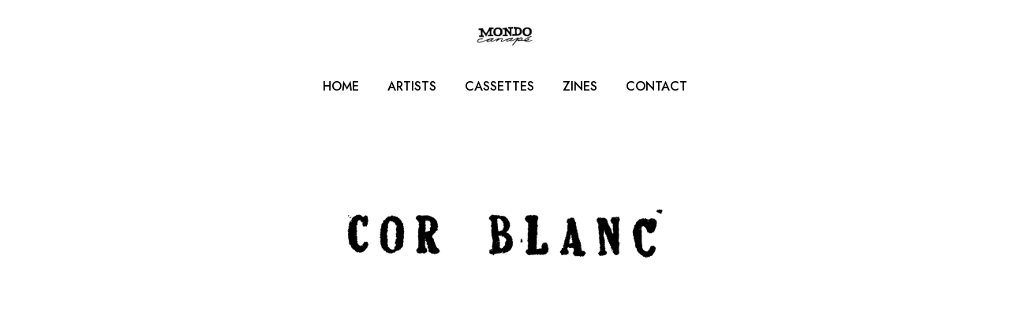

--- FILE ---
content_type: text/css
request_url: https://www.mondocanape.com/wp-content/themes/impeka/css/theme-style.min.css?ver=1.5.7
body_size: 45154
content:
a,abbr,acronym,address,applet,article,aside,audio,b,big,blockquote,body,canvas,caption,center,cite,code,dd,del,details,dfn,div,dl,dt,em,embed,fieldset,figcaption,figure,footer,form,h1,h2,h3,h4,h5,h6,header,hgroup,html,i,iframe,img,ins,kbd,label,legend,li,mark,menu,nav,object,ol,output,p,pre,q,ruby,s,samp,section,small,span,strike,strong,sub,summary,sup,table,tbody,td,tfoot,th,thead,time,tr,tt,u,ul,var,video{margin:0;padding:0;border:0;font-size:100%;font:inherit;vertical-align:baseline}article,aside,details,figcaption,figure,footer,header,hgroup,menu,nav,section{display:block}html{overflow-x:hidden}body{line-height:1;overflow:hidden}ol,ul{list-style:none}table{border-collapse:collapse;border-spacing:0}.clear{clear:both;display:block;overflow:hidden;visibility:hidden;width:0;height:0}.clearfix:after{content:"";display:block;height:0;clear:both;visibility:hidden}.clearfix{display:inline-block}* html .clearfix{height:1%}.clearfix{display:block}*{box-sizing:border-box;-webkit-font-smoothing:antialiased;word-break:break-word;word-wrap:break-word}.grve-with-scroll{overflow-y:hidden}img{-ms-interpolation-mode:bicubic;border:0;max-width:100%;height:auto}.comment-content img,.entry-content img,.entry-summary img,.widget img,.wp-caption{max-width:100%}.wp-block-image figcaption{font-size:.875rem;text-align:center}.comment-content img[height],.entry-content img,.entry-summary img,img[class*=align],img[class*=attachment-],img[class*=wp-image-]{height:auto;display:block}.post-thumbnail img,.size-full,.size-large,.size-medium,.size-thumbnail,.wp-post-image{height:auto;max-width:100%}embed,iframe,object,video{max-width:100%;display:block}p>embed,p>iframe,p>object,span>embed,span>iframe,span>object{margin-bottom:0}.wp-caption{margin-bottom:24px}.wp-caption img[class*=wp-image-]{display:block;margin:0}.wp-caption-text{display:block;font-size:14px;margin:0 auto;padding:15px 0;text-align:left;line-height:1.5;margin-bottom:30px}.entry-caption{display:block;font-size:14px;margin:0 auto;text-align:left;line-height:1.5;padding:15px 0}.wp-smiley{margin:0!important;max-height:1em}.mejs-controls .mejs-button button{cursor:pointer;display:block;text-decoration:none;margin:10px 5px!important;padding:0!important;position:absolute!important;height:20px!important;width:20px!important;border:0!important;line-height:16px;text-indent:2px;background-color:transparent!important}.gallery{margin:0 -15px!important}.gallery dl{margin-top:0!important}.gallery dl img{width:100%;max-width:100%;height:auto;max-height:100%;padding:0 15px;border:none!important}.gallery-caption{padding-left:15px;padding-right:15px}html{font-size:16px}body{-webkit-font-smoothing:antialiased;-moz-osx-font-smoothing:grayscale;-webkit-text-size-adjust:100%}.grve-stop-scrolling{overflow-y:hidden!important}p{position:relative;margin-bottom:30px}p:last-child{margin-bottom:0}p:empty{display:none}p.grve-pull-left,p.grve-pull-right{position:relative;width:40%;margin-bottom:0;font-size:14px;line-height:30px;opacity:.7}p.grve-pull-left{position:relative;float:left;margin-left:-30px;padding:30px 30px 30px 0}p.grve-pull-right{position:relative;float:right;margin-right:-30px;padding:30px 0 30px 30px}@media only screen and (max-width:767px){p.grve-pull-left,p.grve-pull-right{float:none;margin:0 0 30px 0;width:100%;padding:0}}p.grve-dropcap:first-letter{float:left;line-height:1em!important;padding:0 18px 0 0;margin-bottom:0}#grve-theme-wrapper .grve-bold-text{font-weight:600}a{text-decoration:none;outline:0;-webkit-tap-highlight-color:transparent}a:focus,a:hover,a:visited{text-decoration:none}.more-link{display:block;margin-top:10px}ul{list-style:disc}ol{list-style:decimal}ol ul{list-style:circle}ol,ul{margin-bottom:28px;margin-left:20px;line-height:30px}li>ol,li>ul{margin-bottom:0;margin-left:20px}blockquote{margin-bottom:30px}blockquote:last-child{margin-bottom:0}p+blockquote{margin-top:30px}hr+blockquote{margin-top:30px}blockquote{padding-top:5px;padding-bottom:5px}blockquote:not(.has-text-align-right){padding-left:28px;border-left-width:2px;border-left-style:solid}blockquote.has-text-align-right{padding-right:28px;border-right-width:2px;border-right-style:solid}@media only screen and (max-width:767px){br.hidden{display:none}}address,cite,dfn,em,var{font-style:italic}address{margin-bottom:30px}dl{margin-bottom:30px}dt{font-family:inherit}dd{padding-left:15px}.sticky{position:relative}.bypostauthor{position:relative}code,kbd,pre,samp,tt,var{hyphens:none}pre{display:block;clear:both;overflow:auto;padding:2rem;font-size:1rem;line-height:1.8em;letter-spacing:0;white-space:pre;overflow-x:auto;height:auto;margin:30px 0;color:#525455;background-color:rgba(170,170,251,.1);font-family:monospace}sup{vertical-align:super;font-size:smaller}sub{vertical-align:sub;font-size:smaller}strong{font-weight:700}cite,code{letter-spacing:.1em}hr{margin-bottom:30px;display:block;border:none;border-top-width:1px;border-top-style:solid;border-top-color:currentColor;opacity:1}.input-text,input[type=date],input[type=email],input[type=input],input[type=number],input[type=password],input[type=search],input[type=tel],input[type=text],input[type=url],select,textarea{border-radius:0;box-shadow:inset 0 0 0 0 transparent;position:relative;z-index:2}input[type=date]:focus,input[type=email]:focus,input[type=number]:focus,input[type=password]:focus,input[type=search]:focus,input[type=tel]:focus,input[type=text]:focus,input[type=url]:focus,textarea:focus{outline:0}legend{white-space:normal}input[type=submit]{-webkit-appearance:none}.grve-btn,input[type=submit]{display:inline-block;border:none;cursor:pointer}.grve-disable-link a,a.grve-disable-link{pointer-events:none}.grve-align-left{text-align:left}.grve-align-right{text-align:right}.grve-align-center{text-align:center}@media only screen and (min-width:960px) and (max-width:1200px){.grve-column-inner.grve-tablet-align-left,.grve-column.grve-tablet-align-left{text-align:left}.grve-column-inner.grve-tablet-align-right,.grve-column.grve-tablet-align-right{text-align:right}.grve-column-inner.grve-tablet-align-center,.grve-column.grve-tablet-align-center{text-align:center}}@media only screen and (min-width:768px) and (max-width:959px){.grve-column-inner.grve-tablet-sm-align-left,.grve-column.grve-tablet-sm-align-left{text-align:left}.grve-column-inner.grve-tablet-sm-align-right,.grve-column.grve-tablet-sm-align-right{text-align:right}.grve-column-inner.grve-tablet-sm-align-center,.grve-column.grve-tablet-sm-align-center{text-align:center}}@media only screen and (max-width:767px){.grve-column-inner.grve-mobile-align-left,.grve-column.grve-mobile-align-left{text-align:left}.grve-column-inner.grve-mobile-align-right,.grve-column.grve-mobile-align-right{text-align:right}.grve-column-inner.grve-mobile-align-center,.grve-column.grve-mobile-align-center{text-align:center}}.alignleft,img.alignleft{float:left;margin-right:20px}.alignright,img.alignright{float:right;margin-left:20px}.aligncenter,img.aligncenter{display:block;margin-left:auto;margin-right:auto;margin-bottom:30px}.aligncenter{text-align:center}.alignright{text-align:right}img.grve-pull-left{float:left;margin-left:-30px;padding:15px 0}img.grve-pull-right{float:right;margin-right:-30px;padding:15px 0}.grve-vertical-top{vertical-align:top}.grve-vertical-middle{vertical-align:middle}.grve-vertical-bottom{vertical-align:bottom}.grve-float-left{float:left}.grve-float-right{float:right}.grve-float-none{float:none}table{width:100%;margin-bottom:30px;border:1px solid;border-collapse:separate;cursor:default}tr{transition:background-color .2s ease;border-bottom:1px solid}td,th{padding:10px 20px 10px 20px;line-height:1.5;border-right:1px solid;text-align:center}td:last-child,th:last-child{border:none}.grve-h1,.grve-h2,.grve-h3,.grve-h4,.grve-h5,.grve-h6,h1,h2,h3,h4,h5,h6{margin-bottom:18px}.grve-h1,.grve-h2,h1,h2{margin-bottom:18px}.grve-h3,.grve-h4,h3,h4{margin-bottom:15px}.grve-h5,.grve-h6,h5,h6{margin-bottom:10px}.grve-h1:last-child,.grve-h2:last-child,.grve-h3:last-child,.grve-h4:last-child,.grve-h5:last-child,.grve-h6:last-child,.grve-subtitle:last-child,h1:last-child,h2:last-child,h3:last-child,h4:last-child,h5:last-child,h6:last-child{margin-bottom:0}.grve-small-title{font-size:18px;line-height:24px}.grve-small-text{line-height:1.2}.grve-list-divider{font-size:0}.grve-list-divider li{margin:0!important;display:inline-block;vertical-align:middle}.grve-list-divider li:after{content:'/';margin:0 .455em;opacity:.5}.grve-list-divider li:last-child:after{display:none}.grve-item-url{position:absolute;top:0;left:0;right:0;bottom:0;z-index:3}.grve-increase-heading .grve-appear-content>span,.grve-increase-heading .grve-clipping-content>span,.grve-increase-heading>span{line-height:1.2em}.grve-increase-heading.grve-heading-120 .grve-appear-content>span,.grve-increase-heading.grve-heading-120 .grve-clipping-content>span,.grve-increase-heading.grve-heading-120>span{font-size:120%}.grve-increase-heading.grve-heading-140 .grve-appear-content>span,.grve-increase-heading.grve-heading-140 .grve-clipping-content>span,.grve-increase-heading.grve-heading-140>span{font-size:140%}.grve-increase-heading.grve-heading-160 .grve-appear-content>span,.grve-increase-heading.grve-heading-160 .grve-clipping-content>span,.grve-increase-heading.grve-heading-160>span{font-size:160%}.grve-increase-heading.grve-heading-180 .grve-appear-content>span,.grve-increase-heading.grve-heading-180 .grve-clipping-content>span,.grve-increase-heading.grve-heading-180>span{font-size:180%}.grve-increase-heading.grve-heading-200 .grve-appear-content>span,.grve-increase-heading.grve-heading-200 .grve-clipping-content>span,.grve-increase-heading.grve-heading-200>span{font-size:200%}.grve-increase-heading.grve-heading-250 .grve-appear-content>span,.grve-increase-heading.grve-heading-250 .grve-clipping-content>span,.grve-increase-heading.grve-heading-250>span{font-size:250%}.grve-increase-heading.grve-heading-300 .grve-appear-content>span,.grve-increase-heading.grve-heading-300 .grve-clipping-content>span,.grve-increase-heading.grve-heading-300>span{font-size:300%}@media only screen and (min-width:1201px) and (max-width:1440px){.grve-increase-heading.grve-desktop-sm-reset-increase-heading .grve-appear-content>span,.grve-increase-heading.grve-desktop-sm-reset-increase-heading .grve-clipping-content>span,.grve-increase-heading.grve-desktop-sm-reset-increase-heading>span{line-height:inherit;font-size:inherit}}@media only screen and (min-width:960px) and (max-width:1200px){.grve-increase-heading.grve-tablet-reset-increase-heading .grve-appear-content>span,.grve-increase-heading.grve-tablet-reset-increase-heading .grve-clipping-content>span,.grve-increase-heading.grve-tablet-reset-increase-heading>span{line-height:inherit;font-size:inherit}}@media only screen and (min-width:768px) and (max-width:959px){.grve-increase-heading.grve-tablet-sm-reset-increase-heading .grve-appear-content>span,.grve-increase-heading.grve-tablet-sm-reset-increase-heading .grve-clipping-content>span,.grve-increase-heading.grve-tablet-sm-reset-increase-heading>span{line-height:inherit;font-size:inherit}}@media screen and (max-width:767px){.grve-increase-heading.grve-mobile-reset-increase-heading .grve-appear-content>span,.grve-increase-heading.grve-mobile-reset-increase-heading .grve-clipping-content>span,.grve-increase-heading.grve-mobile-reset-increase-heading>span{line-height:inherit;font-size:inherit}}span.grve-underline{background-image:linear-gradient(red 0,#000 100%);background-repeat:no-repeat;background-size:0 .25em;background-position:0 80%;transition:background-size .5s ease-in}span.grve-underline.grve-active{background-size:100% .25em}.select2-choice,input[type=date],input[type=email],input[type=input],input[type=number],input[type=password],input[type=search],input[type=tel],input[type=text],input[type=url],select,textarea{-webkit-appearance:none;-moz-appearance:none;border:1px solid;padding:16px 20px;outline:0;color:inherit;margin:0;width:100%;font-size:inherit;font-family:inherit;background:0 0;border-radius:0;border-color:inherit;min-height:42px;display:block}input[type=file]{-webkit-appearance:none;-moz-appearance:none;border:1px solid;padding:16px 20px;outline:0;color:inherit;margin:0;font-size:inherit;font-family:inherit;background:0 0;border-radius:0;border-color:inherit;min-height:42px}input[type=file]::-webkit-file-upload-button{border:none;border-radius:3px;color:inherit;font-size:.9em;padding:2px 6px;font-family:inherit;margin-right:18px;pointer-events:none}input[type=number]{-moz-appearance:textfield}input::-webkit-inner-spin-button,input::-webkit-outer-spin-button{-webkit-appearance:none;margin:0}input[type=date]:focus,input[type=email]:focus,input[type=file]:focus,input[type=number]:focus,input[type=password]:focus,input[type=search]:focus,input[type=tel]:focus,input[type=text]:focus,input[type=url]:focus,textarea:focus{color:inherit}input[type=date]{line-height:15px}.select2-choice{padding:10px 14px}select{background-image:url(../images/graphics/select-icon.svg);background-position:calc(100% - 15px) center;background-repeat:no-repeat;text-indent:0;min-height:30px}select option{color:#000}select[multiple]{background-image:none}::-webkit-inner-spin-button{display:none}::-webkit-calendar-picker-indicator{background:0 0}::-webkit-input-placeholder{color:inherit;opacity:.8}:-moz-placeholder{color:inherit;opacity:.8}::-moz-placeholder{color:inherit;opacity:.8}:-ms-input-placeholder{color:inherit;opacity:.8}.grve-search{position:relative;display:block}#grve-theme-wrapper .grve-search{display:flex;flex-direction:row-reverse;justify-content:space-between;align-items:center}#grve-theme-wrapper .grve-search input[type=text]{width:100%;height:50px;padding-right:50px;padding-left:0;border:none;border-bottom-width:1px;border-bottom-style:solid;border-bottom-color:inherit;margin-bottom:0}#grve-theme-wrapper .grve-search button[type=submit]{width:24px;height:24px;line-height:24px;font-size:16px;position:absolute;border:none;top:50%;right:0;transform:translateY(-50%);padding:0;cursor:pointer;z-index:3;outline:0;background-color:transparent;transition:all .3s;font-size:inherit;line-height:inherit}#grve-theme-wrapper .grve-search button[type=submit] svg{fill:currentColor}.grve-hidden{display:none}.screen-reader-text{clip:rect(1px,1px,1px,1px);height:1px;overflow:hidden;position:absolute!important;width:1px}.screen-reader-text:focus{clip:auto!important;display:block;height:auto;left:5px;top:5px;width:auto;z-index:100000}.grve-margin-list-top-1x li:not(:first-child),.grve-margin-top-1x{margin-top:6px}.grve-margin-list-top-2x li:not(:first-child),.grve-margin-top-2x{margin-top:12px}.grve-margin-list-top-3x li:not(:first-child),.grve-margin-top-3x{margin-top:18px}.grve-margin-list-top-4x li:not(:first-child),.grve-margin-top-4x{margin-top:24px}.grve-margin-list-top-5x li:not(:first-child),.grve-margin-top-5x{margin-top:30px}.grve-margin-list-top-6x li:not(:first-child),.grve-margin-top-6x{margin-top:36px}.grve-margin-bottom-1x,.grve-margin-list-bottom-1x li:not(:last-child){margin-bottom:6px}.grve-margin-bottom-2x,.grve-margin-list-bottom-2x li:not(:last-child){margin-bottom:12px}.grve-margin-bottom-3x,.grve-margin-list-bottom-3x li:not(:last-child){margin-bottom:18px}.grve-margin-bottom-4x,.grve-margin-list-bottom-4x li:not(:last-child){margin-bottom:24px}.grve-margin-bottom-5x,.grve-margin-list-bottom-5x li:not(:last-child){margin-bottom:30px}.grve-margin-bottom-6x,.grve-margin-list-bottom-6x li:not(:last-child){margin-bottom:36px}.grve-margin-left-1x,.grve-margin-list-left-1x li:not(:first-child){margin-left:6px}.grve-margin-left-2x,.grve-margin-list-left-2x li:not(:first-child){margin-left:12px}.grve-margin-left-3x,.grve-margin-list-left-3x li:not(:first-child){margin-left:18px}.grve-margin-left-4x,.grve-margin-list-left-4x li:not(:first-child){margin-left:24px}.grve-margin-left-5x,.grve-margin-list-left-5x li:not(:first-child){margin-left:30px}.grve-margin-left-6x,.grve-margin-list-left-6x li:not(:first-child){margin-left:36px}.grve-margin-list-right-1x li:not(:last-child),.grve-margin-right-1x{margin-right:6px}.grve-margin-list-right-2x li:not(:last-child),.grve-margin-right-2x{margin-right:12px}.grve-margin-list-right-3x li:not(:last-child),.grve-margin-right-3x{margin-right:18px}.grve-margin-list-right-4x li:not(:last-child),.grve-margin-right-4x{margin-right:24px}.grve-margin-list-right-5x li:not(:last-child),.grve-margin-right-5x{margin-right:30px}.grve-margin-list-right-6x li:not(:last-child),.grve-margin-right-6x{margin-right:36px}.grve-border-top{border-top:1px solid}.grve-border-bottom{border-bottom:1px solid}.grve-border-left{border-left:1px solid}.grve-border-right{border-right:1px solid}.grve-border-all{border:1px solid}.grve-border{transition:border-color .3s}.grve-small-shadow{box-shadow:0 25px 60px -20px rgba(0,0,0,.25)}.grve-medium-shadow{box-shadow:0 12px 35px -10px rgba(0,0,0,.1)}.grve-large-shadow{box-shadow:0 60px 100px -30px rgba(0,0,0,.25)}.grve-with-shadow{transition:box-shadow .3s ease-in-out}.grve-shadow-small{box-shadow:0 8px 15px rgba(0,0,0,.2)}.grve-shadow-medium{box-shadow:0 12px 35px -10px rgba(0,0,0,.1)}.grve-shadow-large{box-shadow:0 25px 60px rgba(0,0,0,.2)}#grve-theme-wrapper .grve-clipping-animation .grve-drop-shadow,#grve-theme-wrapper .grve-clipping-animation .grve-drop-shadow-large,#grve-theme-wrapper .grve-clipping-animation .grve-with-shadow,#grve-theme-wrapper .grve-clipping-animation.grve-drop-shadow .grve-column-wrapper,#grve-theme-wrapper .grve-clipping-animation.grve-drop-shadow-large .grve-column-wrapper{box-shadow:none}.grve-shadow-wrapper{box-shadow:0 40px 80px -40px rgba(0,0,0,.4)}.grve-btn{display:inline-block;vertical-align:middle;padding:1.25em 2.5em;margin-top:3px;margin-bottom:3px;min-width:7.5em;line-height:1.4;position:relative;border-radius:0;z-index:2;outline:0;text-align:center;cursor:pointer;border-width:2px;border-style:solid;border-color:inherit;box-sizing:border-box;word-wrap:break-word;user-select:none;text-decoration:none;position:relative;overflow:hidden;transition:color .5s ease,background-color .5s ease,border-color .5s ease;-ms-touch-action:manipulation;touch-action:manipulation;white-space:nowrap}.grve-btn+.grve-btn{margin-left:30px}.grve-btn.grve-btn-outline{background-color:transparent;background-image:none}.grve-btn.grve-fullwidth-btn{width:100%}.grve-btn.grve-btn-gradient{overflow:visible!important}.grve-btn.grve-btn-gradient:after,.grve-btn.grve-btn-gradient:before{content:'';position:absolute;top:-2px;left:-2px;right:-2px;bottom:-2px;z-index:1;border-radius:inherit;transition:opacity .5s ease}.grve-btn.grve-btn-gradient:after{opacity:0}.grve-btn.grve-btn-gradient:hover:after{opacity:1}.grve-btn.grve-btn-gradient:hover:before{opacity:0}.grve-btn.grve-btn-gradient:hover span{color:inherit}.grve-btn.grve-btn-gradient span{position:relative;z-index:3}.grve-btn-inner{display:flex;flex-direction:row;align-items:center;justify-content:space-between;flex-wrap:nowrap;position:relative;z-index:3;direction:ltr}.grve-btn-inner>span{margin-right:1em}.grve-btn-inner .grve-btn-icon{line-height:1em}.grve-btn-inner .grve-btn-icon .grve-icon,.grve-btn-inner .grve-btn-icon i{display:block;font-size:1em}.grve-btn-inner .grve-btn-svg-icon{position:relative}.grve-btn-inner .grve-btn-svg-icon svg{display:block;position:relative;z-index:3;transition:fill .5s ease,transform .25s cubic-bezier(.785,.135,.15,.86)}.grve-btn-inner .grve-btn-svg-icon.grve-with-shape{width:2em;margin-right:-.5em}.grve-btn-inner .grve-btn-svg-icon.grve-with-shape svg{position:absolute;top:50%;left:50%;transform:translate(-50%,-50%)}.grve-btn-inner .grve-btn-svg-icon .grve-shape-icon{position:absolute;top:50%;left:50%;width:2em;height:2em;margin-top:-1em;margin-left:-1em}.grve-btn-inner .grve-btn-svg-icon .grve-shape-icon.grve-outline{background-color:transparent;border-style:solid;border-width:2px}.grve-with-svg-icon-arrow-1 svg{width:.7em;margin-left:1px;height:auto}.grve-with-svg-icon-arrow-2.grve-btn .grve-btn-inner{transform:translateX(1em);transition:transform .25s cubic-bezier(.785,.135,.15,.86)}.grve-with-svg-icon-arrow-2.grve-btn:hover .grve-btn-inner{transform:translateX(0)}.grve-with-svg-icon-arrow-2 svg{width:2em;height:auto;transform:translateX(-1.5em)}.grve-with-svg-icon-arrow-2 .grve-arrow-line{transform:scaleX(0);transform-origin:right center;transition:transform .25s cubic-bezier(.785,.135,.15,.86)}.grve-with-svg-icon-arrow-2:hover svg{transform:translateX(0)}.grve-with-svg-icon-arrow-2:hover .grve-arrow-line{transform:scaleX(1);transform-origin:right center}#grve-theme-wrapper .grve-fullwidth-btn.grve-btn{margin:0}#grve-theme-wrapper .grve-fullwidth-btn.grve-btn.grve-fluid-btn-medium{line-height:60px!important}#grve-theme-wrapper .grve-fullwidth-btn.grve-btn.grve-fluid-btn-tall{line-height:80px!important}.grve-fluid-button,.grve-fluid-button a.grve-btn{width:100%;margin:0}.grve-align-center .grve-fluid-button,.grve-fluid-button.grve-align-center{margin-left:auto;margin-right:auto}.grve-align-right .grve-fluid-button,.grve-fluid-button.grve-align-right{margin-left:auto;margin-right:0}@media only screen and (max-width:1200px){.grve-tablet-align-center .grve-fluid-button{margin-left:auto;margin-right:auto}.grve-tablet-align-left .grve-fluid-button{margin-left:0;margin-right:auto}.grve-tablet-align-right .grve-fluid-button{margin-left:auto;margin-right:0}}@media only screen and (max-width:959px){.grve-tablet-sm-align-center .grve-fluid-button{margin-left:auto;margin-right:auto}.grve-tablet-sm-align-left .grve-fluid-button{margin-left:0;margin-right:auto}.grve-tablet-sm-align-right .grve-fluid-button{margin-left:auto;margin-right:0}}@media only screen and (max-width:767px){.grve-mobile-align-center .grve-fluid-button{margin-left:auto;margin-right:auto}.grve-mobile-align-left .grve-fluid-button{margin-left:0;margin-right:auto}.grve-mobile-align-right .grve-fluid-button{margin-left:auto;margin-right:0}}.grve-btn-line{white-space:nowrap;display:inline-block;vertical-align:middle}.grve-btn-line span{margin:0}.grve-btn-line .grve-line{width:2rem;height:2px}.grve-btn-line.grve-line-left .grve-btn-inner span{order:2;transition:transform .25s cubic-bezier(.785,.135,.15,.86)}.grve-btn-line.grve-line-left .grve-btn-inner .grve-line{order:1;margin-right:1rem;transform-origin:left center;transition:transform .25s cubic-bezier(.785,.135,.15,.86)}.grve-btn-line.grve-line-left:hover .grve-btn-inner span{transform:translateX(-1rem)}.grve-btn-line.grve-line-left:hover .grve-btn-inner .grve-line{transform:scaleX(.5)}.grve-btn-line.grve-line-right .grve-btn-inner span{transition:transform .25s cubic-bezier(.785,.135,.15,.86)}.grve-btn-line.grve-line-right .grve-btn-inner .grve-line{margin-left:1rem;transform-origin:right center;transition:transform .25s cubic-bezier(.785,.135,.15,.86)}.grve-btn-line.grve-line-right:hover .grve-btn-inner span{transform:translateX(1rem)}.grve-btn-line.grve-line-right:hover .grve-btn-inner .grve-line{transform:scaleX(.5)}.grve-btn-line.grve-line-bottom .grve-btn-inner{flex-direction:column}.grve-btn-line.grve-line-bottom .grve-btn-inner .grve-line{width:100%;margin-top:.2rem;transform:scaleX(0);transform-origin:right center;transition:transform .25s cubic-bezier(.785,.135,.15,.86)}.grve-btn-line.grve-line-bottom:hover .grve-btn-inner .grve-line{transform:scaleX(1);transform-origin:left center}.grve-btn-line.grve-line-bottom-advanced .grve-btn-inner{flex-direction:column}.grve-btn-line.grve-line-bottom-advanced .grve-btn-inner .grve-line{transition:all .25s cubic-bezier(.785,.135,.15,.86);position:absolute;z-index:-1;width:auto;height:.5em;top:auto;left:-.25em;right:-.25em;bottom:.025em;opacity:.2}.grve-btn-line.grve-line-bottom-advanced:hover .grve-btn-inner .grve-line{left:0;right:0;bottom:-.2em;height:2px;opacity:1}.grve-with-link:hover .grve-btn-line.grve-line-left .grve-btn-inner span{transform:translateX(-1rem)}.grve-with-link:hover .grve-btn-line.grve-line-left .grve-btn-inner .grve-line{transform:scaleX(.5)}.grve-with-link:hover .grve-btn-line.grve-line-right .grve-btn-inner span{transform:translateX(1rem)}.grve-with-link:hover .grve-btn-line.grve-line-right .grve-btn-inner .grve-line{transform:scaleX(.5)}.grve-with-link:hover .grve-btn-line.grve-line-bottom .grve-btn-inner .grve-line{transform:scaleX(1);transform-origin:left center}.grve-with-link:hover .grve-btn-line.grve-line-bottom-advanced .grve-btn-inner .grve-line{left:0;right:0;bottom:-.2em;height:2px;opacity:1}.grve-btn-only-text{white-space:nowrap;display:inline-block;vertical-align:middle;position:relative;transition:color .5s ease;-ms-touch-action:manipulation;touch-action:manipulation}.grve-btn-video{white-space:nowrap;display:inline-block;vertical-align:middle;position:relative;transition:color .5s ease;-ms-touch-action:manipulation;touch-action:manipulation}.grve-btn-video .grve-btn-inner{flex-direction:row-reverse}.grve-btn-video span{margin-left:1em;margin-right:0}.grve-btn-video .grve-btn-video-icon{position:relative}.grve-btn-video .grve-btn-video-icon svg{display:block;position:absolute;top:50%;left:50%;height:1.714em;transform:translate(-50%,-50%);transition:all .5s ease}.grve-btn-video .grve-btn-video-icon .grve-shape-icon{transition:all .5s ease}.grve-btn-video .grve-btn-video-icon .grve-shape-icon.grve-outline{border-width:2px;border-style:solid}.grve-btn-video .grve-btn-video-icon .grve-shape-icon.grve-circle{width:4em;height:4em}.grve-btn-video .grve-btn-video-icon .grve-shape-icon.grve-round{width:3.5em;height:2em;border-radius:50px!important}.grve-btn.grve-pulse{-webkit-transition:-webkit-transform .45s cubic-bezier(.25,1,.33,1),border-color .45s cubic-bezier(.25,1,.33,1),color .45s cubic-bezier(.25,1,.33,1),background-color .45s cubic-bezier(.25,1,.33,1),box-shadow .45s cubic-bezier(.25,1,.33,1);-moz-transition:-moz-transform .45s cubic-bezier(.25,1,.33,1),border-color .45s cubic-bezier(.25,1,.33,1),color .45s cubic-bezier(.25,1,.33,1),background-color .45s cubic-bezier(.25,1,.33,1),box-shadow .45s cubic-bezier(.25,1,.33,1);-o-transition:-o-transform .45s cubic-bezier(.25,1,.33,1),border-color .45s cubic-bezier(.25,1,.33,1),color .45s cubic-bezier(.25,1,.33,1),background-color .45s cubic-bezier(.25,1,.33,1),box-shadow .45s cubic-bezier(.25,1,.33,1);transition:transform .45s cubic-bezier(.25,1,.33,1),border-color .45s cubic-bezier(.25,1,.33,1),color .45s cubic-bezier(.25,1,.33,1),background-color .45s cubic-bezier(.25,1,.33,1),box-shadow .45s cubic-bezier(.25,1,.33,1)}.grve-btn.grve-pulse:hover{box-shadow:0 20px 38px rgba(0,0,0,.16);transform:translateY(-5px)}.grve-contact-form.grve-form-btn-outline input[type=submit]:not(.grve-custom-btn){border:2px solid;background-color:transparent;background-image:none}.grve-contact-form.grve-form-btn-square input[type=submit]:not(.grve-custom-btn){border-radius:0}.grve-contact-form.grve-form-btn-round input[type=submit]:not(.grve-custom-btn){border-radius:3px;overflow:hidden}.grve-contact-form.grve-form-btn-extra-round input[type=submit]:not(.grve-custom-btn){border-radius:50px;overflow:hidden}.grve-contact-form input,.grve-contact-form select,.grve-contact-form textarea{transition:background-color .2s,color .2s,border-color .2s}body.rtl .grve-btn-inner{direction:rtl}body.rtl .grve-btn-inner span{margin-right:0;margin-left:1em}body.rtl .grve-btn-inner .grve-btn-svg-icon{transform:rotate(180deg)}body.rtl .grve-btn-inner .grve-btn-svg-icon.grve-with-shape{margin-right:0;margin-left:-.5em}body.rtl .grve-with-svg-icon-arrow-1 svg{margin-left:0;margin-right:1px}body.rtl .grve-with-svg-icon-arrow-2.grve-btn .grve-btn-inner{transform:translateX(-1em)}body.rtl .grve-with-svg-icon-arrow-2.grve-btn:hover .grve-btn-inner{transform:translateX(0)}body.rtl .grve-btn-video .grve-btn-video-icon{transform:rotate(180deg)}body.rtl .grve-btn-video .grve-btn-inner span{margin-right:1em;margin-left:0}.grve-thumbnail-wrapper{width:100%;max-width:100%}.grve-thumbnail-wrapper .grve-thumbnail{position:relative;overflow:hidden;display:block}.grve-thumbnail-wrapper img:not(.grve-dummy-image):not(.grve-image-from-url){position:absolute!important;top:0;left:0;right:0;bottom:0;width:100%;min-height:100%}.grve-thumbnail-wrapper img.grve-dummy-image,.grve-thumbnail-wrapper img.grve-image-from-url{display:inline-block;vertical-align:top}img.grve-lazy-load{opacity:0;transition:opacity .4s}img.lazyload{opacity:0}img.lazyloaded{opacity:1}.grve-isotope .grve-image-landscape img,.grve-isotope .grve-image-large-square img,.grve-isotope .grve-image-portrait img,.grve-isotope .grve-image-square img{object-fit:cover;width:100%;height:100%}#grve-top-bar{position:relative;width:100%;top:0}#grve-top-bar.grve-fullwidth .grve-top-bar-section>.grve-container{max-width:100%;width:100%;padding-left:2rem;padding-right:2rem}#grve-top-bar .grve-top-bar-row{display:flex;flex-direction:row;justify-content:space-between;margin-left:-.5rem;margin-right:-.5rem}#grve-top-bar .grve-top-bar-row .grve-left-area,#grve-top-bar .grve-top-bar-row .grve-right-area{display:flex;flex-direction:row;justify-content:space-between;flex:1;align-items:center}#grve-top-bar .grve-top-bar-row .grve-right-area{justify-content:flex-end}#grve-top-bar .grve-top-bar-row .grve-top-bar-items{display:flex;flex-direction:row;justify-content:space-between;align-items:center;line-height:1.2}#grve-top-bar .grve-top-bar-row .grve-top-bar-items ul{margin:0;list-style:none;display:flex;flex-direction:row}#grve-top-bar .grve-top-bar-row .grve-top-bar-items ul li+li{margin-left:1rem}#grve-top-bar .grve-top-bar-row .grve-top-bar-items p{font-size:13px;line-height:1.2}#grve-top-bar .grve-top-bar-row .grve-top-bar-items svg{display:block;width:20px;fill:currentColor}#grve-top-bar .grve-top-bar-row .grve-top-bar-items .grve-topbar-item{padding:0 .5rem}@media only screen and (max-width:767px){#grve-top-bar .grve-top-bar-row{flex-direction:column}#grve-top-bar .grve-top-bar-row .grve-left-area,#grve-top-bar .grve-top-bar-row .grve-right-area{justify-content:center}}#grve-top-bar .grve-search input[type=text]{min-height:auto;height:auto;padding-top:0;padding-bottom:0;border:none}#grve-header{position:relative;z-index:10}#grve-main-header,#grve-main-header .grve-bottom-header-area{width:100%;z-index:2;position:relative}#grve-main-header .grve-bottom-header-area.grve-skin-changed,#grve-main-header.grve-skin-changed{transition:background-color 0s,padding-top .5s,padding-bottom .5s,border-color .5s}#grve-main-header.grve-sticky-ready,#grve-main-header.grve-sticky-ready .grve-bottom-header-area{transition:background-color .3s,padding-top .5s,padding-bottom .5s,border-color .5s}#grve-main-header .grve-container{height:inherit;line-height:inherit}#grve-main-header.grve-fullwidth>.grve-container{width:100%;max-width:100%}.grve-header-row{display:flex;flex-flow:row wrap;align-items:stretch;justify-content:space-between;margin-left:-2rem;margin-right:-2rem}#grve-header .grve-left-area,#grve-header .grve-right-area{display:flex;flex-flow:row wrap;align-items:stretch}#grve-header .grve-left-area{justify-content:flex-start}#grve-header .grve-right-area{justify-content:flex-end}#grve-main-header.grve-fullwidth .grve-header-row{margin-left:0;margin-right:0}#grve-main-header .grve-bottom-header-area{position:relative}#grve-main-header.grve-layout-default.grve-style-2 .grve-header-row{margin-left:calc(-770px / 2 + 50%);margin-right:0}#grve-main-header.grve-layout-default.grve-style-2 .grve-header-row .grve-left-area .grve-logo{position:absolute;top:50%;left:0;transform:translateY(-50%)}#grve-main-header.grve-layout-default.grve-style-2 .grve-header-row .grve-left-area .grve-header-menu.grve-horizontal-menu{padding:0}@media only screen and (max-width:1200px){#grve-main-header.grve-layout-default.grve-style-2 .grve-header-row{margin-left:0}#grve-main-header.grve-layout-default.grve-style-2 .grve-header-row .grve-left-area .grve-logo{position:relative}}.grve-safebutton-icon-wrapper.grve-fixed{position:fixed;top:50%;right:.875rem;transform:translateY(-50%);z-index:9;width:3.75rem;height:3.75rem;transition:all .5s ease;transform-origin:center center}.grve-safebutton-icon-wrapper.grve-fixed .grve-safe-button{display:block;position:relative;width:inherit;height:inherit;border-radius:100%;overflow:hidden;transition:color .5s ease,background-color .5s ease;border:2px solid currentColor}.grve-safebutton-icon-wrapper.grve-fixed .grve-safe-button .grve-item{position:absolute;width:24px;height:24px;line-height:24px;text-align:center;top:50%;left:50%;transform:translate(-50%,-50%)}.grve-safebutton-icon-wrapper.grve-fixed .grve-safe-button .grve-item svg{width:inherit;height:inherit}.grve-safebutton-icon-wrapper.grve-fixed .grve-safe-button .grve-item svg path{fill:currentColor}.grve-safebutton-icon-wrapper.grve-fixed .grve-safe-button .grve-item .grve-icon,.grve-safebutton-icon-wrapper.grve-fixed .grve-safe-button .grve-item i{font-size:16px;line-height:inherit}.grve-safebutton-icon-wrapper.grve-fixed.grve-skin-dark .grve-safe-button,.grve-safebutton-icon-wrapper.grve-fixed.grve-skin-default .grve-safe-button{color:#000}.grve-safebutton-icon-wrapper.grve-fixed.grve-skin-light .grve-safe-button{color:#fff}.grve-safebutton-icon-wrapper.grve-fixed.grve-close{width:2.25rem;height:2.25rem}.grve-safebutton-icon-wrapper.grve-fixed.grve-close .grve-safe-button{background-color:#fff;border-color:#fff;color:#000;box-shadow:0 6px 30px 0 rgba(0,0,0,.1)}.grve-safebutton-icon-wrapper.grve-fixed.grve-close .grve-safe-button .grve-item{width:18px;height:18px;line-height:18px}@media only screen and (max-width:1023px){.grve-safebutton-icon-wrapper.grve-fixed{right:.375rem;width:2.25rem;height:2.25rem}.grve-safebutton-icon-wrapper.grve-fixed .grve-safe-button .grve-item{width:18px;height:18px;line-height:18px}}.grve-safebutton-ready .grve-safebutton-icon-wrapper.grve-fixed{z-index:90}.grve-safebutton-icon-wrapper.grve-close{z-index:90}body.grve-modal-open .grve-safebutton-icon-wrapper.grve-fixed,body.grve-responsivemenu-open .grve-safebutton-icon-wrapper.grve-fixed{display:none}body.rtl #grve-main-header.grve-layout-default.grve-style-2 .grve-header-row{margin-left:0;margin-right:calc(-770px / 2 + 50%)}body.rtl #grve-main-header.grve-layout-default.grve-style-2 .grve-header-row .grve-left-area .grve-logo{left:auto;right:0}@media only screen and (max-width:1200px){body.rtl #grve-main-header.grve-layout-default.grve-style-2 .grve-header-row{margin-left:0;margin-right:0}}#grve-main-header.grve-layout-top-bottom .grve-header-row.grve-header-align-center{justify-content:center;align-items:center}#grve-main-header.grve-layout-top-bottom .grve-top-header-area .grve-right-area{max-width:80%;align-items:center}#grve-main-header.grve-layout-top-bottom.grve-fullwidth .grve-bottom-header-area>.grve-container,#grve-main-header.grve-layout-top-bottom.grve-fullwidth .grve-top-header-area>.grve-container{width:100%;max-width:100%}body.grve-header-overlapping #grve-main-header{position:absolute;top:0;left:auto;right:auto}body.grve-header-overlapping #grve-main-header.grve-header-below:not(.grve-fixed){top:auto;bottom:100%}#grve-main-responsive-header{display:none;position:relative;width:100%;z-index:2}#grve-main-responsive-header.grve-sticky-responsive-header{position:absolute;top:0;left:0;width:100%}#grve-main-responsive-header .grve-header-row{margin-left:0;margin-right:0}#grve-main-responsive-header .grve-header-elements,#grve-main-responsive-header .grve-hidden-menu-icon,#grve-main-responsive-header .grve-logo{padding:0 .75rem}#grve-main-responsive-header.grve-layout-2 .grve-left-area,#grve-main-responsive-header.grve-layout-2 .grve-right-area{flex:1}#grve-main-header.grve-header-visible{pointer-events:none}#grve-main-header.grve-header-visible .grve-hidden-menu-icon,#grve-main-header.grve-header-visible .grve-logo{pointer-events:visible}#grve-main-header.grve-header-visible .grve-header-elements{display:none}#grve-main-header.grve-header-visible,#grve-main-responsive-header.grve-header-visible{z-index:6;position:fixed!important;top:0;transition:transform .3s,background-color .3s,padding-top 0s,padding-bottom 0s,border-color .3s}body.grve-responsive-header-overlapping #grve-main-responsive-header{position:absolute;top:0;left:auto;right:auto}#grve-main-header.grve-layout-side{height:100%;position:fixed;top:0;left:0}#grve-main-header.grve-layout-side .grve-logo{height:auto}#grve-main-header.grve-layout-side .grve-logo .grve-logo-inner,#grve-main-header.grve-layout-side .grve-logo img{top:0}#grve-main-header.grve-layout-side.grve-align-center .grve-logo{justify-content:center}#grve-main-header.grve-layout-side.grve-align-right .grve-logo{justify-content:flex-end}#grve-main-header.grve-layout-side .grve-header-row{margin-left:0;margin-right:0;display:flex;flex-direction:column;flex-wrap:nowrap;justify-content:space-between;position:absolute;top:0;left:0;width:100%;height:100%;min-height:100%;overflow-y:auto;z-index:2}#grve-main-header.grve-layout-side .grve-top-header-area{width:100%}#grve-main-header.grve-layout-side .grve-bottom-header-area{padding-top:36px;padding-bottom:36px}#grve-main-header.grve-layout-side .grve-header-button,#grve-main-header.grve-layout-side .grve-header-elements,#grve-main-header.grve-layout-side .grve-header-modules,#grve-main-header.grve-layout-side .grve-hidden-menu-icon,#grve-main-header.grve-layout-side .grve-logo,#grve-main-header.grve-layout-side .grve-vertical-menu{padding-left:0;padding-right:0}#grve-main-header.grve-layout-side.grve-align-center .grve-header-elements,#grve-main-header.grve-layout-side.grve-align-center .grve-vertical-menu ul .grve-link-wrapper{justify-content:center}#grve-main-header.grve-layout-side.grve-align-right .grve-header-elements,#grve-main-header.grve-layout-side.grve-align-right .grve-vertical-menu ul .grve-link-wrapper{justify-content:flex-end}#grve-main-header.grve-layout-default.grve-style-4 .grve-left-area,#grve-main-header.grve-layout-default.grve-style-4 .grve-right-area{flex:1}#grve-main-header.grve-layout-offcanvas.grve-style-2{height:100%;position:fixed;top:0;left:0;text-align:center}#grve-main-header.grve-layout-offcanvas.grve-style-2 .grve-header-row{min-height:100%;margin:0;flex-direction:column;flex-wrap:nowrap}#grve-main-header.grve-layout-offcanvas.grve-style-2 .grve-header-row .grve-btn-wrapper{position:absolute;top:50%;width:100%;transform:translateY(-50%);display:flex;flex-direction:row;justify-content:center}#grve-main-header.grve-layout-offcanvas.grve-style-2 .grve-header-row .grve-logo{padding-left:12%;padding-right:12%;justify-content:center}#grve-main-header.grve-layout-offcanvas.grve-style-2 .grve-header-row .grve-header-elements{padding-top:2rem;padding-bottom:2rem;display:flex;flex-direction:column;flex-wrap:nowrap}#grve-main-header.grve-layout-offcanvas.grve-style-2 .grve-header-row .grve-header-elements ul.grve-header-element{display:flex;flex-direction:column;flex-wrap:nowrap}#grve-main-header.grve-layout-offcanvas.grve-style-2 .grve-header-row .grve-header-elements ul.grve-header-element li+li{margin:1rem 0 0 0}#grve-main-header.grve-layout-offcanvas.grve-style-2 .grve-header-row .grve-header-elements .grve-header-element+.grve-header-element{margin:1rem 0 0 0}.grve-layout-offcanvas.grve-style-3 .grve-logo{padding-left:0}.grve-offcanvas-icon-wrapper.grve-fixed{position:fixed;top:50%;right:.875rem;transform:translateY(-50%);z-index:10;width:110px;height:110px;transition:transform 1s cubic-bezier(.01,.52,.035,1.405);transform-origin:center right}.grve-offcanvas-icon-wrapper.grve-fixed.grve-small{transform:translateY(-50%) scale(.55)}.grve-offcanvas-icon-wrapper.grve-fixed a{display:block;width:110px;height:110px;color:#fff}.grve-offcanvas-icon-wrapper.grve-fixed a .grve-icon-wrapper{position:absolute;top:50%;left:50%;transform:translate(-50%,-50%);z-index:3;white-space:nowrap;overflow:hidden}.grve-offcanvas-icon-wrapper.grve-fixed a .grve-icon-inner{display:flex;flex-direction:column;transition:all .3s ease}.grve-offcanvas-icon-wrapper.grve-fixed a .grve-icon-inner .grve-burger-icon{display:block;text-align:center}.grve-offcanvas-icon-wrapper.grve-fixed a .grve-icon-inner .grve-burger-icon svg{display:inline-block;vertical-align:top;fill:currentColor}.grve-offcanvas-icon-wrapper.grve-fixed a .grve-icon-inner .grve-burger-label{margin:0}.grve-offcanvas-icon-wrapper.grve-fixed a .grve-close-icon{position:absolute;top:100%;left:0;width:100%;height:100%;display:flex;align-items:center;justify-content:center;transition:all .3s ease}.grve-offcanvas-icon-wrapper.grve-fixed a .grve-close-icon svg{width:18px;height:auto;fill:#000}.grve-offcanvas-icon-wrapper.grve-fixed a .grve-morphing-bg{position:absolute;top:50%;left:50%;width:100%;height:100%;transform:translate(-50%,-50%);transition:transform .3s ease;z-index:2}.grve-offcanvas-icon-wrapper.grve-fixed a .grve-morphing-bg svg{overflow:visible;width:110px;height:110px;display:block}.grve-offcanvas-icon-wrapper.grve-fixed a .grve-morphing-bg svg path{transform-origin:center}.grve-offcanvas-icon-wrapper.grve-fixed a .grve-morphing-bg svg.grve-morphing-bg-svg{animation:grve_rotating_morphing 4s linear infinite}.grve-offcanvas-icon-wrapper.grve-fixed a .grve-morphing-bg svg.grve-morphing-close-bg-svg{position:absolute;top:0;left:0;visibility:hidden}.grve-offcanvas-icon-wrapper.grve-fixed a.grve-close .grve-icon-inner{opacity:0;transform:translateY(-100%)}.grve-offcanvas-icon-wrapper.grve-fixed a.grve-close .grve-close-icon{transform:translateY(-100%)}.grve-offcanvas-icon-wrapper.grve-fixed a.grve-close .grve-morphing-bg{transform:translate(-50%,-50%) scale(.36)}.grve-offcanvas-icon-wrapper.grve-fixed a.grve-close .grve-morphing-bg svg{fill:#fff}.grve-offcanvas-icon-wrapper.grve-fixed a.grve-close .grve-morphing-bg svg.grve-morphing-close-bg-svg{visibility:visible}body.grve-safebutton-ready .grve-offcanvas-icon-wrapper.grve-fixed{display:none}@keyframes grve_rotating_morphing{from{transform:rotate(0)}to{transform:rotate(360deg)}}.grve-logo{height:inherit;display:flex;flex-direction:row;align-items:center;overflow:hidden;padding:0 2rem;position:relative;line-height:1;z-index:2}.grve-logo.grve-logo-text{overflow:visible}.grve-logo.grve-logo-text.grve-with-tagline a{display:flex;flex-direction:column;align-items:center;gap:5px}.grve-logo.grve-position-center{margin-left:auto;margin-right:auto}.grve-logo .grve-logo-inner a{position:relative;display:inline-block;vertical-align:top}.grve-logo .grve-logo-inner img{display:block;position:relative;height:100%;width:auto!important;max-width:none}.grve-logo img.grve-dark,.grve-logo img.grve-light,.grve-logo img.grve-sticky{display:none}#grve-main-header.grve-skin-light .grve-logo img.grve-light{display:block}#grve-main-header.grve-skin-light .grve-logo img.grve-dark,#grve-main-header.grve-skin-light .grve-logo img.grve-default{display:none}#grve-main-header.grve-skin-dark .grve-logo img.grve-dark{display:block}#grve-main-header.grve-skin-dark .grve-logo img.grve-default,#grve-main-header.grve-skin-dark .grve-logo img.grve-light{display:none}#grve-main-header.grve-skin-sticky .grve-logo img.grve-sticky{display:block}#grve-main-header.grve-skin-sticky .grve-logo img.grve-dark,#grve-main-header.grve-skin-sticky .grve-logo img.grve-default,#grve-main-header.grve-skin-sticky .grve-logo img.grve-light{display:none}.grve-header-text-wrapper{width:100%;z-index:2;padding:0 2rem}.grve-header-text-wrapper .grve-header-text-row{display:flex;flex-direction:row;justify-content:flex-end;align-items:center}.grve-header-text-wrapper .grve-header-text-row .grve-header-text{display:flex;flex-direction:row;justify-content:flex-end}.grve-header-text-wrapper .grve-header-text-row .grve-header-text+.grve-header-text{margin-left:2rem}.grve-header-text-wrapper.grve-with-borders .grve-header-text+.grve-header-text{border-left:1px solid;margin-left:1rem;padding-left:1rem}#grve-header .grve-header-search .grve-search{min-width:200px}#grve-header .grve-header-search .grve-search input[type=text]{border:none;border-bottom:2px solid;padding:0;height:auto;font-size:14px}#grve-header .grve-header-search .grve-search button[type=submit]{font-size:20px;color:inherit;right:0}#grve-theme-wrapper .grve-language.grve-dropdown{line-height:1;list-style:none;margin:0}#grve-theme-wrapper .grve-language.grve-dropdown>li{position:relative}#grve-theme-wrapper .grve-language.grve-dropdown>li ul{position:absolute;z-index:12;min-width:160px;padding:12px;flex-direction:column;top:calc(100% + 10px);line-height:inherit;list-style:none;margin:0;box-shadow:0 8px 40px -5px rgba(0,0,0,.1);opacity:0;visibility:hidden;pointer-events:none;transition:all .3s ease}#grve-theme-wrapper .grve-language.grve-dropdown>li ul li{display:block}#grve-theme-wrapper .grve-language.grve-dropdown>li ul li+li{margin:1em 0 0 0}#grve-theme-wrapper .grve-language.grve-dropdown>li.grve-hover ul{opacity:1;visibility:visible;pointer-events:auto}#grve-theme-wrapper .grve-language.grve-dropdown>li>a:after{content:'';width:1px;height:1px;line-height:inherit;border:solid currentColor;border-width:0 1px 1px 0;padding:2px;transform:rotate(45deg);margin:-1px 8px 0 8px}#grve-theme-wrapper .grve-language.grve-list{line-height:1;list-style:none;margin:0;display:flex;flex-direction:row;flex-wrap:nowrap;align-items:center}#grve-theme-wrapper .grve-language.grve-list li+li{margin-left:1rem}#grve-theme-wrapper .grve-language a{display:flex;flex-direction:row;justify-content:flex-start;align-items:center}#grve-theme-wrapper .grve-language a img{margin-right:8px}body.grve-header-is-sticky.grve-header-overlapping #grve-main-header.grve-sticky-ready:not(.grve-header-below){position:fixed;top:0}#grve-main-header.grve-fixed,#grve-main-responsive-header.grve-fixed{position:fixed;top:0}body.admin-bar #grve-main-header.grve-fixed.grve-layout-default{top:32px}#grve-main-header.grve-scrollup-sticky.grve-sticky-ready,#grve-main-header.grve-scrollup-sticky.grve-sticky-ready .grve-bottom-header-area{transition:transform .5s,background-color .5s,padding-top .5s,padding-bottom .5s,border-color .5s}#grve-main-header.grve-scrollup-sticky .grve-bottom-header-area.grve-hide-header,#grve-main-header.grve-scrollup-sticky.grve-hide-header{transform:translateY(-100%)}#grve-main-header.grve-scrollup-sticky.grve-fixed+div{pointer-events:none}#grve-main-header.grve-vertical-animation-sticky .grve-container{transition:all .5s}#grve-main-header.grve-vertical-animation-sticky.grve-sticky-header .grve-container{max-width:100%;width:calc(100% - 4rem)}.grve-link-wrapper{display:flex;flex-direction:row;justify-content:space-between;align-items:center;position:relative}.grve-link-wrapper a{transition:color .3s;display:block;position:relative}.grve-link-wrapper a .grve-item{position:relative;display:block;line-height:1.2}.grve-link-wrapper .grve-arrow{cursor:pointer;margin-left:.5rem;color:inherit}.grve-header-menu.grve-horizontal-menu{padding:0 2rem}.grve-header-menu.grve-horizontal-menu>.grve-menu{list-style:none;margin:0;line-height:inherit;display:flex;flex-direction:row;flex-wrap:nowrap;height:100%}.grve-header-menu.grve-horizontal-menu>.grve-menu>.grve-first-level{position:relative}.grve-header-menu.grve-horizontal-menu>.grve-menu>.grve-first-level.grve-menu-size-fullwidth{position:static}.grve-header-menu.grve-horizontal-menu>.grve-menu>.grve-first-level>.grve-link-wrapper{display:flex;flex-wrap:nowrap;flex-direction:row;align-items:center;height:100%}.grve-header-menu.grve-horizontal-menu>.grve-menu>.grve-first-level.grve-menu-no-link>.grve-link-wrapper a{cursor:default;pointer-events:none}.grve-header-menu.grve-horizontal-menu .grve-first-level:not(.megamenu):not(.grve-menu-area-item) .grve-classic-sub-menu{list-style:none;margin:0;position:absolute;top:100%;left:0;z-index:99;text-align:left;width:250px;line-height:1.4em;box-shadow:0 90px 60px -30px rgba(0,0,0,.1);padding:1.5rem 0;visibility:hidden;pointer-events:none}.grve-header-menu.grve-horizontal-menu .grve-first-level:not(.megamenu):not(.grve-menu-area-item) .grve-classic-sub-menu>.sub-menu{display:none;animation-fill-mode:both;animation-duration:.3s;animation-name:grve_submenu_anim}.grve-header-menu.grve-horizontal-menu .grve-first-level:not(.megamenu):not(.grve-menu-area-item) .grve-classic-sub-menu ul{list-style:none;margin:0;padding:0}.grve-header-menu.grve-horizontal-menu .grve-first-level:not(.megamenu):not(.grve-menu-area-item) .grve-classic-sub-menu li{display:block;position:relative}.grve-header-menu.grve-horizontal-menu .grve-first-level:not(.megamenu):not(.grve-menu-area-item) .grve-classic-sub-menu li>.grve-link-wrapper{padding:0 2rem}.grve-header-menu.grve-horizontal-menu .grve-first-level:not(.megamenu):not(.grve-menu-area-item) .grve-classic-sub-menu li a{display:block;position:relative;transition:all .3s}.grve-header-menu.grve-horizontal-menu .grve-first-level:not(.megamenu):not(.grve-menu-area-item) .grve-classic-sub-menu li a span{position:relative}.grve-header-menu.grve-horizontal-menu .grve-first-level:not(.megamenu):not(.grve-menu-area-item) .grve-classic-sub-menu li a span:after{content:'';position:absolute;left:0;top:100%;width:100%;border-top-width:1px;border-top-style:solid;transform:scaleX(0);transform-origin:right center;transition:transform .25s cubic-bezier(.785,.135,.15,.86)}.grve-header-menu.grve-horizontal-menu .grve-first-level:not(.megamenu):not(.grve-menu-area-item) .grve-classic-sub-menu li.current-menu-item>.grve-link-wrapper>a span:after,.grve-header-menu.grve-horizontal-menu .grve-first-level:not(.megamenu):not(.grve-menu-area-item) .grve-classic-sub-menu li.grve-menu-hover>.grve-link-wrapper>a span:after,.grve-header-menu.grve-horizontal-menu .grve-first-level:not(.megamenu):not(.grve-menu-area-item) .grve-classic-sub-menu li>.grve-link-wrapper>a:hover span:after{transform:scaleX(1);transform-origin:left center}.grve-header-menu.grve-horizontal-menu .grve-first-level:not(.megamenu):not(.grve-menu-area-item) .grve-classic-sub-menu li .grve-classic-sub-menu{top:-1.5rem;left:100%;margin-left:1px}.grve-header-menu.grve-horizontal-menu .grve-first-level:not(.megamenu):not(.grve-menu-area-item) .grve-classic-sub-menu li.grve-menu-hover>.grve-classic-sub-menu{visibility:visible;pointer-events:visible}.grve-header-menu.grve-horizontal-menu .grve-first-level:not(.megamenu):not(.grve-menu-area-item) .grve-classic-sub-menu li.grve-menu-hover>.grve-classic-sub-menu>.sub-menu{display:block}.grve-header-menu.grve-horizontal-menu .grve-first-level:not(.megamenu):not(.grve-menu-area-item) .grve-classic-sub-menu li.grve-invert>.grve-classic-sub-menu{left:auto;right:100%;margin-right:1px;margin-left:0}.grve-header-menu.grve-horizontal-menu .grve-first-level:not(.megamenu):not(.grve-menu-area-item) .grve-classic-sub-menu li+li{margin-top:1rem}.grve-header-menu.grve-horizontal-menu .grve-first-level:not(.megamenu):not(.grve-menu-area-item).grve-menu-hover>.grve-classic-sub-menu{visibility:visible;pointer-events:visible}.grve-header-menu.grve-horizontal-menu .grve-first-level:not(.megamenu):not(.grve-menu-area-item).grve-menu-hover>.grve-classic-sub-menu>.sub-menu{display:block}.grve-header-menu.grve-horizontal-menu .grve-first-level:not(.megamenu):not(.grve-menu-area-item).grve-invert>.grve-classic-sub-menu{left:auto;right:0;margin-right:1px;margin-left:0}#grve-main-header.grve-menu-type-line-through .grve-header-menu.grve-horizontal-menu .current-menu-item a span:after,#grve-main-header.grve-menu-type-line-through .grve-header-menu.grve-horizontal-menu li .grve-classic-sub-menu li a span:after{top:50%}.grve-horizontal-menu.grve-sub-menu-animation .grve-sub-menu:not(.grve-area-item-sub-menu) li{opacity:0;transform:translateY(13px);transition:transform .65s cubic-bezier(.2,.8,.25,1),opacity .65s cubic-bezier(.2,.8,.25,1)}.grve-horizontal-menu.grve-sub-menu-animation .grve-menu-hover>.grve-sub-menu>ul>li,.grve-horizontal-menu.grve-sub-menu-animation .megamenu.grve-menu-hover>.grve-sub-menu li{opacity:1;transform:translateY(0)}@keyframes grve_submenu_anim{0%{opacity:0}100%{opacity:1}}.grve-horizontal-menu>.grve-menu>.grve-first-level>.grve-link-wrapper .grve-arrow{width:6px;height:6px;line-height:inherit;border:solid currentColor;border-width:0 1px 1px 0;padding:2px;transform:rotate(45deg);transition:all .3s;margin:-1px 8px 0 8px;display:none}.grve-horizontal-menu .grve-first-level:not(.megamenu):not(.grve-menu-area-item) .grve-classic-sub-menu .grve-arrow{position:absolute;top:50%;right:1rem;width:6px;height:6px;border:solid currentColor;border-width:0 1px 1px 0;padding:2px;transform:translateY(-50%) rotate(-45deg);transition:all .3s;display:none}.grve-horizontal-menu.grve-arrow-not-first-level .grve-first-level:not(.megamenu):not(.grve-menu-area-item) .grve-classic-sub-menu .grve-arrow,.grve-horizontal-menu.grve-with-arrow .grve-first-level:not(.megamenu):not(.grve-menu-area-item) .grve-classic-sub-menu .grve-arrow{display:block}.grve-horizontal-menu.grve-arrow-not-first-level>.grve-menu>.grve-first-level>.grve-link-wrapper .grve-arrow,.grve-horizontal-menu.grve-with-arrow>.grve-menu>.grve-first-level>.grve-link-wrapper .grve-arrow{display:block}.grve-horizontal-menu>.grve-menu>.grve-first-level.grve-menu-type-button>.grve-link-wrapper .grve-arrow,.grve-horizontal-menu>.grve-menu>.grve-first-level.grve-menu-type-outline>.grve-link-wrapper .grve-arrow{display:none}.grve-horizontal-menu.grve-arrow-not-first-level>.grve-menu>.grve-first-level>.grve-link-wrapper .grve-arrow{display:none}.grve-header-menu.grve-horizontal-menu li.megamenu .grve-megamenu-sub-menu{position:absolute;width:100%;left:0;top:100%;z-index:99;text-align:left;line-height:1.4em;box-shadow:0 90px 60px -30px rgba(0,0,0,.1);visibility:hidden;pointer-events:none}.grve-header-menu.grve-horizontal-menu li.megamenu .grve-megamenu-sub-menu>.sub-menu{display:none;flex-direction:row;list-style:none;align-items:flex-start;margin:0 auto;padding:0;animation-fill-mode:both;animation-duration:.3s;animation-name:grve_submenu_anim}.grve-header-menu.grve-horizontal-menu li.megamenu .grve-megamenu-sub-menu>.sub-menu ul.sub-menu{margin:0;padding:0;list-style:none}.grve-header-menu.grve-horizontal-menu li.megamenu .grve-megamenu-sub-menu>.sub-menu>li.menu-item{flex:1;border-right-width:1px;border-right-style:solid;padding:2rem;align-self:stretch}.grve-header-menu.grve-horizontal-menu li.megamenu .grve-megamenu-sub-menu>.sub-menu>li.menu-item:last-child{border-right:none}.grve-header-menu.grve-horizontal-menu li.megamenu .grve-megamenu-sub-menu>.sub-menu>li.menu-item li.menu-item+li.menu-item{margin-top:1rem}.grve-header-menu.grve-horizontal-menu li.megamenu .grve-megamenu-sub-menu>.sub-menu>li.menu-item li.menu-item+li.menu-item-has-children{margin-top:2rem}.grve-header-menu.grve-horizontal-menu li.megamenu .grve-megamenu-sub-menu>.sub-menu>li.menu-item li.menu-item-has-children>.grve-link-wrapper,.grve-header-menu.grve-horizontal-menu li.megamenu .grve-megamenu-sub-menu>.sub-menu>li.menu-item.menu-item-has-children>.grve-link-wrapper{margin-bottom:1rem}.grve-header-menu.grve-horizontal-menu li.megamenu .grve-megamenu-sub-menu>.sub-menu>li.menu-item li.menu-item-has-children>.grve-link-wrapper a span:after,.grve-header-menu.grve-horizontal-menu li.megamenu .grve-megamenu-sub-menu>.sub-menu>li.menu-item.menu-item-has-children>.grve-link-wrapper a span:after{display:none}.grve-header-menu.grve-horizontal-menu li.megamenu .grve-megamenu-sub-menu>.sub-menu>li.menu-item.grve-hidden-menu-item>.grve-link-wrapper{display:none}.grve-header-menu.grve-horizontal-menu li.megamenu .grve-megamenu-sub-menu a{display:block;position:relative;transition:all .3s}.grve-header-menu.grve-horizontal-menu li.megamenu .grve-megamenu-sub-menu a .grve-item{position:relative}.grve-header-menu.grve-horizontal-menu li.megamenu .grve-megamenu-sub-menu a .grve-item:after{content:'';position:absolute;left:0;top:100%;width:100%;border-top-width:1px;border-top-style:solid;transform:scaleX(0);transform-origin:right center;transition:transform .25s cubic-bezier(.785,.135,.15,.86)}.grve-header-menu.grve-horizontal-menu li.megamenu .grve-megamenu-sub-menu .current-menu-item>.grve-link-wrapper>a .grve-item:after,.grve-header-menu.grve-horizontal-menu li.megamenu .grve-megamenu-sub-menu a:hover .grve-item:after{transform:scaleX(1);transform-origin:left center}.grve-header-menu.grve-horizontal-menu li.megamenu.grve-menu-hover .grve-megamenu-sub-menu{visibility:visible;pointer-events:visible}.grve-header-menu.grve-horizontal-menu li.megamenu.grve-menu-hover .grve-megamenu-sub-menu>.sub-menu{display:flex}.grve-header-menu.grve-horizontal-menu li.megamenu li.grve-menu-no-link>.grve-link-wrapper a{cursor:default}.grve-header-menu.grve-horizontal-menu li.megamenu li.grve-menu-no-link>.grve-link-wrapper a span:after{display:none}#grve-main-header li.grve-first-level.grve-menu-size-custom{position:relative}#grve-main-header li.grve-first-level.grve-menu-size-large>.grve-sub-menu{width:1170px;max-width:calc(100vw - 4rem)}#grve-main-header li.grve-first-level.grve-menu-size-medium>.grve-sub-menu{width:720px;max-width:calc(100vw - 4rem)}#grve-main-header li.grve-first-level.grve-menu-size-small>.grve-sub-menu{width:500px;max-width:calc(100vw - 4rem)}.grve-header-menu.grve-horizontal-menu li.grve-menu-area-item .grve-area-item-sub-menu{position:absolute;width:100%;left:0;top:100%;z-index:99;max-height:100vh;overflow:auto;box-shadow:0 90px 60px -30px rgba(0,0,0,.1);visibility:hidden;pointer-events:none}.grve-header-menu.grve-horizontal-menu li.grve-menu-area-item .grve-area-item-sub-menu .grve-area-item-sub-menu-inner{display:none}.grve-header-menu.grve-horizontal-menu li.grve-menu-area-item .grve-area-item-sub-menu .grve-container{width:calc(100% - 4rem)}.grve-header-menu.grve-horizontal-menu li.grve-menu-area-item.grve-menu-hover .grve-area-item-sub-menu{visibility:visible;pointer-events:visible}.grve-header-menu.grve-horizontal-menu li.grve-menu-area-item.grve-menu-hover .grve-area-item-sub-menu .grve-area-item-sub-menu-inner{display:block}.grve-vertical-menu .grve-container{width:100%!important}.grve-vertical-menu.grve-accordion-animation ul,.grve-vertical-menu.grve-toggle-animation ul{display:flex;flex-direction:column;flex:1;list-style:none;margin:0;line-height:inherit}.grve-vertical-menu.grve-accordion-animation li.menu-item,.grve-vertical-menu.grve-toggle-animation li.menu-item{display:block}.grve-vertical-menu.grve-accordion-animation .grve-sub-menu,.grve-vertical-menu.grve-accordion-animation li.menu-item>.sub-menu,.grve-vertical-menu.grve-toggle-animation .grve-sub-menu,.grve-vertical-menu.grve-toggle-animation li.menu-item>.sub-menu{display:none;visibility:hidden}.grve-vertical-menu.grve-accordion-animation .grve-sub-menu.grve-current,.grve-vertical-menu.grve-accordion-animation li.menu-item>.sub-menu.grve-current,.grve-vertical-menu.grve-toggle-animation .grve-sub-menu.grve-current,.grve-vertical-menu.grve-toggle-animation li.menu-item>.sub-menu.grve-current{visibility:visible}.grve-vertical-menu.grve-accordion-animation .grve-arrow,.grve-vertical-menu.grve-toggle-animation .grve-arrow{width:32px;height:32px;position:relative;transition:all .3s ease}.grve-vertical-menu.grve-accordion-animation .grve-arrow:before,.grve-vertical-menu.grve-toggle-animation .grve-arrow:before{content:'';position:absolute;top:50%;left:50%;transform:translate(-50%,-50%);width:12px;height:1px;background-color:currentColor;transition:all .3s ease}.grve-vertical-menu.grve-accordion-animation .grve-arrow:after,.grve-vertical-menu.grve-toggle-animation .grve-arrow:after{content:'';position:absolute;top:50%;left:50%;transform:translate(-50%,-50%);width:1px;height:12px;background-color:currentColor;transition:all .3s ease}.grve-vertical-menu.grve-accordion-animation .grve-arrow.grve-open,.grve-vertical-menu.grve-toggle-animation .grve-arrow.grve-open{transform:rotate(45deg)}.grve-vertical-menu-wrapper{width:100%;height:100%;overflow:hidden;padding-bottom:24px}.grve-vertical-menu.grve-slide-animation{position:relative;transition:min-height .5s ease}.grve-vertical-menu.grve-slide-animation ul{list-style:none;margin:0;padding:0}.grve-vertical-menu.grve-slide-animation .grve-sub-menu,.grve-vertical-menu.grve-slide-animation li.menu-item>.sub-menu{position:absolute;top:0;left:100%;list-style:none;margin:0;line-height:1.6em;z-index:1;width:100%;visibility:hidden}.grve-vertical-menu.grve-slide-animation .grve-sub-menu.grve-current,.grve-vertical-menu.grve-slide-animation li.menu-item>.sub-menu.grve-current{visibility:visible}.grve-vertical-menu.grve-slide-animation .grve-link-wrapper{justify-content:flex-start}.grve-vertical-menu.grve-slide-animation .grve-arrow{display:flex;flex-wrap:nowrap;align-items:center;flex-direction:row-reverse}.grve-vertical-menu.grve-slide-animation .grve-arrow:before{content:'';border:solid currentColor;border-width:0 1px 1px 0;padding:3px;transform:translateX(-10px) rotate(-45deg);transition:transform .2s cubic-bezier(.49,1.27,1,1)}.grve-vertical-menu.grve-slide-animation .grve-arrow:after{content:'';width:2rem;height:1px;background-color:currentColor;transform-origin:left center;transform:scaleX(0) translateX(0);transition:transform .2s cubic-bezier(.49,1.27,1,1)}.grve-vertical-menu.grve-slide-animation .grve-arrow:hover:before{transform:translateX(-1px) rotate(-45deg)}.grve-vertical-menu.grve-slide-animation .grve-arrow:hover:after{transform:scaleX(1) translateX(7px)}.grve-vertical-menu.grve-slide-animation .grve-go-back-wrapper{display:flex;flex-direction:row;flex-wrap:nowrap;align-items:center;margin-bottom:1rem;color:inherit;margin:0 1px 2rem 1px}.grve-vertical-menu.grve-slide-animation .grve-go-back-wrapper .grve-go-back{position:relative;transform:rotate(180deg);width:2.25rem;height:2.25rem;border:thin solid currentColor;border-radius:50px}.grve-vertical-menu.grve-slide-animation .grve-go-back-wrapper .grve-go-back .grve-back-arrow{position:absolute;top:50%;left:50%;transform:translate(-50%,-50%);display:flex;flex-wrap:nowrap;align-items:center;flex-direction:row-reverse}.grve-vertical-menu.grve-slide-animation .grve-go-back-wrapper .grve-go-back .grve-back-arrow:before{content:'';border:solid currentColor;border-width:0 1px 1px 0;padding:3px;transform:translateX(-.6rem) rotate(-45deg);transition:transform .2s cubic-bezier(.49,1.27,1,1)}.grve-vertical-menu.grve-slide-animation .grve-go-back-wrapper .grve-go-back .grve-back-arrow:after{content:'';width:1rem;height:1px;background-color:currentColor;transform-origin:left center;transform:scaleX(0) translateX(0);transition:transform .2s cubic-bezier(.49,1.27,1,1)}.grve-vertical-menu.grve-slide-animation .grve-go-back-wrapper .grve-go-back:hover .grve-back-arrow:before{transform:translateX(-5px) rotate(-45deg)}.grve-vertical-menu.grve-slide-animation .grve-go-back-wrapper .grve-go-back:hover .grve-back-arrow:after{transform:scaleX(1) translateX(2px)}.grve-align-center .grve-vertical-menu.grve-slide-animation .grve-go-back-wrapper,.grve-align-center .grve-vertical-menu.grve-slide-animation .grve-link-wrapper{justify-content:center}.grve-align-center .grve-vertical-menu.grve-slide-animation li.menu-item-has-children>.grve-link-wrapper a{padding-left:40px}.grve-align-right .grve-vertical-menu.grve-slide-animation .grve-go-back-wrapper,.grve-align-right .grve-vertical-menu.grve-slide-animation .grve-link-wrapper{justify-content:flex-end}.grve-align-right .grve-vertical-menu.grve-slide-animation .grve-go-back-wrapper .grve-go-back.grve-active:before,.grve-align-right .grve-vertical-menu.grve-slide-animation .grve-go-back-wrapper .grve-go-back:hover:before{transform:translate(-.5em,-50%) rotate(135deg)}.grve-align-right .grve-vertical-menu.grve-slide-animation .grve-go-back-wrapper .grve-go-back.grve-active .grve-label,.grve-align-right .grve-vertical-menu.grve-slide-animation .grve-go-back-wrapper .grve-go-back:hover .grve-label{transform:translate(0,0)}#grve-responsive-main-menu .grve-menu-description,#menu-main-menu .grve-menu-description{display:block;white-space:normal;margin-top:-3px;margin-top:12px;margin-bottom:12px;line-height:1.4em}.grve-header-menu .grve-label{font-size:11px;line-height:18px;width:auto;min-width:18px;text-align:center;letter-spacing:0;padding:0 4px;border-radius:10px;position:absolute;top:-8px;left:95%;margin-left:6px;color:#fff;white-space:nowrap}.grve-header-menu .grve-label.grve-bg-grey,.grve-header-menu .grve-label.grve-bg-light-grey,.grve-header-menu .grve-label.grve-bg-white{color:#000}.grve-header-menu .grve-label:after{display:none}.grve-header-menu.grve-horizontal-menu .grve-first-level>.grve-link-wrapper>a .label{left:100%}#grve-responsive-main-menu .grve-label{display:none}.grve-horizontal-menu .grve-item .grve-menu-icon,.grve-vertical-menu .grve-item .grve-menu-icon{margin-right:6px}.grve-header-menu.grve-vertical-menu .grve-menu-type-button>.grve-link-wrapper a .grve-item,.grve-header-menu.grve-vertical-menu .grve-menu-type-outline>.grve-link-wrapper a .grve-item,.grve-menu-type-line-through .grve-header-menu.grve-vertical-menu .grve-link-wrapper a .grve-item,.grve-menu-type-underline .grve-header-menu.grve-vertical-menu .grve-link-wrapper a .grve-item{display:inline-block}#grve-main-header .grve-header-menu .grve-first-level.grve-menu-type-button>.grve-link-wrapper a .grve-item{padding:.563em 1.25em;transition:background-color .3s ease}#grve-main-header .grve-header-menu .grve-first-level.grve-menu-type-outline>.grve-link-wrapper a .grve-item{padding:.563em 1.25em;border:2px solid currentColor;transition:background-color .3s ease,border-color .3s ease,color .3s ease}#grve-main-header .grve-header-menu .grve-first-level.grve-menu-type-button.grve-shape-round>.grve-link-wrapper a .grve-item,#grve-main-header .grve-header-menu .grve-first-level.grve-menu-type-outline.grve-shape-round>.grve-link-wrapper a .grve-item{border-radius:3px}#grve-main-header .grve-header-menu .grve-first-level.grve-menu-type-button.grve-shape-extra-round>.grve-link-wrapper a .grve-item,#grve-main-header .grve-header-menu .grve-first-level.grve-menu-type-outline.grve-shape-extra-round>.grve-link-wrapper a .grve-item{border-radius:50px}#grve-main-header.grve-menu-type-underline .grve-header-menu .grve-first-level:not(.grve-menu-type-button):not(.grve-menu-type-outline)>.grve-link-wrapper a .grve-item,#grve-main-header.grve-menu-type-underline-first-level .grve-header-menu .grve-first-level:not(.grve-menu-type-button):not(.grve-menu-type-outline)>.grve-link-wrapper a .grve-item,#grve-offcanvas-area.grve-menu-type-underline .grve-header-menu li .grve-link-wrapper a .grve-item,#grve-responsive-main-menu.grve-menu-type-underline li .grve-link-wrapper a .grve-item{position:relative}#grve-main-header.grve-menu-type-underline .grve-header-menu .grve-first-level:not(.grve-menu-type-button):not(.grve-menu-type-outline)>.grve-link-wrapper a .grve-item:after,#grve-main-header.grve-menu-type-underline-first-level .grve-header-menu .grve-first-level:not(.grve-menu-type-button):not(.grve-menu-type-outline)>.grve-link-wrapper a .grve-item:after,#grve-offcanvas-area.grve-menu-type-underline .grve-header-menu li .grve-link-wrapper a .grve-item:after,#grve-responsive-main-menu.grve-menu-type-underline li .grve-link-wrapper a .grve-item:after{content:'';position:absolute;left:0;top:100%;width:100%;border-top-width:.143em;border-top-style:solid;transform:scaleX(0);transform-origin:right center;transition:transform .25s cubic-bezier(.785,.135,.15,.86)}#grve-main-header.grve-menu-type-underline .grve-header-menu .grve-first-level:not(.grve-menu-type-button):not(.grve-menu-type-outline)>.grve-link-wrapper a .grve-item:hover:after,#grve-main-header.grve-menu-type-underline-first-level .grve-header-menu .grve-first-level:not(.grve-menu-type-button):not(.grve-menu-type-outline)>.grve-link-wrapper a .grve-item:hover:after,#grve-offcanvas-area.grve-menu-type-underline .grve-header-menu li .grve-link-wrapper a .grve-item:hover:after,#grve-responsive-main-menu.grve-menu-type-underline li .grve-link-wrapper a .grve-item:hover:after{transform:scaleX(1);transform-origin:left center}#grve-main-header.grve-menu-type-underline .grve-header-menu .grve-first-level:not(.grve-menu-type-button):not(.grve-menu-type-outline).grve-menu-hover>.grve-link-wrapper a .grve-item:after,#grve-main-header.grve-menu-type-underline-first-level .grve-header-menu .grve-first-level.current-menu-ancestor:not(.grve-menu-type-button):not(.grve-menu-type-outline)>.grve-link-wrapper a .grve-item:after,#grve-main-header.grve-menu-type-underline-first-level .grve-header-menu .grve-first-level.current-menu-item:not(.grve-menu-type-button):not(.grve-menu-type-outline)>.grve-link-wrapper a .grve-item:after,#grve-main-header.grve-menu-type-underline-first-level .grve-header-menu .grve-first-level:not(.grve-menu-type-button):not(.grve-menu-type-outline).grve-menu-hover>.grve-link-wrapper a .grve-item:after,#grve-offcanvas-area.grve-menu-type-underline .grve-header-menu li.grve-menu-hover .grve-link-wrapper a .grve-item:after,#grve-responsive-main-menu.grve-menu-type-underline li.current-menu-item>.grve-link-wrapper a .grve-item:after,#grve-responsive-main-menu.grve-menu-type-underline li.grve-menu-hover .grve-link-wrapper a .grve-item:after{transform:scaleX(1);transform-origin:left center}#grve-main-header.grve-menu-type-line-through .grve-header-menu .grve-first-level:not(.grve-menu-type-button):not(.grve-menu-type-outline)>.grve-link-wrapper a .grve-item,#grve-offcanvas-area.grve-menu-type-line-through .grve-header-menu li .grve-link-wrapper a .grve-item,#grve-responsive-main-menu.grve-menu-type-line-through li .grve-link-wrapper a .grve-item{position:relative}#grve-main-header.grve-menu-type-line-through .grve-header-menu .grve-first-level:not(.grve-menu-type-button):not(.grve-menu-type-outline)>.grve-link-wrapper a .grve-item:after,#grve-offcanvas-area.grve-menu-type-line-through .grve-header-menu li .grve-link-wrapper a .grve-item:after,#grve-responsive-main-menu.grve-menu-type-line-through li .grve-link-wrapper a .grve-item:after{content:'';position:absolute;left:0;top:100%;width:100%;border-top-width:.143em;border-top-style:solid;transform:scaleX(0);transform-origin:right center;transition:transform .25s cubic-bezier(.785,.135,.15,.86)}#grve-main-header.grve-menu-type-line-through .grve-header-menu .grve-first-level:not(.grve-menu-type-button):not(.grve-menu-type-outline)>.grve-link-wrapper a .grve-item:hover:after,#grve-offcanvas-area.grve-menu-type-line-through .grve-header-menu li .grve-link-wrapper a .grve-item:hover:after,#grve-responsive-main-menu.grve-menu-type-line-through li .grve-link-wrapper a .grve-item:hover:after{transform:scaleX(1);transform-origin:left center}#grve-main-header.grve-menu-type-line-through .grve-header-menu .grve-first-level:not(.grve-menu-type-button):not(.grve-menu-type-outline)>.grve-link-wrapper a .grve-item:after,#grve-offcanvas-area.grve-menu-type-line-through .grve-header-menu li .grve-link-wrapper a .grve-item:after,#grve-responsive-main-menu.grve-menu-type-line-through li .grve-link-wrapper a .grve-item:after{top:50%}#grve-main-header.grve-menu-type-line-through .grve-header-menu .grve-first-level:not(.grve-menu-type-button):not(.grve-menu-type-outline).current-menu-ancestor>.grve-link-wrapper a .grve-item:after,#grve-main-header.grve-menu-type-line-through .grve-header-menu .grve-first-level:not(.grve-menu-type-button):not(.grve-menu-type-outline).current-menu-item>.grve-link-wrapper a .grve-item:after,#grve-main-header.grve-menu-type-line-through .grve-header-menu .grve-first-level:not(.grve-menu-type-button):not(.grve-menu-type-outline).grve-menu-hover>.grve-link-wrapper a .grve-item:after,#grve-offcanvas-area.grve-menu-type-line-through .grve-header-menu li.grve-menu-hover>.grve-link-wrapper>a .grve-item:after,#grve-responsive-main-menu.grve-menu-type-line-through li.current-menu-item>.grve-link-wrapper a .grve-item:after,#grve-responsive-main-menu.grve-menu-type-line-through li.grve-menu-hover .grve-link-wrapper a .grve-item:after{transform:scaleX(1);transform-origin:left center}.grve-no-assigned-menu{line-height:2;display:inline-block;vertical-align:middle}.grve-burger-icon+.grve-burger-label{margin-left:12px}.grve-burger-icon{position:relative;overflow:hidden}.grve-burger-icon .grve-icon,.grve-burger-icon i,.grve-burger-icon svg{transition:transform .3s ease,color .3s ease}.grve-burger-icon svg{width:24px;height:auto}.grve-burger-icon .grve-icon+.grve-icon,.grve-burger-icon i+i,.grve-burger-icon svg+svg{position:absolute;width:100%;height:100%;top:100%;left:0}.grve-close .grve-burger-icon.grve-with-close .grve-icon,.grve-close .grve-burger-icon.grve-with-close i,.grve-close .grve-burger-icon.grve-with-close svg{transform:translateY(-100%)}.grve-close.grve-close-black{color:#000!important}.grve-close.grve-close-white{color:#fff!important}.grve-header-elements{padding:0 2rem;position:relative;display:flex;flex-direction:row;align-items:center;margin-top:-.5rem;margin-bottom:-.5rem;z-index:2}.grve-header-elements>ul.grve-header-element{list-style:none;margin:.5rem 1rem .5rem 0;display:inline-flex;flex-direction:row}.grve-header-elements>ul.grve-header-element li+li{margin-left:1rem}.grve-header-elements .grve-header-element{line-height:1;margin-top:.5rem;margin-bottom:.5rem;margin-right:1rem}.grve-header-elements .grve-header-element .grve-item{display:block;position:relative;font-size:1.5rem;line-height:1em;min-width:1em;height:1em;text-align:center}.grve-header-elements .grve-header-element .grve-item .grve-icon,.grve-header-elements .grve-header-element .grve-item i{font-size:.833em;line-height:inherit}.grve-header-elements .grve-header-element .grve-item svg path{fill:currentColor}.grve-header-elements .grve-header-element:last-child{margin-right:0}.grve-header-elements .grve-header-element a{text-decoration:none}.grve-header-elements .grve-header-element a:not(.grve-btn){display:block;position:relative;transition:color .3s}.grve-header-elements .grve-header-element.grve-header-text-element .grve-item{text-align:left;height:auto;line-height:1.2em;font-size:1rem;max-width:300px}.grve-header-elements .grve-header-element.grve-cart-element{position:relative}.grve-purchased-items{position:absolute;top:-5px;right:-4px;font-size:10px;font-weight:700;color:#fff;line-height:12px;min-width:12px;padding:0 3px;text-align:center;border-radius:12px}body.rtl .grve-header-elements>ul.grve-header-element{margin:.5rem 0 .5rem 1rem}body.rtl .grve-header-elements>ul.grve-header-element li+li{margin-left:0;margin-right:1rem}body.rtl .grve-header-elements .grve-header-element{margin-right:0;margin-left:1rem}body.rtl .grve-header-elements .grve-header-element:last-child{margin-right:0;margin-left:0}body.rtl .grve-header-elements .grve-header-element.grve-header-text-element .grve-item{text-align:right}.grve-header-responsive-elements{z-index:2}.grve-header-responsive-elements>ul.grve-header-responsive-element{list-style:none;margin:0;display:inline-flex;flex-direction:row;gap:1rem}.grve-header-modules{max-width:50%;height:100%;display:flex;align-items:center;padding:0 36px}.grve-header-button.grve-style-simple{display:block;padding:0 2rem;background-color:#a1a1a1;color:#fff}.grve-header-button.grve-style-outline{display:block;margin-right:36px;transition:all .3s}.grve-header-button.grve-style-outline span{border:2px solid;line-height:1em;padding:10px 18px}.grve-hidden-menu-icon{line-height:1;position:relative;padding:0 2rem;cursor:pointer;transition:color .3s;display:flex;flex-direction:row;flex-wrap:nowrap;align-items:center}.grve-hidden-menu-icon .grve-item{display:block;position:relative;font-size:1.5rem;line-height:1em;min-width:1em;height:1em;text-align:center}.grve-hidden-menu-icon .grve-item .grve-icon,.grve-hidden-menu-icon .grve-item i{font-size:.833em;line-height:inherit}.grve-hidden-menu-icon .grve-item svg path{fill:currentColor}#grve-offcanvas-area.grve-offcanvas-full-width .grve-area-container{padding-left:2rem;padding-right:calc(2rem + 30px)}#grve-offcanvas-area .grve-offcanvas-logo{display:block;overflow:hidden;position:relative;line-height:1;z-index:2;margin-bottom:7vh}#grve-offcanvas-area .grve-offcanvas-logo .grve-logo-inner a{position:relative;display:inline-block;vertical-align:top}#grve-offcanvas-area .grve-offcanvas-logo .grve-logo-inner img{display:block;position:relative;height:100%;width:auto;max-width:none}#grve-offcanvas-area.grve-offcanvas-half-width{max-width:50%}#grve-offcanvas-area.grve-offcanvas-full-width{width:100%}#grve-offcanvas-area.grve-offcanvas-position-left{left:0;right:auto}#grve-offcanvas-area.grve-offcanvas-position-right{left:auto;right:0}#grve-offcanvas-area.grve-offcanvas-content-position-center .grve-area-container{justify-content:center}#grve-offcanvas-area.grve-offcanvas-content-position-right .grve-area-container{justify-content:flex-end}#grve-offcanvas-area.grve-align-center .grve-link-wrapper{justify-content:center}#grve-offcanvas-area.grve-align-right .grve-link-wrapper{justify-content:flex-end}#grve-offcanvas-area .grve-header-menu .grve-label{display:none}#grve-offcanvas-area.grve-layout-2 .grve-area-container{align-items:center}#grve-offcanvas-area.grve-layout-2 .grve-area-content{flex-direction:row;align-items:flex-end}#grve-offcanvas-area.grve-layout-2 .grve-area-content .grve-area-left,#grve-offcanvas-area.grve-layout-2 .grve-area-content .grve-area-right{flex:1}#grve-offcanvas-area.grve-layout-2 .grve-area-content .grve-area-right{padding-left:15%}#grve-offcanvas-area.grve-layout-2 .grve-area-content .grve-area-right>:not(:last-child){margin-bottom:15%}#grve-offcanvas-area.grve-layout-2 .grve-area-content #grve-second-menu .grve-go-back-wrapper+*,#grve-offcanvas-area.grve-layout-2 .grve-area-content #grve-second-menu li.menu-item+li.menu-item,#grve-offcanvas-area.grve-layout-2 .grve-area-content #grve-second-menu.grve-accordion-animation li .grve-sub-menu,#grve-offcanvas-area.grve-layout-2 .grve-area-content #grve-second-menu.grve-toggle-animation li .grve-sub-menu{margin-top:24px}#grve-safebutton-area{position:relative;z-index:8;display:none}.grve-close-button-wrapper{position:fixed}#grve-safebutton-overlay{position:fixed;top:0;left:0;right:0;width:100%;height:100%;z-index:20;display:none;background-color:#000}#grve-safebutton-area{display:none;overflow:hidden;height:auto;min-height:100vh}html.grve-safebutton-ready{overflow-y:scroll}.single-post #grve-content:not(.grve-right-sidebar):not(.grve-left-sidebar) #grve-single-content img.aligncenter{margin-left:-18%;width:calc(100% + 36%);max-width:initial}.grve-single-wrapper{position:relative;z-index:5}.grve-single-wrapper:after,.grve-single-wrapper:before{display:table;content:" "}.grve-single-wrapper:after{clear:both}#grve-post-title .grve-title-categories{margin-bottom:0}#grve-post-title .grve-title-categories a{display:inline-block;vertical-align:middle;color:inherit;padding:0 .5em;border-radius:3px;background-color:rgba(214,214,214,.15);transition:all .45s cubic-bezier(.25,1,.33,1)}#grve-post-title .grve-title-categories a:hover{box-shadow:0 15px 35px -10px rgba(0,0,0,.3);transform:translateY(-3px)}#grve-post-title .grve-title-categories li{margin-right:1rem;margin-bottom:1rem}#grve-post-title .grve-title-meta-content{margin-top:2rem}#grve-post-title .grve-title-meta-content li{margin-right:1em}#grve-post-title .grve-title-meta-content li:after{content:'';width:1px;height:1.5rem;display:inline-block;vertical-align:middle;margin-left:1rem;background-color:rgba(210,210,210,.55)}#grve-post-title .grve-title-meta-content li:last-child:after{display:none}#grve-post-title .grve-title-meta-content .grve-post-author{display:flex;flex-direction:row;align-items:center}#grve-post-title .grve-title-meta-content .grve-post-author img{display:block;width:4em;min-width:30px;margin-right:1em;border-radius:100%;overflow:hidden}@media only screen and (max-width:767px){#grve-post-title .grve-title-meta-content{margin-top:1rem;margin-bottom:1.5rem}#grve-post-title .grve-title-meta-content li{margin-right:1em}#grve-post-title .grve-title-meta-content li:after{display:none}#grve-post-title .grve-title-meta-content .grve-post-author img{display:none}}#grve-post-title .grve-title{margin-bottom:0}#grve-post-title .grve-title-content-wrapper ul{list-style:none;margin:0;padding:0;display:flex;flex-direction:row;flex-wrap:wrap;align-items:center;justify-content:flex-start}#grve-post-title .grve-title-content-wrapper.grve-align-center ul{justify-content:center}#grve-post-title .grve-title-content-wrapper.grve-align-right ul{justify-content:flex-end}.grve-post-simple-title-wrapper{margin-bottom:3rem}.grve-post-simple-title-wrapper .grve-single-simple-title{margin-bottom:0}.grve-post-simple-title-wrapper .grve-post-meta{list-style:none;margin:0;padding:0;display:flex;flex-direction:row;flex-wrap:wrap;align-items:center;justify-content:flex-start;margin-top:1rem}.grve-post-simple-title-wrapper .grve-post-meta .grve-post-author img{display:none}.grve-post-simple-title-wrapper .grve-post-meta li{margin-right:1em;line-height:2em}.grve-post-simple-title-wrapper .grve-post-meta li:after{content:'';width:1px;height:1.5rem;display:inline-block;vertical-align:middle;margin-left:1rem;background-color:rgba(210,210,210,.55)}.grve-post-simple-title-wrapper .grve-post-meta li:last-child:after{display:none}.grve-post-simple-title-wrapper .grve-post-meta a{transition:color .3s ease}#grve-single-media{margin-bottom:60px}#grve-single-media.grve-portfolio-media{margin-bottom:0}#grve-single-media.grve-portfolio-media video{width:100%}#grve-single-media:not(.grve-fullwidth) img{margin-left:auto;margin-right:auto}#grve-single-media .grve-gallery:not(.grve-vertical-style){display:flex;flex-direction:row;flex-wrap:wrap;margin:-2% 0 0 -2%;width:102%}#grve-single-media .grve-gallery:not(.grve-vertical-style) .grve-gallery-item{position:relative;margin:2% 0 0 2%;flex-basis:31.333333%}@media only screen and (max-width:767px){#grve-single-media .grve-gallery:not(.grve-vertical-style) .grve-gallery-item{flex-basis:48%}}#grve-single-media .grve-gallery.grve-vertical-style .grve-gallery-item+.grve-gallery-item{margin-top:3%}#grve-single-media.grve-fullwidth .grve-gallery{padding:0 2%}#grve-single-content .grve-single-quote-wrapper{position:relative}#grve-single-content .grve-single-quote-wrapper svg{display:block;position:absolute;top:0;left:0;transform:translate(-30%,-50%);z-index:-1;opacity:.15}#grve-single-link{margin-bottom:2.5rem;position:relative}#grve-single-link .grve-post-content{position:relative;z-index:5;display:block;padding:5%;color:#fff}#grve-single-link .grve-media{height:100%;left:0;position:absolute;top:0;width:100%}#grve-single-link .grve-bg-overlay{transition:all .5s ease}.grve-single-post-tags .grve-tags{margin:0;list-style:none;display:flex;flex-direction:row;flex-wrap:wrap}.grve-single-post-tags .grve-tags li{margin-right:1rem;margin-bottom:1rem}.grve-single-post-tags .grve-tags li a{padding:9px 10px;display:block;border-radius:3px;border:2px solid rgba(170,170,170,.3);line-height:1em;font-size:small;transition:all .3s ease;box-shadow:none;color:inherit}.grve-single-post-tags .grve-tags li a:hover{transform:translateY(-3px);box-shadow:0 15px 35px -10px rgba(0,0,0,.3);color:#fff}#grve-about-author-section{background-color:rgba(214,214,214,.15);border-top:1px solid rgba(197,197,197,.15);border-bottom:1px solid rgba(197,197,197,.15)}#grve-about-author{display:flex;flex-direction:row}#grve-about-author .grve-author-image{width:6rem;margin-right:2rem}#grve-about-author .grve-author-image img{display:block;width:100%;max-width:none;border-radius:100%;overflow:hidden}#grve-about-author .grve-author-info{flex:1;padding-top:2rem}#grve-about-author .grve-author-read-more{position:relative}#grve-about-author .grve-author-read-more:after{content:'';position:absolute;left:0;top:100%;width:100%;border-top-width:.143em;border-top-style:solid;transform:scaleX(0);transform-origin:right center;transition:transform .25s cubic-bezier(.785,.135,.15,.86)}#grve-about-author .grve-author-read-more:hover:after{transform:scaleX(1);transform-origin:left center}@media only screen and (max-width:767px){#grve-about-author{flex-direction:column}}#grve-related-post .grve-related-title{margin-bottom:30px}#grve-related-post .grve-related-title .grve-description{margin-bottom:6px}#grve-related-post .grve-related-title .grve-title{margin-bottom:0}.post-password-form input[type=submit]{margin-top:1rem;height:60px}.grve-post-item .grve-post-item-inner,.grve-post-item .grve-post-media{position:relative}.grve-post-item a:not(.grve-item-url){z-index:10;position:relative}.grve-post-item .grve-post-url{text-transform:none;white-space:nowrap;overflow:hidden;text-overflow:ellipsis}.grve-post-item .grve-post-expert,.grve-post-item .grve-post-title{position:relative;z-index:1}.grve-read-more{display:flex;flex-direction:row;justify-content:flex-start;align-items:center;width:min-content}.grve-read-more span{margin-right:1em;white-space:nowrap}.grve-read-more svg{display:block;position:relative;width:2em;height:auto;transform:translateX(-1.5em);transition:fill .5s ease,transform .25s cubic-bezier(.785,.135,.15,.86);fill:currentColor}.grve-read-more svg .grve-arrow-line{transform:scaleX(0);transform-origin:right center;transition:transform .25s cubic-bezier(.785,.135,.15,.86)}#grve-theme-wrapper .grve-post-item .grve-post-category a{color:#000;background-color:#f6f7fa}#grve-theme-wrapper .grve-post-item .grve-post-media+.grve-post-category{position:absolute;z-index:10;margin:0}#grve-theme-wrapper .grve-post-item .grve-post-media+.grve-post-category a{color:#000;background-color:#fff}.grve-post-item .grve-post-category{position:relative;top:1.5rem;right:1.5rem;margin-bottom:2rem;text-align:right}.grve-post-item .grve-post-category a{display:inline-block;vertical-align:middle;margin-bottom:4px;position:relative;padding:4px 8px;border-radius:2px;transition:all .45s cubic-bezier(.25,1,.33,1)}.grve-post-item .grve-post-category a:hover{box-shadow:0 15px 35px -10px rgba(0,0,0,.3);transform:translateY(-3px)}.grve-double-size .grve-post-item .grve-post-title span{font-size:1.5em;line-height:1.2em}.grve-blog-large .sticky .grve-post-content{-moz-box-shadow:0 40px 80px -40px rgba(0,0,0,.4);box-shadow:0 40px 80px -40px rgba(0,0,0,.4);background-color:#f7f7f7;padding:12%}@media only screen and (max-width:767px){.grve-blog-large .sticky .grve-post-content{-moz-box-shadow:0 15px 30px -15px rgba(0,0,0,.2);box-shadow:0 15px 30px -15px rgba(0,0,0,.2)}}ul.grve-post-gallery{list-style:none;display:block;vertical-align:top}ul.grve-post-gallery li{float:left}ul.grve-post-gallery li img{max-width:none;width:100%}ul.grve-post-gallery li a{display:block;overflow:hidden}.grve-post-icon{width:3.75rem;height:3.75rem;position:relative;border-radius:100%;transition:all .3s ease;background-image:linear-gradient(180deg,#fafafa 0,#fff 100%);box-shadow:0 12px 24px -5px rgba(0,0,0,.2)}.grve-post-icon svg{display:block;position:absolute;top:50%;left:50%;transform:translate(-50%,-50%)}.grve-post-meta{display:flex;flex-direction:row;justify-content:space-between;flex-wrap:wrap;align-items:center}.grve-post-meta .grve-meta-wrapper{display:flex;flex-direction:row;justify-content:space-between;align-items:center;flex:1}.grve-post-meta .grve-meta-wrapper div+div{margin-left:1rem}.grve-post-meta svg{display:block;width:1.125rem;height:auto;margin-right:3px;fill:currentColor}.grve-post-meta span{white-space:nowrap}.grve-post-meta .grve-post-comments,.grve-post-meta .grve-post-likes{display:flex;flex-direction:row;flex-wrap:nowrap;justify-content:flex-start;align-items:center}.grve-post-meta.grve-style-1{justify-content:flex-start}.grve-post-meta.grve-style-1 div:not(:last-child){position:relative;margin-right:.5rem;padding-right:.5rem}.grve-post-meta.grve-style-1 div:not(:last-child):after{content:'';border-right:1px solid;position:absolute;height:100%;top:0;right:0;opacity:.1}.grve-post-meta.grve-style-1 .grve-post-author{display:flex;flex-direction:row;align-items:center;white-space:nowrap}.grve-post-meta.grve-style-1 .grve-post-author .grve-post-avatar{position:relative;width:30px;height:1em;margin-right:.5rem}.grve-post-meta.grve-style-1 .grve-post-author .grve-post-avatar img{position:absolute;top:50%;left:0;transform:translateY(-50%);display:block;border-radius:100%}.grve-post-meta.grve-style-2 .grve-meta-wrapper{justify-content:flex-end}.grve-post-meta.grve-style-2 .grve-meta-wrapper div+div{position:relative;margin-left:.5rem;padding-left:.5rem}.grve-post-meta.grve-style-2 .grve-meta-wrapper div+div:before{content:'';border-left:1px solid;position:absolute;height:100%;top:0;left:0;opacity:.1}.grve-post-meta.grve-style-2 .grve-post-author+.grve-meta-wrapper{margin-left:1.5rem}.grve-post-meta.grve-style-3 .grve-meta-wrapper{justify-content:flex-end}.grve-post-meta.grve-style-3 .grve-post-author+.grve-meta-wrapper{margin-left:1.5rem}.grve-post-item.grve-style-large{position:relative;margin-bottom:3%;text-align:left}.grve-post-item.grve-style-large .grve-post-title{margin-bottom:1rem}.grve-post-item.grve-style-large .grve-post-media.grve-media-normal{max-width:-moz-fit-content;max-width:fit-content;margin-left:auto;margin-right:auto}.grve-post-item.grve-style-large .grve-post-content{padding:5% 12%}.grve-post-item.grve-style-large .grve-post-content:after,.grve-post-item.grve-style-large .grve-post-content:before{display:table;content:" "}.grve-post-item.grve-style-large .grve-post-content:after{clear:both}@media only screen and (max-width:1023px){.grve-post-item.grve-style-large .grve-post-content{padding:5% 0}}.grve-post-item.grve-style-large .grve-post-meta{margin-bottom:2rem}.grve-post-item.grve-style-large .grve-read-more{color:inherit;margin-top:2rem}.grve-post-item.grve-style-large .grve-read-more:hover svg{transform:translateX(0)}.grve-post-item.grve-style-large .grve-read-more:hover .grve-arrow-line{transform:scaleX(1);transform-origin:right center}.grve-post-item.grve-style-large .grve-post-category{margin-bottom:0;margin-top:2rem;position:relative;top:0;right:auto;text-align:left}.grve-post-item.grve-style-large .grve-post-category:before{content:'';border-top:1px solid;margin-bottom:2rem;width:100%;display:block;opacity:.1;display:table;content:" "}.grve-post-item.grve-style-large .grve-post-category:after{display:table;content:" ";clear:both}.grve-post-item.grve-style-large p{margin-bottom:0}.grve-post-item.grve-style-large p+*{margin-top:30px}.grve-post-item.grve-style-large.grve-format-link{padding:3% 3% 3% 6%}.grve-post-item.grve-style-large.grve-format-link .grve-post-item-inner{display:flex;flex-direction:row;justify-content:space-between;align-items:center}.grve-post-item.grve-style-large.grve-format-link .grve-post-title{margin-bottom:0}.grve-post-item.grve-style-large.grve-format-link .grve-arrow-icon svg{display:block;position:relative;width:2em;height:auto;transform:translateX(-1.5em);transition:fill .5s ease,transform .25s cubic-bezier(.785,.135,.15,.86)}.grve-post-item.grve-style-large.grve-format-link .grve-arrow-icon svg .grve-arrow-line{transform:scaleX(0);transform-origin:right center;transition:transform .25s cubic-bezier(.785,.135,.15,.86)}.grve-post-item.grve-style-large.grve-format-link:hover .grve-arrow-icon svg{transform:translateX(0)}.grve-post-item.grve-style-large.grve-format-link:hover .grve-arrow-icon .grve-arrow-line{transform:scaleX(1);transform-origin:right center}.grve-post-item.grve-style-large.grve-format-quote .grve-post-item-inner{display:flex;flex-direction:column;align-items:center;text-align:center}.grve-post-item.grve-style-large.grve-format-quote .grve-post-content{z-index:2;position:relative;max-width:720px;padding:8% 6%}.grve-post-item.grve-style-large.grve-format-quote .grve-post-icon{width:4rem;height:4rem;border-radius:100%;position:relative;margin:0 auto 1rem auto}.grve-post-item.grve-style-large.grve-format-quote .grve-post-icon svg{position:absolute;top:50%;left:50%;transform:translate(-50%,-50%);display:block}.grve-post-item.grve-style-large.grve-format-quote .grve-post-quote-name{margin-top:1.5rem;display:flex;flex-direction:column;align-items:center;justify-content:center}.grve-post-item.grve-style-large.grve-format-quote .grve-post-quote-name .grve-line{width:2rem;height:2px;margin-bottom:1rem;transition:width .2s cubic-bezier(0,0,.42,1.21)}.grve-post-item.grve-style-large.grve-format-quote:hover .grve-post-quote-name .grve-line{width:3rem}.grve-post-item.grve-style-large.grve-format-quote .grve-bg-overlay{background-color:#020202;opacity:.4}@media only screen and (max-width:1023px){.grve-post-item.grve-style-large{margin-bottom:60px}}@media only screen and (max-width:767px){.grve-post-item.grve-style-large{margin-bottom:48px}}.grve-post-item.grve-small-style-1{margin-bottom:8%;text-align:left}.grve-post-item.grve-small-style-1 .grve-post-item-inner{display:flex;flex-direction:row;justify-content:space-between;align-items:center}.grve-post-item.grve-small-style-1 .grve-post-item-inner .grve-post-content,.grve-post-item.grve-small-style-1 .grve-post-item-inner .grve-post-media{flex:1 0 50%}.grve-post-item.grve-small-style-1 .grve-post-item-inner .grve-post-content{padding:30px 7%}.grve-post-item.grve-small-style-1 .grve-post-item-inner .grve-post-meta{margin-top:.5rem;margin-bottom:1.5rem}.grve-post-item.grve-small-style-1 .grve-post-item-inner .grve-post-exerpt{margin-top:1rem}.grve-post-item.grve-small-style-1 .grve-post-item-inner .grve-read-more{color:inherit;margin-top:2rem}.grve-post-item.grve-small-style-1 .grve-post-item-inner .grve-read-more:hover svg{transform:translateX(0)}.grve-post-item.grve-small-style-1 .grve-post-item-inner .grve-read-more:hover .grve-arrow-line{transform:scaleX(1);transform-origin:right center}@media only screen and (max-width:1023px){.grve-post-item.grve-small-style-1:not(.grve-format-link) .grve-post-item-inner{align-items:flex-start}.grve-post-item.grve-small-style-1:not(.grve-format-link) .grve-post-item-inner .grve-post-media{flex-basis:35%}.grve-post-item.grve-small-style-1:not(.grve-format-link) .grve-post-item-inner .grve-post-content{flex-basis:65%;padding-top:0;padding-bottom:0}}@media only screen and (max-width:767px){.grve-post-item.grve-small-style-1:not(.grve-format-link) .grve-post-item-inner{flex-direction:column;align-items:stretch}.grve-post-item.grve-small-style-1:not(.grve-format-link) .grve-post-item-inner .grve-post-content{padding:30px 0}}.grve-post-item.grve-small-style-1.grve-format-link{padding:3% 3% 3% 6%}.grve-post-item.grve-small-style-1.grve-format-link .grve-post-title{margin-bottom:0}.grve-post-item.grve-small-style-1.grve-format-link .grve-arrow-icon svg{display:block;position:relative;width:2em;height:auto;transform:translateX(-1.5em);transition:fill .5s ease,transform .25s cubic-bezier(.785,.135,.15,.86)}.grve-post-item.grve-small-style-1.grve-format-link .grve-arrow-icon svg .grve-arrow-line{transform:scaleX(0);transform-origin:right center;transition:transform .25s cubic-bezier(.785,.135,.15,.86)}.grve-post-item.grve-small-style-1.grve-format-link:hover .grve-arrow-icon svg{transform:translateX(0)}.grve-post-item.grve-small-style-1.grve-format-link:hover .grve-arrow-icon .grve-arrow-line{transform:scaleX(1);transform-origin:right center}.grve-post-item.grve-small-style-1.grve-format-quote .grve-post-item-inner{flex-direction:column;text-align:center}.grve-post-item.grve-small-style-1.grve-format-quote .grve-post-content{z-index:2;position:relative;max-width:720px;padding:8% 6%}.grve-post-item.grve-small-style-1.grve-format-quote .grve-post-icon{width:4rem;height:4rem;border-radius:100%;position:relative;margin:0 auto 1rem auto}.grve-post-item.grve-small-style-1.grve-format-quote .grve-post-icon svg{position:absolute;top:50%;left:50%;transform:translate(-50%,-50%);display:block;fill:#fff}.grve-post-item.grve-small-style-1.grve-format-quote .grve-post-quote-name{margin-top:1.5rem;display:flex;flex-direction:column;align-items:center;justify-content:center}.grve-post-item.grve-small-style-1.grve-format-quote .grve-post-quote-name .grve-line{width:2rem;height:2px;margin-bottom:1rem;transition:width .2s cubic-bezier(0,0,.42,1.21)}.grve-post-item.grve-small-style-1.grve-format-quote:hover .grve-post-quote-name .grve-line{width:3rem}.grve-post-item.grve-small-style-1.grve-format-quote .grve-bg-overlay{background-color:#020202;opacity:.4}.grve-post-item.grve-small-style-1 .grve-post-media .grve-post-category{right:auto;left:1.5rem;position:absolute}.grve-blog-small .grve-blog-item:not(.has-post-thumbnail) .grve-post-item.grve-small-style-1.grve-format-standard .grve-post-item-inner{flex-direction:column;align-items:flex-start}.grve-blog-small .grve-blog-item:not(.has-post-thumbnail) .grve-post-item.grve-small-style-1.grve-format-standard .grve-post-content{padding:0}.grve-blog-small .grve-blog-item:not(.has-post-thumbnail) .grve-post-item.grve-small-style-1.grve-format-standard .grve-post-category{top:0;left:0}.grve-post-item.grve-small-style-2:after{content:'';position:absolute;width:100%;border-top:1px solid;opacity:.1;z-index:-1}.grve-post-item.grve-small-style-2 .grve-post-item-inner{display:flex;flex-direction:row;justify-content:space-between;align-items:center;padding:3% 0;min-height:100px;position:relative}.grve-post-item.grve-small-style-2 .grve-post-item-inner .grve-post-date{flex:1 0 20%;margin-bottom:0;position:relative;z-index:1}.grve-post-item.grve-small-style-2 .grve-post-item-inner .grve-post-content{flex:1 0 60%}.grve-post-item.grve-small-style-2 .grve-post-item-inner .grve-post-content .grve-post-meta{z-index:2;position:relative}.grve-post-item.grve-small-style-2 .grve-post-item-inner .grve-post-content .grve-post-meta .grve-meta-wrapper{justify-content:flex-start}.grve-post-item.grve-small-style-2 .grve-post-item-inner .grve-post-content .grve-post-meta+p{margin-top:1rem}.grve-post-item.grve-small-style-2 .grve-post-item-inner .grve-post-content .grve-post-category{top:0;left:0;right:auto;margin-bottom:0;text-align:left}.grve-post-item.grve-small-style-2 .grve-post-item-inner .grve-read-more{color:inherit;flex:1 0 20%;justify-content:flex-end}.grve-post-item.grve-small-style-2 .grve-post-item-inner .grve-post-media{position:absolute;top:50%;left:50%;transform:translateY(-50%);width:30vw;max-width:350px;z-index:3;mix-blend-mode:exclusion;pointer-events:none}.grve-post-item.grve-small-style-2 .grve-post-item-inner .grve-post-media .grve-media-inner{opacity:0;padding-bottom:80%}@media only screen and (max-width:1023px){.grve-post-item.grve-small-style-2 .grve-post-item-inner{flex-direction:column;align-items:flex-start;padding:8% 8% 8% 18%}.grve-post-item.grve-small-style-2 .grve-post-item-inner .grve-post-date{position:absolute;top:auto;left:3%;writing-mode:vertical-rl;transform:rotate(180deg)}}.grve-post-item.grve-small-style-2:hover .grve-read-more svg{transform:translateX(0)}.grve-post-item.grve-small-style-2:hover .grve-arrow-line{transform:scaleX(1);transform-origin:right center}.grve-blog-columns .grve-post-item .grve-post-item-inner{position:relative;display:flex;flex-direction:column}.grve-blog-columns .grve-post-item .grve-post-bottom,.grve-blog-columns .grve-post-item .grve-post-content-wrapper{z-index:2}.grve-post-item.grve-style-1{text-align:left;margin-bottom:2rem}.grve-post-item.grve-style-1 .grve-post-item-inner{position:relative;display:flex;flex-direction:column;justify-content:space-between}.grve-post-item.grve-style-1 .grve-post-media{margin-bottom:1.5rem}.grve-post-item.grve-style-1 .grve-post-content{position:relative;z-index:2}.grve-post-item.grve-style-1 .grve-post-content p{margin-bottom:0;margin-top:1rem}.grve-post-item.grve-style-1 .grve-post-animated-bg{position:absolute;top:0;left:0;width:100%;height:100%;z-index:-1;transition:transform .5s ease;background:rgba(214,214,214,.15)}.grve-post-item.grve-style-1:hover .grve-post-animated-bg{transform:scale(.95)}.grve-post-item.grve-style-1 .grve-post-date{margin-bottom:.5rem}.grve-post-item.grve-style-1 .grve-post-title{margin-bottom:0}.grve-post-item.grve-style-1 .grve-read-more{color:inherit;margin-top:2rem}.grve-post-item.grve-style-1 .grve-read-more:hover svg{transform:translateX(0)}.grve-post-item.grve-style-1 .grve-read-more:hover .grve-arrow-line{transform:scaleX(1);transform-origin:right center}.grve-post-item.grve-style-1 .grve-post-meta{position:relative;z-index:2;margin-top:2rem;padding:1rem 0}.grve-post-item.grve-style-1 .grve-post-meta:before{content:'';position:absolute;top:0;left:0;width:100%;border-top:1px solid;opacity:.1}.grve-post-item.grve-style-1 .grve-post-icon{position:relative;margin-bottom:1.5rem}.grve-post-item.grve-style-1.grve-format-link .grve-post-item-inner{flex-direction:row;align-items:center}.grve-post-item.grve-style-1.grve-format-link .grve-post-item-inner .grve-post-content-wrapper{width:100%}.grve-post-item.grve-style-1.grve-format-link .grve-post-item-inner .grve-post-content{padding:16%;flex:1}.grve-post-item.grve-style-1.grve-format-link .grve-post-url{margin-top:1rem}.grve-post-item.grve-style-1.grve-format-quote .grve-post-item-inner{flex-direction:row;align-items:center}.grve-post-item.grve-style-1.grve-format-quote .grve-post-item-inner .grve-post-content{padding:16%;flex:1}.grve-post-item.grve-style-1.grve-format-quote .grve-post-quote-name{margin-top:1.5rem;display:flex;flex-direction:column}.grve-post-item.grve-style-1.grve-format-quote .grve-post-quote-name .grve-line{width:2rem;height:2px;margin-bottom:1rem;transition:width .2s cubic-bezier(0,0,.42,1.21)}.grve-post-item.grve-style-1.grve-format-quote .grve-post-content:hover .grve-post-quote-name .grve-line{width:3rem}.grve-post-item.grve-style-1 .grve-post-media,.grve-post-item.grve-style-1 .grve-post-media .grve-thumbnail{overflow:hidden;transition:transform .5s ease}.grve-post-item.grve-style-1:hover .grve-post-media{transform:scale(.95)}.grve-post-item.grve-style-1:hover .grve-post-media .grve-thumbnail{transform:scale(1.15)}.grve-post-item.grve-style-2{text-align:left}.grve-post-item.grve-style-2 .grve-post-item-inner{display:flex;flex-direction:column;justify-content:space-between;position:relative}.grve-post-item.grve-style-2 .grve-post-item-inner.grve-bg-default{background-color:#fff}.grve-post-item.grve-style-2 .grve-post-item-inner.grve-text-default{color:#000}.grve-post-item.grve-style-2 .grve-post-item-inner.grve-border-default{border-color:rgba(170,170,251,.1)}.grve-post-item.grve-style-2 .grve-post-item-inner.grve-headings-default .grve-post-title{color:#000}.grve-post-item.grve-style-2 .grve-post-item-inner .grve-post-media .grve-post-icon{position:absolute;top:50%;left:50%;transform:translate(-50%,-50%);z-index:3}.grve-post-item.grve-style-2 .grve-post-content{padding:18%;flex:1}.grve-post-item.grve-style-2 .grve-post-content .grve-post-date{margin-bottom:18px}.grve-post-item.grve-style-2 .grve-post-content .grve-post-exerpt{margin-top:1rem}.grve-post-item.grve-style-2 .grve-post-meta{padding:1.25rem 1rem;border-top-width:1px;border-top-style:solid;border-top-color:inherit}.grve-post-item.grve-style-2 .grve-read-more{color:inherit!important;margin-top:2rem}.grve-post-item.grve-style-2 .grve-read-more:hover svg{transform:translateX(0)}.grve-post-item.grve-style-2 .grve-read-more:hover .grve-arrow-line{transform:scaleX(1);transform-origin:right center}.grve-post-item.grve-style-2.grve-format-link .grve-post-item-inner,.grve-post-item.grve-style-2.grve-format-quote .grve-post-item-inner{justify-content:center}.grve-post-item.grve-style-2.grve-format-video .grve-post-item-inner:not(.grve-image-priority) .grve-post-content .grve-post-icon{display:none}.grve-post-item.grve-style-2 .grve-post-content .grve-post-icon{margin-bottom:1.5rem}.grve-post-item.grve-style-2 .grve-post-quote-name{margin-top:2rem}.grve-default-size .grve-post-item.grve-style-2.grve-format-video .grve-post-item-inner.grve-image-priority .grve-post-content .grve-post-icon{display:none}.grve-double-size .grve-post-item.grve-style-2 .grve-post-content{padding:8.5%}.grve-double-size .grve-post-item.grve-style-2 .grve-image-priority:not(.grve-without-media) .grve-post-content,.grve-double-size .grve-post-item.grve-style-2 .grve-image-priority:not(.grve-without-media) .grve-post-meta{max-width:50%}.grve-double-size .grve-post-item.grve-style-2 .grve-image-priority:not(.grve-without-media) .grve-post-content{display:flex;flex-direction:column;justify-content:center}.grve-double-size .grve-post-item.grve-style-2 .grve-image-priority:not(.grve-without-media) .grve-post-media{position:absolute;top:0;right:0;width:50%;height:100%}.grve-double-size .grve-post-item.grve-style-2 .grve-image-priority:not(.grve-without-media) .grve-post-media .grve-thumbnail-wrapper{height:100%}.grve-double-size .grve-post-item.grve-style-2 .grve-image-priority:not(.grve-without-media) .grve-post-media .grve-thumbnail-wrapper .grve-thumbnail{height:100%!important}.grve-double-size .grve-post-item.grve-style-2 .grve-image-priority:not(.grve-without-media) .grve-post-media .grve-thumbnail-wrapper .grve-thumbnail img{object-fit:cover}.grve-double-size .grve-post-item.grve-style-2 .grve-image-priority:not(.grve-without-media) .grve-post-media .grve-post-icon{display:none}.grve-blog-grid[data-items-height=equal] .grve-post-item.grve-style-3 .grve-post-item-inner{min-height:490px}.grve-post-item.grve-style-3{transition:transform .45s cubic-bezier(.25,1,.33,1);text-align:left}.grve-post-item.grve-style-3 .grve-post-item-inner{position:relative;display:flex;flex-direction:column;justify-content:flex-end;padding:2.5rem;color:#fff;background-color:#020202;will-change:transform}.grve-post-item.grve-style-3 .grve-post-category{position:absolute;top:2rem;right:2rem}.grve-post-item.grve-style-3 .grve-post-content{padding-top:30%;position:relative;z-index:2;max-width:440px}.grve-post-item.grve-style-3 .grve-post-content p{margin-bottom:0;margin-top:1rem}.grve-post-item.grve-style-3 .grve-post-icon{position:relative;margin-bottom:1.5rem}.grve-post-item.grve-style-3.grve-format-quote .grve-post-quote-name{margin-top:2rem}.grve-post-item.grve-style-3.grve-format-link .grve-post-url{margin-top:1rem}.grve-post-item.grve-style-3 .grve-headings-default .grve-post-title{color:#fff}.grve-post-item.grve-style-3 .grve-post-date{margin-bottom:.5rem}.grve-post-item.grve-style-3 .grve-post-title{margin-bottom:0}.grve-post-item.grve-style-3 .grve-post-meta{position:relative;z-index:2;margin-top:2rem;padding-top:1rem;margin-bottom:-1.5rem}.grve-post-item.grve-style-3 .grve-post-meta:before{content:'';position:absolute;top:0;left:0;width:100%;border-top:1px solid;opacity:.3}.grve-post-item.grve-style-3 .grve-post-meta.grve-svg-default svg{fill:#fff}.grve-post-item.grve-style-3 .grve-read-more{color:inherit;margin-top:2rem}.grve-post-item.grve-style-3 .grve-text-default .grve-read-more svg{fill:#fff}.grve-post-item.grve-style-3 .grve-background-wrapper .grve-bg-overlay.grve-bg-default{background-image:linear-gradient(180deg,rgba(15,15,15,0) 30%,rgba(15,15,15,.5) 100%)}.grve-post-item.grve-style-3 .grve-background-wrapper .grve-bg-image{opacity:1;transition:transform 5s ease}.grve-post-item.grve-style-3:hover{transform:translateY(-10px)}.grve-post-item.grve-style-3:hover .grve-read-more svg{transform:translateX(0)}.grve-post-item.grve-style-3:hover .grve-arrow-line{transform:scaleX(1);transform-origin:right center}.grve-post-item.grve-style-3:hover .grve-background-wrapper .grve-bg-image{transform:scale(1.1)}.grve-blog-leader{display:flex;flex-direction:row;flex-wrap:nowrap;margin-left:-15px;margin-right:-15px}.grve-blog-leader .grve-post-date{margin-bottom:.5rem}.grve-blog-leader .grve-post-leader{display:flex;flex-direction:row;min-width:45%;flex:1;padding-left:15px;padding-right:15px;color:#fff}.grve-blog-leader .grve-post-leader .grve-blog-item{width:100%}.grve-blog-leader .grve-post-leader .grve-blog-item-inner{display:flex;flex-direction:column;justify-content:space-between;position:relative;height:100%}.grve-blog-leader .grve-post-leader .grve-blog-item-inner .grve-post-content{display:flex;flex-direction:row;position:relative;align-items:center;z-index:2;height:100%}.grve-blog-leader .grve-post-leader .grve-blog-item-inner .grve-post-content .grve-post-title{color:#fff}.grve-blog-leader .grve-post-leader .grve-blog-item-inner .grve-post-content .grve-read-more{color:#fff;margin-top:2rem}.grve-blog-leader .grve-post-leader .grve-blog-item-inner .grve-post-content .grve-read-more svg{fill:#fff}.grve-blog-leader .grve-post-leader .grve-blog-item-inner .grve-post-content .grve-post-icon{margin-bottom:1.5rem}.grve-blog-leader .grve-post-leader .grve-blog-item-inner .grve-post-content-inner{padding:17%}.grve-blog-leader .grve-post-leader .grve-blog-item-inner .grve-post-meta{position:relative;z-index:2;padding:1rem}.grve-blog-leader .grve-post-leader .grve-blog-item-inner .grve-post-meta:before{content:'';position:absolute;top:0;left:0;width:100%;border-top:1px solid #fff;opacity:.3}.grve-blog-leader .grve-post-leader .grve-background-wrapper .grve-bg-default{background-color:#0f0f0f}.grve-blog-leader .grve-post-leader .grve-background-wrapper .grve-bg-image{opacity:1;transition:transform 5s ease}.grve-blog-leader .grve-post-leader:hover .grve-read-more svg{transform:translateX(0)}.grve-blog-leader .grve-post-leader:hover .grve-arrow-line{transform:scaleX(1);transform-origin:right center}.grve-blog-leader .grve-post-leader:hover .grve-background-wrapper .grve-bg-image{transform:scale(1.1)}.grve-blog-leader .grve-post-list{display:flex;flex-direction:column;flex:1;min-width:300px;padding-left:15px;padding-right:15px}.grve-blog-leader .grve-post-list .grve-blog-item-inner{display:flex;flex-direction:row;flex-wrap:wrap;align-items:center;margin-left:-15px;margin-right:-15px}.grve-blog-leader .grve-post-list .grve-blog-item-inner .grve-media,.grve-blog-leader .grve-post-list .grve-blog-item-inner .grve-post-content{flex-basis:50%;max-width:50%;padding-left:15px;padding-right:15px}.grve-blog-leader .grve-post-list .grve-blog-item-inner .grve-media .grve-thumbnail-wrapper{background:rgba(210,210,210,.15)}.grve-blog-leader .grve-post-list .grve-blog-item+.grve-blog-item{margin-top:2rem}.grve-blog-leader .grve-post-list .grve-post-title{margin-bottom:.5rem}.grve-blog-leader .grve-post-list .grve-post-content p{text-overflow:ellipsis;overflow:hidden;-webkit-line-clamp:2}.grve-blog-leader.grve-vertical{flex-direction:column}.grve-blog-leader.grve-vertical .grve-post-leader+.grve-post-list{margin-top:2rem}.grve-blog-leader.grve-vertical .grve-post-list{flex-direction:row;padding-left:0;padding-right:0}.grve-blog-leader.grve-vertical .grve-post-list .grve-blog-item{flex:1;padding-left:15px;padding-right:15px}.grve-blog-leader.grve-vertical .grve-post-list .grve-blog-item+.grve-blog-item{margin-top:0}.grve-blog-leader.grve-vertical .grve-post-list .grve-blog-item-inner{display:block}.grve-blog-leader.grve-vertical .grve-post-list .grve-media{flex-basis:100%;max-width:100%;margin-bottom:2rem}.grve-blog-leader.grve-vertical .grve-post-list .grve-post-content{flex-basis:100%;max-width:100%}@media only screen and (max-width:1200px){.grve-blog-leader .grve-post-list{flex:auto}}@media only screen and (max-width:1023px){.grve-blog-leader{flex-direction:column}.grve-blog-leader .grve-post-leader+.grve-post-list{margin-top:2rem}.grve-blog-leader.grve-vertical .grve-post-list{flex-direction:column;padding-left:15px;padding-right:15px}.grve-blog-leader.grve-vertical .grve-post-list .grve-blog-item{padding-left:0;padding-right:0}.grve-blog-leader.grve-vertical .grve-post-list .grve-blog-item+.grve-blog-item{margin-top:2rem}.grve-blog-leader.grve-vertical .grve-post-list .grve-blog-item-inner{display:flex}.grve-blog-leader.grve-vertical .grve-post-list .grve-media{flex-basis:50%;max-width:50%;padding-left:15px;padding-right:15px;margin-bottom:0}.grve-blog-leader.grve-vertical .grve-post-list .grve-post-content{flex-basis:50%;max-width:50%;padding-left:15px;padding-right:15px}}@media only screen and (max-width:767px){.grve-blog-leader .grve-post-list .grve-blog-item-inner .grve-media{flex-basis:40%;max-width:40%}.grve-blog-leader .grve-post-list .grve-blog-item-inner .grve-post-content{flex-basis:60%;max-width:60%}.grve-blog-leader .grve-post-list .grve-blog-item-inner p{display:none}}.grve-classic-carousel .grve-post-item,.grve-classic-carousel .grve-post-item-inner{height:100%}.grve-classic-carousel .grve-post-item.grve-style-3:hover{transform:translateY(0)}.grve-broken-gallery.grve-layout-1 .grve-broken-container,.grve-broken-portfolio.grve-layout-1 .grve-broken-container{display:grid;grid-template-columns:2fr 2fr 2fr 2fr 2fr;column-gap:5vw;row-gap:5vw}.grve-broken-gallery.grve-layout-1 .grve-broken-container .grve-broken-item:nth-child(4n+1),.grve-broken-portfolio.grve-layout-1 .grve-broken-container .grve-broken-item:nth-child(4n+1){grid-column:2/4}.grve-broken-gallery.grve-layout-1 .grve-broken-container .grve-broken-item:nth-child(4n+2),.grve-broken-portfolio.grve-layout-1 .grve-broken-container .grve-broken-item:nth-child(4n+2){grid-column:4/6;margin-top:5vw}.grve-broken-gallery.grve-layout-1 .grve-broken-container .grve-broken-item:nth-child(4n+3),.grve-broken-portfolio.grve-layout-1 .grve-broken-container .grve-broken-item:nth-child(4n+3){grid-column:1/3;margin-top:5vw;align-self:end}.grve-broken-gallery.grve-layout-1 .grve-broken-container .grve-broken-item:nth-child(4n),.grve-broken-portfolio.grve-layout-1 .grve-broken-container .grve-broken-item:nth-child(4n){grid-column:3/6}.grve-broken-gallery.grve-layout-2 .grve-broken-container,.grve-broken-portfolio.grve-layout-2 .grve-broken-container{display:grid;grid-template-columns:1fr 1fr 1fr 1fr 1fr 1fr 1fr 1fr;column-gap:5vw;row-gap:5vw}.grve-broken-gallery.grve-layout-2 .grve-broken-container .grve-broken-item:nth-child(4n+1),.grve-broken-portfolio.grve-layout-2 .grve-broken-container .grve-broken-item:nth-child(4n+1){grid-column:2/4;align-self:center}.grve-broken-gallery.grve-layout-2 .grve-broken-container .grve-broken-item:nth-child(4n+2),.grve-broken-portfolio.grve-layout-2 .grve-broken-container .grve-broken-item:nth-child(4n+2){grid-column:4/8}.grve-broken-gallery.grve-layout-2 .grve-broken-container .grve-broken-item:nth-child(4n+3),.grve-broken-portfolio.grve-layout-2 .grve-broken-container .grve-broken-item:nth-child(4n+3){grid-column:1/4}.grve-broken-gallery.grve-layout-2 .grve-broken-container .grve-broken-item:nth-child(4n+4),.grve-broken-portfolio.grve-layout-2 .grve-broken-container .grve-broken-item:nth-child(4n+4){grid-column:4/7;align-self:center}.grve-broken-gallery.grve-layout-2 .grve-broken-container .grve-broken-item:nth-child(12n+11),.grve-broken-portfolio.grve-layout-2 .grve-broken-container .grve-broken-item:nth-child(12n+11){grid-column:2/6}.grve-broken-gallery.grve-layout-2 .grve-broken-container .grve-broken-item:nth-child(12n+12),.grve-broken-portfolio.grve-layout-2 .grve-broken-container .grve-broken-item:nth-child(12n+12){grid-column:6/9}.grve-broken-gallery.grve-layout-3 .grve-broken-container,.grve-broken-portfolio.grve-layout-3 .grve-broken-container{display:grid;grid-template-columns:6fr 4fr 4fr;column-gap:5vw;row-gap:15vw}.grve-broken-gallery.grve-layout-3 .grve-broken-container .grve-broken-item:nth-child(2n),.grve-broken-portfolio.grve-layout-3 .grve-broken-container .grve-broken-item:nth-child(2n){margin-top:10vw;grid-column:3/4}.grve-broken-gallery.grve-layout-3 .grve-broken-container .grve-broken-item:nth-child(3n),.grve-broken-portfolio.grve-layout-3 .grve-broken-container .grve-broken-item:nth-child(3n){grid-column:1/3}.grve-broken-gallery.grve-layout-3 .grve-broken-container .grve-broken-item:nth-child(5n),.grve-broken-portfolio.grve-layout-3 .grve-broken-container .grve-broken-item:nth-child(5n){grid-column:2/3}.grve-broken-gallery.grve-layout-3 .grve-broken-container .grve-broken-item:nth-child(10n),.grve-broken-portfolio.grve-layout-3 .grve-broken-container .grve-broken-item:nth-child(10n){grid-column:1/2}.grve-broken-gallery.grve-layout-4 .grve-broken-container,.grve-broken-portfolio.grve-layout-4 .grve-broken-container{display:grid;grid-template-columns:6fr 6fr 6fr;column-gap:5vw;row-gap:5vw;align-items:center}.grve-broken-gallery.grve-layout-4 .grve-broken-container .grve-broken-item:nth-child(2n),.grve-broken-portfolio.grve-layout-4 .grve-broken-container .grve-broken-item:nth-child(2n){grid-column:2/4}.grve-broken-gallery.grve-layout-4 .grve-broken-container .grve-broken-item:nth-child(3n),.grve-broken-portfolio.grve-layout-4 .grve-broken-container .grve-broken-item:nth-child(3n){grid-column:1/3;padding-left:8vw}.grve-broken-gallery.grve-layout-4 .grve-broken-container .grve-broken-item:nth-child(5n),.grve-broken-portfolio.grve-layout-4 .grve-broken-container .grve-broken-item:nth-child(5n){grid-column:1/3;padding-left:3vw}.grve-broken-gallery.grve-layout-4 .grve-broken-container .grve-broken-item:nth-child(16n),.grve-broken-portfolio.grve-layout-4 .grve-broken-container .grve-broken-item:nth-child(16n){grid-column:3/4;padding-left:3vw}.grve-broken-gallery.grve-layout-4 .grve-broken-container .grve-broken-item:nth-child(18n),.grve-broken-portfolio.grve-layout-4 .grve-broken-container .grve-broken-item:nth-child(18n){grid-column:2/4}@media only screen and (max-width:767px){.grve-broken-gallery.grve-layout-1 .grve-broken-container,.grve-broken-gallery.grve-layout-2 .grve-broken-container,.grve-broken-gallery.grve-layout-3 .grve-broken-container,.grve-broken-gallery.grve-layout-4 .grve-broken-container,.grve-broken-portfolio.grve-layout-1 .grve-broken-container,.grve-broken-portfolio.grve-layout-2 .grve-broken-container,.grve-broken-portfolio.grve-layout-3 .grve-broken-container,.grve-broken-portfolio.grve-layout-4 .grve-broken-container{display:block}.grve-broken-gallery.grve-layout-1 .grve-broken-container .grve-broken-item,.grve-broken-gallery.grve-layout-2 .grve-broken-container .grve-broken-item,.grve-broken-gallery.grve-layout-3 .grve-broken-container .grve-broken-item,.grve-broken-gallery.grve-layout-4 .grve-broken-container .grve-broken-item,.grve-broken-portfolio.grve-layout-1 .grve-broken-container .grve-broken-item,.grve-broken-portfolio.grve-layout-2 .grve-broken-container .grve-broken-item,.grve-broken-portfolio.grve-layout-3 .grve-broken-container .grve-broken-item,.grve-broken-portfolio.grve-layout-4 .grve-broken-container .grve-broken-item{padding:0;margin:0 0 3rem 0}}.grve-list-title-grid{position:relative;display:flex;flex-wrap:wrap;align-items:center;min-height:100vh;padding:12% 0;visibility:hidden}.grve-list-title-grid .grve-list-images-wrapper{position:absolute;top:0;left:0;width:100vw;height:100%;margin-left:calc((-100vw + 100%)/ 2);margin-right:calc((-100vw + 100%)/ 2);overflow:hidden;z-index:0}.grve-list-title-grid .grve-list-images-wrapper .grve-list-image{position:absolute;top:0;left:0;width:100%;height:100%;opacity:0;transition:opacity cubic-bezier(.4,0,.2,1) .4s;z-index:1;will-change:opacity}.grve-list-title-grid .grve-list-images-wrapper .grve-list-image.grve-active{opacity:1;z-index:3}.grve-list-title-grid .grve-list-images-wrapper .grve-list-image .grve-bg-image{clip:rect(auto,auto,auto,auto)}.grve-list-title-grid .grve-list-images-wrapper .grve-list-image .grve-bg-image:before{content:'';background-image:inherit;background-repeat:inherit;background-size:cover;background-position:inherit;position:fixed;top:0;width:100vw;height:100vh;z-index:-1;left:0;right:0;transform:translateZ(0)}@media only screen and (max-width:767px){.grve-list-title-grid{padding:35% 0}}.grve-list-title-grid .grve-list-grid{position:relative;z-index:3;width:100%;margin-left:-1rem;margin-right:-1rem}.grve-list-title-grid .grve-list-grid .grve-list-item{position:absolute;white-space:nowrap;padding:1rem;display:flex;transition:opacity cubic-bezier(.4,0,.2,1) .4s}.grve-list-title-grid .grve-list-grid .grve-list-item .grve-title{margin:0 0 0 .25em;position:relative}.grve-list-title-grid .grve-list-grid .grve-list-item .grve-line{position:absolute;width:100%;height:.357em;min-height:3px;top:100%;left:.286em;margin-top:-.357em;z-index:-1;transform:scaleX(0);transform-origin:right center;transition:transform .3s cubic-bezier(.785,.135,.15,.86)}.grve-list-title-grid .grve-list-grid .grve-list-item.grve-active .grve-line{transform:scaleX(1);transform-origin:left center}.grve-list-title-grid .grve-list-grid .grve-list-item.grve-hide{opacity:.5}.grve-list-title-grid .grve-list-grid-wrapper{position:relative;z-index:3;width:100%}.grve-list-title-grid .grve-pagination{position:relative;z-index:3}#grve-portfolio-title .grve-title-categories{margin-bottom:2rem}#grve-portfolio-title .grve-title-categories a{color:inherit;position:relative}#grve-portfolio-title .grve-title-categories a:after{content:'';position:absolute;left:0;top:100%;width:100%;border-top-width:.143em;border-top-style:solid;transform:scaleX(0);transform-origin:right center;transition:transform .25s cubic-bezier(.785,.135,.15,.86)}#grve-portfolio-title .grve-title-categories a:hover:after{transform:scaleX(1);transform-origin:left center}.grve-portfolio-info{padding-bottom:2.5rem}.grve-portfolio-info:last-child{border-bottom:none;padding-bottom:0}.grve-portfolio-info .grve-portfolio-details{margin-bottom:30px;position:relative;z-index:1}.grve-portfolio-info .grve-portfolio-details-btn{width:100%;padding:.75rem 1rem}.grve-portfolio-info .grve-portfolio-field{display:flex;flex-direction:row;justify-content:flex-start;align-items:center;flex-wrap:wrap}.grve-portfolio-info .grve-portfolio-field:not(:first-child){margin-top:2rem;padding-top:2rem;border-top-width:1px;border-top-style:solid}.grve-portfolio-info .grve-portfolio-field a{position:relative;z-index:2;display:block;white-space:nowrap;padding:.25rem .5rem;border-radius:2px;margin-bottom:.25rem;margin-right:.25rem;color:inherit;box-shadow:none;transition:all .3s ease;background-color:rgba(170,170,251,.1)}.grve-portfolio-info .grve-portfolio-field a:hover{transform:translateY(-3px);box-shadow:0 15px 35px -10px rgba(0,0,0,.3)}.grve-portfolio-media .grve-thumbnail-wrapper{margin-left:auto;margin-right:auto}#grve-comments .grve-comments-header{margin-bottom:3rem;display:flex;flex-direction:row;align-items:center;justify-content:space-between}#grve-comments .grve-comments-header .grve-comments-number{margin-bottom:0}#grve-comments .grve-comments-header .grve-comment-nav{line-height:1.5rem;display:flex;flex-direction:row}#grve-comments .grve-comments-header .grve-comment-nav a{transition:color .3s ease}#grve-comments .grve-comments-header .grve-comment-nav a:hover{color:inherit}#grve-comments .grve-comments-header .grve-comment-nav a+a:before{content:'';border-left:1px solid rgba(170,170,170,.3);margin:0 1.5rem}@media only screen and (max-width:767px){#grve-comments .grve-comments-header{align-items:flex-start;flex-direction:column}#grve-comments .grve-comments-header .grve-comment-nav a{margin-top:1rem}}#grve-comments .grve-comments-list{list-style:none;margin:0;padding:0}#grve-comments .grve-comments-list li+li.grve-comment-item{margin-top:4rem}#grve-comments .grve-comments-list ul.children{list-style:none;margin:4rem 0 0 0;padding:0 0 0 5rem}@media only screen and (max-width:767px){#grve-comments .grve-comments-list ul.children{padding:0 0 0 5%}}#grve-comments .grve-comments-list .grve-comment-inner{display:flex;flex-direction:row}#grve-comments .grve-comments-list .grve-comment-inner .grve-author-image{width:3.5rem;margin-right:1.5rem;margin-top:-3px}#grve-comments .grve-comments-list .grve-comment-inner .grve-author-image img{max-width:none;border-radius:100%;display:block}#grve-comments .grve-comments-list .grve-comment-inner .grve-comment-content{width:calc(100% - 5rem)}#grve-comments .grve-comments-list .grve-comment-inner .grve-comment-content .grve-title{display:block;margin-bottom:6px}#grve-comments .grve-comments-list .grve-comment-inner .grve-comment-content .grve-comment-meta{display:flex;flex-direction:row;line-height:1em}#grve-comments .grve-comments-list .grve-comment-inner .grve-comment-content .grve-comment-meta .grve-comment-date{color:inherit}#grve-comments .grve-comments-list .grve-comment-inner .grve-comment-content .grve-comment-meta .comment-reply-login,#grve-comments .grve-comments-list .grve-comment-inner .grve-comment-content .grve-comment-meta .grve-comment-edit,#grve-comments .grve-comments-list .grve-comment-inner .grve-comment-content .grve-comment-meta .grve-comment-reply{font-weight:700;margin-left:1rem;transition:color .3s ease}#grve-comments .grve-comments-list .grve-comment-inner .grve-comment-content .grve-comment-meta .comment-reply-login:hover,#grve-comments .grve-comments-list .grve-comment-inner .grve-comment-content .grve-comment-meta .grve-comment-edit:hover,#grve-comments .grve-comments-list .grve-comment-inner .grve-comment-content .grve-comment-meta .grve-comment-reply:hover{color:inherit}#grve-comments .grve-comments-list .grve-comment-inner .grve-comment-content .grve-comment-text{margin-top:1rem}@media only screen and (max-width:767px){#grve-comments .grve-comments-list .grve-comment-inner{flex-direction:column}#grve-comments .grve-comments-list .grve-comment-inner .grve-author-image{margin-right:0;margin-bottom:.5rem}#grve-comments .grve-comments-list .grve-comment-inner .grve-comment-content{width:100%}}#grve-comments+#grve-comment-form .comment-respond,.comment+#respond{margin-top:3.125rem}#respond .comment-reply-title{margin-bottom:4px;display:flex;justify-content:space-between}#respond .comment-form{display:flex;flex-direction:row;flex-wrap:wrap;margin:0 -12px}#respond .comment-form>*{flex-basis:100%;padding:30px 12px 0 12px}#respond .comment-form .grve-half-size{flex-basis:50%}@media only screen and (max-width:767px){#respond .comment-form .grve-half-size{flex-basis:100%}}#respond .comment-form input[type=text],#respond .comment-form textarea{background-color:rgba(214,214,214,.15);border-color:rgba(197,197,197,.15);border-radius:2px;resize:none;padding:16px;font-size:inherit;margin:0;line-height:1.5rem}#respond .comment-form .form-submit{margin-bottom:0}#respond .comment-form #grve-comment-submit-button{margin:0;width:100%}#respond .comment-form .logged-in-as{padding:0 12px}#respond .comment-form .grve-form-inner{position:relative}#respond .comment-form .grve-form-inner label{position:absolute;top:17px;left:16px;z-index:3;transition:transform .3s;line-height:1.5rem}#respond .comment-form .grve-form-inner.grve-input-filled label{transform:translate(-16px,-40px)}#respond .comment-form .comment-form-cookies-consent{margin-bottom:0}#grve-comments-section{border-top-width:1px;border-top-style:solid;margin-top:-1px}#grve-comments-section .help{display:flex;justify-content:center}.grve-related .grve-related-top{display:flex;flex-direction:row;justify-content:space-between;align-items:flex-end;margin-bottom:3rem}.grve-related .grve-related-row{display:flex;flex-direction:row;justify-content:flex-start;margin:0 -1rem}.grve-related .grve-related-row .grve-related-item{position:relative;flex-basis:33.333333%;max-width:33.333333%;padding:0 1rem}.grve-related .grve-related-row .grve-related-item .grve-related-item-inner{position:relative;padding-bottom:120%;transition:all .3s;border-radius:2px;overflow:hidden;background-color:rgba(170,170,251,.1)}.grve-related .grve-related-row .grve-related-item .grve-related-item-inner .grve-bg-image{opacity:1}.grve-related .grve-related-row .grve-related-item .grve-related-item-inner .grve-bg-image:before{content:'';position:absolute;top:0;left:0;width:100%;height:100%;z-index:2;background-image:linear-gradient(180deg,rgba(15,15,15,0) 50%,rgba(15,15,15,.45) 100%)}.grve-related .grve-related-row .grve-related-item .grve-related-item-inner .grve-related-content{position:absolute;bottom:0;left:0;width:100%;z-index:2;padding:1.5rem;color:#fff}.grve-related .grve-related-row .grve-related-item .grve-related-item-inner .grve-title{color:inherit;margin-top:4px;max-width:80%}.grve-related .grve-related-row .grve-related-item.grve-related-item-without-thumb .grve-related-content{color:inherit}@media only screen and (max-width:767px){.grve-related .grve-related-row{flex-direction:column}.grve-related .grve-related-row .grve-related-item{flex-basis:auto;max-width:none}.grve-related .grve-related-row .grve-related-item+.grve-related-item{margin-top:2.5rem}.grve-related .grve-related-row .grve-related-item .grve-related-item-inner{padding-bottom:70%}}#grve-socials-section{position:relative;z-index:100}.grve-social-bar.grve-layout-1{line-height:30px;display:flex;flex-direction:row;align-items:center;user-select:none;position:fixed;bottom:40px;left:32px;z-index:10;writing-mode:vertical-rl;transform:rotate(180deg);transition:all 1s cubic-bezier(.25,.8,.25,1);transition:all .3s ease;white-space:nowrap}@media only screen and (max-width:1200px){.grve-social-bar.grve-layout-1{left:16px}}@media only screen and (max-width:1023px){.grve-social-bar.grve-layout-1{left:12px}}.grve-social-bar.grve-layout-1.grve-hide{opacity:0;visibility:hidden}.grve-social-bar.grve-layout-1 .grve-socials-bar-title{margin-bottom:1rem;margin-right:0;transition:color .5s ease}.grve-social-bar.grve-layout-1 .grve-socials-bar-title.grve-skin-light{color:#fff}.grve-social-bar.grve-layout-1 .grve-socials-bar-title.grve-skin-dark{color:#000}.grve-social-bar.grve-layout-1 .grve-like-counter-link{transform:rotate(180deg);writing-mode:horizontal-tb;position:relative}.grve-social-bar.grve-layout-1 .grve-like-counter-link svg{width:18px;height:auto;display:block}.grve-social-bar.grve-layout-1 .grve-like-counter-link .grve-like-counter{position:absolute;top:50%;left:100%;transform:translateY(-50%);pointer-events:none;font-size:12px;line-height:1;padding:0 .25rem;opacity:0;visibility:hidden;transition:all .3s ease}.grve-social-bar.grve-layout-1 .grve-like-counter-link:hover .grve-like-counter{opacity:1;visibility:visible}.grve-social-bar.grve-layout-1 .grve-like-counter-link:not(.active) svg{fill:currentColor}.grve-social-bar.grve-layout-1 .grve-line{width:1px;height:2rem;margin-bottom:1rem;margin-right:0;position:relative;transition:background-color .5s ease;background-color:currentColor}.grve-social-bar.grve-layout-1 .grve-line.grve-skin-light{background-color:#fff}.grve-social-bar.grve-layout-1 .grve-line.grve-skin-dark{background-color:#000}.grve-social-bar.grve-layout-1 .grve-line:after{content:'';width:1px;height:100%;position:absolute;top:0;left:0;z-index:3;transform:scaleY(0);animation:social_line_animation 3s infinite cubic-bezier(.48,0,.12,1)}.grve-social-bar.grve-layout-1 .grve-socials-wrapper a{color:inherit;transition:color .5s ease}.grve-social-bar.grve-layout-1 .grve-socials-wrapper a.grve-skin-light{color:#fff}.grve-social-bar.grve-layout-1 .grve-socials-wrapper a.grve-skin-dark{color:#000}.grve-social-bar.grve-layout-1 .grve-socials-wrapper a+a{margin-top:1rem;margin-left:0}@keyframes social_line_animation{10%{transform:scaleY(0);transform-origin:center bottom}50%{transform-origin:center bottom;transform:scale(1)}51%{transform-origin:center top}100%{transform-origin:center top;transform:scaleY(0)}}.grve-social-bar.grve-layout-2{display:flex;flex-direction:row;flex-wrap:wrap;align-items:center;justify-content:flex-start;margin:30px 0}.grve-social-bar.grve-layout-2 .grve-socials-bar-title{font-size:1rem;margin:.5rem 3rem .5rem 0}.grve-social-bar.grve-layout-2 .grve-bar-socials{margin:0;padding:0;list-style:none;display:flex;flex-direction:row;flex-wrap:wrap;align-items:center}.grve-social-bar.grve-layout-2 .grve-bar-socials a{display:block;transition:color .3s ease;font-size:1rem}.grve-social-bar.grve-layout-2 .grve-bar-socials li{margin-top:.25rem;margin-bottom:.25rem}.grve-social-bar.grve-layout-2 .grve-bar-socials li:not(:last-child){margin-right:1rem}.grve-social-bar.grve-layout-2 .grve-bar-socials .grve-like-counter-link{position:relative}.grve-social-bar.grve-layout-2 .grve-bar-socials .grve-like-counter-link svg{width:1.286em;height:auto;display:block}.grve-social-bar.grve-layout-2 .grve-bar-socials .grve-like-counter-link .grve-like-counter{position:absolute;top:50%;left:80%;transform:translateY(-50%);pointer-events:none;font-size:.857em;line-height:1;padding:0 .25rem;white-space:nowrap}.grve-social-bar.grve-layout-2 .grve-bar-socials .grve-like-counter-link:not(.active) svg{fill:currentColor}body.rtl .grve-social-bar.grve-layout-1{display:flex;flex-direction:row-reverse}body.rtl .grve-social-bar.grve-layout-1 .grve-socials-wrapper{display:flex;flex-direction:row-reverse}body.rtl .grve-social-bar.grve-layout-2 .grve-socials-bar-title{font-size:1rem;margin:.5rem 0 .5rem 3rem}body.rtl .grve-social-bar.grve-layout-2 .grve-bar-socials li{margin-top:.25rem;margin-bottom:.25rem}body.rtl .grve-social-bar.grve-layout-2 .grve-bar-socials li:not(:last-child){margin-right:0;margin-left:1rem}body.rtl .grve-social-bar.grve-layout-2 .grve-bar-socials .grve-like-counter-link .grve-like-counter{left:auto;right:80%}.grve-pagination,.woocommerce-pagination{margin-top:6%}.grve-pagination ul,.woocommerce-pagination ul{list-style:none;margin:0;padding:0;display:flex;flex-direction:row;align-items:center;justify-content:center}.grve-pagination ul li,.woocommerce-pagination ul li{width:2.25em;margin:0 .25rem}.grve-pagination ul li svg,.woocommerce-pagination ul li svg{display:block;width:2rem}.grve-pagination ul li a,.woocommerce-pagination ul li a{transition:color .3s ease}.grve-pagination .prev,.woocommerce-pagination .prev{display:flex;justify-content:flex-start}.grve-pagination .prev svg,.woocommerce-pagination .prev svg{transform:rotate(180deg)}.grve-pagination .next,.woocommerce-pagination .next{display:flex;justify-content:flex-end}.grve-pagination a.next,.grve-pagination a.prev,.woocommerce-pagination a.next,.woocommerce-pagination a.prev{display:flex;flex-direction:row;align-items:center}.grve-pagination a.next .grve-arrow-point,.grve-pagination a.prev .grve-arrow-point,.woocommerce-pagination a.next .grve-arrow-point,.woocommerce-pagination a.prev .grve-arrow-point{transform:translateX(-50%);transition:all .25s cubic-bezier(.25,.8,.25,1)}.grve-pagination a.next .grve-arrow-line,.grve-pagination a.prev .grve-arrow-line,.woocommerce-pagination a.next .grve-arrow-line,.woocommerce-pagination a.prev .grve-arrow-line{transform:translateX(-100%);transition:all .25s cubic-bezier(.25,.8,.25,1)}.grve-pagination a.next:hover .grve-arrow-line,.grve-pagination a.next:hover .grve-arrow-point,.grve-pagination a.prev:hover .grve-arrow-line,.grve-pagination a.prev:hover .grve-arrow-point,.woocommerce-pagination a.next:hover .grve-arrow-line,.woocommerce-pagination a.next:hover .grve-arrow-point,.woocommerce-pagination a.prev:hover .grve-arrow-line,.woocommerce-pagination a.prev:hover .grve-arrow-point{transform:translateX(0)}.grve-page-nav{position:fixed;bottom:40px;left:32px;z-index:200;writing-mode:vertical-rl;transform:rotate(180deg);overflow:hidden}@media only screen and (max-width:1200px){.grve-page-nav{left:16px}}@media only screen and (max-width:1023px){.grve-page-nav{left:12px}}.grve-page-nav a{color:inherit;display:flex;flex-direction:row;align-items:center;transition:color .5s ease;direction:ltr}.grve-page-nav a span{transition:transform .3s ease}.grve-page-nav a:before{content:'';width:1px;height:2rem;margin-bottom:20px;background-color:currentColor;display:block;transition:transform .3s ease}.grve-page-nav a:hover{color:inherit}.grve-page-nav a:hover span{transform:translateY(-1.5rem)}.grve-page-nav a:hover:before{transform:translateY(-1rem)}.grve-page-nav.grve-skin-dark a{color:#000}.grve-page-nav.grve-skin-light a{color:#fff}@media only screen and (max-width:1200px){.grve-page-nav.grve-page-nav-hide-tablet{display:none}}@media only screen and (max-width:959px){.grve-page-nav.grve-page-nav-hide-tablet-sm{display:none}}@media only screen and (max-width:767px){.grve-page-nav.grve-page-nav-hide-mobile{display:none}}.grve-breadcrumbs{border-top:1px solid;border-bottom:1px solid;position:relative;z-index:5}.grve-breadcrumbs.grve-fullwidth{padding:0 2rem}.grve-breadcrumbs.grve-fullwidth .grve-container{max-width:none;width:100%}.grve-breadcrumbs ul{list-style:none;margin:0;display:flex;flex-direction:row;align-items:center;justify-content:flex-start}.grve-breadcrumbs ul li+li{margin-left:12px}.grve-breadcrumbs ul li+li:before{content:'/';margin-right:12px}.grve-breadcrumbs .grve-yoast-breadcrumbs>span{list-style:none;margin:0;display:flex;flex-direction:row;align-items:center;justify-content:flex-start}.grve-breadcrumbs .grve-yoast-breadcrumbs>span span+span{margin-left:12px}.grve-breadcrumbs .grve-yoast-breadcrumbs>span span+span:before{content:'/';margin-right:12px}.grve-breadcrumbs.grve-align-center .grve-yoast-breadcrumbs>span,.grve-breadcrumbs.grve-align-center ul{justify-content:center}.grve-breadcrumbs.grve-align-right .grve-yoast-breadcrumbs>span,.grve-breadcrumbs.grve-align-right ul{justify-content:flex-end}#grve-content.grve-left-sidebar,#grve-content.grve-right-sidebar{overflow:hidden}#grve-content.grve-left-sidebar .grve-content-wrapper,#grve-content.grve-right-sidebar .grve-content-wrapper{max-width:1220px;margin-right:auto;margin-left:auto;position:relative}#grve-content.grve-left-sidebar .grve-content-wrapper:after,#grve-content.grve-left-sidebar .grve-content-wrapper:before,#grve-content.grve-right-sidebar .grve-content-wrapper:after,#grve-content.grve-right-sidebar .grve-content-wrapper:before{display:table;content:" "}#grve-content.grve-left-sidebar .grve-content-wrapper:after,#grve-content.grve-right-sidebar .grve-content-wrapper:after{clear:both}#grve-content.grve-left-sidebar .grve-container,#grve-content.grve-right-sidebar .grve-container{padding-left:0;padding-right:0;width:100%}#grve-content.grve-left-sidebar #grve-main-content{float:right}#grve-content.grve-left-sidebar #grve-sidebar{float:left}#grve-content.grve-right-sidebar #grve-main-content{float:left}#grve-content.grve-right-sidebar #grve-sidebar{float:right}#grve-sidebar{z-index:5}@media only screen and (max-width:1023px){#grve-content.grve-with-sidebar #grve-main-content{width:auto;padding-left:0;padding-right:0;float:none}#grve-content.grve-with-sidebar #grve-sidebar{width:90%;float:none;margin-left:auto;margin-right:auto;padding-left:0;padding-right:0;padding-top:30px!important;padding-bottom:30px!important}}body.rtl #grve-content.grve-left-sidebar #grve-main-content{float:left}body.rtl #grve-content.grve-left-sidebar #grve-sidebar{float:right}body.rtl #grve-content.grve-right-sidebar #grve-main-content{float:right}body.rtl #grve-content.grve-right-sidebar #grve-sidebar{float:left}@media only screen and (max-width:1023px){body.rtl #grve-content.grve-with-sidebar #grve-main-content{width:auto;padding-left:0;padding-right:0;float:none}body.rtl #grve-content.grve-with-sidebar #grve-sidebar{width:90%;float:none;margin-left:auto;margin-right:auto;padding-left:0;padding-right:0;padding-top:30px!important;padding-bottom:30px!important}}.grve-hidden-area{position:fixed;top:0;left:0;bottom:0;z-index:3;width:100%;overflow:hidden;display:none}.grve-hidden-area .grve-area-inner{position:absolute;top:0;left:0;width:100%;height:100%;z-index:2;overflow:hidden}.grve-hidden-area .grve-area-inner .grve-area-scroller{position:absolute;top:0;left:0;width:calc(100% + 30px);height:100%;overflow-y:scroll;-webkit-overflow-scrolling:touch;z-index:1}.grve-hidden-area .grve-area-inner .grve-area-scroller .grve-area-container{min-height:100%;padding:12vh calc(10% + 30px) 12vh 10%;display:flex;flex-direction:row;flex-wrap:nowrap}.grve-hidden-area .grve-area-inner .grve-area-content{position:relative;display:flex;flex-direction:column;flex-wrap:nowrap;flex:1;justify-content:space-between;visibility:hidden}.grve-hidden-area .grve-area-inner .grve-area-content .grve-area-top{flex:1}.grve-hidden-area .grve-area-inner .grve-area-content .grve-area-bottom{margin-top:5vh}.grve-hidden-area .grve-area-inner .grve-area-content .grve-area-bottom>*{margin-top:2rem}.grve-hidden-area .grve-hidden-area-overlay{position:fixed;top:0;left:0;width:100%;height:100%;z-index:1}.grve-hidden-area[data-items-animation=none] .grve-area-inner .grve-area-content{visibility:visible}#grve-side-area{right:0;left:auto;z-index:22;width:100%;max-width:570px}#grve-side-area .grve-area-content{visibility:visible;justify-content:flex-start}body.rtl #grve-side-area{right:auto;left:0}.grve-close-button-wrapper{position:absolute;top:2rem;right:2rem;z-index:10}.grve-close-button-wrapper.grve-position-left{left:2rem;right:auto}.grve-close-button-wrapper .grve-close-btn{display:block;width:2.25rem;height:2.25rem;border-radius:100%;box-shadow:0 6px 30px 0 rgba(0,0,0,.1)}.grve-close-button-wrapper .grve-close-btn svg{width:18px;position:absolute;top:50%;left:50%;transform:translate(-50%,-50%)}.grve-close-button-wrapper .grve-close-btn .grve-icon,.grve-close-button-wrapper .grve-close-btn i{font-size:16px;position:absolute;top:50%;left:50%;transform:translate(-50%,-50%)}.grve-close-button-wrapper .grve-close-btn.grve-white{background-color:#fff}.grve-close-button-wrapper .grve-close-btn.grve-white svg{fill:#000}.grve-close-button-wrapper .grve-close-btn.grve-white .grve-icon,.grve-close-button-wrapper .grve-close-btn.grve-white i{color:#000}.grve-close-button-wrapper .grve-close-btn.grve-black{background-color:#000}.grve-close-button-wrapper .grve-close-btn.grve-black svg{fill:#fff}.grve-close-button-wrapper .grve-close-btn.grve-black .grve-icon,.grve-close-button-wrapper .grve-close-btn.grve-black i{color:#fff}#grve-modal-area{position:fixed;top:0;left:0;width:100%;height:100%;z-index:9999;display:none}#grve-modal-area .grve-modal-overlay{position:absolute;top:0;left:0;width:100%;height:100%;z-index:0}#grve-modal-area .grve-close-button-wrapper{position:fixed}#grve-modal-area .grve-bg-image{opacity:1}#grve-modal-area .grve-modal-element{position:absolute;top:0;left:0;width:100%;height:100%;z-index:1;display:none}#grve-modal-area .grve-modal-element .grve-modal-content{position:absolute;left:50%;top:50%;transform:translate(-50%,-50%);width:100%;z-index:1}#grve-modal-area .grve-modal-element .grve-modal-inner{position:relative;overflow-x:hidden;overflow-y:auto;max-height:90vh;-webkit-overflow-scrolling:touch;z-index:1}#grve-modal-area .grve-modal-element.grve-modal-full .grve-modal-inner{height:100vh;max-height:none}#grve-modal-area .grve-modal-element.grve-modal-dialog .grve-close-button-wrapper{top:-18px;right:-18px}#grve-modal-area .grve-modal-element.grve-modal-dialog .grve-container{width:100%;max-width:none}#grve-modal-area .grve-modal-element.grve-modal-dialog.grve-content-small .grve-modal-content{width:90%;max-width:400px}#grve-modal-area .grve-modal-element.grve-modal-dialog.grve-content-medium .grve-modal-content{width:90%;max-width:720px}#grve-modal-area .grve-modal-element.grve-modal-dialog.grve-content-large .grve-modal-content{width:90%;max-width:1170px}#grve-sliding-area{position:fixed;top:0;left:auto;right:auto;width:100%;min-height:70%;flex-direction:row;justify-content:center;align-items:center;display:none;transform:translateY(-100%);z-index:20}#grve-sliding-area.grve-header-vertical{width:50%;height:100%;transform:translateX(-100%);z-index:9}#grve-sliding-area .grve-sliding-wrapper{padding:4rem;width:100%;height:100%;display:flex;flex-direction:row;justify-content:center;align-items:center}#grve-sliding-area .grve-sliding-wrapper .grve-sliding-content{width:100%;max-width:770px}#grve-sliding-area .grve-sliding-wrapper .grve-sliding-item{display:none}#grve-sliding-area .grve-sliding-wrapper .grve-sliding-item.grve-active{display:block}@media only screen and (max-width:1023px){#grve-sliding-area{z-index:10}}#grve-search-modal .grve-search-item{position:relative}#grve-search-modal .grve-search-item .grve-search-title{position:absolute;top:8px;left:0;transform-origin:left;transition:transform .3s}#grve-search-modal .grve-search-item.grve-input-filled .grve-search-title{transform:translate(0,-40px) scale(.7);opacity:.4}#grve-search-modal .grve-search-item input[type=text]{width:100%;padding:8px 50px 8px 0;border:none;border-bottom-style:solid;border-bottom-width:1px;margin-bottom:0}#grve-search-modal .grve-search-item button[type=submit]{width:24px;height:24px;line-height:24px;font-size:16px;position:absolute;border:none;top:50%;right:0;transform:translateY(-50%);padding:0;cursor:pointer;z-index:3;outline:0;background-color:transparent;transition:all .3s;font-size:inherit;line-height:inherit}#grve-search-modal .grve-search-item button[type=submit] svg{fill:currentColor}#grve-socials-modal .grve-social{list-style:none;margin:0;padding:0;display:flex;flex-direction:row;justify-content:center}#grve-socials-modal .grve-social li{margin-right:2rem}#grve-socials-modal .grve-social li:last-child{margin-right:0}#grve-socials-modal .grve-social li a{display:block;position:relative}#grve-socials-modal .grve-social li a:after{content:'';position:absolute;left:0;top:100%;width:100%;border-top-width:.143em;border-top-style:solid;transform:scaleX(0);transform-origin:right center;transition:transform .25s cubic-bezier(.785,.135,.15,.86)}#grve-socials-modal .grve-social li a:hover:after{transform:scaleX(1);transform-origin:left center}#grve-language-modal ul{list-style:none;margin:0;padding:0;display:flex;flex-direction:row;justify-content:center}#grve-language-modal ul li{margin-right:2rem}#grve-language-modal ul li:last-child{margin-right:0}#grve-language-modal ul li a{display:block;position:relative}#grve-language-modal ul li a:after{content:'';position:absolute;left:0;top:100%;width:100%;border-top-width:.143em;border-top-style:solid;transform:scaleX(0);transform-origin:right center;transition:transform .25s cubic-bezier(.785,.135,.15,.86)}#grve-language-modal ul li a:hover:after{transform:scaleX(1);transform-origin:left center}#grve-language-modal ul li a.grve-active:after{transform:scaleX(1)}.grve-html5-video-popup-container{max-width:900px;margin:0 auto}.grve-html5-video-popup-container video{width:100%}#grve-loader-overflow{display:block;width:100%;height:100%;position:fixed;top:0;left:0;background:#fefefe;z-index:99999}#grve-loader-overflow.grve-page-transition{animation-fill-mode:both;animation-duration:.6s}#grve-loader-overflow.grve-fade-in-transition.grve-visible{animation-name:grve_fade_in_transition}#grve-loader-overflow.grve-fade-in-transition.grve-hide{animation-name:grve_fade_out_transition}#grve-loader-overflow.grve-left-to-right-transition.grve-visible{animation-name:grve_left_to_right_transition}#grve-loader-overflow.grve-left-to-right-transition.grve-hide{animation-name:grve_left_to_right_out_transition}#grve-loader-overflow.grve-right-to-left-transition.grve-visible{animation-name:grve_right_to_left_transition}#grve-loader-overflow.grve-right-to-left-transition.grve-hide{animation-name:grve_right_to_left_out_transition}#grve-loader-overflow.grve-top-to-bottom-transition.grve-visible{animation-name:grve_top_to_bottom_transition}#grve-loader-overflow.grve-top-to-bottom-transition.grve-hide{animation-name:grve_top_to_bottom_out_transition}#grve-loader-overflow.grve-bottom-to-top-transition.grve-visible{animation-name:grve_bottom_to_top_transition}#grve-loader-overflow.grve-bottom-to-top-transition.grve-hide{animation-name:grve_bottom_to_top_out_transition}@keyframes grve_fade_in_transition{0%{opacity:0;visibility:hidden}100%{opacity:1;visibility:visible}}@keyframes grve_fade_out_transition{0%{opacity:1;visibility:visible}100%{opacity:0;visibility:hidden}}@keyframes grve_left_to_right_transition{0%{transform:translateX(-100%);visibility:hidden}100%{transform:translateX(0);visibility:visible}}@keyframes grve_left_to_right_out_transition{0%{transform:translateX(0);visibility:visible}100%{transform:translateX(100%);visibility:hidden}}@keyframes grve_right_to_left_transition{0%{transform:translateX(100%);visibility:hidden}100%{transform:translateX(0);visibility:visible}}@keyframes grve_right_to_left_out_transition{0%{transform:translateX(0);visibility:visible}100%{transform:translateX(-100%);visibility:hidden}}@keyframes grve_top_to_bottom_transition{0%{transform:translateY(-100%);visibility:hidden}100%{transform:translateY(0);visibility:visible}}@keyframes grve_top_to_bottom_out_transition{0%{transform:translateY(0);visibility:visible}100%{transform:translateY(100%);visibility:hidden}}@keyframes grve_bottom_to_top_transition{0%{transform:translateY(100%);visibility:hidden}100%{transform:translateY(0);visibility:visible}}@keyframes grve_bottom_to_top_out_transition{0%{transform:translateY(0);visibility:visible}100%{transform:translateY(-100%);visibility:hidden}}#grve-loader-overflow.grve-zoom-out-transition.grve-visible{animation-name:grve_fade_in_transition}#grve-loader-overflow.grve-zoom-out-transition.grve-hide{animation-name:grve_fade_out_transition}#grve-loader-overflow.grve-zoom-out-transition.grve-visible+#grve-theme-wrapper{height:100vh;overflow:hidden;animation-fill-mode:both;animation-duration:.5s;animation-name:grve_zoom_out_transition}#grve-loader-overflow.grve-zoom-out-transition.grve-hide+#grve-theme-wrapper{animation-name:grve_fade_in_transition}@keyframes grve_zoom_out_transition{0%{transform:scale(1)}100%{transform:scale(.5)}}.grve-spinner{display:inline-block;position:absolute!important;top:50%;left:50%;font-size:14px;text-indent:-9999em;transform:translate(-50%,-50%) translateZ(0)}.grve-isotope .grve-spinner{top:50px}.grve-spinner-1{border-width:.2em;border-style:solid;border-color:rgba(127,127,127,.3);animation:spinnerAnim 1.1s infinite linear}.grve-spinner-1{border-radius:50%;width:3em;height:3em}.grve-spinner-2,.grve-spinner-2:after,.grve-spinner-2:before{border-radius:50%}.grve-spinner-2{border-width:.286em;border-style:solid;border-color:red;width:4.286em;height:4.286em}.grve-spinner-2:after,.grve-spinner-2:before{position:absolute;content:''}.grve-spinner-2:before{width:2.286em;height:4.429em;border-radius:100px 0 0 100px;top:-.357em;left:-.357em;transform-origin:2.214em 2.214em;animation:spinnerAnim 2s infinite ease 1.5s}.grve-spinner-2:after{width:2.286em;height:4.429em;border-radius:0 100px 100px 0;top:-.357em;left:1.786em;transform-origin:0 2.214em;animation:spinnerAnim 2s infinite ease}@keyframes spinnerAnim{0%{-webkit-transform:rotate(0);transform:rotate(0)}100%{-webkit-transform:rotate(360deg);transform:rotate(360deg)}}.grve-spinner.grve-spinner-custom{background-position:center center;display:inline-block;background-size:cover}.grve-mask-wrapper{width:100vw;height:100vh;position:fixed;z-index:9999;bottom:100%;left:0;visibility:hidden;pointer-events:none}.grve-mask-wrapper.grve-layer-animate{visibility:visible}.grve-mask-layer{position:absolute;width:100%;height:100%;top:0;left:0;z-index:9998}.grve-layer-animate .grve-mask-layer{transform:translate3d(0,0,0);animation:anim-layer-1 1.5s cubic-bezier(.55,.055,.675,.19) forwards}.grve-layer-animate .grve-layer-2{animation-name:anim-layer-2}.grve-layer-animate .grve-layer-3{animation-name:anim-layer-3}@keyframes anim-layer-1{0%{transform:translate3d(0,0,0)}25%,75%{transform:translate3d(0,100%,0);animation-timing-function:cubic-bezier(.215,.61,.355,1)}100%{transform:translate3d(0,200%,0)}}@keyframes anim-layer-2{0%,12.5%{transform:translate3d(0,0,0)}37.5%,62.5%{transform:translate3d(0,100%,0);animation-timing-function:cubic-bezier(.215,.61,.355,1)}100%,87.5%{transform:translate3d(0,200%,0)}}@keyframes anim-layer-3{0%,25%{transform:translate3d(0,0,0);animation-timing-function:cubic-bezier(.645,.045,.355,1)}100%,75%{transform:translate3d(0,200%,0)}}.grve-safebutton-logo{position:absolute;top:150%;left:50%;z-index:9999;transform:translate(-50%,-50%);animation:mask-logo-anim 1s cubic-bezier(.55,.055,.675,.19) forwards;display:none}.grve-safebutton-logo.show{display:block}@keyframes mask-logo-anim{0%{transform:translate(-50%,-50%);opacity:0}35%,75%{transform:translate(-50%,-50%);opacity:1}100%{transform:translate(-50%,50%);opacity:0}}#grve-loader-overflow{display:block;width:100%;height:100%;position:fixed;top:0;left:0;background:#fefefe;z-index:99999}#grve-theme-wrapper .wpcf7 form{position:relative}#grve-theme-wrapper .wpcf7 form .wpcf7-form-control-wrap{display:block;width:100%}#grve-theme-wrapper .wpcf7 form .wpcf7-form-control-wrap+br{display:none}#grve-theme-wrapper .wpcf7 form .wpcf7-list-item{margin:0}#grve-theme-wrapper .wpcf7 form .ajax-loader{display:none}#grve-theme-wrapper .wpcf7 form .wpcf7-not-valid-tip{position:absolute;top:0;right:0;left:auto;border:none;margin:0;z-index:3;font-size:11px;padding:4px 8px;border-radius:2px;transform:translate(-16px,-50%);color:#fff;background:#f00000;box-shadow:0 6px 20px 0 rgba(0,0,0,.1)}#grve-theme-wrapper .wpcf7 form .wpcf7-validation-errors{border:none;margin:20px 0 0 0;text-align:center;left:0;z-index:1;color:#f00000}#grve-theme-wrapper .wpcf7 form .wpcf7-mail-sent-ok{border:none;margin:20px 0 0 0;text-align:center;left:0;z-index:1;color:#79ca99}#grve-theme-wrapper .wpcf7 form .wpcf7-response-output{margin:20px 0 0 0;font-size:13px;padding:4px 8px;border-radius:2px;border:none;color:inherit;background:rgba(214,214,214,.15)}#grve-theme-wrapper .wpcf7 form input[type=submit]:disabled{cursor:not-allowed;opacity:.5}.grve-fields-wrapper{display:flex;flex-direction:row;flex-wrap:wrap;margin:0 -10px}.grve-fields-wrapper>div{flex-basis:100%;max-width:100%;padding:0 10px}.grve-fields-wrapper>div:not(:last-child){margin-bottom:20px}.grve-fields-wrapper .grve-one-third{flex-basis:33.33333333%;max-width:33.33333333%}.grve-fields-wrapper .grve-one-half{flex-basis:50%;max-width:50%}@media only screen and (max-width:767px){.grve-fields-wrapper .grve-one-half,.grve-fields-wrapper .grve-one-third{flex-basis:100%;max-width:100%}}#grve-theme-wrapper #grve-sliding-area input[type=email],#grve-theme-wrapper #grve-sliding-area input[type=input],#grve-theme-wrapper #grve-sliding-area input[type=number],#grve-theme-wrapper #grve-sliding-area input[type=password],#grve-theme-wrapper #grve-sliding-area input[type=search],#grve-theme-wrapper #grve-sliding-area input[type=tel],#grve-theme-wrapper #grve-sliding-area input[type=text],#grve-theme-wrapper #grve-sliding-area input[type=url],#grve-theme-wrapper #grve-sliding-area select,#grve-theme-wrapper #grve-sliding-area textarea{color:inherit;border-color:inherit}#grve-theme-wrapper .grve-fields-white-bg input,#grve-theme-wrapper .grve-fields-white-bg select,#grve-theme-wrapper .grve-fields-white-bg textarea{background-color:#fff}#grve-theme-wrapper .grve-fields-grey-bg input,#grve-theme-wrapper .grve-fields-grey-bg select,#grve-theme-wrapper .grve-fields-grey-bg textarea{background-color:#f7f7f7}#grve-theme-wrapper .grve-fields-round input,#grve-theme-wrapper .grve-fields-round select,#grve-theme-wrapper .grve-fields-round textarea{border-radius:3px}#grve-theme-wrapper .grve-fields-extra-round input,#grve-theme-wrapper .grve-fields-extra-round select,#grve-theme-wrapper .grve-fields-extra-round textarea{border-radius:50px}#grve-theme-wrapper .grve-form.grve-underline input,#grve-theme-wrapper .grve-form.grve-underline select,#grve-theme-wrapper .grve-form.grve-underline textarea{border:none;border-bottom:1px solid;border-color:inherit}#grve-theme-wrapper .grve-form-light div span{color:#fff!important;border-color:rgba(255,255,255,.3)}.wpcf7-form .grve-with-icon{position:relative}.wpcf7-form .grve-with-icon .grve-icon,.wpcf7-form .grve-with-icon i{position:absolute;top:14px;left:16px;width:40px;text-align:center}#grve-theme-wrapper .wpcf7-form .grve-with-icon input{padding-left:40px}.wpcf7-form input[type=checkbox]:checked,.wpcf7-form input[type=checkbox]:not(:checked),.wpcf7-form input[type=radio]:checked,.wpcf7-form input[type=radio]:not(:checked){position:absolute;z-index:1;width:20px;height:20px;margin:1px;cursor:pointer;opacity:0}.wpcf7-form input[type=checkbox]:checked+.wpcf7-list-item-label,.wpcf7-form input[type=checkbox]:not(:checked)+.wpcf7-list-item-label,.wpcf7-form input[type=radio]:checked+.wpcf7-list-item-label,.wpcf7-form input[type=radio]:not(:checked)+.wpcf7-list-item-label{position:relative;padding-left:28px;line-height:20px;display:inline-block;border-color:inherit}.wpcf7-form input[type=radio]:checked+.wpcf7-list-item-label:before,.wpcf7-form input[type=radio]:not(:checked)+.wpcf7-list-item-label:before{content:'';position:absolute;left:0;top:0;width:18px;height:18px;border:1px solid;border-color:inherit;border-radius:100%;background:#fff}.wpcf7-form input[type=radio]:checked+.wpcf7-list-item-label:after,.wpcf7-form input[type=radio]:not(:checked)+.wpcf7-list-item-label:after{content:'';width:12px;height:12px;background:#f87da9;position:absolute;top:4px;left:4px;border-radius:100%;transition:all .3s}.wpcf7-form input[type=checkbox]:checked+.wpcf7-list-item-label:before,.wpcf7-form input[type=checkbox]:not(:checked)+.wpcf7-list-item-label:before{content:'';position:absolute;left:0;top:0;width:18px;height:18px;border:1px solid;border-color:inherit;border-radius:0;background:#fff}.wpcf7-form input[type=checkbox]:checked+.wpcf7-list-item-label:after,.wpcf7-form input[type=checkbox]:not(:checked)+.wpcf7-list-item-label:after{content:'';width:12px;height:12px;background:#f87da9;position:absolute;top:4px;left:4px;border-radius:0;transition:all .3s}.wpcf7-form input[type=checkbox]:not(:checked)+.wpcf7-list-item-label:after,.wpcf7-form input[type=radio]:not(:checked)+.wpcf7-list-item-label:after{opacity:0;transform:scale(0)}.wpcf7-form input[type=checkbox]:checked+.wpcf7-list-item-label:after,.wpcf7-form input[type=radio]:checked+.wpcf7-list-item-label:after{opacity:1;transform:scale(1)}#grve-theme-wrapper .frm_forms select{padding:0 15px;min-height:42px}#grve-theme-wrapper .frm_rootline_single input[type=button]{padding:0!important;margin:0!important;border-radius:100%!important}#grve-theme-wrapper .grve-element.grve-contact-form.grve-form-round .wpcf7-form-control-wrap input,#grve-theme-wrapper .grve-element.grve-contact-form.grve-form-round .wpcf7-form-control-wrap textarea{border-radius:3px}#grve-theme-wrapper .grve-element.grve-contact-form.grve-form-extra-round .wpcf7-form-control-wrap input,#grve-theme-wrapper .grve-element.grve-contact-form.grve-form-extra-round .wpcf7-form-control-wrap textarea{border-radius:50px}#grve-theme-wrapper .wpcf7 .grve-newsletter:not(.grve-horizontal) .wpcf7-form-control-wrap{margin-bottom:20px}#grve-theme-wrapper .wpcf7 .grve-newsletter.grve-horizontal{display:flex;flex-direction:row}#grve-theme-wrapper .wpcf7 .grve-newsletter.grve-horizontal input[type=submit]{margin:0;border-radius:0;min-width:25%}#grve-theme-wrapper .wpcf7 .grve-newsletter.grve-horizontal .wpcf7-form-control-wrap{width:auto;flex:1}#grve-theme-wrapper .wpcf7 .grve-newsletter.grve-horizontal .wpcf7-form-control-wrap input{margin-bottom:0;border-right-width:0;min-height:auto;height:100%;border-radius:0}#grve-theme-wrapper .wpcf7 .grve-newsletter.grve-horizontal .ajax-loader{display:none}#grve-theme-wrapper .grve-element.grve-contact-form.grve-form-btn-round .grve-newsletter.grve-horizontal input[type=submit]{border-radius:0 3px 3px 0}#grve-theme-wrapper .grve-element.grve-contact-form.grve-form-btn-extra-round .grve-newsletter.grve-horizontal input[type=submit]{border-radius:0 50px 50px 0}#grve-theme-wrapper .grve-element.grve-contact-form.grve-form-round .grve-newsletter.grve-horizontal .wpcf7-form-control-wrap:first-child input{border-radius:3px 0 0 3px}#grve-theme-wrapper .grve-element.grve-contact-form.grve-form-extra-round .grve-newsletter.grve-horizontal .wpcf7-form-control-wrap:first-child input{border-radius:50px 0 0 50px}@media only screen and (max-width:767px){#grve-theme-wrapper .wpcf7 .grve-newsletter.grve-horizontal{flex-direction:column;align-items:center;height:auto}#grve-theme-wrapper .wpcf7 .grve-newsletter.grve-horizontal input[type=submit]{min-width:100%}#grve-theme-wrapper .wpcf7 .grve-newsletter.grve-horizontal .wpcf7-form-control-wrap{width:100%;margin-bottom:18px}#grve-theme-wrapper .wpcf7 .grve-newsletter.grve-horizontal .wpcf7-form-control-wrap input{padding-top:1em;padding-bottom:1em;border-right-width:1px}#grve-theme-wrapper .grve-element.grve-contact-form.grve-form-btn-extra .grve-newsletter.grve-horizontal input[type=submit]{border-radius:3px}#grve-theme-wrapper .grve-element.grve-contact-form.grve-form-btn-extra-round .grve-newsletter.grve-horizontal input[type=submit]{border-radius:50px}#grve-theme-wrapper .grve-element.grve-contact-form.grve-form-round .grve-newsletter.grve-horizontal .wpcf7-form-control-wrap input,#grve-theme-wrapper .grve-element.grve-contact-form.grve-form-round .grve-newsletter.grve-horizontal .wpcf7-form-control-wrap:first-child input{border-radius:3px}#grve-theme-wrapper .grve-element.grve-contact-form.grve-form-extra-round .grve-newsletter.grve-horizontal .wpcf7-form-control-wrap input,#grve-theme-wrapper .grve-element.grve-contact-form.grve-form-extra-round .grve-newsletter.grve-horizontal .wpcf7-form-control-wrap:first-child input{border-radius:50px}}#grve-theme-wrapper .wpcf7 .grve-text-style-form .wpcf7-form-control-wrap{max-width:10em;display:inline-block;vertical-align:baseline;margin:0 .5em;position:relative}#grve-theme-wrapper .wpcf7 .grve-text-style-form .select2-choice,#grve-theme-wrapper .wpcf7 .grve-text-style-form input[type=date],#grve-theme-wrapper .wpcf7 .grve-text-style-form input[type=email],#grve-theme-wrapper .wpcf7 .grve-text-style-form input[type=input],#grve-theme-wrapper .wpcf7 .grve-text-style-form input[type=number],#grve-theme-wrapper .wpcf7 .grve-text-style-form input[type=password],#grve-theme-wrapper .wpcf7 .grve-text-style-form input[type=search],#grve-theme-wrapper .wpcf7 .grve-text-style-form input[type=tel],#grve-theme-wrapper .wpcf7 .grve-text-style-form input[type=text],#grve-theme-wrapper .wpcf7 .grve-text-style-form input[type=url],#grve-theme-wrapper .wpcf7 .grve-text-style-form select,#grve-theme-wrapper .wpcf7 .grve-text-style-form textarea{-webkit-appearance:none;-moz-appearance:none;border:none;border-bottom:2px solid;padding:0;font-size:inherit;min-height:auto;height:.8em}#grve-theme-wrapper .wpcf7 .grve-text-style-form input[type=submit]:not(.grve-custom-btn){margin-top:60px}#grve-theme-wrapper .wpcf7 .grve-text-style-form .ajax-loader{display:none}#grve-theme-wrapper .wpcf7 .grve-text-style-form .wpcf7-not-valid-tip{top:50%;right:50%}#grve-theme-wrapper .gform_wrapper input[type=date],#grve-theme-wrapper .gform_wrapper input[type=email],#grve-theme-wrapper .gform_wrapper input[type=input],#grve-theme-wrapper .gform_wrapper input[type=number],#grve-theme-wrapper .gform_wrapper input[type=password],#grve-theme-wrapper .gform_wrapper input[type=search],#grve-theme-wrapper .gform_wrapper input[type=tel],#grve-theme-wrapper .gform_wrapper input[type=text],#grve-theme-wrapper .gform_wrapper input[type=url],#grve-theme-wrapper .gform_wrapper select,#grve-theme-wrapper .gform_wrapper textarea{-webkit-appearance:none;-moz-appearance:none;border:1px solid;padding:16px 20px;outline:0;color:inherit;margin:0;width:100%;font-size:inherit;font-family:inherit;background:0 0;border-radius:0;border-color:inherit;min-height:42px;line-height:1;display:block}#grve-theme-wrapper .gform_wrapper select{background-image:url(../images/graphics/select-icon.svg);background-position:calc(100% - 15px) center;background-repeat:no-repeat;text-indent:0;min-height:30px}#grve-theme-wrapper .gform_wrapper select option{color:#000}#grve-theme-wrapper .gform_wrapper select[multiple]{background-image:none}.grve-anchor-menu{position:relative;z-index:999;transition:transform .5s ease}.grve-anchor-menu .grve-anchor-wrapper{width:100%;border-top:1px solid;border-bottom:1px solid;position:relative}.grve-anchor-menu .grve-anchor-dropdown-wrapper{display:none;position:relative}.grve-anchor-menu .grve-anchor-dropdown-wrapper .grve-anchor-dropdown{border:none;background:0 0;color:currentColor}.grve-anchor-menu .grve-anchor-dropdown-wrapper:after{content:'';position:absolute;top:50%;right:20px;border:solid currentColor;border-width:0 1px 1px 0;padding:3px;transform:translateY(-50%) rotate(45deg);pointer-events:none}.grve-anchor-menu .grve-container,.grve-anchor-menu>ul>li{line-height:inherit}.grve-anchor-menu ul{margin:0;list-style:none;font-size:0;line-height:inherit}.grve-anchor-menu ul li{text-align:left}@media only screen and (max-width:1024px){.grve-anchor-menu.grve-anchor-responsive-layout ul{display:none}.grve-anchor-menu.grve-anchor-responsive-layout .grve-anchor-dropdown-wrapper{display:block}}.grve-anchor-menu .grve-container ul.sub-menu li{display:block}.grve-anchor-menu .grve-container a{position:relative;line-height:inherit!important}.grve-anchor-menu .grve-container ul.sub-menu li a{padding:15px 20px;display:block}.grve-anchor-menu .grve-container>ul>li>a{display:block;padding:0 20px}.grve-anchor-menu .grve-container ul.sub-menu{line-height:1.4;display:none}.grve-anchor-menu a .grve-arrow{position:absolute;top:0;right:0;width:30px;height:100%;z-index:10;margin-top:1px;display:inline-block;line-height:inherit;text-align:right;cursor:pointer;-webkit-tap-highlight-color:transparent}.grve-anchor-menu a .grve-arrow:after,.grve-anchor-menu a .grve-arrow:before{content:'';position:absolute;top:50%;left:50%;transform:rotate(0);transition:all .3s ease .3s;background-color:#333}.grve-anchor-menu a .grve-arrow:after{width:9px;height:1px;margin-left:-5px;margin-top:-1px}.grve-anchor-menu a .grve-arrow:before{width:1px;height:9px;margin-left:-1px;margin-top:-5px}.grve-anchor-menu .open>a .grve-arrow:after,.grve-anchor-menu .open>a .grve-arrow:before{transform:rotate(45deg)}.grve-anchor-menu ul li{display:inline-block;vertical-align:top;position:relative}.grve-anchor-menu a .grve-arrow{display:none}.grve-anchor-menu li a{border-left:1px solid}.grve-anchor-menu li:last-child a{border-right:1px solid}.grve-anchor-menu .grve-container ul.sub-menu{position:absolute;top:100%;left:0;min-width:200px;animation-duration:.15s;animation-fill-mode:both;animation-name:menu_animation}.grve-anchor-menu .grve-container li:hover>ul.sub-menu{display:block}.grve-anchor-menu .grve-container ul.sub-menu ul{top:0;left:100%}.grve-anchor-responsive.grve-anchor-menu .grve-container>ul{display:none}.grve-anchor-responsive.grve-anchor-menu .grve-container ul.sub-menu,.grve-anchor-responsive.grve-anchor-menu ul li{display:block;position:static}.grve-anchor-responsive.grve-anchor-menu .grve-container>ul>li>a{border-bottom:1px solid;padding:0}.grve-anchor-responsive.grve-anchor-menu li a{border-left:none;border-right:none}.grve-anchor-menu .grve-anchor-wrapper.grve-sticky{position:fixed;left:auto;width:100%}.grve-anchor-menu.grve-go-down .grve-anchor-wrapper.grve-sticky{transition:all .5s;transition-delay:.5s}.grve-anchor-menu.grve-go-up .grve-anchor-wrapper.grve-sticky{transition-delay:0s}#grve-section-nav{height:100vh;bottom:40px;left:32px;padding-bottom:calc(2rem + 2.571em);position:fixed;z-index:9}@media only screen and (max-width:1200px){#grve-section-nav{left:20px}}@media only screen and (max-width:767px){#grve-section-nav{left:16px}}#grve-section-nav .grve-line{position:absolute;bottom:0;left:50%;transform:translateX(-50%);padding:0 12px;display:block;cursor:pointer}#grve-section-nav .grve-line .grve-line-inner{width:1px;height:2rem;background-color:currentColor;transition:background-color .5s ease,transform .2s}#grve-section-nav .grve-line:after,#grve-section-nav .grve-line:before{content:'';position:absolute;left:50%;margin-left:-4px;border:solid currentColor;border-width:0 1px 1px 0;padding:4px;opacity:0;transition:all .2s cubic-bezier(.49,1.27,1,1)}#grve-section-nav .grve-line:before{bottom:0;transform:translateY(15px) rotate(45deg)}#grve-section-nav .grve-line:after{top:0;transform:translateY(-15px) rotate(-135deg)}#grve-section-nav .grve-line:hover.grve-go-to-first .grve-line-inner{transform:translateY(-5px)}#grve-section-nav .grve-line:hover.grve-go-to-first:after{opacity:1;transform:translateY(-5px) rotate(-135deg)}#grve-section-nav .grve-line:hover:not(.grve-go-to-first) .grve-line-inner{transform:translateY(5px)}#grve-section-nav .grve-line:hover:not(.grve-go-to-first):before{opacity:1;transform:translateY(5px) rotate(45deg)}#grve-section-nav .grve-line.grve-skin-light{color:#fff}#grve-section-nav .grve-line.grve-skin-dark{color:#000}#grve-section-nav .grve-section-nav-inner{position:relative;height:100%;overflow:hidden}#grve-section-nav .grve-section-slider{display:flex;flex-direction:column;justify-content:flex-start;position:relative;top:100%;width:1.4em}#grve-section-nav a{color:inherit;display:flex;justify-content:center;position:relative;margin-bottom:2.571em;transition:all .5s ease;opacity:.3}#grve-section-nav a:last-child{margin-bottom:0}#grve-section-nav a.grve-hide{visibility:hidden;opacity:0;pointer-events:none}#grve-section-nav a.active{opacity:1}#grve-section-nav a span{display:block;transform:rotate(-180deg);white-space:nowrap;writing-mode:vertical-rl;transition:color .5s ease}#grve-section-nav a span.grve-skin-light{color:#fff}#grve-section-nav a span.grve-skin-dark{color:#000}@media only screen and (max-width:1200px){#grve-theme-wrapper.grve-section-nav-hide-tablet #grve-section-nav{display:none}}@media only screen and (max-width:959px){#grve-theme-wrapper.grve-section-nav-hide-tablet-sm #grve-section-nav{display:none}}@media only screen and (max-width:767px){#grve-theme-wrapper.grve-section-nav-hide-mobile #grve-section-nav{display:none}}#grve-content{position:relative;z-index:100}#grve-main-content .grve-main-content-wrapper{position:relative}#grve-theme-content{position:relative;z-index:2}#grve-footer{overflow:hidden;position:relative;z-index:1}#grve-footer .grve-footer-wrapper{position:relative}.grve-body:not(.grve-open-safebutton-area) #grve-footer.grve-fixed-footer{position:fixed;z-index:1;left:0;right:0;bottom:0;-webkit-backface-visibility:hidden;-moz-backface-visibility:hidden;-ms-backface-visibility:hidden}#grve-footer .grve-widget-area .grve-container{border-bottom:1px solid}.grve-body.grve-footer-with-shadow #grve-theme-content:after{content:'';background-image:url(../images/graphics/shadow-separator.png);background-size:cover;background-position:center center;background-repeat:no-repeat;position:absolute;top:100%;left:0;width:100%;padding-bottom:6.5%;opacity:.7;pointer-events:none}#grve-footer .grve-footer-row{display:flex;flex-wrap:wrap;margin-left:-15px;margin-right:-15px}#grve-footer .grve-footer-column{padding-left:15px;padding-right:15px;position:relative;min-height:1px;z-index:1}#grve-footer .grve-footer-column.grve-footer-column-1{width:100%}#grve-footer .grve-footer-column.grve-footer-column-1-2{width:50%}#grve-footer .grve-footer-column.grve-footer-column-1-3{width:33.33333333%}#grve-footer .grve-footer-column.grve-footer-column-1-4{width:25%}#grve-footer .grve-footer-column.grve-footer-column-2-3{width:66.66666667%}@media only screen and (max-width:1200px){#grve-footer .grve-footer-column{margin-top:30px}#grve-footer .grve-footer-column.grve-footer-column-1-4,#grve-footer .grve-footer-column.grve-footer-column-2-3{width:50%}#grve-footer .grve-layout-footer-8 .grve-footer-column.grve-footer-column-1-2{width:50%}#grve-footer .grve-layout-footer-8 .grve-footer-column.grve-footer-column-1-4{width:25%}}@media only screen and (min-width:768px) and (max-width:959px){#grve-footer .grve-layout-footer-1 .grve-footer-column.grve-footer-column-1-4{width:50%}#grve-footer .grve-layout-footer-2 .grve-footer-column.grve-footer-column-1-2,#grve-footer .grve-layout-footer-3 .grve-footer-column.grve-footer-column-1-2,#grve-footer .grve-layout-footer-8 .grve-footer-column.grve-footer-column-1-2{width:100%;order:1}#grve-footer .grve-layout-footer-2 .grve-footer-column.grve-footer-column-1-4,#grve-footer .grve-layout-footer-3 .grve-footer-column.grve-footer-column-1-4,#grve-footer .grve-layout-footer-8 .grve-footer-column.grve-footer-column-1-4{width:50%;order:2}#grve-footer .grve-layout-footer-6 .grve-footer-column.grve-footer-column-1-3,#grve-footer .grve-layout-footer-6 .grve-footer-column.grve-footer-column-2-3,#grve-footer .grve-layout-footer-7 .grve-footer-column.grve-footer-column-1-3,#grve-footer .grve-layout-footer-7 .grve-footer-column.grve-footer-column-2-3{width:50%;order:1}}@media only screen and (max-width:767px){#grve-footer .grve-layout-footer-1 .grve-footer-column.grve-footer-column-1-2,#grve-footer .grve-layout-footer-1 .grve-footer-column.grve-footer-column-1-3,#grve-footer .grve-layout-footer-1 .grve-footer-column.grve-footer-column-1-4,#grve-footer .grve-layout-footer-1 .grve-footer-column.grve-footer-column-2-3,#grve-footer .grve-layout-footer-2 .grve-footer-column.grve-footer-column-1-2,#grve-footer .grve-layout-footer-2 .grve-footer-column.grve-footer-column-1-3,#grve-footer .grve-layout-footer-2 .grve-footer-column.grve-footer-column-1-4,#grve-footer .grve-layout-footer-2 .grve-footer-column.grve-footer-column-2-3,#grve-footer .grve-layout-footer-3 .grve-footer-column.grve-footer-column-1-2,#grve-footer .grve-layout-footer-3 .grve-footer-column.grve-footer-column-1-3,#grve-footer .grve-layout-footer-3 .grve-footer-column.grve-footer-column-1-4,#grve-footer .grve-layout-footer-3 .grve-footer-column.grve-footer-column-2-3,#grve-footer .grve-layout-footer-4 .grve-footer-column.grve-footer-column-1-2,#grve-footer .grve-layout-footer-4 .grve-footer-column.grve-footer-column-1-3,#grve-footer .grve-layout-footer-4 .grve-footer-column.grve-footer-column-1-4,#grve-footer .grve-layout-footer-4 .grve-footer-column.grve-footer-column-2-3,#grve-footer .grve-layout-footer-5 .grve-footer-column.grve-footer-column-1-2,#grve-footer .grve-layout-footer-5 .grve-footer-column.grve-footer-column-1-3,#grve-footer .grve-layout-footer-5 .grve-footer-column.grve-footer-column-1-4,#grve-footer .grve-layout-footer-5 .grve-footer-column.grve-footer-column-2-3,#grve-footer .grve-layout-footer-6 .grve-footer-column.grve-footer-column-1-2,#grve-footer .grve-layout-footer-6 .grve-footer-column.grve-footer-column-1-3,#grve-footer .grve-layout-footer-6 .grve-footer-column.grve-footer-column-1-4,#grve-footer .grve-layout-footer-6 .grve-footer-column.grve-footer-column-2-3,#grve-footer .grve-layout-footer-7 .grve-footer-column.grve-footer-column-1-2,#grve-footer .grve-layout-footer-7 .grve-footer-column.grve-footer-column-1-3,#grve-footer .grve-layout-footer-7 .grve-footer-column.grve-footer-column-1-4,#grve-footer .grve-layout-footer-7 .grve-footer-column.grve-footer-column-2-3,#grve-footer .grve-layout-footer-8 .grve-footer-column.grve-footer-column-1-2,#grve-footer .grve-layout-footer-8 .grve-footer-column.grve-footer-column-1-3,#grve-footer .grve-layout-footer-8 .grve-footer-column.grve-footer-column-1-4,#grve-footer .grve-layout-footer-8 .grve-footer-column.grve-footer-column-2-3,#grve-footer .grve-layout-footer-9 .grve-footer-column.grve-footer-column-1-2,#grve-footer .grve-layout-footer-9 .grve-footer-column.grve-footer-column-1-3,#grve-footer .grve-layout-footer-9 .grve-footer-column.grve-footer-column-1-4,#grve-footer .grve-layout-footer-9 .grve-footer-column.grve-footer-column-2-3{width:100%}}.grve-body.grve-boxed #grve-footer.grve-fixed-footer{max-width:1220px}#grve-footer .grve-widget-area:last-child .grve-container{border-bottom:none}#grve-footer .grve-widget-area.grve-fullwidth>.grve-container{width:100%;max-width:100%;padding-left:1.875rem;padding-right:1.875rem}#grve-footer .grve-footer-bar{position:relative;z-index:3}#grve-footer .grve-footer-bar ul{margin:0;list-style:none}#grve-footer .grve-footer-bar ul li{display:inline-block}#grve-footer .grve-footer-bar .grve-bar-content{font-size:13px;line-height:2em}#grve-footer .grve-footer-bar .grve-footer-column{margin-top:0}#grve-footer .grve-footer-bar.grve-align-center .grve-column-content{text-align:center}#grve-footer .grve-footer-bar.grve-align-center .grve-footer-column+.grve-footer-column{margin-top:6px}#grve-footer .grve-footer-bar.grve-fullwidth .grve-container{width:100%;max-width:100%;padding-left:1.875rem;padding-right:1.875rem}#grve-footer .grve-footer-bar .grve-social li:first-child{margin:0}@media only screen and (max-width:1023px){#grve-footer .grve-footer-bar .grve-footer-row{flex-direction:column}#grve-footer .grve-footer-bar .grve-footer-column{width:100%}#grve-footer .grve-footer-bar .grve-footer-column+.grve-footer-column{margin-top:6px}#grve-footer .grve-footer-bar .grve-column-content{text-align:center}}.grve-isotope .grve-isotope-container{visibility:hidden;width:100%}.grve-isotope .grve-isotope-container .grve-isotope-item{z-index:1}.grve-isotope .grve-isotope-container .grve-isotope-item:hover{z-index:3}.grve-isotope .grve-grid-sizer{width:50%}.grve-isotope .grve-infinite-pagination{display:none}.grve-isotope .grve-infinite-button-wrapper{text-align:center}.grve-isotope .grve-infinite-button-wrapper .grve-infinite-button{margin-top:6%;display:inline-block;vertical-align:bottom;cursor:pointer;position:relative;position:relative}.grve-isotope .grve-infinite-button-wrapper .grve-infinite-button:after{content:'';position:absolute;left:0;top:100%;width:100%;border-top-width:.143em;border-top-style:solid;transform:scaleX(0);transform-origin:right center;transition:transform .25s cubic-bezier(.785,.135,.15,.86)}.grve-isotope .grve-infinite-button-wrapper .grve-infinite-button:hover:after{transform:scaleX(1);transform-origin:left center}.grve-isotope .grve-infinite-button-wrapper .grve-infinite-button.grve-is-loading{animation:grve_infinite_anim .4s infinite ease-in-out both}.grve-isotope .grve-infinite-page-load{display:none;text-align:center;margin-top:6%}.grve-isotope .grve-infinite-page-load .grve-loader-ellips{position:relative;width:88px;height:4px;margin:0 auto}.grve-isotope .grve-infinite-page-load .grve-loader-ellips .grve-loader-ellips-dot{display:block;width:24px;height:2px;border-radius:.5em;border:2px solid;position:absolute;animation-duration:.5s;animation-timing-function:ease;animation-iteration-count:infinite}.grve-isotope .grve-infinite-page-load .grve-loader-ellips .grve-loader-ellips-dot:nth-child(1),.grve-isotope .grve-infinite-page-load .grve-loader-ellips .grve-loader-ellips-dot:nth-child(2){left:0}.grve-isotope .grve-infinite-page-load .grve-loader-ellips .grve-loader-ellips-dot:nth-child(3){left:32px}.grve-isotope .grve-infinite-page-load .grve-loader-ellips .grve-loader-ellips-dot:nth-child(4){left:64px}.grve-isotope .grve-infinite-page-load .grve-loader-ellips .grve-loader-ellips-dot:nth-child(2),.grve-isotope .grve-infinite-page-load .grve-loader-ellips .grve-loader-ellips-dot:nth-child(3){animation-name:slide}.grve-isotope:not([data-animation=none]) .grve-isotope-item-inner{visibility:hidden}@keyframes grve_infinite_anim{0%,100%{opacity:1}50%{opacity:.3}}@keyframes slide{to{transform:translateX(32px)}}.grve-filter{margin-bottom:3.75rem;user-select:none;overflow:hidden}@media only screen and (max-width:1023px){.grve-filter{display:none}}.grve-filter ul{list-style:none;margin:0;padding:0;display:flex;flex-direction:row;align-items:center;flex-wrap:wrap}.grve-filter ul li{margin-bottom:.25rem}.grve-filter ul li:not(.selected){cursor:pointer;transition:all .3s}.grve-filter.grve-align-right ul{justify-content:flex-end}.grve-filter.grve-filter-style-simple li{margin-right:3%}@media only screen and (max-width:1023px){.grve-filter.grve-filter-style-simple li{margin-right:8%}}.grve-filter.grve-filter-style-simple li:last-child{margin-right:0}.grve-filter.grve-filter-style-simple li span{position:relative}.grve-filter.grve-filter-style-simple li span:after{content:'';position:absolute;left:0;top:100%;width:100%;border-top-width:.143em;border-top-style:solid;transform:scaleX(0);transform-origin:right center;transition:transform .25s cubic-bezier(.785,.135,.15,.86)}.grve-filter.grve-filter-style-simple li span:hover:after{transform:scaleX(1);transform-origin:left center}.grve-filter.grve-filter-style-simple li.selected span:after{transform:scaleX(1);transform-origin:left center}.grve-filter.grve-align-center ul{justify-content:center}.grve-filter.grve-filter-style-classic li+li{margin-left:3%}.grve-filter.grve-filter-style-button li+li{margin-left:2%}.grve-filter.grve-filter-style-button li{line-height:1.2;background-color:transparent;color:inherit}.grve-filter.grve-filter-style-button li span{display:block;padding:6px 12px}.grve-filter.grve-filter-style-button li.selected{transition:all .3s}.grve-filter.grve-filter-style-button.grve-filter-shape-round li{border-radius:3px}.grve-filter.grve-filter-style-button.grve-filter-shape-extra-round li{border-radius:50px}.grve-filter.grve-filter-style-splitted li:first-child{flex:1}.grve-filter.grve-filter-style-splitted li+li{margin-left:3%}.grve-filter.grve-filter-style-splitted li span{position:relative}.grve-filter.grve-filter-style-splitted li span:after{content:'';position:absolute;left:0;top:100%;width:100%;border-top-width:.143em;border-top-style:solid;transform:scaleX(0);transform-origin:right center;transition:transform .25s cubic-bezier(.785,.135,.15,.86)}.grve-filter.grve-filter-style-splitted li span:hover:after{transform:scaleX(1);transform-origin:left center}.grve-filter.grve-filter-style-splitted li.selected span:after{transform:scaleX(1);transform-origin:left center}.grve-filter.grve-filter-style-count{overflow:visible}.grve-filter.grve-filter-style-count li+li{margin-left:3%}.grve-filter.grve-filter-style-count li{display:flex;flex-direction:row;flex-wrap:nowrap;align-items:flex-start}.grve-filter.grve-filter-style-count li .grve-count{margin-left:5px;margin-top:-2px;min-width:18px;text-align:center;font-size:11px;line-height:18px;padding:0 4px;background-color:rgba(214,214,214,.15);border-radius:10px;transition:all .3s ease}.grve-filter.grve-filter-style-count li.selected .grve-count{color:#fff}.grve-section.grve-fullwidth .grve-filter{padding:0 2rem}select.grve-filters-select{margin-bottom:3.75rem;border:none;border-bottom:1px solid;padding-left:0;display:none}@media only screen and (max-width:1023px){select.grve-filters-select{display:block}}.grve-background-wrapper{position:absolute;width:100%;height:100%;top:0;left:0;right:0;bottom:0;overflow:hidden;border-radius:inherit}.grve-bg-image{position:absolute;width:100%;height:100%;top:0;left:0;right:0;bottom:0;z-index:0;background-size:cover;background-position:center center;background-repeat:no-repeat;transition:opacity .4s ease}.grve-bg-pattern .grve-bg-image{background-repeat:repeat;background-size:inherit}.grve-bg-fixed>.grve-background-wrapper .grve-bg-image{clip:rect(auto,auto,auto,auto)}.grve-bg-fixed>.grve-background-wrapper .grve-bg-image:before{content:'';background-image:inherit;background-repeat:inherit;-webkit-background-size:cover;-moz-background-size:cover;-o-background-size:cover;background-size:cover;background-position:inherit;position:fixed;top:0;width:100vw;height:100vh;z-index:-1;left:0;right:0;-webkit-transform:translateZ(0);-moz-transform:translateZ(0);-ms-transform:translateZ(0);-o-transform:translateZ(0);transform:translateZ(0)}#grve-feature-section.grve-bg-animated .grve-bg-image,#grve-feature-section.grve-bg-animated .grve-bg-video,.grve-bg-animated .grve-bg-image,.grve-bg-animated .grve-bg-video{transform:scale(1);transition:transform 20s ease,opacity .4s}#grve-feature-section.grve-bg-animated:hover .grve-bg-image,#grve-feature-section.grve-bg-animated:hover .grve-bg-video,.grve-bg-animated.zoom .grve-bg-image,.grve-bg-animated.zoom .grve-bg-video{transform:scale(1.4)}.grve-bg-horizontal .grve-bg-image{background-size:contain}.grve-bg-image.show{opacity:1}.grve-bg-image.lazyloaded{opacity:1}.grve-bg-image.grve-bg-left-top{background-position:left top}.grve-bg-image.grve-bg-left-center{background-position:left center}.grve-bg-image.grve-bg-left-bottom{background-position:left bottom}.grve-bg-image.grve-bg-center-top{background-position:center top}.grve-bg-image.grve-bg-center-center{background-position:center center}.grve-bg-image.grve-bg-center-bottom{background-position:center bottom}.grve-bg-image.grve-bg-right-top{background-position:right top}.grve-bg-image.grve-bg-right-center{background-position:right center}.grve-bg-image.grve-bg-right-bottom{background-position:right bottom}@media only screen and (max-width:1023px){.grve-bg-image.grve-bg-tablet-sm-left-top{background-position:left top}.grve-bg-image.grve-bg-tablet-sm-left-center{background-position:left center}.grve-bg-image.grve-bg-tablet-sm-left-bottom{background-position:left bottom}.grve-bg-image.grve-bg-tablet-sm-center-top{background-position:center top}.grve-bg-image.grve-bg-tablet-sm-center-center{background-position:center center}.grve-bg-image.grve-bg-tablet-sm-center-bottom{background-position:center bottom}.grve-bg-image.grve-bg-tablet-sm-right-top{background-position:right top}.grve-bg-image.grve-bg-tablet-sm-right-center{background-position:right center}.grve-bg-image.grve-bg-tablet-sm-right-bottom{background-position:right bottom}}.grve-bg-wrapper{position:relative}.grve-bg-wrapper:before{display:block;content:''}.grve-bg-wrapper.grve-full-size{height:100%}.grve-bg-wrapper.grve-custom-size{padding-bottom:75%}.grve-bg-wrapper.grve-large-rect-horizontal{padding-bottom:56.239316%}.grve-bg-wrapper.grve-small-square{padding-bottom:100%}.grve-bg-wrapper.grve-small-rect-horizontal{padding-bottom:75%}.grve-bg-wrapper.grve-small-rect-horizontal-wide{padding-bottom:56.25%}.grve-bg-wrapper.grve-small-rect-vertical{padding-bottom:133.3333333%}.grve-bg-wrapper.grve-medium-rect-vertical{padding-bottom:200%}.grve-bg-wrapper.grve-medium-square{padding-bottom:100%}.grve-bg-video{position:absolute;width:100%;height:100%;top:0;left:0;z-index:0}.grve-bg-video video{position:absolute;width:100%;height:100%;top:0;left:0;z-index:0;object-fit:cover}.grve-yt-bg-video{pointer-events:none}.grve-background-wrapper .grve-video-icon{position:absolute;top:50%;left:50%;margin-top:-30px;margin-left:-30px}.grve-background-wrapper .grve-icon-left-top{top:45px;left:45px}.grve-background-wrapper .grve-icon-right-top{top:45px;left:initial;right:15px}.grve-background-wrapper .grve-icon-left-bottom{top:initial;left:45px;bottom:15px}.grve-background-wrapper .grve-icon-right-bottom{top:initial;left:initial;right:15px;bottom:15px}.grve-bg-overlay,.grve-hover-overlay{position:absolute;width:100%;height:100%;z-index:0;top:0;left:0;right:0;bottom:0;transition:opacity .3s}.grve-hover-item .grve-hover-overlay{opacity:0}.grve-hover-item.hover .grve-opacity-0,.grve-opacity-0{opacity:0}.grve-hover-item.hover .grve-opacity-10,.grve-opacity-10{opacity:.1}.grve-hover-item.hover .grve-opacity-15,.grve-opacity-15{opacity:.15}.grve-hover-item.hover .grve-opacity-20,.grve-opacity-20{opacity:.2}.grve-hover-item.hover .grve-opacity-25,.grve-opacity-25{opacity:.25}.grve-hover-item.hover .grve-opacity-30,.grve-opacity-30{opacity:.3}.grve-hover-item.hover .grve-opacity-35,.grve-opacity-35{opacity:.35}.grve-hover-item.hover .grve-opacity-40,.grve-opacity-40{opacity:.4}.grve-hover-item.hover .grve-opacity-45,.grve-opacity-45{opacity:.45}.grve-hover-item.hover .grve-opacity-50,.grve-opacity-50{opacity:.5}.grve-hover-item.hover .grve-opacity-55,.grve-opacity-55{opacity:.55}.grve-hover-item.hover .grve-opacity-60,.grve-opacity-60{opacity:.6}.grve-hover-item.hover .grve-opacity-65,.grve-opacity-65{opacity:.65}.grve-hover-item.hover .grve-opacity-70,.grve-opacity-70{opacity:.7}.grve-hover-item.hover .grve-opacity-75,.grve-opacity-75{opacity:.75}.grve-hover-item.hover .grve-opacity-80,.grve-opacity-80{opacity:.8}.grve-hover-item.hover .grve-opacity-85,.grve-opacity-85{opacity:.85}.grve-hover-item.hover .grve-opacity-90,.grve-opacity-90{opacity:.9}.grve-hover-item.hover .grve-opacity-95,.grve-opacity-95{opacity:.95}.grve-hover-item.hover .grve-opacity-100,.grve-opacity-100{opacity:1}.grve-pattern{content:'';position:absolute;width:100%;height:100%;top:0;left:0;z-index:0;background-image:url(../images/graphics/pattern.png);background-repeat:repeat}.grve-body-overlay{background-color:#000;position:fixed;top:0;left:0;right:0;bottom:0;width:100%;height:100%;display:none;cursor:pointer;z-index:9999;-webkit-backface-visibility:hidden;-moz-backface-visibility:hidden;-ms-backface-visibility:hidden}.page-template-template-skin-on-scroll-effect #grve-theme-content{z-index:auto}.page-template-template-skin-on-scroll-effect #grve-theme-content .grve-section>.grve-background-wrapper{display:none}.page-template-template-skin-on-scroll-effect #grve-top-bar{z-index:3}#grve-helper-bg-wrapper{position:absolute;width:100%;height:100%;top:0;left:0;z-index:1;overflow:hidden}#grve-helper-bg-wrapper .grve-helper-bg{position:fixed;top:0;left:0;width:100%;height:100vh;opacity:0;z-index:0;will-change:opacity;display:none}#grve-helper-bg-wrapper .grve-helper-bg .grve-background-wrapper{display:block}#grve-helper-bg-wrapper .grve-helper-bg.active:not(.show){display:block;animation-fill-mode:both;animation-duration:1s;animation-name:grve_helper_bg_anim;z-index:2}#grve-helper-bg-wrapper .grve-helper-bg.previous{opacity:1;z-index:1;display:block}#grve-helper-bg-wrapper .grve-helper-bg.show{opacity:1;z-index:1;display:block}#grve-helper-bg-wrapper .grve-helper-bg .grve-bg-image{opacity:1}#grve-helper-bg-wrapper .grve-helper-bg .elementor-background-overlay{position:absolute;top:0;left:0;width:100%;height:100%;z-index:2}@keyframes grve_helper_bg_anim{0%{opacity:0}100%{opacity:1}}.grve-section.grve-remove-bg-image>.grve-background-wrapper{display:none}.grve-bg-transparent{background:0 0!important}#grve-content.grve-skin-effect .elementor-section,#grve-content.grve-skin-effect .grve-section{transition:color 1s}#grve-content.grve-skin-effect .elementor-section .elementor-widget-text-editor p,#grve-content.grve-skin-effect .elementor-section h1,#grve-content.grve-skin-effect .elementor-section h2,#grve-content.grve-skin-effect .elementor-section h3,#grve-content.grve-skin-effect .elementor-section h4,#grve-content.grve-skin-effect .elementor-section h5,#grve-content.grve-skin-effect .elementor-section h6,#grve-content.grve-skin-effect .grve-section .elementor-widget-text-editor p,#grve-content.grve-skin-effect .grve-section h1,#grve-content.grve-skin-effect .grve-section h2,#grve-content.grve-skin-effect .grve-section h3,#grve-content.grve-skin-effect .grve-section h4,#grve-content.grve-skin-effect .grve-section h5,#grve-content.grve-skin-effect .grve-section h6{transition:color 1s}.grve-separator-top{position:absolute;top:0;left:0;width:100%;height:90px;z-index:0;overflow:hidden}.grve-separator-bottom{position:absolute;bottom:0;left:0;width:100%;height:90px;z-index:0;overflow:hidden}.grve-separator{position:absolute;bottom:0;left:0;width:100%;height:100%}.grve-separator-top .grve-separator{top:-2px;bottom:auto;transform:scale(-1)}.grve-separator-bottom .grve-separator{top:auto;bottom:-2px}.grve-separator-top .grve-separator.grve-round-split-separator{top:-2px}.grve-separator-bottom .grve-separator.grve-round-split-separator{bottom:-2px}.grve-separator-top .grve-separator.grve-round-split-separator{left:50%;transform:translateX(-50%) scale(-1)}.grve-separator-bottom .grve-separator.grve-round-split-separator{left:50%;transform:translateX(-50%)}@media only screen and (min-width:960px) and (max-width:1200px){#grve-theme-wrapper .grve-separator-bottom.grve-hide-tablet,#grve-theme-wrapper .grve-separator-top.grve-hide-tablet{display:none}}@media only screen and (min-width:768px) and (max-width:959px){#grve-theme-wrapper .grve-separator-bottom.grve-hide-tablet-sm,#grve-theme-wrapper .grve-separator-top.grve-hide-tablet-sm{display:none}}@media screen and (max-width:767px){#grve-theme-wrapper .grve-separator-bottom.grve-hide-mobile,#grve-theme-wrapper .grve-separator-top.grve-hide-mobile{display:none}}#grve-feature-section .grve-separator-bottom{z-index:2;pointer-events:none}#grve-feature-section.grve-with-map .grve-separator-bottom{z-index:6}.grve-testimonial-carousel .grve-classic-carousel .grve-carousel-stage{align-items:flex-start}.grve-testimonial-carousel .grve-classic-carousel .grve-carousel-stage .grve-carousel-item{height:auto}.grve-testimonial-carousel .grve-carousel-pagination{justify-content:flex-start}.grve-testimonial-carousel .grve-thumb-pagination{margin-top:12px;display:flex;flex-direction:row;justify-content:flex-start}.grve-testimonial-carousel .grve-thumb-pagination.grve-style-2 .grve-pagination-item{zoom:1;padding:0;border:none;background-color:transparent;outline:0;cursor:pointer}.grve-testimonial-carousel .grve-thumb-pagination.grve-style-2 .grve-pagination-item img{width:70px;border-radius:100%;transition:all .3s ease;transform:scale(.5)}.grve-testimonial-carousel .grve-thumb-pagination.grve-style-2 .grve-pagination-item.active img,.grve-testimonial-carousel .grve-thumb-pagination.grve-style-2 .grve-pagination-item:hover img{transform:scale(.7)}.grve-testimonial-carousel .grve-thumb-pagination.grve-style-3{display:flex;flex-direction:row}.grve-testimonial-carousel .grve-thumb-pagination.grve-style-3 .grve-pagination-item{zoom:1;display:flex;flex-direction:row;align-items:center;padding:0;border:none;background-color:transparent;outline:0;cursor:pointer;overflow:hidden;transition:all .3s ease;max-width:50px;overflow:hidden;transition:max-width .8s ease}.grve-testimonial-carousel .grve-thumb-pagination.grve-style-3 .grve-pagination-item+.grve-pagination-item{margin-left:18px}.grve-testimonial-carousel .grve-thumb-pagination.grve-style-3 .grve-pagination-item.active{max-width:100%}.grve-testimonial-carousel .grve-thumb-pagination.grve-style-3 .grve-pagination-item img{width:70px;min-width:70px;border-radius:100%;transform:scale(.7);transform-origin:left}.grve-testimonial-carousel .grve-thumb-pagination.grve-style-3 .grve-pagination-item .grve-pagination-content{margin-left:-10px;padding-right:18px}.grve-testimonial-carousel .grve-thumb-pagination.grve-style-3 .grve-pagination-item .grve-pagination-content span{display:block;text-align:left;white-space:nowrap}.grve-align-left .grve-carousel-pagination,.grve-align-left .grve-thumb-pagination,.grve-testimonial-carousel .grve-thumb-pagination.grve-align-left{justify-content:flex-start}.grve-align-center .grve-carousel-pagination,.grve-align-center .grve-thumb-pagination,.grve-testimonial-carousel .grve-thumb-pagination.grve-align-center{justify-content:center}.grve-align-right .grve-carousel-pagination,.grve-align-right .grve-thumb-pagination,.grve-testimonial-carousel .grve-thumb-pagination.grve-align-right{justify-content:flex-end}.grve-testimonial-item.grve-style-1,.grve-testimonial-item.grve-style-2{padding-bottom:18px}.grve-testimonial-item.grve-style-1 .grve-testimonial-thumb,.grve-testimonial-item.grve-style-2 .grve-testimonial-thumb{display:inline-block;vertical-align:top;margin-bottom:36px;max-width:120px}.grve-testimonial-item.grve-style-1 .grve-testimonial-thumb img,.grve-testimonial-item.grve-style-2 .grve-testimonial-thumb img{width:100%;border-radius:100%}.grve-testimonial-item.grve-style-1 .grve-testimonial-content,.grve-testimonial-item.grve-style-2 .grve-testimonial-content{display:block}.grve-testimonial-item.grve-style-1 .grve-testimonial-content .grve-title,.grve-testimonial-item.grve-style-2 .grve-testimonial-content .grve-title{margin-bottom:30px}.grve-testimonial-item.grve-style-1 .grve-testimonial-content .grve-testimonial-meta span,.grve-testimonial-item.grve-style-2 .grve-testimonial-content .grve-testimonial-meta span{display:block;margin-bottom:0;line-height:1}.grve-testimonial-item.grve-style-1 .grve-testimonial-content .grve-testimonial-meta span+span,.grve-testimonial-item.grve-style-2 .grve-testimonial-content .grve-testimonial-meta span+span{margin-top:8px}.grve-testimonial-item.grve-style-3 .grve-testimonial-content{display:block}.grve-testimonial-item.grve-style-3 .grve-testimonial-content .grve-title{margin-bottom:30px}.grve-testimonial-item.grve-style-4{text-align:left;padding:15% 10%}.grve-testimonial-item.grve-style-4 .grve-testimonial-inner{display:flex;flex-direction:column;justify-content:space-between}.grve-testimonial-item.grve-style-4 .grve-rating{margin-bottom:18px}.grve-testimonial-item.grve-style-4 .grve-testimonial-meta{display:flex;flex-direction:row;align-items:center;margin-top:30px}.grve-testimonial-item.grve-style-4 .grve-testimonial-meta img{width:70px;min-width:70px;border-radius:100%;transform:scale(.7);transform-origin:left}.grve-testimonial-item.grve-style-4 .grve-testimonial-meta .grve-testimonial-thumb+.grve-testimonial-name-wrapper{margin-left:-10px}.grve-testimonial-item.grve-style-4 .grve-testimonial-meta .grve-testimonial-name-wrapper{padding-right:18px}.grve-testimonial-item.grve-style-4 .grve-testimonial-meta .grve-testimonial-name-wrapper span{display:block;text-align:left;white-space:nowrap}.grve-testimonial-item.grve-style-5{text-align:center;padding:15% 10%}.grve-testimonial-item.grve-style-5 .grve-testimonial-inner{display:flex;flex-direction:column;justify-content:space-between}.grve-testimonial-item.grve-style-5 .grve-testimonial-thumb{display:block;margin-bottom:30px}.grve-testimonial-item.grve-style-5 .grve-testimonial-thumb img{max-width:90px;border-radius:100%;display:block;margin:0 auto}.grve-testimonial-item.grve-style-5 .grve-testimonial-meta{margin-top:30px}.grve-testimonial-item.grve-style-5 .grve-testimonial-meta span{display:block}.grve-testimonial-item.grve-style-5 .grve-testimonial-meta .grve-rating{margin:30px auto 0 auto}.grve-testimonial-item.grve-style-5 .grve-testimonial-meta .grve-rating .grve-level{margin:0 auto}.grve-testimonial-item .grve-rating{width:84px;height:11px}.grve-testimonial-item .grve-rating .grve-level{overflow:hidden}.grve-testimonial-item .grve-rating svg{display:block;fill:#ffcd53}.grve-event-item{position:relative}.grve-event-item .grve-event-media{position:relative;z-index:2;margin-bottom:30px}.grve-event-item .tribe-events-event-cost{color:#000;background-color:#f6f7fa;display:inline-block;vertical-align:top;padding:4px 8px;border-radius:2px;box-shadow:0 15px 35px -10px rgba(0,0,0,.3);position:relative;top:1.5rem;right:1.5rem;margin-bottom:2rem;text-align:right}.grve-event-item .grve-event-media+.tribe-events-event-cost{position:absolute;z-index:10;margin:0;background-color:#fff}.grve-event-item .grve-event-exerpt{margin-top:18px}.grve-event-item .tribe-event-schedule-details{margin-top:18px}.grve-event-item .tribe-event-schedule-details:before{content:'';display:block;opacity:.1;padding-bottom:18px;border-top:1px solid currentColor}#tribe-events-pg-template{max-width:none;padding-left:0;padding-right:0}#tribe-events-pg-template .tribe-events-single>.tribe_events{overflow:visible}#tribe-events-pg-template #grve-single-content .grve-section:not(.grve-container-width){margin-left:calc((-100vw + 100%)/ 2);margin-right:calc((-100vw + 100%)/ 2)}#tribe-events-pg-template #grve-single-content .grve-section.grve-container-width{width:auto}#tribe-events-bar{margin-bottom:60px}#tribe-events-bar #tribe-bar-form{background:0 0;margin:0;position:relative;width:100%}#tribe-events-bar .tribe-bar-views-inner{background-color:transparent}#tribe-events-bar #tribe-bar-views-toggle{display:flex;flex-direction:row;align-items:center}#tribe-events-bar #tribe-bar-views-toggle:focus,#tribe-events-bar #tribe-bar-views-toggle:hover{background-color:transparent;outline:0}#tribe-events-bar #tribe-bar-views .tribe-bar-views-list{outline:0;background-color:#f7f7f7;padding:0}#tribe-events-bar #tribe-bar-views .tribe-bar-views-list .tribe-bar-views-option{display:flex;flex-direction:row;align-items:center}#tribe-events-bar #tribe-bar-views .tribe-bar-views-list .tribe-bar-views-option.tribe-bar-active,#tribe-events-bar #tribe-bar-views .tribe-bar-views-list .tribe-bar-views-option:hover{background-color:#edecec}#grve-tribe-events-list .grve-event-item-inner{display:flex;flex-direction:row;align-items:center;justify-content:space-between;margin-bottom:10%}#grve-tribe-events-list .grve-event-item-inner .grve-media,#grve-tribe-events-list .grve-event-item-inner .grve-post-content-wrapper{flex-basis:45%;max-width:45%}#grve-tribe-events-list .grve-event-item-inner .grve-tribe-events-event-cost{color:#000;background-color:#f6f7fa;display:inline-block;vertical-align:top;padding:4px 8px;border-radius:2px;margin-bottom:1.5rem}#grve-tribe-events-list .grve-event-item-inner .grve-tribe-events-list-event-title a{transition:color .3s ease}#grve-tribe-events-list .grve-event-item-inner .grve-read-more{color:inherit}#grve-tribe-events-list .grve-event-item-inner .grve-read-more:hover svg{transform:translateX(0)}#grve-tribe-events-list .grve-event-item-inner .grve-read-more:hover .grve-arrow-line{transform:scaleX(1);transform-origin:right center}#grve-tribe-events-day .tribe-event-featured,#grve-tribe-events-list .tribe-event-featured,#grve-tribe-events-map .tribe-event-featured{background-color:transparent}#grve-tribe-events-day .tribe-event-featured .grve-event-item-inner,#grve-tribe-events-list .tribe-event-featured .grve-event-item-inner,#grve-tribe-events-map .tribe-event-featured .grve-event-item-inner{color:inherit;background-color:#fff;border:1px solid #f7f7f7;padding:3%;box-shadow:0 15px 50px -10px rgba(0,0,0,.1)}#grve-tribe-events-day .tribe-event-featured .event-is-recurring,#grve-tribe-events-list .tribe-event-featured .event-is-recurring,#grve-tribe-events-map .tribe-event-featured .event-is-recurring{color:inherit}#grve-tribe-events-day .tribe-event-featured .event-is-recurring:hover,#grve-tribe-events-list .tribe-event-featured .event-is-recurring:hover,#grve-tribe-events-map .tribe-event-featured .event-is-recurring:hover{color:inherit}#grve-main-content .tribe-common .tribe-common-l-container{padding-left:0;padding-right:0}#grve-theme-wrapper .tribe-events-single-section+.tribe-events-single-section{border-top:1px solid #f1f1f1}#grve-theme-wrapper #tribe-events-content{margin-bottom:0;padding:0}#grve-theme-wrapper a.tribe-events-gcal,#grve-theme-wrapper a.tribe-events-ical{color:inherit;background-color:transparent}#grve-theme-wrapper .tribe-events-content,#grve-theme-wrapper .tribe-events-event-meta,#grve-theme-wrapper .tribe-events-meta-group .tribe-events-single-section-title,#grve-theme-wrapper .tribe-events-schedule .recurringinfo,#grve-theme-wrapper .tribe-events-schedule .tribe-events-cost,#grve-theme-wrapper .tribe-events-schedule h2,#grve-theme-wrapper .tribe-events-single-event-title,#grve-theme-wrapper .tribe-related-event-info .recurringinfo{color:inherit;font-family:inherit}.grve-split-text .grve-split-inner{overflow:hidden;display:inline-block}.grve-split-text .grve-split-inner span{opacity:1;transform:translateY(100%);display:inline-block;transition:all .3s cubic-bezier(.33,-.15,.04,1.26)}.grve-split-text .grve-split-inner.whitespace,.grve-split-text .grve-split-inner.whitespace span{display:initial}.grve-split-text .grve-char{overflow:hidden;display:inline-block;vertical-align:bottom}.grve-split-text .grve-char span{visibility:hidden;display:inline-block;vertical-align:bottom}.grve-split-text .grve-char.grve-break-space,.grve-split-text .grve-char.grve-break-space span{display:initial}.grve-hover-item:hover .grve-split-text .grve-split-inner span{transform:translateY(0)}#grve-feature-section .grve-goto-section-wrapper{position:absolute;width:100%;pointer-events:none;left:0;bottom:2rem;z-index:100}#grve-feature-section .grve-goto-section-wrapper .grve-goto-section{pointer-events:visible;cursor:pointer}#grve-feature-section .grve-goto-section-wrapper .grve-goto-section svg{fill:currentColor;transition:all .3s;display:block}#grve-feature-section .grve-goto-section-wrapper .grve-goto-section:not(.grve-goto-section-text){display:inline-block}#grve-feature-section .grve-goto-section-wrapper .grve-goto-section:not(.grve-goto-section-text):hover svg{transform:translateY(10px)}#grve-feature-section .grve-goto-section-wrapper .grve-goto-section.grve-goto-section-text{white-space:nowrap;display:inline-block}#grve-feature-section .grve-goto-section-wrapper .grve-goto-section.grve-goto-section-text:before{content:'';position:absolute;width:1px;height:60px;border-right:1px solid;bottom:calc(100% + 24px);pointer-events:none;transition:all .2s cubic-bezier(.12,.75,.4,1)}#grve-feature-section .grve-goto-section-wrapper .grve-goto-section.grve-goto-section-text:hover:before{height:0}#grve-feature-section .grve-goto-section-wrapper.grve-arrow-left{text-align:left}#grve-feature-section .grve-goto-section-wrapper.grve-arrow-left .grve-goto-section-text:before{left:1px}#grve-feature-section .grve-goto-section-wrapper.grve-arrow-center{text-align:center}#grve-feature-section .grve-goto-section-wrapper.grve-arrow-center .grve-goto-section-text:before{left:50%;margin-left:-1px}#grve-feature-section .grve-goto-section-wrapper.grve-arrow-right{text-align:right}#grve-feature-section .grve-goto-section-wrapper.grve-arrow-right .grve-goto-section-text:before{right:0}@media only screen and (max-width:767px){#grve-feature-section .grve-goto-section-wrapper{display:none}}.grve-back-top{position:fixed;width:2.5rem;height:2.5rem;right:1.5rem;bottom:2rem;text-align:center;z-index:900;overflow:hidden;pointer-events:none;-webkit-backface-visibility:hidden;-moz-backface-visibility:hidden;-ms-backface-visibility:hidden}.grve-back-top .grve-arrow-wrapper{height:inherit;width:inherit;cursor:pointer;position:relative;transition:all .3s ease}.grve-back-top .grve-arrow-wrapper svg{display:block;position:absolute;top:50%;left:50%;transform:translate(-50%,-50%)}.grve-back-top .grve-arrow-wrapper.grve-with-shape{transform:scale(0)}.grve-back-top .grve-arrow-wrapper.grve-no-shape{transform:translateY(100%)}.grve-back-top .grve-arrow-wrapper.grve-no-shape svg{transition:all .5s ease;fill:currentColor}.grve-back-top .grve-arrow-wrapper.grve-no-shape.grve-skin-light svg{fill:#fff}.grve-back-top .grve-arrow-wrapper.grve-no-shape.grve-skin-dark svg{fill:#000}.grve-back-top.show .grve-arrow-wrapper{pointer-events:visible}.grve-back-top.show .grve-arrow-wrapper.grve-with-shape{transform:scale(1)}.grve-back-top.show .grve-arrow-wrapper.grve-no-shape{transform:translateY(30%)}.grve-back-top.show .grve-arrow-wrapper.grve-no-shape:hover{transform:translateY(0)}@media only screen and (max-width:1023px){.grve-back-top{right:.375rem}}@media only screen and (max-width:767px){.grve-back-top{width:2rem;height:2rem}.grve-back-top .grve-arrow-wrapper svg{height:2rem}}body.grve-modal-open .grve-back-top,body.grve-offcanvas-open .grve-back-top,body.grve-responsivemenu-open .grve-back-top{display:none}.grve-round{border-radius:3px;overflow:hidden}.grve-extra-round{border-radius:50px;overflow:hidden}.grve-circle,.grve-radius-circle{border-radius:100%;overflow:hidden}.grve-radius-3{border-radius:3px;overflow:hidden}.grve-radius-5{border-radius:5px;overflow:hidden}.grve-radius-10{border-radius:10px;overflow:hidden}.grve-radius-15{border-radius:15px;overflow:hidden}.grve-radius-20{border-radius:20px;overflow:hidden}.grve-radius-25{border-radius:25px;overflow:hidden}.grve-radius-30{border-radius:30px;overflow:hidden}.grve-radius-35{border-radius:35px;overflow:hidden}.grve-radius-40{border-radius:40px;overflow:hidden}.grve-radius-45{border-radius:45px;overflow:hidden}.grve-radius-50{border-radius:50px;overflow:hidden}.grve-icon-nav-left-small:before{content:"\e91a"}.grve-icon-nav-right-small:before{content:"\e91b"}.grve-icon-nav-down-small:before{content:"\e919"}.grve-icon-nav-up-small:before{content:"\e91c"}.grve-icon-nav-left:before{content:"\e901"}.grve-icon-nav-right:before{content:"\e903"}.grve-icon-nav-up:before{content:"\e90b"}.grve-icon-nav-down:before{content:"\e90c"}.grve-icon-nav-left-large:before{content:"\e900"}.grve-icon-nav-right-large:before{content:"\e902"}.grve-icon-search:before{content:"\e905"}.grve-icon-socials:before{content:"\e90d"}.grve-icon-envelope:before{content:"\e90a"}.grve-icon-globe:before{content:"\e907"}.grve-icon-shop:before{content:"\e908"}.grve-icon-user:before{content:"\e90f"}.grve-icon-date:before{content:"\e910"}.grve-icon-safebutton:before{content:"\e911"}.grve-icon-menu:before{content:"\e906"}.grve-icon-plus:before{content:"\e904"}.grve-icon-close:before{content:"\e912"}.grve-icon-video:before{content:"\e909"}.grve-icon-heart-o:before{content:"\e913"}.grve-icon-heart:before{content:"\e914"}.grve-icon-comment:before{content:"\e915"}.grve-icon-quote:before{content:"\e916"}.grve-icon-link:before{content:"\e917"}.grve-icon-pencil:before{content:"\e918"}.grve-icon-th-large:before{content:"\e90e"}@font-face{font-family:feather;src:url(../fonts/feather.eot?v=1.0.0);src:url(../fonts/feather.eot?#iefix&v=1.0.0) format("embedded-opentype"),url(../fonts/feather.woff?v=1.0.0) format("woff"),url(../fonts/feather.ttf?v=1.0.0) format("truetype"),url(../fonts/feather.svg?v=1.0.0#feather) format("svg");font-weight:400;font-style:normal}[class*=" grve-feather-icon-"],[class^=grve-feather-icon-]{font-family:feather!important;speak:none;font-style:normal;font-weight:400;font-variant:normal;text-transform:none;line-height:1;font-size:24px;text-rendering:auto;-webkit-font-smoothing:antialiased;-moz-osx-font-smoothing:grayscale}.grve-feather-icon-close:before{content:"\e900"}.grve-feather-icon-alert-circle:before{content:"\e901"}.grve-feather-icon-arrow-down:before{content:"\e902"}.grve-feather-icon-arrow-left:before{content:"\e903"}.grve-feather-icon-arrow-right:before{content:"\e904"}.grve-feather-icon-arrow-up:before{content:"\e905"}.grve-feather-icon-award:before{content:"\e906"}.grve-feather-icon-bookmark:before{content:"\e907"}.grve-feather-icon-camera:before{content:"\e908"}.grve-feather-icon-chevron-down:before{content:"\e909"}.grve-feather-icon-chevron-left:before{content:"\e90a"}.grve-feather-icon-chevron-right:before{content:"\e90b"}.grve-feather-icon-chevron-up:before{content:"\e90c"}.grve-feather-icon-chevrons-down:before{content:"\e90d"}.grve-feather-icon-chevrons-left:before{content:"\e90e"}.grve-feather-icon-chevrons-right:before{content:"\e90f"}.grve-feather-icon-chevrons-up:before{content:"\e910"}.grve-feather-icon-clock:before{content:"\e911"}.grve-feather-icon-edit-2:before{content:"\e912"}.grve-feather-icon-eye:before{content:"\e913"}.grve-feather-icon-globe:before{content:"\e914"}.grve-feather-icon-grid:before{content:"\e915"}.grve-feather-icon-hash:before{content:"\e916"}.grve-feather-icon-heart:before{content:"\e917"}.grve-feather-icon-image:before{content:"\e918"}.grve-feather-icon-link:before{content:"\e919"}.grve-feather-icon-mail:before{content:"\e91a"}.grve-feather-icon-menu:before{content:"\e91b"}.grve-feather-icon-message-square:before{content:"\e91c"}.grve-feather-icon-more-horizontal:before{content:"\e91d"}.grve-feather-icon-more-vertical:before{content:"\e91e"}.grve-feather-icon-play-circle:before{content:"\e91f"}.grve-feather-icon-play:before{content:"\e920"}.grve-feather-icon-plus-circle:before{content:"\e921"}.grve-feather-icon-plus:before{content:"\e922"}.grve-feather-icon-search:before{content:"\e923"}.grve-feather-icon-share:before{content:"\e924"}.grve-feather-icon-shop:before{content:"\e925"}.grve-feather-icon-tag:before{content:"\e926"}.grve-feather-icon-video:before{content:"\e927"}.grve-svg-icon{width:100%;height:100%;display:inline-flex;justify-content:center;align-items:center}.grve-svg-icon svg{overflow:visible}.grve-svg-icon svg path{transition:all .25s cubic-bezier(.25,.8,.25,1)}.grve-svg-icon.grve-direction-left{transform:rotate(180deg)}.grve-svg-icon.grve-direction-up{transform:rotate(270deg)}.grve-svg-icon.grve-direction-down{transform:rotate(90deg)}.grve-svg-icon.grve-outline{border-width:1px;border-style:solid}.grve-video-icon{position:relative;z-index:2;width:3.75rem;height:3.75rem;position:relative;border-radius:100%;transition:all .3s ease;box-shadow:0 12px 24px -5px rgba(0,0,0,.2)}.grve-video-icon svg{display:block;position:absolute;top:50%;left:50%;transform:translate(-50%,-50%)}.grve-carousel-element{visibility:hidden}.grve-auto-height{transition:height .5s ease-in-out}.grve-classic-carousel{-webkit-tap-highlight-color:transparent;position:relative;z-index:1}.grve-classic-carousel .grve-carousel-stage{display:flex;flex-direction:row;flex-wrap:nowrap;-ms-touch-action:pan-Y}.grve-classic-carousel[data-slider-autoheight=yes] .grve-carousel-stage{align-items:flex-start}.grve-classic-carousel .grve-carousel-stage-outer{position:relative;overflow:hidden}.grve-classic-carousel .grve-carousel-item-wrapper{position:relative;user-select:none}.grve-classic-carousel .grve-carousel-item{position:relative;z-index:1;height:100%}.grve-classic-carousel .grve-bg-image{opacity:1}.grve-classic-carousel .grve-grab{cursor:move;cursor:-webkit-grab;cursor:-o-grab;cursor:-ms-grab;cursor:grab}.grve-slider-element{-webkit-tap-highlight-color:transparent;position:relative;z-index:1}.grve-slider-element .grve-carousel-stage{display:flex;flex-direction:row;flex-wrap:nowrap;-ms-touch-action:pan-Y;align-items:center}.grve-slider-element .grve-carousel-stage-outer{position:relative;overflow:hidden}.grve-slider-element .grve-slider-item-wrapper{position:relative;user-select:none}.grve-slider-element .grve-slider-item-wrapper .grve-image-wrapper{display:block;margin-left:-1px}.grve-slider-element .grve-slider-item-wrapper .grve-image-wrapper .grve-thumbnail-wrapper{margin:0 auto}.grve-slider-element .grve-carousel-pagination{position:absolute;bottom:30px;left:0;right:0}.grve-flickity-carousel .grve-carousel-item{margin-right:3%}@media only screen and (min-width:1201px){.grve-flickity-carousel[data-items="1"] .grve-carousel-item{width:63.6666666667%}.grve-flickity-carousel[data-items="1"][data-slider-loop=no] .grve-carousel-item{width:80.3333333333%}.grve-fullwidth .grve-column-content>.grve-carousel .grve-flickity-carousel[data-items="1"] .grve-carousel-item{width:63.6666666667%;margin-right:6%}.grve-flickity-carousel[data-items="2"] .grve-carousel-item{width:37%}.grve-flickity-carousel[data-items="2"][data-slider-loop=no] .grve-carousel-item{width:42.4545454545%}.grve-fullwidth .grve-column-content>.grve-carousel .grve-flickity-carousel[data-items="2"] .grve-carousel-item{width:37%;margin-right:5%}.grve-flickity-carousel[data-items="3"] .grve-carousel-item{width:25.5714285714%}.grve-flickity-carousel[data-items="3"][data-slider-loop=no] .grve-carousel-item{width:28.25%}.grve-fullwidth .grve-column-content>.grve-carousel .grve-flickity-carousel[data-items="3"] .grve-carousel-item{width:25.5714285714%;margin-right:4%}.grve-flickity-carousel[data-items="4"] .grve-carousel-item{width:19.2222222222%}.grve-flickity-carousel[data-items="4"][data-slider-loop=no] .grve-carousel-item{width:20.8095238095%}.grve-fullwidth .grve-column-content>.grve-carousel .grve-flickity-carousel[data-items="4"] .grve-carousel-item{width:19.2222222222%;margin-right:3%}.grve-flickity-carousel[data-items="5"] .grve-carousel-item{width:15.1818181818%}.grve-flickity-carousel[data-items="5"][data-slider-loop=no] .grve-carousel-item{width:16.2307692308%}.grve-fullwidth .grve-column-content>.grve-carousel .grve-flickity-carousel[data-items="5"] .grve-carousel-item{width:15.1818181818%;margin-right:2%}}@media only screen and (min-width:960px) and (max-width:1200px){.grve-flickity-carousel[data-items-tablet-landscape="1"] .grve-carousel-item{width:63.6666666667%}.grve-flickity-carousel[data-items-tablet-landscape="1"][data-slider-loop=no] .grve-carousel-item{width:80.3333333333%}.grve-fullwidth .grve-column-content>.grve-carousel .grve-flickity-carousel[data-items-tablet-landscape="1"] .grve-carousel-item{width:63.6666666667%;margin-right:6%}.grve-flickity-carousel[data-items-tablet-landscape="2"] .grve-carousel-item{width:37%}.grve-flickity-carousel[data-items-tablet-landscape="2"][data-slider-loop=no] .grve-carousel-item{width:42.4545454545%}.grve-fullwidth .grve-column-content>.grve-carousel .grve-flickity-carousel[data-items-tablet-landscape="2"] .grve-carousel-item{width:37%;margin-right:5%}.grve-flickity-carousel[data-items-tablet-landscape="3"] .grve-carousel-item{width:25.5714285714%}.grve-flickity-carousel[data-items-tablet-landscape="3"][data-slider-loop=no] .grve-carousel-item{width:28.25%}.grve-fullwidth .grve-column-content>.grve-carousel .grve-flickity-carousel[data-items-tablet-landscape="3"] .grve-carousel-item{width:25.5714285714%;margin-right:4%}.grve-flickity-carousel[data-items-tablet-landscape="4"] .grve-carousel-item{width:19.2222222222%}.grve-flickity-carousel[data-items-tablet-landscape="4"][data-slider-loop=no] .grve-carousel-item{width:20.8095238095%}.grve-fullwidth .grve-column-content>.grve-carousel .grve-flickity-carousel[data-items-tablet-landscape="4"] .grve-carousel-item{width:19.2222222222%;margin-right:3%}.grve-flickity-carousel[data-items-tablet-landscape="5"] .grve-carousel-item{width:15.1818181818%}.grve-flickity-carousel[data-items-tablet-landscape="5"][data-slider-loop=no] .grve-carousel-item{width:16.2307692308%}.grve-fullwidth .grve-column-content>.grve-carousel .grve-flickity-carousel[data-items-tablet-landscape="5"] .grve-carousel-item{width:15.1818181818%;margin-right:2%}}@media only screen and (min-width:768px) and (max-width:959px){.grve-flickity-carousel[data-items-tablet-portrait="1"] .grve-carousel-item{width:63.6666666667%}.grve-flickity-carousel[data-items-tablet-portrait="1"][data-slider-loop=no] .grve-carousel-item{width:80.3333333333%}.grve-fullwidth .grve-column-content>.grve-carousel .grve-flickity-carousel[data-items-tablet-portrait="1"] .grve-carousel-item{width:63.6666666667%;margin-right:6%}.grve-flickity-carousel[data-items-tablet-portrait="2"] .grve-carousel-item{width:37%}.grve-flickity-carousel[data-items-tablet-portrait="2"][data-slider-loop=no] .grve-carousel-item{width:42.4545454545%}.grve-fullwidth .grve-column-content>.grve-carousel .grve-flickity-carousel[data-items-tablet-portrait="2"] .grve-carousel-item{width:37%;margin-right:5%}.grve-flickity-carousel[data-items-tablet-portrait="3"] .grve-carousel-item{width:25.5714285714%}.grve-flickity-carousel[data-items-tablet-portrait="3"][data-slider-loop=no] .grve-carousel-item{width:28.25%}.grve-fullwidth .grve-column-content>.grve-carousel .grve-flickity-carousel[data-items-tablet-portrait="3"] .grve-carousel-item{width:25.5714285714%;margin-right:4%}.grve-flickity-carousel[data-items-tablet-portrait="4"] .grve-carousel-item{width:19.2222222222%}.grve-flickity-carousel[data-items-tablet-portrait="4"][data-slider-loop=no] .grve-carousel-item{width:20.8095238095%}.grve-fullwidth .grve-column-content>.grve-carousel .grve-flickity-carousel[data-items-tablet-portrait="4"] .grve-carousel-item{width:19.2222222222%;margin-right:3%}.grve-flickity-carousel[data-items-tablet-portrait="5"] .grve-carousel-item{width:15.1818181818%}.grve-flickity-carousel[data-items-tablet-portrait="5"][data-slider-loop=no] .grve-carousel-item{width:16.2307692308%}.grve-fullwidth .grve-column-content>.grve-carousel .grve-flickity-carousel[data-items-tablet-portrait="5"] .grve-carousel-item{width:15.1818181818%;margin-right:2%}}@media only screen and (max-width:767px){.grve-flickity-carousel[data-items-mobile="1"] .grve-carousel-item{width:93%;margin-right:7%}.grve-flickity-carousel[data-items-mobile="2"] .grve-carousel-item{width:43%;margin-right:7%}.grve-flickity-carousel[data-items-mobile="3"] .grve-carousel-item{width:26.3333333333%;margin-right:7%}.grve-flickity-carousel[data-items-mobile="4"] .grve-carousel-item{width:18%;margin-right:7%}.grve-flickity-carousel[data-items-mobile="5"] .grve-carousel-item{width:13%;margin-right:7%}}.flickity-enabled{position:relative}.flickity-enabled:focus{outline:0}.flickity-viewport{position:relative;height:100%}.grve-section.grve-fullwidth .grve-column-1 .flickity-viewport{overflow:visible}.flickity-slider{position:absolute;width:100%;height:100%}.flickity-enabled.is-draggable{-webkit-tap-highlight-color:transparent;tap-highlight-color:transparent;-webkit-user-select:none;-moz-user-select:none;-ms-user-select:none;user-select:none}.flickity-enabled.is-draggable .flickity-viewport{cursor:move;cursor:-webkit-grab;cursor:grab}.flickity-enabled.is-draggable .flickity-viewport.is-pointer-down{cursor:-webkit-grabbing;cursor:grabbing}.flickity-enabled.is-fade .flickity-slider>*{pointer-events:none;z-index:0}.flickity-enabled.is-fade .flickity-slider>.is-selected{pointer-events:auto;z-index:1}#grve-feature-slider .grve-carousel-pagination{position:absolute;bottom:2%;left:50%;z-index:10;transition:all .3s;transform:translateX(-50%)}.grve-carousel-pagination{text-align:center;display:flex;flex-direction:row;justify-content:center;align-items:center;margin-top:60px}.grve-carousel-pagination.disabled{display:none}.grve-carousel-pagination .grve-dot{display:inline-block;zoom:1;padding:0;border:none;background-color:transparent;outline:0;width:24px;height:4px;color:inherit}.grve-carousel-pagination .grve-dot+.grve-dot{margin-left:4px}.grve-carousel-pagination .grve-dot span{display:block;opacity:.3;border-radius:4px;width:4px;height:4px;margin:0 auto;cursor:pointer;transition:all .3s;border:2px solid}.grve-carousel-pagination .grve-dot.active span{opacity:1;width:24px}.grve-carousel-pagination .grve-dot:hover span{opacity:1}.grve-carousel-pagination.grve-white,.grve-dots-white,.grve-white .grve-carousel-pagination{color:#fff}.grve-carousel-pagination.grve-dark,.grve-carousel-pagination.grve-default,.grve-dark .grve-carousel-pagination,.grve-default .grve-carousel-pagination,.grve-dots-dark{color:#000}body.grve-offcanvas-opened #grve-feature-slider .grve-carousel-pagination{opacity:0}.flickity-page-dots{text-align:center;display:flex;flex-direction:row;justify-content:center;align-items:center;margin:60px 0 0 0;list-style:none;position:relative}.flickity-page-dots .dot{display:inline-block;zoom:1;padding:0;border:none;background-color:transparent;outline:0;width:24px;height:4px;color:inherit}.flickity-page-dots .dot+.dot{margin-left:4px}.flickity-page-dots .dot:after{content:'';display:block;opacity:.3;border-radius:4px;width:0;height:0;margin:0 auto;cursor:pointer;transition:all .3s;border:2px solid}.flickity-page-dots .dot.is-selected:after{opacity:1;width:20px}.flickity-page-dots .dot:hover:after{opacity:1}.flickity[data-slider-loop=no] .flickity-page-dots{text-align:left;justify-content:flex-start}.grve-carousel .grve-carousel-navigation .grve-carousel-buttons,.grve-slider .grve-carousel-navigation .grve-carousel-buttons{pointer-events:none}.grve-carousel .grve-carousel-navigation .grve-carousel-buttons>div,.grve-slider .grve-carousel-navigation .grve-carousel-buttons>div{position:absolute;top:50%;transform:translateY(-50%) scale(0);z-index:3;cursor:pointer;pointer-events:visible;width:48px;height:48px;transition:transform .3s ease}.grve-carousel .grve-carousel-navigation .grve-carousel-buttons .grve-carousel-prev,.grve-slider .grve-carousel-navigation .grve-carousel-buttons .grve-carousel-prev{left:-60px}.grve-carousel .grve-carousel-navigation .grve-carousel-buttons .grve-carousel-next,.grve-slider .grve-carousel-navigation .grve-carousel-buttons .grve-carousel-next{right:-60px}.grve-carousel .grve-carousel-navigation.grve-navigation-arrow-1 svg,.grve-slider .grve-carousel-navigation.grve-navigation-arrow-1 svg{width:12px;height:auto}.grve-carousel .grve-carousel-navigation.grve-navigation-arrow-2 svg,.grve-slider .grve-carousel-navigation.grve-navigation-arrow-2 svg{width:30px;height:auto}.grve-carousel .grve-carousel-navigation.grve-navigation-arrow-3 svg,.grve-slider .grve-carousel-navigation.grve-navigation-arrow-3 svg{width:6px;height:auto}.grve-carousel:hover .grve-carousel-navigation .grve-carousel-buttons>div,.grve-slider:hover .grve-carousel-navigation .grve-carousel-buttons>div{transform:translateY(-50%) scale(1)}.grve-slider .grve-carousel-navigation .grve-carousel-buttons .grve-carousel-prev{left:12px}.grve-slider .grve-carousel-navigation .grve-carousel-buttons .grve-carousel-next{right:12px}.grve-section.grve-fullwidth .grve-column-content>.grve-carousel .grve-carousel-navigation .grve-carousel-buttons .grve-carousel-prev{left:12px}.grve-section.grve-fullwidth .grve-column-content>.grve-carousel .grve-carousel-navigation .grve-carousel-buttons .grve-carousel-next{right:12px}/*! lightgallery - v1.6.9 - 2018-04-03
* http://sachinchoolur.github.io/lightGallery/
* Copyright (c) 2018 Sachin N; Licensed GPLv3 */.lg-sub-html,.lg-toolbar{background-color:rgba(0,0,0,.45)}@font-face{font-family:lg;src:url(../fonts/lightgallery/lg.eot?n1z373);src:url(../fonts/lightgallery/lg.eot?#iefixn1z373) format("embedded-opentype"),url(../fonts/lightgallery/lg.woff?n1z373) format("woff"),url(../fonts/lightgallery/lg.ttf?n1z373) format("truetype"),url(../fonts/lightgallery/lg.svg?n1z373#lg) format("svg");font-weight:400;font-style:normal}.lg-icon{font-family:lg;speak:none;font-style:normal;font-weight:400;font-variant:normal;text-transform:none;line-height:1;-webkit-font-smoothing:antialiased;-moz-osx-font-smoothing:grayscale}.lg-actions .lg-next,.lg-actions .lg-prev{background-color:rgba(0,0,0,.45);border-radius:2px;color:#999;cursor:pointer;display:block;font-size:22px;margin-top:-10px;padding:8px 10px 9px;position:absolute;top:50%;z-index:1080;border:none;outline:0}.lg-actions .lg-next.disabled,.lg-actions .lg-prev.disabled{pointer-events:none;opacity:.5}.lg-actions .lg-next:hover,.lg-actions .lg-prev:hover{color:#fff}.lg-actions .lg-next{right:20px}.lg-actions .lg-next:before{content:"\e095"}.lg-actions .lg-prev{left:20px}.lg-actions .lg-prev:after{content:"\e094"}@-webkit-keyframes lg-right-end{0%,100%{left:0}50%{left:-30px}}@-moz-keyframes lg-right-end{0%,100%{left:0}50%{left:-30px}}@-ms-keyframes lg-right-end{0%,100%{left:0}50%{left:-30px}}@keyframes lg-right-end{0%,100%{left:0}50%{left:-30px}}@-webkit-keyframes lg-left-end{0%,100%{left:0}50%{left:30px}}@-moz-keyframes lg-left-end{0%,100%{left:0}50%{left:30px}}@-ms-keyframes lg-left-end{0%,100%{left:0}50%{left:30px}}@keyframes lg-left-end{0%,100%{left:0}50%{left:30px}}.lg-outer.lg-right-end .lg-object{-webkit-animation:lg-right-end .3s;-o-animation:lg-right-end .3s;animation:lg-right-end .3s;position:relative}.lg-outer.lg-left-end .lg-object{-webkit-animation:lg-left-end .3s;-o-animation:lg-left-end .3s;animation:lg-left-end .3s;position:relative}.lg-toolbar{z-index:1082;left:0;position:absolute;top:0;width:100%}.lg-toolbar .lg-icon{color:#999;cursor:pointer;float:right;font-size:24px;height:47px;line-height:27px;padding:10px 0;text-align:center;width:50px;text-decoration:none!important;outline:0;-webkit-transition:color .2s linear;-o-transition:color .2s linear;transition:color .2s linear}.lg-toolbar .lg-icon:hover{color:#fff}.lg-toolbar .lg-close:after{content:"\e070"}.lg-toolbar .lg-download:after{content:"\e0f2"}.lg-sub-html{bottom:0;color:#eee;font-size:16px;left:0;padding:10px 40px;position:fixed;right:0;text-align:center;z-index:1080}.lg-sub-html h4{margin:0;font-size:13px;font-weight:700}.lg-sub-html p{font-size:12px;margin:5px 0 0}#lg-counter{color:#999;display:inline-block;font-size:16px;padding-left:20px;padding-top:12px;vertical-align:middle}.lg-next,.lg-prev,.lg-toolbar{opacity:1;-webkit-transition:-webkit-transform .35s cubic-bezier(0,0,.25,1) 0s,opacity .35s cubic-bezier(0,0,.25,1) 0s,color .2s linear;-moz-transition:-moz-transform .35s cubic-bezier(0,0,.25,1) 0s,opacity .35s cubic-bezier(0,0,.25,1) 0s,color .2s linear;-o-transition:-o-transform .35s cubic-bezier(0,0,.25,1) 0s,opacity .35s cubic-bezier(0,0,.25,1) 0s,color .2s linear;transition:transform .35s cubic-bezier(0,0,.25,1) 0s,opacity .35s cubic-bezier(0,0,.25,1) 0s,color .2s linear}.lg-hide-items .lg-prev{opacity:0;-webkit-transform:translate3d(-10px,0,0);transform:translate3d(-10px,0,0)}.lg-hide-items .lg-next{opacity:0;-webkit-transform:translate3d(10px,0,0);transform:translate3d(10px,0,0)}.lg-hide-items .lg-toolbar{opacity:0;-webkit-transform:translate3d(0,-10px,0);transform:translate3d(0,-10px,0)}body:not(.lg-from-hash) .lg-outer.lg-start-zoom .lg-object{-webkit-transform:scale3d(.5,.5,.5);transform:scale3d(.5,.5,.5);opacity:0;-webkit-transition:-webkit-transform 250ms cubic-bezier(0,0,.25,1) 0s,opacity 250ms cubic-bezier(0,0,.25,1)!important;-moz-transition:-moz-transform 250ms cubic-bezier(0,0,.25,1) 0s,opacity 250ms cubic-bezier(0,0,.25,1)!important;-o-transition:-o-transform 250ms cubic-bezier(0,0,.25,1) 0s,opacity 250ms cubic-bezier(0,0,.25,1)!important;transition:transform 250ms cubic-bezier(0,0,.25,1) 0s,opacity 250ms cubic-bezier(0,0,.25,1)!important;-webkit-transform-origin:50% 50%;-moz-transform-origin:50% 50%;-ms-transform-origin:50% 50%;transform-origin:50% 50%}body:not(.lg-from-hash) .lg-outer.lg-start-zoom .lg-item.lg-complete .lg-object{-webkit-transform:scale3d(1,1,1);transform:scale3d(1,1,1);opacity:1}.lg-outer .lg-thumb-outer{background-color:#0d0a0a;bottom:0;position:absolute;width:100%;z-index:1080;max-height:350px;-webkit-transform:translate3d(0,100%,0);transform:translate3d(0,100%,0);-webkit-transition:-webkit-transform .25s cubic-bezier(0,0,.25,1) 0s;-moz-transition:-moz-transform .25s cubic-bezier(0,0,.25,1) 0s;-o-transition:-o-transform .25s cubic-bezier(0,0,.25,1) 0s;transition:transform .25s cubic-bezier(0,0,.25,1) 0s}.lg-outer .lg-thumb-outer.lg-grab .lg-thumb-item{cursor:-webkit-grab;cursor:-moz-grab;cursor:-o-grab;cursor:-ms-grab;cursor:grab}.lg-outer .lg-thumb-outer.lg-grabbing .lg-thumb-item{cursor:move;cursor:-webkit-grabbing;cursor:-moz-grabbing;cursor:-o-grabbing;cursor:-ms-grabbing;cursor:grabbing}.lg-outer .lg-thumb-outer.lg-dragging .lg-thumb{-webkit-transition-duration:0s!important;transition-duration:0s!important}.lg-outer.lg-thumb-open .lg-thumb-outer{-webkit-transform:translate3d(0,0,0);transform:translate3d(0,0,0)}.lg-outer .lg-thumb{padding:10px 0;height:100%;margin-bottom:-5px}.lg-outer .lg-thumb-item{cursor:pointer;float:left;overflow:hidden;height:100%;border:2px solid #fff;border-radius:4px;margin-bottom:5px}@media (min-width:1025px){.lg-outer .lg-thumb-item{-webkit-transition:border-color .25s ease;-o-transition:border-color .25s ease;transition:border-color .25s ease}}.lg-outer .lg-thumb-item.active,.lg-outer .lg-thumb-item:hover{border-color:#a90707}.lg-outer .lg-thumb-item img{width:100%;height:100%;object-fit:cover}.lg-outer.lg-has-thumb .lg-item{padding-bottom:120px}.lg-outer.lg-can-toggle .lg-item{padding-bottom:0}.lg-outer.lg-pull-caption-up .lg-sub-html{-webkit-transition:bottom .25s ease;-o-transition:bottom .25s ease;transition:bottom .25s ease}.lg-outer.lg-pull-caption-up.lg-thumb-open .lg-sub-html{bottom:100px}.lg-outer .lg-toogle-thumb{background-color:#0d0a0a;border-radius:2px 2px 0 0;color:#999;cursor:pointer;font-size:24px;height:39px;line-height:27px;padding:5px 0;position:absolute;right:20px;text-align:center;top:-39px;width:50px}.lg-outer .lg-toogle-thumb:hover,.lg-outer.lg-dropdown-active #lg-share{color:#fff}.lg-outer .lg-toogle-thumb:after{content:"\e1ff"}.lg-outer .lg-video-cont{display:inline-block;vertical-align:middle;max-width:1140px;max-height:100%;width:100%;padding:0 5px}.lg-outer .lg-video{width:100%;height:0;padding-bottom:56.25%;overflow:hidden;position:relative}.lg-outer .lg-video .lg-object{display:inline-block;position:absolute;top:0;left:0;width:100%!important;height:100%!important}.lg-outer .lg-video .lg-video-play{width:84px;height:59px;position:absolute;left:50%;top:50%;margin-left:-42px;margin-top:-30px;z-index:1080;cursor:pointer}.lg-outer .lg-has-vimeo .lg-video-play{background:url(../images/lightgallery/vimeo-play.png) no-repeat}.lg-outer .lg-has-vimeo:hover .lg-video-play{background:url(../images/lightgallery/vimeo-play.png) 0 -58px no-repeat}.lg-outer .lg-has-html5 .lg-video-play{background:url(../images/lightgallery/video-play.png) no-repeat;height:64px;margin-left:-32px;margin-top:-32px;width:64px;opacity:.8}.lg-outer .lg-has-html5:hover .lg-video-play{opacity:1}.lg-outer .lg-has-youtube .lg-video-play{background:url(../images/lightgallery/youtube-play.png) no-repeat}.lg-outer .lg-has-youtube:hover .lg-video-play{background:url(../images/lightgallery/youtube-play.png) 0 -60px no-repeat}.lg-outer .lg-video-object{width:100%!important;height:100%!important;position:absolute;top:0;left:0}.lg-outer .lg-has-video .lg-video-object{visibility:hidden}.lg-outer .lg-has-video.lg-video-playing .lg-object,.lg-outer .lg-has-video.lg-video-playing .lg-video-play{display:none}.lg-outer .lg-has-video.lg-video-playing .lg-video-object{visibility:visible}.lg-progress-bar{background-color:#333;height:5px;left:0;position:absolute;top:0;width:100%;z-index:1083;opacity:0;-webkit-transition:opacity 80ms ease 0s;-moz-transition:opacity 80ms ease 0s;-o-transition:opacity 80ms ease 0s;transition:opacity 80ms ease 0s}.lg-progress-bar .lg-progress{background-color:#a90707;height:5px;width:0}.lg-progress-bar.lg-start .lg-progress{width:100%}.lg-show-autoplay .lg-progress-bar{opacity:1}.lg-autoplay-button:after{content:"\e01d"}.lg-show-autoplay .lg-autoplay-button:after{content:"\e01a"}.lg-outer.lg-css3.lg-zoom-dragging .lg-item.lg-complete.lg-zoomable .lg-image,.lg-outer.lg-css3.lg-zoom-dragging .lg-item.lg-complete.lg-zoomable .lg-img-wrap{-webkit-transition-duration:0s;transition-duration:0s}.lg-outer.lg-use-transition-for-zoom .lg-item.lg-complete.lg-zoomable .lg-img-wrap{-webkit-transition:-webkit-transform .3s cubic-bezier(0,0,.25,1) 0s;-moz-transition:-moz-transform .3s cubic-bezier(0,0,.25,1) 0s;-o-transition:-o-transform .3s cubic-bezier(0,0,.25,1) 0s;transition:transform .3s cubic-bezier(0,0,.25,1) 0s}.lg-outer.lg-use-left-for-zoom .lg-item.lg-complete.lg-zoomable .lg-img-wrap{-webkit-transition:left .3s cubic-bezier(0,0,.25,1) 0s,top .3s cubic-bezier(0,0,.25,1) 0s;-moz-transition:left .3s cubic-bezier(0,0,.25,1) 0s,top .3s cubic-bezier(0,0,.25,1) 0s;-o-transition:left .3s cubic-bezier(0,0,.25,1) 0s,top .3s cubic-bezier(0,0,.25,1) 0s;transition:left .3s cubic-bezier(0,0,.25,1) 0s,top .3s cubic-bezier(0,0,.25,1) 0s}.lg-outer .lg-item.lg-complete.lg-zoomable .lg-img-wrap{-webkit-transform:translate3d(0,0,0);transform:translate3d(0,0,0);-webkit-backface-visibility:hidden;-moz-backface-visibility:hidden;backface-visibility:hidden}.lg-outer .lg-item.lg-complete.lg-zoomable .lg-image{-webkit-transform:scale3d(1,1,1);transform:scale3d(1,1,1);-webkit-transition:-webkit-transform .3s cubic-bezier(0,0,.25,1) 0s,opacity .15s!important;-moz-transition:-moz-transform .3s cubic-bezier(0,0,.25,1) 0s,opacity .15s!important;-o-transition:-o-transform .3s cubic-bezier(0,0,.25,1) 0s,opacity .15s!important;transition:transform .3s cubic-bezier(0,0,.25,1) 0s,opacity .15s!important;-webkit-transform-origin:0 0;-moz-transform-origin:0 0;-ms-transform-origin:0 0;transform-origin:0 0;-webkit-backface-visibility:hidden;-moz-backface-visibility:hidden;backface-visibility:hidden}#lg-zoom-in:after{content:"\e311"}#lg-actual-size{font-size:20px}#lg-actual-size:after{content:"\e033"}#lg-zoom-out{opacity:.5;pointer-events:none}#lg-zoom-out:after{content:"\e312"}.lg-zoomed #lg-zoom-out{opacity:1;pointer-events:auto}.lg-outer .lg-pager-outer{bottom:60px;left:0;position:absolute;right:0;text-align:center;z-index:1080;height:10px}.lg-outer .lg-pager-outer.lg-pager-hover .lg-pager-cont{overflow:visible}.lg-outer .lg-pager-cont{cursor:pointer;display:inline-block;overflow:hidden;position:relative;vertical-align:top;margin:0 5px}.lg-outer .lg-pager-cont:hover .lg-pager-thumb-cont{opacity:1;-webkit-transform:translate3d(0,0,0);transform:translate3d(0,0,0)}.lg-outer .lg-pager-cont.lg-pager-active .lg-pager{box-shadow:0 0 0 2px #fff inset}.lg-outer .lg-pager-thumb-cont{background-color:#fff;color:#fff;bottom:100%;height:83px;left:0;margin-bottom:20px;margin-left:-60px;opacity:0;padding:5px;position:absolute;width:120px;border-radius:3px;-webkit-transition:opacity .15s ease 0s,-webkit-transform .15s ease 0s;-moz-transition:opacity .15s ease 0s,-moz-transform .15s ease 0s;-o-transition:opacity .15s ease 0s,-o-transform .15s ease 0s;transition:opacity .15s ease 0s,transform .15s ease 0s;-webkit-transform:translate3d(0,5px,0);transform:translate3d(0,5px,0)}.lg-outer .lg-pager-thumb-cont img{width:100%;height:100%}.lg-outer .lg-pager{background-color:rgba(255,255,255,.5);border-radius:50%;box-shadow:0 0 0 8px rgba(255,255,255,.7) inset;display:block;height:12px;-webkit-transition:box-shadow .3s ease 0s;-o-transition:box-shadow .3s ease 0s;transition:box-shadow .3s ease 0s;width:12px}.lg-outer .lg-pager:focus,.lg-outer .lg-pager:hover{box-shadow:0 0 0 8px #fff inset}.lg-outer .lg-caret{border-left:10px solid transparent;border-right:10px solid transparent;border-top:10px dashed;bottom:-10px;display:inline-block;height:0;left:50%;margin-left:-5px;position:absolute;vertical-align:middle;width:0}.lg-fullscreen:after{content:"\e20c"}.lg-fullscreen-on .lg-fullscreen:after{content:"\e20d"}.lg-outer #lg-dropdown-overlay{background-color:rgba(0,0,0,.25);bottom:0;cursor:default;left:0;position:fixed;right:0;top:0;z-index:1081;opacity:0;visibility:hidden;-webkit-transition:visibility 0s linear .18s,opacity .18s linear 0s;-o-transition:visibility 0s linear .18s,opacity .18s linear 0s;transition:visibility 0s linear .18s,opacity .18s linear 0s}.lg-outer.lg-dropdown-active #lg-dropdown-overlay,.lg-outer.lg-dropdown-active .lg-dropdown{-webkit-transition-delay:0s;transition-delay:0s;-moz-transform:translate3d(0,0,0);-o-transform:translate3d(0,0,0);-ms-transform:translate3d(0,0,0);-webkit-transform:translate3d(0,0,0);transform:translate3d(0,0,0);opacity:1;visibility:visible}.lg-outer .lg-dropdown{background-color:#fff;border-radius:2px;font-size:14px;list-style-type:none;margin:0;padding:10px 0;position:absolute;right:0;text-align:left;top:50px;opacity:0;visibility:hidden;-moz-transform:translate3d(0,5px,0);-o-transform:translate3d(0,5px,0);-ms-transform:translate3d(0,5px,0);-webkit-transform:translate3d(0,5px,0);transform:translate3d(0,5px,0);-webkit-transition:-webkit-transform .18s linear 0s,visibility 0s linear .5s,opacity .18s linear 0s;-moz-transition:-moz-transform .18s linear 0s,visibility 0s linear .5s,opacity .18s linear 0s;-o-transition:-o-transform .18s linear 0s,visibility 0s linear .5s,opacity .18s linear 0s;transition:transform .18s linear 0s,visibility 0s linear .5s,opacity .18s linear 0s}.lg-outer .lg-dropdown:after{content:"";display:block;height:0;width:0;position:absolute;border:8px solid transparent;border-bottom-color:#fff;right:16px;top:-16px}.lg-outer .lg-dropdown>li:last-child{margin-bottom:0}.lg-outer .lg-dropdown>li:hover .lg-icon,.lg-outer .lg-dropdown>li:hover a{color:#333}.lg-outer .lg-dropdown a{color:#333;display:block;white-space:pre;padding:4px 12px;font-family:"Open Sans","Helvetica Neue",Helvetica,Arial,sans-serif;font-size:12px}.lg-outer .lg-dropdown a:hover{background-color:rgba(0,0,0,.07)}.lg-outer .lg-dropdown .lg-dropdown-text{display:inline-block;line-height:1;margin-top:-3px;vertical-align:middle}.lg-outer .lg-dropdown .lg-icon{color:#333;display:inline-block;float:none;font-size:20px;height:auto;line-height:1;margin-right:8px;padding:0;vertical-align:middle;width:auto}.lg-outer,.lg-outer .lg,.lg-outer .lg-inner{width:100%;height:100%}.lg-outer #lg-share{position:relative}.lg-outer #lg-share:after{content:"\e80d"}.lg-outer #lg-share-facebook .lg-icon{color:#3b5998}.lg-outer #lg-share-facebook .lg-icon:after{content:"\e901"}.lg-outer #lg-share-twitter .lg-icon{color:#00aced}.lg-outer #lg-share-twitter .lg-icon:after{content:"\e904"}.lg-outer #lg-share-googleplus .lg-icon{color:#dd4b39}.lg-outer #lg-share-googleplus .lg-icon:after{content:"\e902"}.lg-outer #lg-share-pinterest .lg-icon{color:#cb2027}.lg-outer #lg-share-pinterest .lg-icon:after{content:"\e903"}.lg-group:after{content:"";display:table;clear:both}.lg-outer{position:fixed;top:0;left:0;z-index:1050;text-align:left;opacity:0;-webkit-transition:opacity .15s ease 0s;-o-transition:opacity .15s ease 0s;transition:opacity .15s ease 0s}.lg-outer *{-webkit-box-sizing:border-box;-moz-box-sizing:border-box;box-sizing:border-box}.lg-outer.lg-visible{opacity:1}.lg-outer.lg-css3 .lg-item.lg-current,.lg-outer.lg-css3 .lg-item.lg-next-slide,.lg-outer.lg-css3 .lg-item.lg-prev-slide{-webkit-transition-duration:inherit!important;transition-duration:inherit!important;-webkit-transition-timing-function:inherit!important;transition-timing-function:inherit!important}.lg-outer.lg-css3.lg-dragging .lg-item.lg-current,.lg-outer.lg-css3.lg-dragging .lg-item.lg-next-slide,.lg-outer.lg-css3.lg-dragging .lg-item.lg-prev-slide{-webkit-transition-duration:0s!important;transition-duration:0s!important;opacity:1}.lg-outer.lg-grab img.lg-object{cursor:-webkit-grab;cursor:-moz-grab;cursor:-o-grab;cursor:-ms-grab;cursor:grab}.lg-outer.lg-grabbing img.lg-object{cursor:move;cursor:-webkit-grabbing;cursor:-moz-grabbing;cursor:-o-grabbing;cursor:-ms-grabbing;cursor:grabbing}.lg-outer .lg{position:relative;overflow:hidden;margin-left:auto;margin-right:auto;max-width:100%;max-height:100%}.lg-outer .lg-inner{position:absolute;left:0;top:0;white-space:nowrap}.lg-outer .lg-item{background:url(../images/lightgallery/loading.gif) center center no-repeat;display:none!important}.lg-outer.lg-css .lg-current,.lg-outer.lg-css3 .lg-current,.lg-outer.lg-css3 .lg-next-slide,.lg-outer.lg-css3 .lg-prev-slide{display:inline-block!important}.lg-outer .lg-img-wrap,.lg-outer .lg-item{display:inline-block;text-align:center;position:absolute;width:100%;height:100%}.lg-outer .lg-img-wrap:before,.lg-outer .lg-item:before{content:"";display:inline-block;height:50%;width:1px;margin-right:-1px}.lg-outer .lg-img-wrap{position:absolute;padding:0 5px;left:0;right:0;top:0;bottom:0}.lg-outer .lg-item.lg-complete{background-image:none}.lg-outer .lg-item.lg-current{z-index:1060}.lg-outer .lg-image{display:inline-block;vertical-align:middle;max-width:100%;max-height:100%;width:auto!important;height:auto!important}.lg-outer.lg-show-after-load .lg-item .lg-object,.lg-outer.lg-show-after-load .lg-item .lg-video-play{opacity:0;-webkit-transition:opacity .15s ease 0s;-o-transition:opacity .15s ease 0s;transition:opacity .15s ease 0s}.lg-outer.lg-show-after-load .lg-item.lg-complete .lg-object,.lg-outer.lg-show-after-load .lg-item.lg-complete .lg-video-play{opacity:1}.lg-outer .lg-empty-html,.lg-outer.lg-hide-download #lg-download{display:none}.lg-backdrop{position:fixed;top:0;left:0;right:0;bottom:0;z-index:1040;background-color:#000;opacity:0;-webkit-transition:opacity .15s ease 0s;-o-transition:opacity .15s ease 0s;transition:opacity .15s ease 0s}.lg-backdrop.in{opacity:1}.lg-css3.lg-no-trans .lg-current,.lg-css3.lg-no-trans .lg-next-slide,.lg-css3.lg-no-trans .lg-prev-slide{-webkit-transition:none 0s ease 0s!important;-moz-transition:none 0s ease 0s!important;-o-transition:none 0s ease 0s!important;transition:none 0s ease 0s!important}.lg-css3.lg-use-css3 .lg-item,.lg-css3.lg-use-left .lg-item{-webkit-backface-visibility:hidden;-moz-backface-visibility:hidden;backface-visibility:hidden}.lg-css3.lg-fade .lg-item{opacity:0}.lg-css3.lg-fade .lg-item.lg-current{opacity:1}.lg-css3.lg-fade .lg-item.lg-current,.lg-css3.lg-fade .lg-item.lg-next-slide,.lg-css3.lg-fade .lg-item.lg-prev-slide{-webkit-transition:opacity .1s ease 0s;-moz-transition:opacity .1s ease 0s;-o-transition:opacity .1s ease 0s;transition:opacity .1s ease 0s}.lg-css3.lg-slide.lg-use-css3 .lg-item{opacity:0}.lg-css3.lg-slide.lg-use-css3 .lg-item.lg-prev-slide{-webkit-transform:translate3d(-100%,0,0);transform:translate3d(-100%,0,0)}.lg-css3.lg-slide.lg-use-css3 .lg-item.lg-next-slide{-webkit-transform:translate3d(100%,0,0);transform:translate3d(100%,0,0)}.lg-css3.lg-slide.lg-use-css3 .lg-item.lg-current{-webkit-transform:translate3d(0,0,0);transform:translate3d(0,0,0);opacity:1}.lg-css3.lg-slide.lg-use-css3 .lg-item.lg-current,.lg-css3.lg-slide.lg-use-css3 .lg-item.lg-next-slide,.lg-css3.lg-slide.lg-use-css3 .lg-item.lg-prev-slide{-webkit-transition:-webkit-transform 1s cubic-bezier(0,0,.25,1) 0s,opacity .1s ease 0s;-moz-transition:-moz-transform 1s cubic-bezier(0,0,.25,1) 0s,opacity .1s ease 0s;-o-transition:-o-transform 1s cubic-bezier(0,0,.25,1) 0s,opacity .1s ease 0s;transition:transform 1s cubic-bezier(0,0,.25,1) 0s,opacity .1s ease 0s}.lg-css3.lg-slide.lg-use-left .lg-item{opacity:0;position:absolute;left:0}.lg-css3.lg-slide.lg-use-left .lg-item.lg-prev-slide{left:-100%}.lg-css3.lg-slide.lg-use-left .lg-item.lg-next-slide{left:100%}.lg-css3.lg-slide.lg-use-left .lg-item.lg-current{left:0;opacity:1}.lg-css3.lg-slide.lg-use-left .lg-item.lg-current,.lg-css3.lg-slide.lg-use-left .lg-item.lg-next-slide,.lg-css3.lg-slide.lg-use-left .lg-item.lg-prev-slide{-webkit-transition:left 1s cubic-bezier(0,0,.25,1) 0s,opacity .1s ease 0s;-moz-transition:left 1s cubic-bezier(0,0,.25,1) 0s,opacity .1s ease 0s;-o-transition:left 1s cubic-bezier(0,0,.25,1) 0s,opacity .1s ease 0s;transition:left 1s cubic-bezier(0,0,.25,1) 0s,opacity .1s ease 0s}.lg-sub-html .grve-title{display:block;margin:0;font-size:13px;font-weight:700}.lg-sub-html .grve-caption{font-size:12px;margin:5px 0 0}.lg-toolbar .lg-icon{background-color:transparent;border:none;outline:0}.lg-outer{direction:ltr}.mfp-bg{top:0;left:0;width:100%;height:100%;z-index:10001;overflow:hidden;position:fixed;background:#000}.mfp-wrap{top:0;left:0;width:100%;height:100%;z-index:10001;position:fixed;outline:0!important;-webkit-backface-visibility:hidden;-moz-backface-visibility:hidden;-ms-backface-visibility:hidden}.mfp-container{text-align:center;position:absolute;width:100%;height:100%;left:0;top:0;-webkit-box-sizing:border-box;-moz-box-sizing:border-box;box-sizing:border-box}.mfp-container:before{content:'';display:inline-block;height:100%;vertical-align:middle}.mfp-align-top .mfp-container:before{display:none}.mfp-content{position:relative;display:inline-block;vertical-align:middle;margin:0 auto;text-align:left;z-index:1045}.mfp-ajax-holder .mfp-content,.mfp-inline-holder .mfp-content{width:100%;cursor:auto}.mfp-ajax-cur{cursor:progress}.mfp-with-zoom .mfp-container,.mfp-with-zoom.mfp-bg{opacity:0;-webkit-backface-visibility:hidden;-moz-backface-visibility:hidden;-ms-backface-visibility:hidden;transition:all .3s ease-out}.mfp-with-zoom.mfp-ready .mfp-container{opacity:1}.mfp-with-zoom.mfp-ready.mfp-bg{opacity:1}.mfp-with-zoom.mfp-removing .mfp-container,.mfp-with-zoom.mfp-removing.mfp-bg{opacity:0}.mfp-close:before{content:"\e912";font-family:impeka-icons}.mfp-zoom{cursor:pointer;cursor:-webkit-zoom-in;cursor:-moz-zoom-in;cursor:zoom-in}.mfp-auto-cursor .mfp-content{cursor:auto}.mfp-arrow,.mfp-close,.mfp-counter,.mfp-preloader{-webkit-user-select:none;-moz-user-select:none;user-select:none}.mfp-loading.mfp-figure{display:none}.mfp-hide{display:none!important}.mfp-preloader{color:#ccc;position:absolute;top:50%;width:auto;text-align:center;margin-top:-.8em;left:8px;right:8px;z-index:1044}.mfp-preloader a{color:#ccc}.mfp-preloader a:hover{color:#fff}.mfp-s-ready .mfp-preloader{display:none}.mfp-s-error .mfp-content{display:none}button.mfp-arrow,button.mfp-close{overflow:visible;cursor:pointer;background:0 0;border:0;-webkit-appearance:none;display:block;outline:0;padding:0;z-index:1046;box-shadow:none}button::-moz-focus-inner{padding:0;border:0}.mfp-close{cursor:pointer!important}.mfp-counter{position:absolute;top:0;right:0;color:#ccc;font-size:12px;line-height:18px}.mfp-arrow{position:fixed;margin:0;padding:0;width:60px;height:60px}button.mfp-arrow{width:60px;height:60px;font-size:24px;overflow:hidden;top:50%;margin-top:-30px}button.mfp-arrow:before{font-family:impeka-icons!important;transition:all .2s}.mfp-arrow-left{left:30px}.mfp-arrow-right{right:30px}.mfp-arrow-left:before{content:'\e900'}.mfp-arrow-right:before{content:'\e902'}.mfp-arrow-left:before{position:absolute;left:30px;top:50%;transform:translate(0,-50%)}.mfp-arrow-left:hover:before{transform:translate(-18px,-50%)}.mfp-arrow-right:before{position:absolute;top:50%;left:-18px;transform:translate(0,-50%)}.mfp-arrow-right:hover:before{transform:translate(18px,-50%)}.mfp-iframe-holder{padding-top:40px;padding-bottom:40px}.mfp-iframe-holder .mfp-content{line-height:0;width:100%;max-width:1280px}@media only screen and (max-width:1400px){.mfp-iframe-holder .mfp-content{max-width:1024px}}@media only screen and (max-width:1200px){.mfp-iframe-holder .mfp-content{max-width:900px}}.mfp-iframe-scaler{width:100%;height:0;overflow:hidden;padding-top:56.25%}.mfp-iframe-scaler iframe{position:absolute;display:block;top:0;left:0;width:100%;height:100%;box-shadow:0 0 8px rgba(0,0,0,.6);background:#000}img.mfp-img{width:auto;max-width:100%;height:auto;display:block;line-height:0;-webkit-box-sizing:border-box;-moz-box-sizing:border-box;box-sizing:border-box;padding:100px 0 70px;margin:0 auto}.mfp-figure small{color:#bdbdbd;display:block;font-size:12px;line-height:14px}.mfp-figure figure{margin:0}.mfp-bottom-bar{margin-top:-55px;position:absolute;top:100%;left:0;width:100%;cursor:auto}.mfp-title{text-align:left;line-height:24px;color:#fff;word-wrap:break-word;padding-right:36px}.mfp-image-holder .mfp-content{max-width:100%}.mfp-gallery .mfp-image-holder .mfp-figure{cursor:pointer}@media screen and (max-width:800px) and (orientation:landscape),screen and (max-height:300px){.mfp-img-mobile .mfp-image-holder{padding-left:0;padding-right:0}.mfp-img-mobile img.mfp-img{padding:0}.mfp-img-mobile .mfp-figure:after{top:0;bottom:0}.mfp-img-mobile .mfp-figure small{display:inline;margin-left:5px}.mfp-img-mobile .mfp-bottom-bar{background:rgba(0,0,0,.6);bottom:0;margin:0;top:auto;padding:3px 5px;position:fixed;-webkit-box-sizing:border-box;-moz-box-sizing:border-box;box-sizing:border-box}.mfp-img-mobile .mfp-bottom-bar:empty{padding:0}.mfp-img-mobile .mfp-counter{right:5px;top:3px}.mfp-img-mobile .mfp-close{top:0;right:0;width:35px;height:35px;line-height:35px;background:rgba(0,0,0,.6);position:fixed;text-align:center;padding:0}}@media all and (max-width:900px){.mfp-arrow{transform:scale(.75)}.mfp-arrow-left{transform-origin:0}.mfp-arrow-right{transform-origin:100%}.mfp-container{padding-left:6px;padding-right:6px}}.mfp-ie7 .mfp-img{padding:0}.mfp-ie7 .mfp-bottom-bar{width:600px;left:50%;margin-left:-300px;margin-top:5px;padding-bottom:5px}.mfp-ie7 .mfp-container{padding:0}.mfp-ie7 .mfp-content{padding-top:44px}.mfp-ie7 .mfp-close{top:0;right:0;padding-top:0}#grve-quick-view-wrapper{position:fixed;z-index:1000;width:100%;height:100%;top:0;left:0;transform:translateX(100%)}#grve-quick-view-wrapper .grve-quick-view-modal{display:flex;flex-direction:row;align-items:center;justify-content:center;height:100%}#grve-quick-view-wrapper .grve-quick-view-modal .grve-quick-view-description{flex-basis:50%;max-width:50%;padding:10%}#grve-quick-view-wrapper .grve-quick-view-modal .grve-quick-view-description .grve-title{margin-bottom:18px}#grve-quick-view-wrapper .grve-quick-view-modal .grve-quick-view-media{flex-basis:50%;max-width:50%;height:100%;position:relative;overflow:hidden}#grve-quick-view-wrapper .grve-quick-view-modal .grve-quick-view-media .grve-mask{position:absolute;top:0;left:0;width:100%;height:100%;z-index:3}#grve-quick-view-wrapper .grve-quick-view-modal .grve-quick-view-media .grve-inner{position:absolute;top:0;left:0;width:100%;height:100%;z-index:1}#grve-quick-view-wrapper .grve-quick-view-modal .grve-quick-view-media .grve-inner .grve-bg-image{opacity:1}#grve-quick-view-wrapper .grve-quick-view-modal .price{display:block;margin-bottom:18px}#grve-quick-view-wrapper .grve-quick-view-modal .grve-btn-text{margin-top:2rem;color:inherit}#grve-quick-view-wrapper .grve-quick-view-modal .grve-btn-text svg{fill:currentColor}@media only screen and (max-width:1023px){#grve-quick-view-wrapper .grve-quick-view-modal{flex-direction:column;align-items:stretch}#grve-quick-view-wrapper .grve-quick-view-modal .grve-quick-view-description{flex-basis:100%;max-width:100%;padding:10%}#grve-quick-view-wrapper .grve-quick-view-modal .grve-quick-view-media{flex-basis:100%;max-width:100%;height:60vh}}.grve-clipping-animation{-webkit-backface-visibility:hidden;-moz-backface-visibility:hidden;-ms-backface-visibility:hidden}#grve-feature-section .grve-appear-wrapper,.grve-animated-item:not(.grve-animating) .grve-appear-wrapper,.grve-animated-item:not(.grve-animating) .grve-clipping-wrapper,.grve-title-section:not(.grve-animating) .grve-appear-wrapper{overflow:hidden}.grve-appear-wrapper,.grve-clipping-wrapper{position:relative;display:inline-block;max-width:100%;vertical-align:top;-webkit-backface-visibility:hidden;-moz-backface-visibility:hidden;-ms-backface-visibility:hidden}.grve-column-inner.grve-clipping-animation>.grve-clipping-wrapper,.grve-column.grve-clipping-animation>.grve-clipping-wrapper{display:flex;align-items:stretch;flex-grow:1}.grve-appear-content,.grve-clipping-content{position:relative;-webkit-backface-visibility:hidden;-moz-backface-visibility:hidden;-ms-backface-visibility:hidden}.grve-column-inner.grve-clipping-animation>.grve-clipping-wrapper>.grve-clipping-content,.grve-column.grve-clipping-animation>.grve-clipping-wrapper>.grve-clipping-content{width:100%;display:flex;flex-grow:1}.grve-clipping-overlay{position:absolute;top:0;left:0;width:100%;height:100%;z-index:2}.grve-animating .grve-clipping-overlay{display:none}.grve-animated-item,.grve-colored-clipping .grve-clipping-content{visibility:hidden}#grve-fullpage .grve-section{height:100vh;margin-bottom:0}#grve-fullpage .grve-section>div{visibility:hidden}.fp-enabled body,html.fp-enabled{margin:0;padding:0;overflow:hidden;-webkit-tap-highlight-color:transparent}#superContainer{height:100%;position:relative;-ms-touch-action:none;touch-action:none}.fp-section{position:relative;-webkit-box-sizing:border-box;-moz-box-sizing:border-box;box-sizing:border-box}.fp-slide{float:left}.fp-slide,.fp-slidesContainer{height:100%;display:block}.fp-slides{z-index:1;height:100%;overflow:hidden;position:relative;transition:all .3s ease-out}.fp-tableCell{display:flex;flex-direction:row;align-items:center;flex:1;height:auto!important}.fp-slidesContainer{float:left;position:relative}.fp-controlArrow{position:absolute;z-index:4;top:50%;cursor:pointer;width:0;height:0;border-style:solid;margin-top:-38px;transform:translate3d(0,0,0)}.fp-controlArrow.fp-prev{left:15px;width:0;border-width:38.5px 34px 38.5px 0;border-color:transparent #fff transparent transparent}.fp-controlArrow.fp-next{right:15px;border-width:38.5px 0 38.5px 34px;border-color:transparent transparent transparent #fff}.fp-scrollable{overflow:hidden;position:relative}.fp-scroller{overflow:hidden}.iScrollIndicator{border:0!important}.fp-notransition{transition:none!important}#fp-nav{position:fixed;z-index:9;margin-top:-32px;top:50%;opacity:1}#fp-nav.right{right:17px}#fp-nav.left{left:17px}.fp-slidesNav{position:absolute;z-index:4;left:50%;opacity:1}.fp-slidesNav.bottom{bottom:17px}.fp-slidesNav.top{top:17px}#fp-nav ul,.fp-slidesNav ul{margin:0;padding:0}#fp-nav ul li,.fp-slidesNav ul li{display:block;width:4px;height:24px;position:relative}#fp-nav ul li+li,.fp-slidesNav ul li+li{margin-top:4px}#fp-nav ul li a,.fp-slidesNav ul li a{display:block;position:relative;z-index:1;width:100%;height:100%;cursor:pointer;text-decoration:none}#fp-nav ul li a span,.fp-slidesNav ul li a span{display:block;opacity:.3;border-radius:4px;width:4px;height:4px;position:absolute;top:50%;left:0;transform:translateY(-50%);cursor:pointer;transition:all .3s;border:2px solid currentColor}#fp-nav ul li a.active span,.fp-slidesNav ul li a.active span{opacity:1;height:24px}#fp-nav ul li a:hover span,.fp-slidesNav ul li a:hover span{opacity:1}#fp-nav.grve-skin-light a,.fp-slidesNav.grve-skin-light a{color:#fff}#fp-nav.grve-skin-dark a,#fp-nav.grve-skin-default a,.fp-slidesNav.grve-skin-dark a,.fp-slidesNav.grve-skin-default a{color:#000}.fp-slidesNav ul li{display:inline-block}#fp-nav ul li .fp-tooltip{position:absolute;top:-2px;color:#fff;font-size:14px;white-space:nowrap;max-width:220px;overflow:hidden;display:block;opacity:0;width:0}#fp-nav ul li:hover .fp-tooltip,#fp-nav.fp-show-active a.active+.fp-tooltip{transition:opacity .2s ease-in;width:auto;opacity:1}#fp-nav ul li .fp-tooltip.right{right:20px}#fp-nav ul li .fp-tooltip.left{left:20px}.fp-auto-height .fp-slide,.fp-auto-height .fp-tableCell,.fp-auto-height.fp-section{height:auto!important}#fp-nav .fp-tooltip{background-color:rgba(0,0,0,.8);color:#fff;font-size:11px;line-height:1.2em;padding:5px 8px;border-radius:3px}body.grve-framed #grve-theme-wrapper{width:100%;margin:0}.grve-frame{position:fixed;z-index:1000}#grve-theme-wrapper{position:relative;float:none;width:1220px;margin:0 auto}body.grve-boxed #grve-theme-wrapper{box-shadow:0 0 50px 0 rgba(0,0,0,.25)}body.grve-stretched #grve-theme-wrapper{width:100%;margin:0}body.grve-open-safebutton-area #grve-theme-wrapper{padding:0}.grve-container{max-width:1170px;width:100%;margin-right:auto;margin-left:auto;position:relative}.grve-container:after,.grve-container:before{display:table;content:" "}.grve-container:after{clear:both}#grve-default-page-404 .grve-inner{display:flex;flex-direction:row;justify-content:center;align-items:center;min-height:100vh;padding:8% 0;text-align:center}#grve-default-page-404 .grve-inner .grve-widget{margin:3rem auto;max-width:450px}#grve-theme-wrapper .eventForm .tribe-datetime-block .tribe-field-end_date,#grve-theme-wrapper .eventForm .tribe-datetime-block .tribe-field-start_date{width:100px;margin-bottom:0;padding:5px 10px}#grve-theme-wrapper .eventForm .tribe-datetime-block .tribe-field-end_time,#grve-theme-wrapper .eventForm .tribe-datetime-block .tribe-field-start_time{width:100px;margin-bottom:0}#grve-theme-wrapper .ui-timepicker-wrapper{width:100px}#grve-theme-wrapper .eventForm .tribe-datetime-block .tribe-field-timezone{margin-top:0;width:auto}#grve-theme-wrapper .choose-file.tribe-button.tribe-button-secondary{color:#fff}#grve-theme-wrapper .tribe-section-content td,#grve-theme-wrapper .tribe-section-content tr{border:none;text-align:left}#grve-theme-wrapper .tribe-community-events .tribe-section table.tribe-section-content td{padding:10px 20px}#grve-theme-wrapper .tribe-community-events .select2-choice{margin-bottom:0;height:auto}#grve-theme-wrapper .tribe-section-content .select2-container-multi .select2-choices .select2-search-field input{padding:5px;margin:1px 0;font-family:sans-serif;font-size:100%;color:#666;outline:0;border:0;box-shadow:none;background:0 0!important}#grve-theme-wrapper .tribe-community-events .events-community-post-content>input,#grve-theme-wrapper .tribe-community-events .events-community-post-content>textarea,#grve-theme-wrapper .tribe-community-events .events-community-post-title>input,#grve-theme-wrapper .tribe-community-events .events-community-post-title>textarea{background-color:#fff}#grve-theme-wrapper .select2-container .select2-choice .select2-arrow{background-color:#ccc;border-left:1px solid #ccc;border-radius:0}#grve-theme-wrapper .select2-container .select2-choice .select2-arrow b{background-position:0 10px}#grve-theme-wrapper .select2-container .select2-choice abbr{top:15px}#grve-theme-wrapper .select2-container.select2-allowclear .select2-choice span.select2-chosen{margin-right:42px}#grve-theme-wrapper .tribe-button,#grve-theme-wrapper a.tribe-button,#grve-theme-wrapper button.tribe-button,#grve-theme-wrapper input.tribe-button{margin:0}#grve-theme-wrapper .tribe_community_edit .grve-title-section{background-color:#000}#grve-theme-wrapper .tribe_community_edit .grve-title-section .grve-title{color:#fff}#ui-datepicker-div{z-index:100!important}#grve-privacy-bar{background-color:#fff;color:#000;border-style:solid;border-width:1px;left:50%;bottom:4%;position:fixed;width:90%;max-width:740px;z-index:999;border-radius:3px;transform:translateX(-50%);box-shadow:0 16px 24px -10px rgba(0,0,0,.2);display:none}.grve-privacy-wrapper{padding:18px 24px;position:relative;font-size:12px;line-height:18px;overflow:hidden;position:relative;display:flex;flex-direction:row;flex-wrap:nowrap;align-items:center;justify-content:space-between}.grve-privacy-content{flex-basis:55%;max-width:55%}.grve-privacy-buttons-wrapper{display:flex;flex-direction:row;flex-wrap:nowrap;align-items:center;justify-content:space-between}.grve-privacy-btn{border-radius:2px;border-width:0;box-shadow:none;line-height:14px;padding:8px 18px;text-shadow:none;text-transform:none;cursor:pointer;background-color:#2bc137;color:#fff;outline:0;font-weight:700;letter-spacing:0!important;transition:all .3s}.grve-privacy-btn+.grve-privacy-btn{margin-left:18px}.grve-privacy-preferences{background-color:transparent;padding-left:0;padding-right:0}.grve-privacy-preferences:hover{opacity:.6;color:inherit}.grve-privacy-agreement:hover,.grve-privacy-refresh-btn:hover{background-color:#17a523}#grve-privacy-bar.grve-bar-position-left{left:2%;right:auto;width:30%;min-width:450px;transform:translateX(0)}#grve-privacy-bar.grve-bar-position-right{left:auto;right:2%;width:30%;min-width:450px;transform:translateX(0)}.grve-bar-position-left .grve-privacy-wrapper,.grve-bar-position-right .grve-privacy-wrapper{flex-wrap:wrap}.grve-bar-position-left .grve-privacy-content,.grve-bar-position-right .grve-privacy-content{flex-basis:100%;max-width:100%;margin-bottom:18px}.grve-bar-position-left .grve-privacy-buttons-wrapper,.grve-bar-position-right .grve-privacy-buttons-wrapper{flex-basis:100%;max-width:100%;flex-direction:row-reverse}.grve-bar-position-left .grve-privacy-btn+.grve-privacy-btn,.grve-bar-position-right .grve-privacy-btn+.grve-privacy-btn{margin-left:0}@media only screen and (max-width:690px){#grve-privacy-bar.grve-bar-position-left,#grve-privacy-bar.grve-bar-position-right{min-width:auto;width:90%;left:5%;right:5%}#grve-privacy-bar .grve-privacy-wrapper{flex-direction:column;flex-wrap:nowrap;align-items:stretch;justify-content:space-between}#grve-privacy-bar .grve-privacy-content{flex-basis:100%;max-width:100%;margin-bottom:24px}#grve-privacy-bar .grve-privacy-buttons-wrapper{display:flex;flex-direction:row-reverse;flex-wrap:nowrap;align-items:center;justify-content:space-between}#grve-privacy-bar .grve-privacy-btn+.grve-privacy-btn{margin:0}}@media only screen and (max-width:479px){#grve-privacy-bar .grve-privacy-wrapper{padding:10%}#grve-privacy-bar .grve-privacy-buttons-wrapper{flex-direction:column-reverse}#grve-privacy-bar .grve-privacy-btn{width:100%;margin:0}#grve-privacy-bar .grve-privacy-btn:first-child{margin-top:12px}}.grve-privacy-fallback-content{padding:25% 12%;color:#fff;background-color:#252525;background-size:13px;background-image:url(../images/privacy/fallback-pattern.jpg)}#grve-feature-section .grve-privacy-fallback-content,.grve-map .grve-privacy-fallback-content{height:100%;display:flex;-webkit-box-flex:0;-ms-flex:0 1 auto;flex:0 1 auto;flex-direction:row;flex-wrap:wrap;align-items:center;padding-top:0;padding-bottom:0}#grve-feature-section .grve-map .grve-privacy-fallback-content{height:100vh}#grve-feature-section .grve-privacy-fallback-inner,.grve-map .grve-privacy-fallback-inner{-ms-flex-preferred-size:100%;flex-basis:100%;max-width:100%}.grve-privacy-fallback-content a{color:inherit;transition:all .3s}.grve-privacy-fallback-content a:hover{opacity:.6;color:inherit}.grve-privacy-fallback-icon{display:block;margin:0 auto 12px auto;width:36px}#grve-privacy-overlay{position:fixed;width:100%;height:100%;left:0;top:0;background-color:#000;opacity:.9;z-index:99999999;display:none}#grve-privacy-popup{position:fixed;top:50%;left:50%;width:100%;height:100%;max-height:700px;max-width:800px;transform:translate(-50%,-50%);z-index:999999999;padding:36px;display:none}.grve-privacy-popup-wrapper{width:100%;height:100%;color:#000;background-color:#fff;font-size:14px;line-height:24px;font-weight:400;position:relative;border-radius:2px}.grve-privacy-popup-inner{position:absolute;overflow:hidden;top:0;left:0;right:0;bottom:76px}.grve-privacy-popup-content{max-height:100%;padding:48px 36px 36px;overflow-y:auto;-webkit-overflow-scrolling:touch}.grve-close-privacy-popup{display:block;width:2.25rem;height:2.25rem;border-radius:100%;cursor:pointer;position:absolute;top:0;right:0;transform:translate(-50%,50%);z-index:3;background-color:#fff;box-shadow:0 6px 30px 0 rgba(0,0,0,.1)}.grve-close-privacy-popup svg{width:18px;position:absolute;top:50%;left:50%;transform:translate(-50%,-50%);fill:#000}.grve-close-privacy-popup .grve-icon{width:11px;position:absolute;top:50%;left:50%;transform:translate(-50%,-50%)}.grve-privacy-refresh-btn-wrapper{position:absolute;width:100%;left:0;bottom:0;padding:18px 36px;background-color:#f7f7f7}.grve-privacy-switch{border-bottom:1px solid #eaeaea;margin-bottom:18px;padding-bottom:18px;position:relative}.grve-privacy-switch .grve-switch{position:absolute;display:inline-block;font-size:12px;width:3em;height:1.625em;top:2px;right:0}.grve-privacy-switch .grve-switch.grve-switch-text{width:auto}.grve-privacy-switch .grve-switch input[type=checkbox]{font-size:inherit;position:relative;z-index:2;opacity:0;cursor:pointer;width:3em;height:1.625em;margin:0}.grve-privacy-switch .grve-switch-value{font-size:12px;font-weight:700;text-transform:uppercase;letter-spacing:.5px}.grve-privacy-switch .grve-switch-label{display:inline-block;vertical-align:middle;line-height:24px;max-width:70%;font-weight:700}.grve-privacy-switch .grve-switch .grve-switch-slider{position:absolute;cursor:pointer;top:0;left:0;right:0;bottom:0;background-color:#ccc;transition:.4s;border-radius:1.625em;width:3em}.grve-privacy-switch .grve-switch .grve-switch-slider:before{position:absolute;content:"";height:1.125em;width:1.125em;left:.25em;bottom:.25em;background-color:#fff;transition:.4s;border-radius:50%}.grve-privacy-switch .grve-switch input[type=checkbox]:checked+.grve-switch-slider{background-color:#2bc137}.grve-privacy-switch .grve-switch input[type=checkbox]:checked+.grve-switch-slider:before{-ms-transform:translateX(1.375em);transform:translateX(1.375em)}.widget,.widgets{font-size:13px;line-height:1.846em;margin-bottom:3.846em;position:relative;z-index:1}.grve-sticky-widget-wrapper{padding-bottom:3.846em}.widget:last-child,.widgets:last-child{margin-bottom:0}.grve-widget-title{margin-bottom:20px}#grve-content-area .wpb_content_element{margin-bottom:40px}#grve-content-area .wpb_content_element .widget,#grve-content-area .wpb_content_element .widgets,#grve-content-area .wpb_content_element:last-child{margin-bottom:0}.grve-widget .grve-media{overflow:hidden}#grve-content-area{text-align:center}#grve-content-area .grve-image{display:block}#grve-content-area .grve-image img{display:block;margin-left:auto;margin-right:auto}#grve-content-area .entry-caption{text-align:center}.widget.widget_categories label{display:none}.widget.widget_categories ul{margin:0;list-style:none}.widget.widget_categories li{margin-bottom:6px;border-color:inherit;text-align:right;overflow:hidden}.widget.widget_categories li ul{padding-left:10px;margin-top:6px;border-color:inherit}.widget.widget_categories li ul li{margin-bottom:6px}.widget.widget_categories li:last-child{margin-bottom:0;padding-bottom:0;border-bottom:none}.widget.widget_categories li a{float:left;color:inherit}.widget.widget_archive label{display:none}.widget.widget_archive ul{margin:0;list-style:none}.widget.widget_archive li{margin-bottom:6px;border-color:inherit;text-align:right;overflow:hidden}.widget.widget_archive li:last-child{margin-bottom:0;padding-bottom:0;border-bottom:none}.widget.widget_archive li a{float:left;color:inherit}.widget.widget_pages ul{margin:0;list-style:none}.widget.widget_pages li{margin-bottom:6px;border-color:inherit}.widget.widget_pages li ul{padding-left:10px;margin-top:6px;border-color:inherit}.widget.widget_pages li ul li{margin-bottom:6px}.widget.widget_pages li:last-child{margin-bottom:0;padding-bottom:0;border-bottom:none}.widget.widget_pages li a{color:inherit}.widget.widget_recent_entries ul{margin:0;list-style:none}.widget.widget_recent_entries li{margin-bottom:18px}.widget.widget_recent_entries li:last-child{margin-bottom:0}.widget.widget_recent_entries li span.post-date{display:block;line-height:2em;margin-bottom:0;opacity:.8}.widget.widget_recent_entries li a{color:inherit;line-height:1.571em}.widget.widget_nav_menu ul{margin:0;list-style:none}.widget.widget_nav_menu li{margin-bottom:6px}.widget.widget_nav_menu li ul{padding-left:10px;margin-bottom:6px;border-color:inherit}.widget.widget_nav_menu li ul li{margin-bottom:6px}.widget.widget_nav_menu li:last-child{margin-bottom:0;padding-bottom:0;border-bottom:none}.widget.widget_nav_menu li a{color:inherit}.widget.widget_calendar{position:relative}.widget.widget_calendar table,.widget.widget_calendar tbody,.widget.widget_calendar td,.widget.widget_calendar tfoot,.widget.widget_calendar th,.widget.widget_calendar thead,.widget.widget_calendar tr{border-color:inherit!important}.widget.widget_calendar table{width:100%;border-collapse:collapse}.widget.widget_calendar a{color:inherit}.widget.widget_calendar table tbody td{padding:4px;font-size:11px}.widget.widget_calendar table th{text-align:center;padding:10px 0;width:14.28%}.widget.widget_calendar caption{margin-bottom:10px;text-align:left}.widget.widget_rss ul{margin:0;list-style:none}.widget.widget_rss li{margin-bottom:20px;border-color:inherit}.widget.widget_rss li:last-child{margin-bottom:0;padding-bottom:0;border-bottom:none}.widget.widget_rss .rss-date{display:block;margin-bottom:5px}.widget.widget_rss .grve-widget-title img{display:inline-block;margin-top:-3px;margin-right:5px}.widget.widget_rss a.rsswidget{color:inherit}.widget.widget_rss .rss-date,.widget.widget_rss cite{opacity:.8}.widget .tagcloud{font-size:0;border-color:inherit}.widget.widget_meta ul{margin:0;list-style:none}.widget.widget_meta li{margin-bottom:6px}.widget.widget_meta li:last-child{margin-bottom:0;padding-bottom:0;border-bottom:none}.widget.widget_meta li a{color:inherit}.widget.widget_recent_comments ul{margin:0;list-style:none}.widget.widget_recent_comments li{margin-bottom:6px}.widget.widget_recent_comments li:last-child{margin-bottom:0;padding-bottom:0;border-bottom:none}.widget.widget_recent_comments li a{color:inherit}.elementor-widget-wp-widget-grve-widget-latest-portfolio ul,.grve-widget.grve-latest-portfolio ul{margin:0;list-style:none;margin:-.231em;position:relative}.elementor-widget-wp-widget-grve-widget-latest-portfolio ul:after,.elementor-widget-wp-widget-grve-widget-latest-portfolio ul:before,.grve-widget.grve-latest-portfolio ul:after,.grve-widget.grve-latest-portfolio ul:before{display:table;content:" "}.elementor-widget-wp-widget-grve-widget-latest-portfolio ul:after,.grve-widget.grve-latest-portfolio ul:after{clear:both}.elementor-widget-wp-widget-grve-widget-latest-portfolio ul li,.grve-widget.grve-latest-portfolio ul li{float:left;width:25%;max-width:90px}.elementor-widget-wp-widget-grve-widget-latest-portfolio ul li a,.grve-widget.grve-latest-portfolio ul li a{display:block;padding:.231em}.elementor-widget-wp-widget-grve-widget-latest-portfolio li .grve-bg-wrapper .grve-bg-image,.grve-widget.grve-latest-portfolio li .grve-bg-wrapper .grve-bg-image{border-radius:3px;overflow:hidden}.elementor-widget-wp-widget-grve-widget-latest-portfolio ul li img,.grve-widget.grve-latest-portfolio ul li img{display:none}.elementor-widget-wp-widget-grve-widget-contact-info ul,.grve-widget.grve-contact-info ul{margin:0;list-style:none}.elementor-widget-wp-widget-grve-widget-contact-info li,.grve-widget.grve-contact-info li{margin-bottom:6px}.elementor-widget-wp-widget-grve-widget-contact-info li:last-child,.grve-widget.grve-contact-info li:last-child{margin-bottom:0;padding-bottom:0;border-bottom:none}.elementor-widget-wp-widget-grve-widget-contact-info .grve-icon,.elementor-widget-wp-widget-grve-widget-contact-info li i,.grve-widget.grve-contact-info .grve-icon,.grve-widget.grve-contact-info li i{margin-right:20px;float:left;line-height:inherit;opacity:.5}.elementor-widget-wp-widget-grve-widget-contact-info li .grve-info-content,.grve-widget.grve-contact-info li .grve-info-content{overflow:hidden}.elementor-widget-wp-widget-grve-widget-contact-info li a,.grve-widget.grve-contact-info li a{color:inherit}.elementor-widget-wp-widget-grve-widget-latest-posts ul,.grve-widget.grve-latest-posts ul{margin:0;list-style:none}.elementor-widget-wp-widget-grve-widget-latest-posts li,.grve-widget.grve-latest-posts li{margin-bottom:18px;display:table;width:100%}.elementor-widget-wp-widget-grve-widget-latest-posts li:last-child,.grve-widget.grve-latest-posts li:last-child{margin-bottom:0}.elementor-widget-wp-widget-grve-widget-latest-posts li .grve-post-thumb,.grve-widget.grve-latest-posts li .grve-post-thumb{display:table-cell;vertical-align:middle;width:60px;height:60px;min-width:60px}.elementor-widget-wp-widget-grve-widget-latest-posts li a.grve-title,.grve-widget.grve-latest-posts li a.grve-title{line-height:1.714em;display:block;text-overflow:ellipsis;overflow:hidden;max-height:3.428em;-webkit-line-clamp:2;color:inherit}.elementor-widget-wp-widget-grve-widget-latest-posts li img,.grve-widget.grve-latest-posts li img{display:none}.elementor-widget-wp-widget-grve-widget-latest-posts li .grve-bg-wrapper .grve-bg-image,.grve-widget.grve-latest-posts li .grve-bg-wrapper .grve-bg-image{border-radius:3px;overflow:hidden}.elementor-widget-wp-widget-grve-widget-latest-posts li .grve-news-content,.grve-widget.grve-latest-posts li .grve-news-content{display:table-cell;vertical-align:middle}.elementor-widget-wp-widget-grve-widget-latest-posts li a.grve-post-thumb+.grve-news-content,.grve-widget.grve-latest-posts li a.grve-post-thumb+.grve-news-content{padding-left:20px}.elementor-widget-wp-widget-grve-widget-latest-posts .grve-latest-news-date,.grve-widget.grve-latest-posts .grve-latest-news-date{font-size:12px;line-height:14px;margin-bottom:0;opacity:.5}.elementor-widget-wp-widget-grve-widget-latest-comments ul,.grve-widget.grve-comments ul{margin:0;list-style:none}.elementor-widget-wp-widget-grve-widget-latest-comments li,.grve-widget.grve-comments li{margin-bottom:20px;border-color:inherit}.elementor-widget-wp-widget-grve-widget-latest-comments li img,.grve-widget.grve-comments li img{border-radius:50px;float:left}.elementor-widget-wp-widget-grve-widget-latest-comments li:last-child,.grve-widget.grve-comments li:last-child{margin-bottom:0;padding-bottom:0;border-bottom:none}.elementor-widget-wp-widget-grve-widget-latest-comments li a.grve-title,.grve-widget.grve-comments li a.grve-title{display:block;line-height:1.571em}.elementor-widget-wp-widget-grve-widget-latest-comments li a,.grve-widget.grve-comments li a{color:inherit}.elementor-widget-wp-widget-grve-widget-latest-comments li .grve-comment-content,.grve-widget.grve-comments li .grve-comment-content{overflow:hidden;vertical-align:middle}.elementor-widget-wp-widget-grve-widget-latest-comments li img+.grve-comment-content,.grve-widget.grve-comments li img+.grve-comment-content{padding-left:20px}.elementor-widget-wp-widget-grve-widget-latest-comments .grve-comment-date,.grve-widget.grve-comments .grve-comment-date{line-height:2em;margin-bottom:0;opacity:.5}.elementor-widget-wp-widget-grve-widget-social,.grve-widget.grve-social{overflow:hidden}.elementor-widget-wp-widget-grve-widget-social ul,.grve-widget.grve-social ul{margin:0;list-style:none;font-size:0}.elementor-widget-wp-widget-grve-widget-social li,.grve-widget.grve-social li{font-size:13px;display:inline-block;margin:0 10px 10px 0}.elementor-widget-wp-widget-grve-widget-social li a,.grve-widget.grve-social li a{display:inline-block;width:inherit;height:inherit;line-height:inherit;text-align:center;font-size:16px;color:inherit;transition:all .3s ease-in-out}.elementor-widget-wp-widget-grve-widget-social li a.grve-outline,.grve-widget.grve-social li a.grve-outline{border:1px solid;border-color:inherit}.elementor-widget-wp-widget-grve-widget-social li a.grve-small,.grve-widget.grve-social li a.grve-small{font-size:1.125em}.elementor-widget-wp-widget-grve-widget-social li a.grve-small.grve-outline,.elementor-widget-wp-widget-grve-widget-social li a.grve-small.grve-simple,.grve-widget.grve-social li a.grve-small.grve-outline,.grve-widget.grve-social li a.grve-small.grve-simple{width:2.188em;height:2.188em;line-height:2.188em;font-size:1em}.elementor-widget-wp-widget-grve-widget-social li a.grve-medium,.grve-widget.grve-social li a.grve-medium{font-size:1.5em}.elementor-widget-wp-widget-grve-widget-social li a.grve-medium.grve-outline,.elementor-widget-wp-widget-grve-widget-social li a.grve-medium.grve-simple,.grve-widget.grve-social li a.grve-medium.grve-outline,.grve-widget.grve-social li a.grve-medium.grve-simple{width:2.778em;height:2.778em;line-height:2.778em;font-size:1.125em}.elementor-widget-wp-widget-grve-widget-social li a.grve-large,.grve-widget.grve-social li a.grve-large{font-size:2em}.elementor-widget-wp-widget-grve-widget-social li a.grve-large.grve-outline,.elementor-widget-wp-widget-grve-widget-social li a.grve-large.grve-simple,.grve-widget.grve-social li a.grve-large.grve-outline,.grve-widget.grve-social li a.grve-large.grve-simple{width:3.5em;height:3.5em;line-height:3.5em;font-size:1.25em}.elementor-widget-wp-widget-grve-widget-social-list ul,.grve-widget.grve-social-list ul{margin:0;list-style:none}.elementor-widget-wp-widget-grve-widget-social-list ul.grve-horizontal li a,.grve-widget.grve-social-list ul.grve-horizontal li a{color:inherit;display:inline-block;vertical-align:middle;transition:all .3s}.elementor-widget-wp-widget-grve-widget-social-list ul.grve-vertical li,.grve-widget.grve-social-list ul.grve-vertical li{margin-bottom:7px}.elementor-widget-wp-widget-grve-widget-social-list ul.grve-horizontal li a:hover,.grve-widget.grve-social-list ul.grve-horizontal li a:hover{color:inherit!important;opacity:.6}@media screen and (min-width:1201px){.elementor-widget-wp-widget-grve-widget-social-list ul.grve-horizontal li,.grve-widget.grve-social-list ul.grve-horizontal li{display:inline-block}.elementor-widget-wp-widget-grve-widget-social-list ul.grve-horizontal li:after,.grve-widget.grve-social-list ul.grve-horizontal li:after{content:'';width:36px;border-top:1px solid;display:inline-block;vertical-align:middle;margin:1px 2px 0 2px;opacity:.3}.elementor-widget-wp-widget-grve-widget-social-list ul.grve-horizontal li:last-child:after,.grve-widget.grve-social-list ul.grve-horizontal li:last-child:after{display:none}}.grve-widget.grve-sticky-widget{margin-bottom:0}.grve-widget.widget_polylang ul{margin:0;list-style:none}.grve-widget.widget_polylang ul li{margin-bottom:10px}.grve-widget.widget_polylang ul li img{margin-top:-2px;margin-right:5px}@media (min-width:600px) and (max-width:781px){.wp-block-column.grve-column-tablet-sm-10{flex-basis:10%!important;margin-left:0}.wp-block-column.grve-column-tablet-sm-20{flex-basis:20%!important;margin-left:0}.wp-block-column.grve-column-tablet-sm-30{flex-basis:30%!important;margin-left:0}.wp-block-column.grve-column-tablet-sm-40{flex-basis:40%!important;margin-left:0}.wp-block-column.grve-column-tablet-sm-50{flex-basis:50%!important;margin-left:0}.wp-block-column.grve-column-tablet-sm-60{flex-basis:60%!important;margin-left:0}.wp-block-column.grve-column-tablet-sm-70{flex-basis:70%!important;margin-left:0}.wp-block-column.grve-column-tablet-sm-80{flex-basis:80%!important;margin-left:0}.wp-block-column.grve-column-tablet-sm-90{flex-basis:90%!important;margin-left:0}.wp-block-column.grve-column-tablet-sm-100{flex-basis:100%!important;margin-left:0}}@media (max-width:781px){.wp-block-spacer.grve-spacer-tablet-sm-10{height:10px!important}.wp-block-spacer.grve-spacer-tablet-sm-15{height:15px!important}.wp-block-spacer.grve-spacer-tablet-sm-20{height:20px!important}.wp-block-spacer.grve-spacer-tablet-sm-25{height:25px!important}.wp-block-spacer.grve-spacer-tablet-sm-30{height:30px!important}.wp-block-spacer.grve-spacer-tablet-sm-35{height:35px!important}.wp-block-spacer.grve-spacer-tablet-sm-40{height:40px!important}.wp-block-spacer.grve-spacer-tablet-sm-45{height:45px!important}.wp-block-spacer.grve-spacer-tablet-sm-50{height:50px!important}.wp-block-spacer.grve-spacer-tablet-sm-55{height:55px!important}.wp-block-spacer.grve-spacer-tablet-sm-60{height:60px!important}.wp-block-spacer.grve-spacer-tablet-sm-65{height:65px!important}.wp-block-spacer.grve-spacer-tablet-sm-70{height:70px!important}.wp-block-spacer.grve-spacer-tablet-sm-75{height:75px!important}.wp-block-spacer.grve-spacer-tablet-sm-80{height:80px!important}.wp-block-spacer.grve-spacer-tablet-sm-85{height:85px!important}.wp-block-spacer.grve-spacer-tablet-sm-90{height:90px!important}.wp-block-spacer.grve-spacer-tablet-sm-95{height:95px!important}.wp-block-spacer.grve-spacer-tablet-sm-100{height:100px!important}.wp-block-spacer.grve-spacer-tablet-sm-110{height:110px!important}.wp-block-spacer.grve-spacer-tablet-sm-120{height:120px!important}.wp-block-spacer.grve-spacer-tablet-sm-130{height:130px!important}.wp-block-spacer.grve-spacer-tablet-sm-140{height:140px!important}.wp-block-spacer.grve-spacer-tablet-sm-150{height:150px!important}}@media (max-width:599px){.wp-block-spacer.grve-spacer-mobile-10{height:10px!important}.wp-block-spacer.grve-spacer-mobile-15{height:15px!important}.wp-block-spacer.grve-spacer-mobile-20{height:20px!important}.wp-block-spacer.grve-spacer-mobile-25{height:25px!important}.wp-block-spacer.grve-spacer-mobile-30{height:30px!important}.wp-block-spacer.grve-spacer-mobile-35{height:35px!important}.wp-block-spacer.grve-spacer-mobile-40{height:40px!important}.wp-block-spacer.grve-spacer-mobile-45{height:45px!important}.wp-block-spacer.grve-spacer-mobile-50{height:50px!important}.wp-block-spacer.grve-spacer-mobile-55{height:55px!important}.wp-block-spacer.grve-spacer-mobile-60{height:60px!important}.wp-block-spacer.grve-spacer-mobile-65{height:65px!important}.wp-block-spacer.grve-spacer-mobile-70{height:70px!important}.wp-block-spacer.grve-spacer-mobile-75{height:75px!important}.wp-block-spacer.grve-spacer-mobile-80{height:80px!important}.wp-block-spacer.grve-spacer-mobile-85{height:85px!important}.wp-block-spacer.grve-spacer-mobile-90{height:90px!important}.wp-block-spacer.grve-spacer-mobile-95{height:95px!important}.wp-block-spacer.grve-spacer-mobile-100{height:100px!important}.wp-block-spacer.grve-spacer-mobile-110{height:110px!important}.wp-block-spacer.grve-spacer-mobile-120{height:120px!important}.wp-block-spacer.grve-spacer-mobile-130{height:130px!important}.wp-block-spacer.grve-spacer-mobile-140{height:140px!important}.wp-block-spacer.grve-spacer-mobile-150{height:150px!important}}#grve-content:not(.grve-with-sidebar) .alignfull{margin-left:calc((-100vw + 100%)/ 2);margin-right:calc((-100vw + 100%)/ 2);max-width:100vw;width:auto}.alignwide{margin-left:-6vw;margin-right:-6vw;width:calc(100% + 12vw);max-width:none}#grve-content.grve-right-sidebar .alignwide{margin-right:0;width:calc(100% + 6vw);max-width:none}#grve-content.grve-left-sidebar .alignwide{margin-left:0;width:calc(100% + 6vw);max-width:none}@media only screen and (max-width:1023px){.alignwide{margin-left:-3vw;margin-right:-3vw;width:calc(100% + 6vw)}#grve-content.grve-left-sidebar .alignwide,#grve-content.grve-right-sidebar .alignwide{margin-left:-6vw;margin-right:-6vw;width:calc(100% + 12vw)}}@media only screen and (max-width:767px){.alignwide{margin-left:-6vw;margin-right:-6vw;width:calc(100% + 12vw)}#grve-content.grve-left-sidebar .alignwide,#grve-content.grve-right-sidebar .alignwide{margin-left:-6vw;margin-right:-6vw;width:calc(100% + 12vw)}}.wp-block-group.has-background{padding:2rem}.wp-block-columns.alignfull .wp-block-column p:not(.has-background){padding-left:30px;padding-right:30px}.has-huge-font-size,.has-large-font-size,.has-larger-font-size,.has-medium-font-size,.has-small-font-size{line-height:1.2}.wp-block-quote.is-large:before{content:''}.wp-block-audio:not(:last-child),.wp-block-button:not(:last-child),.wp-block-cover-image:not(:last-child),.wp-block-cover:not(:last-child),.wp-block-embed:not(:last-child),.wp-block-gallery:not(:last-child),.wp-block-group.has-background:not(:last-child),.wp-block-media-text:not(:last-child),.wp-block-search:not(:last-child),.wp-block-video:not(:last-child){margin-bottom:30px}.wp-block-pullquote{border:none}.wp-block-pullquote blockquote:before{content:''}#grve-content blockquote.wp-block-quote{padding-top:5px;padding-bottom:5px}#grve-content blockquote.wp-block-quote cite{display:block;margin-top:1em;font-size:14px;line-height:1;text-align:inherit}.wp-block-pullquote{text-align:center}.wp-block-separator:not(.is-style-wide):not(.is-style-dots){width:100%;max-width:100px;border:none;border-bottom:1px solid currentColor;margin-top:30px;margin-bottom:30px}.wp-block-separator.is-style-wide{width:auto;border:none;border-bottom:1px solid currentColor;margin-top:30px;margin-bottom:30px;margin-left:-12%;margin-right:-12%}.wp-block-archives,.wp-block-categories,.wp-block-latest-posts{margin:0;list-style:none}.wp-block-archives li,.wp-block-categories li,.wp-block-latest-posts li{margin-bottom:6px;text-align:left;overflow:hidden}.wp-block-archives li ul,.wp-block-categories li ul,.wp-block-latest-posts li ul{padding-left:10px}.wp-block-archives li:last-child,.wp-block-categories li:last-child,.wp-block-latest-posts li:last-child{margin-bottom:0;padding-bottom:0}.wp-block-latest-comments{margin:0;list-style:none}.wp-block-cover:not([class*=background-color]) .wp-block-cover-image-text,.wp-block-cover:not([class*=background-color]) .wp-block-cover-text,.wp-block-cover:not([class*=background-color]) .wp-block-cover__inner-container{color:#fff}.wp-block-cover-image:not([class*=background-color]) .wp-block-cover-image-text,.wp-block-cover-image:not([class*=background-color]) .wp-block-cover-text,.wp-block-cover-image:not([class*=background-color]) .wp-block-cover__inner-container{color:#fff}.wp-block-button.is-style-squared .wp-block-button__link{border-radius:0}.wp-block-gallery .blocks-gallery-item figcaption{line-height:1.4}.blocks-gallery-caption,.wp-block-embed figcaption{font-size:14px;text-align:center}.wp-block-search .wp-block-search__input{border-color:inherit;padding:0 16px}@media print{@page{margin:3.5cm}img{max-height:200px!important;width:auto!important}.grve-body{background-color:#fff!important}.grve-quote-text,.single-post #grve-single-content,blockquote p,body{font-size:12pt!important;font-family:Georgia,"Times New Roman",Times,serif!important;line-height:1.3!important}.grve-description,.grve-link-text,.grve-subheading,.grve-title,h1,h2,h3,h4,h5,h6{font-family:Georgia,"Times New Roman",Times,serif!important}p a:link:after,p a:visited:after{content:" [" attr(href) "] "}.grve-element{margin-bottom:40px!important}.vc_empty_space{display:none}.grve-animated-item{opacity:1}.grve-background-wrapper{display:none}#grve-about-author,#grve-comment-form,#grve-footer,#grve-sidebar,.grve-back-top,.grve-navigation-bar,.grve-single-post-tags{display:none}#grve-header,#grve-safebutton-area,.grve-hidden-area,.grve-mask-wrapper,.grve-modal{display:none!important}.grve-title-section,.grve-title-section .grve-wrapper{height:200px!important;min-height:200px!important;background-color:#fff;position:static;display:block}.grve-title-section .grve-title-content-wrapper{background-color:#fff!important;max-width:100%!important;text-align:left}.grve-title-section .grve-subheading,.grve-title-section .grve-title,.grve-title-section .grve-title-meta-content{color:#000!important}#grve-content.grve-left-sidebar #grve-main-content,#grve-content.grve-right-sidebar #grve-main-content{width:100%;float:none}#grve-header.grve-fullwidth #grve-main-header:not(.grve-side-default) .grve-container{padding:0}}body.rtl{direction:rtl;unicode-bidi:embed}body.rtl .grve-align-left{text-align:right}body.rtl .grve-align-right{text-align:left}body.rtl .grve-margin-left-1x,body.rtl .grve-margin-list-left-1x li:not(:first-child){margin-left:0;margin-right:6px}body.rtl .grve-margin-left-2x,body.rtl .grve-margin-list-left-2x li:not(:first-child){margin-left:0;margin-right:12px}body.rtl .grve-margin-left-3x,body.rtl .grve-margin-list-left-3x li:not(:first-child){margin-left:0;margin-right:18px}body.rtl .grve-margin-left-4x,body.rtl .grve-margin-list-left-4x li:not(:first-child){margin-left:0;margin-right:24px}body.rtl .grve-margin-left-5x,body.rtl .grve-margin-list-left-5x li:not(:first-child){margin-left:0;margin-right:30px}body.rtl .grve-margin-left-6x,body.rtl .grve-margin-list-left-6x li:not(:first-child){margin-left:0;margin-right:36px}body.rtl .grve-margin-list-right-1x li:not(:last-child),body.rtl .grve-margin-right-1x{margin-right:0;margin-left:6px}body.rtl .grve-margin-list-right-2x li:not(:last-child),body.rtl .grve-margin-right-2x{margin-right:0;margin-left:12px}body.rtl .grve-margin-list-right-3x li:not(:last-child),body.rtl .grve-margin-right-3x{margin-right:0;margin-left:18px}body.rtl .grve-margin-list-right-4x li:not(:last-child),body.rtl .grve-margin-right-4x{margin-right:0;margin-left:24px}body.rtl .grve-margin-list-right-5x li:not(:last-child),body.rtl .grve-margin-right-5x{margin-right:0;margin-left:30px}body.rtl .grve-margin-list-right-6x li:not(:last-child),body.rtl .grve-margin-right-6x{margin-right:0;margin-left:36px}body.rtl .grve-border-left{border-left:none;border-right:1px solid}body.rtl .grve-border-right{border-right:none;border-left:1px solid}body.rtl .grve-privacy-content{padding-right:0;padding-left:300px}body.rtl .grve-privacy-buttons-wrapper{right:auto;left:30px}body.rtl .grve-privacy-btn+.grve-privacy-btn{margin-left:0;margin-right:24px}body.rtl #grve-privacy-bar.grve-bar-position-left{right:15px;left:auto}body.rtl #grve-privacy-bar.grve-bar-position-right{right:auto;left:15px}body.rtl #grve-privacy-bar.grve-bar-position-left .grve-privacy-agreement,body.rtl #grve-privacy-bar.grve-bar-position-right .grve-privacy-agreement{float:left}@media only screen and (max-width:767px){body.rtl #grve-privacy-bar.grve-bar-position-left,body.rtl #grve-privacy-bar.grve-bar-position-right{left:5%;right:5%}body.rtl .grve-privacy-agreement{float:left}}body.rtl .grve-privacy-switch .grve-switch{left:0;right:auto}#grve-feature-section,.grve-title-section{position:relative;overflow:hidden;z-index:5;clear:both;clip:rect(0,auto,auto,0);-webkit-backface-visibility:hidden;-moz-backface-visibility:hidden;-ms-backface-visibility:hidden}#grve-feature-section .grve-content,.grve-title-section .grve-content{opacity:0;display:table-cell;width:100%;-webkit-backface-visibility:hidden;-moz-backface-visibility:hidden;-ms-backface-visibility:hidden}#grve-feature-section .grve-content.show,#grve-feature-section .grve-content[data-animation=none],.grve-title-section .grve-content.show,.grve-title-section .grve-content[data-animation=none]{opacity:1}#grve-feature-section .grve-wrapper,.grve-title-section .grve-wrapper{display:table;width:100%;position:relative;z-index:5}#grve-feature-section .grve-description,#grve-feature-section .grve-subheading,#grve-feature-section .grve-title,.grve-title-section .grve-description,.grve-title-section .grve-subheading,.grve-title-section .grve-title{display:block;position:relative;z-index:10}#grve-feature-section .grve-description.grve-text-white,#grve-feature-section .grve-subheading.grve-text-white,#grve-feature-section .grve-title.grve-text-white,.grve-title-section .grve-description.grve-text-white,.grve-title-section .grve-subheading.grve-text-white,.grve-title-section .grve-title.grve-text-white{color:#fff}#grve-feature-section .grve-description.grve-text-black,#grve-feature-section .grve-subheading.grve-text-black,#grve-feature-section .grve-title.grve-text-black,.grve-title-section .grve-description.grve-text-black,.grve-title-section .grve-subheading.grve-text-black,.grve-title-section .grve-title.grve-text-black{color:#000}#grve-feature-section .grve-description,#grve-feature-section .grve-title,.grve-title-section .grve-description,.grve-title-section .grve-title{margin-bottom:18px}#grve-feature-section .grve-description:last-child,#grve-feature-section .grve-title:last-child,.grve-title-section .grve-description:last-child,.grve-title-section .grve-title:last-child{margin-bottom:0}#grve-feature-section .grve-subheading,.grve-title-section .grve-subheading{margin-bottom:18px}#grve-feature-section .grve-feature-inner{position:absolute;top:0;left:0;width:100%;height:100%;clip:rect(0,auto,auto,0)}.grve-title-section .grve-title>span:empty{display:none}#grve-feature-section a+.grve-description{margin-top:18px}#grve-feature-section .grve-parallax-wrapper{-webkit-transform:translateZ(0);-moz-transform:translateZ(0);-ms-transform:translateZ(0);-o-transform:translateZ(0);transform:translateZ(0)}body.grve-open-safebutton-area #grve-feature-section .grve-parallax-wrapper{position:relative!important}#grve-feature-section.grve-fullscreen,.grve-title-section.grve-fullscreen{min-height:100vh}#grve-feature-section.grve-fullscreen .grve-wrapper,.grve-title-section.grve-fullscreen .grve-wrapper{height:100vh}#grve-feature-section.grve-fullscreen .grve-content.grve-align-center-top,#grve-feature-section.grve-fullscreen .grve-content.grve-align-left-top,#grve-feature-section.grve-fullscreen .grve-content.grve-align-right-top,.grve-title-section.grve-fullscreen .grve-content.grve-align-center-top,.grve-title-section.grve-fullscreen .grve-content.grve-align-left-top,.grve-title-section.grve-fullscreen .grve-content.grve-align-right-top{padding-top:5%}#grve-feature-section.grve-fullscreen .grve-content.grve-align-center-bottom,#grve-feature-section.grve-fullscreen .grve-content.grve-align-left-bottom,#grve-feature-section.grve-fullscreen .grve-content.grve-align-right-bottom,.grve-title-section.grve-fullscreen .grve-content.grve-align-center-bottom,.grve-title-section.grve-fullscreen .grve-content.grve-align-left-bottom,.grve-title-section.grve-fullscreen .grve-content.grve-align-right-bottom{padding-bottom:5%}#grve-feature-section.grve-fullscreen.grve-bg-advanced-parallax,#grve-feature-section.grve-fullscreen.grve-bg-fixed-section,#grve-feature-section.grve-fullscreen.grve-bg-parallax,.grve-title-section.grve-fullscreen.grve-bg-advanced-parallax,.grve-title-section.grve-fullscreen.grve-bg-fixed-section,.grve-title-section.grve-fullscreen.grve-bg-parallax{height:100vh}#grve-feature-section.grve-small-height,.grve-title-section.grve-small-height{min-height:350px}#grve-feature-section.grve-small-height .grve-wrapper,.grve-title-section.grve-small-height .grve-wrapper{height:350px}#grve-feature-section.grve-small-height .grve-content.grve-align-center-top,#grve-feature-section.grve-small-height .grve-content.grve-align-left-top,#grve-feature-section.grve-small-height .grve-content.grve-align-right-top,.grve-title-section.grve-small-height .grve-content.grve-align-center-top,.grve-title-section.grve-small-height .grve-content.grve-align-left-top,.grve-title-section.grve-small-height .grve-content.grve-align-right-top{padding-top:2%}#grve-feature-section.grve-small-height .grve-content.grve-align-center-bottom,#grve-feature-section.grve-small-height .grve-content.grve-align-left-bottom,#grve-feature-section.grve-small-height .grve-content.grve-align-right-bottom,.grve-title-section.grve-small-height .grve-content.grve-align-center-bottom,.grve-title-section.grve-small-height .grve-content.grve-align-left-bottom,.grve-title-section.grve-small-height .grve-content.grve-align-right-bottom{padding-bottom:2%}#grve-feature-section.grve-small-height.grve-bg-advanced-parallax,#grve-feature-section.grve-small-height.grve-bg-fixed-section,#grve-feature-section.grve-small-height.grve-bg-parallax,.grve-title-section.grve-small-height.grve-bg-advanced-parallax,.grve-title-section.grve-small-height.grve-bg-fixed-section,.grve-title-section.grve-small-height.grve-bg-parallax{height:350px}#grve-feature-section.grve-medium-height,.grve-title-section.grve-medium-height{min-height:500px}#grve-feature-section.grve-medium-height .grve-wrapper,.grve-title-section.grve-medium-height .grve-wrapper{height:500px}#grve-feature-section.grve-medium-height .grve-content.grve-align-center-top,#grve-feature-section.grve-medium-height .grve-content.grve-align-left-top,#grve-feature-section.grve-medium-height .grve-content.grve-align-right-top,.grve-title-section.grve-medium-height .grve-content.grve-align-center-top,.grve-title-section.grve-medium-height .grve-content.grve-align-left-top,.grve-title-section.grve-medium-height .grve-content.grve-align-right-top{padding-top:5%}#grve-feature-section.grve-medium-height .grve-content.grve-align-center-bottom,#grve-feature-section.grve-medium-height .grve-content.grve-align-left-bottom,#grve-feature-section.grve-medium-height .grve-content.grve-align-right-bottom,.grve-title-section.grve-medium-height .grve-content.grve-align-center-bottom,.grve-title-section.grve-medium-height .grve-content.grve-align-left-bottom,.grve-title-section.grve-medium-height .grve-content.grve-align-right-bottom{padding-bottom:5%}#grve-feature-section.grve-medium-height.grve-bg-advanced-parallax,#grve-feature-section.grve-medium-height.grve-bg-fixed-section,#grve-feature-section.grve-medium-height.grve-bg-parallax,.grve-title-section.grve-medium-height.grve-bg-advanced-parallax,.grve-title-section.grve-medium-height.grve-bg-fixed-section,.grve-title-section.grve-medium-height.grve-bg-parallax{height:500px}#grve-feature-section.grve-large-height,.grve-title-section.grve-large-height{min-height:700px}#grve-feature-section.grve-large-height .grve-wrapper,.grve-title-section.grve-large-height .grve-wrapper{height:700px}#grve-feature-section.grve-large-height .grve-content.grve-align-center-top,#grve-feature-section.grve-large-height .grve-content.grve-align-left-top,#grve-feature-section.grve-large-height .grve-content.grve-align-right-top,.grve-title-section.grve-large-height .grve-content.grve-align-center-top,.grve-title-section.grve-large-height .grve-content.grve-align-left-top,.grve-title-section.grve-large-height .grve-content.grve-align-right-top{padding-top:5%}#grve-feature-section.grve-large-height .grve-content.grve-align-center-bottom,#grve-feature-section.grve-large-height .grve-content.grve-align-left-bottom,#grve-feature-section.grve-large-height .grve-content.grve-align-right-bottom,.grve-title-section.grve-large-height .grve-content.grve-align-center-bottom,.grve-title-section.grve-large-height .grve-content.grve-align-left-bottom,.grve-title-section.grve-large-height .grve-content.grve-align-right-bottom{padding-bottom:5%}#grve-feature-section.grve-large-height.grve-bg-advanced-parallax,#grve-feature-section.grve-large-height.grve-bg-fixed-section,#grve-feature-section.grve-large-height.grve-bg-parallax,.grve-title-section.grve-large-height.grve-bg-advanced-parallax,.grve-title-section.grve-large-height.grve-bg-fixed-section,.grve-title-section.grve-large-height.grve-bg-parallax{height:700px}@media only screen and (max-width:1200px){#grve-feature-section.grve-medium-height,.grve-title-section.grve-medium-height{min-height:400px}#grve-feature-section.grve-medium-height .grve-wrapper,.grve-title-section.grve-medium-height .grve-wrapper{height:400px}#grve-feature-section.grve-medium-height.grve-bg-advanced-parallax,#grve-feature-section.grve-medium-height.grve-bg-fixed-section,#grve-feature-section.grve-medium-height.grve-bg-parallax,.grve-title-section.grve-medium-height.grve-bg-advanced-parallax,.grve-title-section.grve-medium-height.grve-bg-fixed-section,.grve-title-section.grve-medium-height.grve-bg-parallax{height:400px}#grve-feature-section.grve-large-height,.grve-title-section.grve-large-height{min-height:500px}#grve-feature-section.grve-large-height .grve-wrapper,.grve-title-section.grve-large-height .grve-wrapper{height:500px}#grve-feature-section.grve-large-height.grve-bg-advanced-parallax,#grve-feature-section.grve-large-height.grve-bg-fixed-section,#grve-feature-section.grve-large-height.grve-bg-parallax,.grve-title-section.grve-large-height.grve-bg-advanced-parallax,.grve-title-section.grve-large-height.grve-bg-fixed-section,.grve-title-section.grve-large-height.grve-bg-parallax{height:500px}}@media only screen and (max-width:1023px){#grve-feature-section.grve-medium-height,.grve-title-section.grve-medium-height{min-height:350px}#grve-feature-section.grve-medium-height .grve-wrapper,.grve-title-section.grve-medium-height .grve-wrapper{height:350px}#grve-feature-section.grve-medium-height.grve-bg-advanced-parallax,#grve-feature-section.grve-medium-height.grve-bg-fixed-section,#grve-feature-section.grve-medium-height.grve-bg-parallax,.grve-title-section.grve-medium-height.grve-bg-advanced-parallax,.grve-title-section.grve-medium-height.grve-bg-fixed-section,.grve-title-section.grve-medium-height.grve-bg-parallax{height:350px}#grve-feature-section.grve-large-height,.grve-title-section.grve-large-height{min-height:450px}#grve-feature-section.grve-large-height .grve-wrapper,.grve-title-section.grve-large-height .grve-wrapper{height:450px}#grve-feature-section.grve-large-height.grve-bg-advanced-parallax,#grve-feature-section.grve-large-height.grve-bg-fixed-section,#grve-feature-section.grve-large-height.grve-bg-parallax,.grve-title-section.grve-large-height.grve-bg-advanced-parallax,.grve-title-section.grve-large-height.grve-bg-fixed-section,.grve-title-section.grve-large-height.grve-bg-parallax{height:450px}}#grve-feature-section[data-height="10"],.grve-title-section[data-height="10"]{min-height:10vh}#grve-feature-section[data-height="10"] .grve-wrapper,.grve-title-section[data-height="10"] .grve-wrapper{height:10vh}#grve-feature-section[data-height="10"] .grve-content.grve-align-center-top,#grve-feature-section[data-height="10"] .grve-content.grve-align-left-top,#grve-feature-section[data-height="10"] .grve-content.grve-align-right-top,.grve-title-section[data-height="10"] .grve-content.grve-align-center-top,.grve-title-section[data-height="10"] .grve-content.grve-align-left-top,.grve-title-section[data-height="10"] .grve-content.grve-align-right-top{padding-top:2%}#grve-feature-section[data-height="10"] .grve-content.grve-align-center-bottom,#grve-feature-section[data-height="10"] .grve-content.grve-align-left-bottom,#grve-feature-section[data-height="10"] .grve-content.grve-align-right-bottom,.grve-title-section[data-height="10"] .grve-content.grve-align-center-bottom,.grve-title-section[data-height="10"] .grve-content.grve-align-left-bottom,.grve-title-section[data-height="10"] .grve-content.grve-align-right-bottom{padding-bottom:2%}#grve-feature-section[data-height="10"].grve-bg-advanced-parallax,#grve-feature-section[data-height="10"].grve-bg-fixed-section,#grve-feature-section[data-height="10"].grve-bg-parallax,.grve-title-section[data-height="10"].grve-bg-advanced-parallax,.grve-title-section[data-height="10"].grve-bg-fixed-section,.grve-title-section[data-height="10"].grve-bg-parallax{height:10vh}#grve-feature-section[data-height="15"],.grve-title-section[data-height="15"]{min-height:15vh}#grve-feature-section[data-height="15"] .grve-wrapper,.grve-title-section[data-height="15"] .grve-wrapper{height:15vh}#grve-feature-section[data-height="15"] .grve-content.grve-align-center-top,#grve-feature-section[data-height="15"] .grve-content.grve-align-left-top,#grve-feature-section[data-height="15"] .grve-content.grve-align-right-top,.grve-title-section[data-height="15"] .grve-content.grve-align-center-top,.grve-title-section[data-height="15"] .grve-content.grve-align-left-top,.grve-title-section[data-height="15"] .grve-content.grve-align-right-top{padding-top:2%}#grve-feature-section[data-height="15"] .grve-content.grve-align-center-bottom,#grve-feature-section[data-height="15"] .grve-content.grve-align-left-bottom,#grve-feature-section[data-height="15"] .grve-content.grve-align-right-bottom,.grve-title-section[data-height="15"] .grve-content.grve-align-center-bottom,.grve-title-section[data-height="15"] .grve-content.grve-align-left-bottom,.grve-title-section[data-height="15"] .grve-content.grve-align-right-bottom{padding-bottom:2%}#grve-feature-section[data-height="15"].grve-bg-advanced-parallax,#grve-feature-section[data-height="15"].grve-bg-fixed-section,#grve-feature-section[data-height="15"].grve-bg-parallax,.grve-title-section[data-height="15"].grve-bg-advanced-parallax,.grve-title-section[data-height="15"].grve-bg-fixed-section,.grve-title-section[data-height="15"].grve-bg-parallax{height:15vh}#grve-feature-section[data-height="20"],.grve-title-section[data-height="20"]{min-height:20vh}#grve-feature-section[data-height="20"] .grve-wrapper,.grve-title-section[data-height="20"] .grve-wrapper{height:20vh}#grve-feature-section[data-height="20"] .grve-content.grve-align-center-top,#grve-feature-section[data-height="20"] .grve-content.grve-align-left-top,#grve-feature-section[data-height="20"] .grve-content.grve-align-right-top,.grve-title-section[data-height="20"] .grve-content.grve-align-center-top,.grve-title-section[data-height="20"] .grve-content.grve-align-left-top,.grve-title-section[data-height="20"] .grve-content.grve-align-right-top{padding-top:2%}#grve-feature-section[data-height="20"] .grve-content.grve-align-center-bottom,#grve-feature-section[data-height="20"] .grve-content.grve-align-left-bottom,#grve-feature-section[data-height="20"] .grve-content.grve-align-right-bottom,.grve-title-section[data-height="20"] .grve-content.grve-align-center-bottom,.grve-title-section[data-height="20"] .grve-content.grve-align-left-bottom,.grve-title-section[data-height="20"] .grve-content.grve-align-right-bottom{padding-bottom:2%}#grve-feature-section[data-height="20"].grve-bg-advanced-parallax,#grve-feature-section[data-height="20"].grve-bg-fixed-section,#grve-feature-section[data-height="20"].grve-bg-parallax,.grve-title-section[data-height="20"].grve-bg-advanced-parallax,.grve-title-section[data-height="20"].grve-bg-fixed-section,.grve-title-section[data-height="20"].grve-bg-parallax{height:20vh}#grve-feature-section[data-height="25"],.grve-title-section[data-height="25"]{min-height:25vh}#grve-feature-section[data-height="25"] .grve-wrapper,.grve-title-section[data-height="25"] .grve-wrapper{height:25vh}#grve-feature-section[data-height="25"] .grve-content.grve-align-center-top,#grve-feature-section[data-height="25"] .grve-content.grve-align-left-top,#grve-feature-section[data-height="25"] .grve-content.grve-align-right-top,.grve-title-section[data-height="25"] .grve-content.grve-align-center-top,.grve-title-section[data-height="25"] .grve-content.grve-align-left-top,.grve-title-section[data-height="25"] .grve-content.grve-align-right-top{padding-top:2.5%}#grve-feature-section[data-height="25"] .grve-content.grve-align-center-bottom,#grve-feature-section[data-height="25"] .grve-content.grve-align-left-bottom,#grve-feature-section[data-height="25"] .grve-content.grve-align-right-bottom,.grve-title-section[data-height="25"] .grve-content.grve-align-center-bottom,.grve-title-section[data-height="25"] .grve-content.grve-align-left-bottom,.grve-title-section[data-height="25"] .grve-content.grve-align-right-bottom{padding-bottom:2.5%}#grve-feature-section[data-height="25"].grve-bg-advanced-parallax,#grve-feature-section[data-height="25"].grve-bg-fixed-section,#grve-feature-section[data-height="25"].grve-bg-parallax,.grve-title-section[data-height="25"].grve-bg-advanced-parallax,.grve-title-section[data-height="25"].grve-bg-fixed-section,.grve-title-section[data-height="25"].grve-bg-parallax{height:25vh}#grve-feature-section[data-height="30"],.grve-title-section[data-height="30"]{min-height:30vh}#grve-feature-section[data-height="30"] .grve-wrapper,.grve-title-section[data-height="30"] .grve-wrapper{height:30vh}#grve-feature-section[data-height="30"] .grve-content.grve-align-center-top,#grve-feature-section[data-height="30"] .grve-content.grve-align-left-top,#grve-feature-section[data-height="30"] .grve-content.grve-align-right-top,.grve-title-section[data-height="30"] .grve-content.grve-align-center-top,.grve-title-section[data-height="30"] .grve-content.grve-align-left-top,.grve-title-section[data-height="30"] .grve-content.grve-align-right-top{padding-top:3%}#grve-feature-section[data-height="30"] .grve-content.grve-align-center-bottom,#grve-feature-section[data-height="30"] .grve-content.grve-align-left-bottom,#grve-feature-section[data-height="30"] .grve-content.grve-align-right-bottom,.grve-title-section[data-height="30"] .grve-content.grve-align-center-bottom,.grve-title-section[data-height="30"] .grve-content.grve-align-left-bottom,.grve-title-section[data-height="30"] .grve-content.grve-align-right-bottom{padding-bottom:3%}#grve-feature-section[data-height="30"].grve-bg-advanced-parallax,#grve-feature-section[data-height="30"].grve-bg-fixed-section,#grve-feature-section[data-height="30"].grve-bg-parallax,.grve-title-section[data-height="30"].grve-bg-advanced-parallax,.grve-title-section[data-height="30"].grve-bg-fixed-section,.grve-title-section[data-height="30"].grve-bg-parallax{height:30vh}#grve-feature-section[data-height="35"],.grve-title-section[data-height="35"]{min-height:35vh}#grve-feature-section[data-height="35"] .grve-wrapper,.grve-title-section[data-height="35"] .grve-wrapper{height:35vh}#grve-feature-section[data-height="35"] .grve-content.grve-align-center-top,#grve-feature-section[data-height="35"] .grve-content.grve-align-left-top,#grve-feature-section[data-height="35"] .grve-content.grve-align-right-top,.grve-title-section[data-height="35"] .grve-content.grve-align-center-top,.grve-title-section[data-height="35"] .grve-content.grve-align-left-top,.grve-title-section[data-height="35"] .grve-content.grve-align-right-top{padding-top:3.5%}#grve-feature-section[data-height="35"] .grve-content.grve-align-center-bottom,#grve-feature-section[data-height="35"] .grve-content.grve-align-left-bottom,#grve-feature-section[data-height="35"] .grve-content.grve-align-right-bottom,.grve-title-section[data-height="35"] .grve-content.grve-align-center-bottom,.grve-title-section[data-height="35"] .grve-content.grve-align-left-bottom,.grve-title-section[data-height="35"] .grve-content.grve-align-right-bottom{padding-bottom:3.5%}#grve-feature-section[data-height="35"].grve-bg-advanced-parallax,#grve-feature-section[data-height="35"].grve-bg-fixed-section,#grve-feature-section[data-height="35"].grve-bg-parallax,.grve-title-section[data-height="35"].grve-bg-advanced-parallax,.grve-title-section[data-height="35"].grve-bg-fixed-section,.grve-title-section[data-height="35"].grve-bg-parallax{height:35vh}#grve-feature-section[data-height="40"],.grve-title-section[data-height="40"]{min-height:40vh}#grve-feature-section[data-height="40"] .grve-wrapper,.grve-title-section[data-height="40"] .grve-wrapper{height:40vh}#grve-feature-section[data-height="40"] .grve-content.grve-align-center-top,#grve-feature-section[data-height="40"] .grve-content.grve-align-left-top,#grve-feature-section[data-height="40"] .grve-content.grve-align-right-top,.grve-title-section[data-height="40"] .grve-content.grve-align-center-top,.grve-title-section[data-height="40"] .grve-content.grve-align-left-top,.grve-title-section[data-height="40"] .grve-content.grve-align-right-top{padding-top:4%}#grve-feature-section[data-height="40"] .grve-content.grve-align-center-bottom,#grve-feature-section[data-height="40"] .grve-content.grve-align-left-bottom,#grve-feature-section[data-height="40"] .grve-content.grve-align-right-bottom,.grve-title-section[data-height="40"] .grve-content.grve-align-center-bottom,.grve-title-section[data-height="40"] .grve-content.grve-align-left-bottom,.grve-title-section[data-height="40"] .grve-content.grve-align-right-bottom{padding-bottom:4%}#grve-feature-section[data-height="40"].grve-bg-advanced-parallax,#grve-feature-section[data-height="40"].grve-bg-fixed-section,#grve-feature-section[data-height="40"].grve-bg-parallax,.grve-title-section[data-height="40"].grve-bg-advanced-parallax,.grve-title-section[data-height="40"].grve-bg-fixed-section,.grve-title-section[data-height="40"].grve-bg-parallax{height:40vh}#grve-feature-section[data-height="45"],.grve-title-section[data-height="45"]{min-height:45vh}#grve-feature-section[data-height="45"] .grve-wrapper,.grve-title-section[data-height="45"] .grve-wrapper{height:45vh}#grve-feature-section[data-height="45"] .grve-content.grve-align-center-top,#grve-feature-section[data-height="45"] .grve-content.grve-align-left-top,#grve-feature-section[data-height="45"] .grve-content.grve-align-right-top,.grve-title-section[data-height="45"] .grve-content.grve-align-center-top,.grve-title-section[data-height="45"] .grve-content.grve-align-left-top,.grve-title-section[data-height="45"] .grve-content.grve-align-right-top{padding-top:4.5%}#grve-feature-section[data-height="45"] .grve-content.grve-align-center-bottom,#grve-feature-section[data-height="45"] .grve-content.grve-align-left-bottom,#grve-feature-section[data-height="45"] .grve-content.grve-align-right-bottom,.grve-title-section[data-height="45"] .grve-content.grve-align-center-bottom,.grve-title-section[data-height="45"] .grve-content.grve-align-left-bottom,.grve-title-section[data-height="45"] .grve-content.grve-align-right-bottom{padding-bottom:4.5%}#grve-feature-section[data-height="45"].grve-bg-advanced-parallax,#grve-feature-section[data-height="45"].grve-bg-fixed-section,#grve-feature-section[data-height="45"].grve-bg-parallax,.grve-title-section[data-height="45"].grve-bg-advanced-parallax,.grve-title-section[data-height="45"].grve-bg-fixed-section,.grve-title-section[data-height="45"].grve-bg-parallax{height:45vh}#grve-feature-section[data-height="50"],.grve-title-section[data-height="50"]{min-height:50vh}#grve-feature-section[data-height="50"] .grve-wrapper,.grve-title-section[data-height="50"] .grve-wrapper{height:50vh}#grve-feature-section[data-height="50"] .grve-content.grve-align-center-top,#grve-feature-section[data-height="50"] .grve-content.grve-align-left-top,#grve-feature-section[data-height="50"] .grve-content.grve-align-right-top,.grve-title-section[data-height="50"] .grve-content.grve-align-center-top,.grve-title-section[data-height="50"] .grve-content.grve-align-left-top,.grve-title-section[data-height="50"] .grve-content.grve-align-right-top{padding-top:5%}#grve-feature-section[data-height="50"] .grve-content.grve-align-center-bottom,#grve-feature-section[data-height="50"] .grve-content.grve-align-left-bottom,#grve-feature-section[data-height="50"] .grve-content.grve-align-right-bottom,.grve-title-section[data-height="50"] .grve-content.grve-align-center-bottom,.grve-title-section[data-height="50"] .grve-content.grve-align-left-bottom,.grve-title-section[data-height="50"] .grve-content.grve-align-right-bottom{padding-bottom:5%}#grve-feature-section[data-height="50"].grve-bg-advanced-parallax,#grve-feature-section[data-height="50"].grve-bg-fixed-section,#grve-feature-section[data-height="50"].grve-bg-parallax,.grve-title-section[data-height="50"].grve-bg-advanced-parallax,.grve-title-section[data-height="50"].grve-bg-fixed-section,.grve-title-section[data-height="50"].grve-bg-parallax{height:50vh}#grve-feature-section[data-height="55"],.grve-title-section[data-height="55"]{min-height:55vh}#grve-feature-section[data-height="55"] .grve-wrapper,.grve-title-section[data-height="55"] .grve-wrapper{height:55vh}#grve-feature-section[data-height="55"] .grve-content.grve-align-center-top,#grve-feature-section[data-height="55"] .grve-content.grve-align-left-top,#grve-feature-section[data-height="55"] .grve-content.grve-align-right-top,.grve-title-section[data-height="55"] .grve-content.grve-align-center-top,.grve-title-section[data-height="55"] .grve-content.grve-align-left-top,.grve-title-section[data-height="55"] .grve-content.grve-align-right-top{padding-top:5%}#grve-feature-section[data-height="55"] .grve-content.grve-align-center-bottom,#grve-feature-section[data-height="55"] .grve-content.grve-align-left-bottom,#grve-feature-section[data-height="55"] .grve-content.grve-align-right-bottom,.grve-title-section[data-height="55"] .grve-content.grve-align-center-bottom,.grve-title-section[data-height="55"] .grve-content.grve-align-left-bottom,.grve-title-section[data-height="55"] .grve-content.grve-align-right-bottom{padding-bottom:5%}#grve-feature-section[data-height="55"].grve-bg-advanced-parallax,#grve-feature-section[data-height="55"].grve-bg-fixed-section,#grve-feature-section[data-height="55"].grve-bg-parallax,.grve-title-section[data-height="55"].grve-bg-advanced-parallax,.grve-title-section[data-height="55"].grve-bg-fixed-section,.grve-title-section[data-height="55"].grve-bg-parallax{height:55vh}#grve-feature-section[data-height="60"],.grve-title-section[data-height="60"]{min-height:60vh}#grve-feature-section[data-height="60"] .grve-wrapper,.grve-title-section[data-height="60"] .grve-wrapper{height:60vh}#grve-feature-section[data-height="60"] .grve-content.grve-align-center-top,#grve-feature-section[data-height="60"] .grve-content.grve-align-left-top,#grve-feature-section[data-height="60"] .grve-content.grve-align-right-top,.grve-title-section[data-height="60"] .grve-content.grve-align-center-top,.grve-title-section[data-height="60"] .grve-content.grve-align-left-top,.grve-title-section[data-height="60"] .grve-content.grve-align-right-top{padding-top:5%}#grve-feature-section[data-height="60"] .grve-content.grve-align-center-bottom,#grve-feature-section[data-height="60"] .grve-content.grve-align-left-bottom,#grve-feature-section[data-height="60"] .grve-content.grve-align-right-bottom,.grve-title-section[data-height="60"] .grve-content.grve-align-center-bottom,.grve-title-section[data-height="60"] .grve-content.grve-align-left-bottom,.grve-title-section[data-height="60"] .grve-content.grve-align-right-bottom{padding-bottom:5%}#grve-feature-section[data-height="60"].grve-bg-advanced-parallax,#grve-feature-section[data-height="60"].grve-bg-fixed-section,#grve-feature-section[data-height="60"].grve-bg-parallax,.grve-title-section[data-height="60"].grve-bg-advanced-parallax,.grve-title-section[data-height="60"].grve-bg-fixed-section,.grve-title-section[data-height="60"].grve-bg-parallax{height:60vh}#grve-feature-section[data-height="65"],.grve-title-section[data-height="65"]{min-height:65vh}#grve-feature-section[data-height="65"] .grve-wrapper,.grve-title-section[data-height="65"] .grve-wrapper{height:65vh}#grve-feature-section[data-height="65"] .grve-content.grve-align-center-top,#grve-feature-section[data-height="65"] .grve-content.grve-align-left-top,#grve-feature-section[data-height="65"] .grve-content.grve-align-right-top,.grve-title-section[data-height="65"] .grve-content.grve-align-center-top,.grve-title-section[data-height="65"] .grve-content.grve-align-left-top,.grve-title-section[data-height="65"] .grve-content.grve-align-right-top{padding-top:5%}#grve-feature-section[data-height="65"] .grve-content.grve-align-center-bottom,#grve-feature-section[data-height="65"] .grve-content.grve-align-left-bottom,#grve-feature-section[data-height="65"] .grve-content.grve-align-right-bottom,.grve-title-section[data-height="65"] .grve-content.grve-align-center-bottom,.grve-title-section[data-height="65"] .grve-content.grve-align-left-bottom,.grve-title-section[data-height="65"] .grve-content.grve-align-right-bottom{padding-bottom:5%}#grve-feature-section[data-height="65"].grve-bg-advanced-parallax,#grve-feature-section[data-height="65"].grve-bg-fixed-section,#grve-feature-section[data-height="65"].grve-bg-parallax,.grve-title-section[data-height="65"].grve-bg-advanced-parallax,.grve-title-section[data-height="65"].grve-bg-fixed-section,.grve-title-section[data-height="65"].grve-bg-parallax{height:65vh}#grve-feature-section[data-height="70"],.grve-title-section[data-height="70"]{min-height:70vh}#grve-feature-section[data-height="70"] .grve-wrapper,.grve-title-section[data-height="70"] .grve-wrapper{height:70vh}#grve-feature-section[data-height="70"] .grve-content.grve-align-center-top,#grve-feature-section[data-height="70"] .grve-content.grve-align-left-top,#grve-feature-section[data-height="70"] .grve-content.grve-align-right-top,.grve-title-section[data-height="70"] .grve-content.grve-align-center-top,.grve-title-section[data-height="70"] .grve-content.grve-align-left-top,.grve-title-section[data-height="70"] .grve-content.grve-align-right-top{padding-top:5%}#grve-feature-section[data-height="70"] .grve-content.grve-align-center-bottom,#grve-feature-section[data-height="70"] .grve-content.grve-align-left-bottom,#grve-feature-section[data-height="70"] .grve-content.grve-align-right-bottom,.grve-title-section[data-height="70"] .grve-content.grve-align-center-bottom,.grve-title-section[data-height="70"] .grve-content.grve-align-left-bottom,.grve-title-section[data-height="70"] .grve-content.grve-align-right-bottom{padding-bottom:5%}#grve-feature-section[data-height="70"].grve-bg-advanced-parallax,#grve-feature-section[data-height="70"].grve-bg-fixed-section,#grve-feature-section[data-height="70"].grve-bg-parallax,.grve-title-section[data-height="70"].grve-bg-advanced-parallax,.grve-title-section[data-height="70"].grve-bg-fixed-section,.grve-title-section[data-height="70"].grve-bg-parallax{height:70vh}#grve-feature-section[data-height="75"],.grve-title-section[data-height="75"]{min-height:75vh}#grve-feature-section[data-height="75"] .grve-wrapper,.grve-title-section[data-height="75"] .grve-wrapper{height:75vh}#grve-feature-section[data-height="75"] .grve-content.grve-align-center-top,#grve-feature-section[data-height="75"] .grve-content.grve-align-left-top,#grve-feature-section[data-height="75"] .grve-content.grve-align-right-top,.grve-title-section[data-height="75"] .grve-content.grve-align-center-top,.grve-title-section[data-height="75"] .grve-content.grve-align-left-top,.grve-title-section[data-height="75"] .grve-content.grve-align-right-top{padding-top:5%}#grve-feature-section[data-height="75"] .grve-content.grve-align-center-bottom,#grve-feature-section[data-height="75"] .grve-content.grve-align-left-bottom,#grve-feature-section[data-height="75"] .grve-content.grve-align-right-bottom,.grve-title-section[data-height="75"] .grve-content.grve-align-center-bottom,.grve-title-section[data-height="75"] .grve-content.grve-align-left-bottom,.grve-title-section[data-height="75"] .grve-content.grve-align-right-bottom{padding-bottom:5%}#grve-feature-section[data-height="75"].grve-bg-advanced-parallax,#grve-feature-section[data-height="75"].grve-bg-fixed-section,#grve-feature-section[data-height="75"].grve-bg-parallax,.grve-title-section[data-height="75"].grve-bg-advanced-parallax,.grve-title-section[data-height="75"].grve-bg-fixed-section,.grve-title-section[data-height="75"].grve-bg-parallax{height:75vh}#grve-feature-section[data-height="80"],.grve-title-section[data-height="80"]{min-height:80vh}#grve-feature-section[data-height="80"] .grve-wrapper,.grve-title-section[data-height="80"] .grve-wrapper{height:80vh}#grve-feature-section[data-height="80"] .grve-content.grve-align-center-top,#grve-feature-section[data-height="80"] .grve-content.grve-align-left-top,#grve-feature-section[data-height="80"] .grve-content.grve-align-right-top,.grve-title-section[data-height="80"] .grve-content.grve-align-center-top,.grve-title-section[data-height="80"] .grve-content.grve-align-left-top,.grve-title-section[data-height="80"] .grve-content.grve-align-right-top{padding-top:5%}#grve-feature-section[data-height="80"] .grve-content.grve-align-center-bottom,#grve-feature-section[data-height="80"] .grve-content.grve-align-left-bottom,#grve-feature-section[data-height="80"] .grve-content.grve-align-right-bottom,.grve-title-section[data-height="80"] .grve-content.grve-align-center-bottom,.grve-title-section[data-height="80"] .grve-content.grve-align-left-bottom,.grve-title-section[data-height="80"] .grve-content.grve-align-right-bottom{padding-bottom:5%}#grve-feature-section[data-height="80"].grve-bg-advanced-parallax,#grve-feature-section[data-height="80"].grve-bg-fixed-section,#grve-feature-section[data-height="80"].grve-bg-parallax,.grve-title-section[data-height="80"].grve-bg-advanced-parallax,.grve-title-section[data-height="80"].grve-bg-fixed-section,.grve-title-section[data-height="80"].grve-bg-parallax{height:80vh}#grve-feature-section[data-height="85"],.grve-title-section[data-height="85"]{min-height:85vh}#grve-feature-section[data-height="85"] .grve-wrapper,.grve-title-section[data-height="85"] .grve-wrapper{height:85vh}#grve-feature-section[data-height="85"] .grve-content.grve-align-center-top,#grve-feature-section[data-height="85"] .grve-content.grve-align-left-top,#grve-feature-section[data-height="85"] .grve-content.grve-align-right-top,.grve-title-section[data-height="85"] .grve-content.grve-align-center-top,.grve-title-section[data-height="85"] .grve-content.grve-align-left-top,.grve-title-section[data-height="85"] .grve-content.grve-align-right-top{padding-top:5%}#grve-feature-section[data-height="85"] .grve-content.grve-align-center-bottom,#grve-feature-section[data-height="85"] .grve-content.grve-align-left-bottom,#grve-feature-section[data-height="85"] .grve-content.grve-align-right-bottom,.grve-title-section[data-height="85"] .grve-content.grve-align-center-bottom,.grve-title-section[data-height="85"] .grve-content.grve-align-left-bottom,.grve-title-section[data-height="85"] .grve-content.grve-align-right-bottom{padding-bottom:5%}#grve-feature-section[data-height="85"].grve-bg-advanced-parallax,#grve-feature-section[data-height="85"].grve-bg-fixed-section,#grve-feature-section[data-height="85"].grve-bg-parallax,.grve-title-section[data-height="85"].grve-bg-advanced-parallax,.grve-title-section[data-height="85"].grve-bg-fixed-section,.grve-title-section[data-height="85"].grve-bg-parallax{height:85vh}#grve-feature-section[data-height="90"],.grve-title-section[data-height="90"]{min-height:90vh}#grve-feature-section[data-height="90"] .grve-wrapper,.grve-title-section[data-height="90"] .grve-wrapper{height:90vh}#grve-feature-section[data-height="90"] .grve-content.grve-align-center-top,#grve-feature-section[data-height="90"] .grve-content.grve-align-left-top,#grve-feature-section[data-height="90"] .grve-content.grve-align-right-top,.grve-title-section[data-height="90"] .grve-content.grve-align-center-top,.grve-title-section[data-height="90"] .grve-content.grve-align-left-top,.grve-title-section[data-height="90"] .grve-content.grve-align-right-top{padding-top:5%}#grve-feature-section[data-height="90"] .grve-content.grve-align-center-bottom,#grve-feature-section[data-height="90"] .grve-content.grve-align-left-bottom,#grve-feature-section[data-height="90"] .grve-content.grve-align-right-bottom,.grve-title-section[data-height="90"] .grve-content.grve-align-center-bottom,.grve-title-section[data-height="90"] .grve-content.grve-align-left-bottom,.grve-title-section[data-height="90"] .grve-content.grve-align-right-bottom{padding-bottom:5%}#grve-feature-section[data-height="90"].grve-bg-advanced-parallax,#grve-feature-section[data-height="90"].grve-bg-fixed-section,#grve-feature-section[data-height="90"].grve-bg-parallax,.grve-title-section[data-height="90"].grve-bg-advanced-parallax,.grve-title-section[data-height="90"].grve-bg-fixed-section,.grve-title-section[data-height="90"].grve-bg-parallax{height:90vh}.grve-content.grve-align-center-center,.grve-content.grve-align-left-center,.grve-content.grve-align-right-center{vertical-align:middle}.grve-content.grve-align-center-top,.grve-content.grve-align-left-top,.grve-content.grve-align-right-top{vertical-align:top}.grve-content.grve-align-center-bottom,.grve-content.grve-align-left-bottom,.grve-content.grve-align-right-bottom{vertical-align:bottom}.grve-content.grve-align-left-bottom,.grve-content.grve-align-left-center,.grve-content.grve-align-left-top{text-align:left}.grve-content.grve-align-right-bottom,.grve-content.grve-align-right-center,.grve-content.grve-align-right-top{text-align:right}.grve-content.grve-align-center-bottom,.grve-content.grve-align-center-center,.grve-content.grve-align-center-top{text-align:center}.grve-title-content-wrapper:not(.grve-bg-none){display:inline-block;vertical-align:middle;padding:4% 5%;box-shadow:0 1px 2px rgba(0,0,0,.2)}@media only screen and (max-width:1023px){#grve-feature-section .grve-content{padding-top:30px;padding-bottom:30px}}#grve-feature-section .grve-fullwidth .grve-container,.grve-title-section .grve-fullwidth .grve-container{padding-left:5%;padding-right:5%}#grve-feature-section .grve-title-content-wrapper,.grve-title-section .grve-title-content-wrapper{display:inline-block;vertical-align:middle;position:relative;width:100%}#grve-feature-section .grve-title-content-wrapper.grve-content-small,.grve-title-section .grve-title-content-wrapper.grve-content-small{max-width:370px}#grve-feature-section .grve-title-content-wrapper.grve-content-medium,.grve-title-section .grve-title-content-wrapper.grve-content-medium{max-width:570px}#grve-feature-section .grve-title-content-wrapper.grve-content-large,.grve-title-section .grve-title-content-wrapper.grve-content-large{max-width:770px}.grve-boxed #grve-feature-section .grve-title-content-wrapper.grve-content-large,.grve-boxed .grve-title-section .grve-title-content-wrapper.grve-content-large{max-width:900px}@media only screen and (max-width:767px){#grve-feature-section .grve-title-content-wrapper.grve-content-medium,#grve-feature-section .grve-title-content-wrapper.grve-content-small,.grve-title-section .grve-title-content-wrapper.grve-content-medium,.grve-title-section .grve-title-content-wrapper.grve-content-small{width:100%;max-width:none}}#grve-feature-section .grve-button-wrapper{margin-top:27px}#grve-feature-section .grve-button-wrapper .grve-appear-wrapper+.grve-appear-wrapper{margin-left:30px}.grve-graphic{margin-bottom:40px;display:inline-block;vertical-align:top}.grve-circle-graphic .grve-graphic img{border-radius:50%}.grve-content .grve-graphic img{max-height:150px;width:auto;display:block;position:relative}@media only screen and (max-width:1023px){.grve-content.grve-align-center-center .grve-graphic,.grve-content.grve-align-left-center .grve-graphic,.grve-content.grve-align-right-center .grve-graphic{position:relative}}#grve-feature-slider .grve-slider-item{width:100%}#grve-feature-slider:not(.flickity-enabled) .grve-slider-item:nth-child(n+2){display:none}#grve-feature-section .grve-slider:not(.flickity-enabled) .grve-slider-item:nth-child(n+2){display:none}#grve-feature-section .grve-carousel-prev{transform:rotate(180deg)}#grve-feature-section .grve-navigation-style-1 .grve-carousel-buttons{position:absolute;top:50%;left:14px;transform:translateY(-50%);z-index:10;display:flex;flex-direction:column;flex-wrap:nowrap}#grve-feature-section .grve-navigation-style-1 .grve-carousel-buttons>div{cursor:pointer;width:60px;height:60px;position:relative}#grve-feature-section .grve-navigation-style-1 .grve-carousel-buttons>div:after{content:'';position:absolute;top:0;left:0;width:100%;height:100%;transition:background-color .3s ease,transform .2s cubic-bezier(0,.55,.6,.99)}#grve-feature-section .grve-navigation-style-1 .grve-carousel-buttons>div:hover:after{transform:scale(.9)}#grve-feature-section .grve-navigation-style-1 .grve-carousel-buttons>div svg{position:absolute;top:50%;left:50%;transform:translate(-50%,-50%);z-index:3}#grve-feature-section .grve-navigation-style-1 .grve-carousel-buttons .grve-carousel-next{margin-top:2px}#grve-feature-section .grve-navigation-style-1.grve-skin-light{color:#fff}#grve-feature-section .grve-navigation-style-1.grve-skin-light .grve-carousel-buttons>div:after{background-color:#fff}#grve-feature-section .grve-navigation-style-1.grve-skin-light .grve-carousel-buttons svg{fill:#000}#grve-feature-section .grve-navigation-style-1.grve-skin-dark,#grve-feature-section .grve-navigation-style-1.grve-skin-default{color:#000}#grve-feature-section .grve-navigation-style-1.grve-skin-dark .grve-carousel-buttons>div:after,#grve-feature-section .grve-navigation-style-1.grve-skin-default .grve-carousel-buttons>div:after{background-color:#000}#grve-feature-section .grve-navigation-style-1.grve-skin-dark .grve-carousel-buttons svg,#grve-feature-section .grve-navigation-style-1.grve-skin-default .grve-carousel-buttons svg{fill:#fff}#grve-feature-section .grve-navigation-style-1 .flickity-page-dots{margin-top:0;position:absolute;left:50%;bottom:2rem;transform:translateX(-50%);z-index:10}@media only screen and (max-width:767px){#grve-feature-section .grve-navigation-style-1{display:none}}#grve-feature-section .grve-navigation-style-2 .grve-nav-wrapper{position:absolute;left:0;bottom:2rem;width:100%;z-index:10;pointer-events:none}#grve-feature-section .grve-navigation-style-2 .grve-nav-wrapper .grve-nav-inner,#grve-feature-section .grve-navigation-style-2 .grve-nav-wrapper .grve-nav-right-area{display:flex;flex-direction:row;align-items:center;justify-content:space-between}#grve-feature-section .grve-navigation-style-2 .grve-nav-wrapper .grve-carousel-next{cursor:pointer;pointer-events:visible}#grve-feature-section .grve-navigation-style-2 .grve-nav-wrapper .grve-carousel-next svg{display:block;fill:currentColor}#grve-feature-section .grve-navigation-style-2 .grve-slider-progress{display:flex;flex-direction:row;justify-content:space-between;align-items:center;margin:0 30px}#grve-feature-section .grve-navigation-style-2 .grve-slider-progress .grve-current-slide{height:30px;position:relative;overflow:hidden}#grve-feature-section .grve-navigation-style-2 .grve-slider-progress .grve-current-slide .grve-counter{display:flex;flex-direction:column;text-align:right;transition:transform .5s ease}#grve-feature-section .grve-navigation-style-2 .grve-slider-progress .grve-current-slide .grve-counter span{height:30px;line-height:30px;min-width:60px}#grve-feature-section .grve-navigation-style-2 .grve-slider-progress .grve-slider-bar-wrapper{width:120px;height:2px;display:block;position:relative;margin:0 18px}#grve-feature-section .grve-navigation-style-2 .grve-slider-progress .grve-slider-bar-wrapper .grve-slider-bar{position:absolute;top:0;left:0;width:0;height:100%;transition:width .5s ease;background-color:currentColor}#grve-feature-section .grve-navigation-style-2 .grve-slider-progress .grve-slider-bar-wrapper .grve-slider-bar-bg{position:absolute;top:0;left:0;width:100%;height:100%;background-color:currentColor;opacity:.1}@media only screen and (max-width:767px){#grve-feature-section .grve-navigation-style-2 .grve-slider-progress{display:none}}#grve-feature-section .grve-navigation-style-2 .flickity-page-dots{margin-top:0;pointer-events:visible}#grve-feature-section .grve-navigation-style-2.grve-skin-light{color:#fff}#grve-feature-section .grve-navigation-style-2.grve-skin-dark,#grve-feature-section .grve-navigation-style-2.grve-skin-default{color:#000}#grve-feature-section .grve-navigation-style-3 .grve-nav-wrapper{position:absolute;left:0;bottom:2rem;width:100%;z-index:10;pointer-events:none}#grve-feature-section .grve-navigation-style-3 .grve-nav-wrapper .grve-nav-inner,#grve-feature-section .grve-navigation-style-3 .grve-nav-wrapper .grve-nav-left-area{display:flex;flex-direction:row;align-items:center;justify-content:space-between}#grve-feature-section .grve-navigation-style-3 .grve-nav-wrapper .grve-carousel-next,#grve-feature-section .grve-navigation-style-3 .grve-nav-wrapper .grve-carousel-prev{cursor:pointer;pointer-events:visible;width:36px;height:36px;border:2px solid currentColor;background-color:transparent;transition:all .3s ease;border-radius:50px;position:relative}#grve-feature-section .grve-navigation-style-3 .grve-nav-wrapper .grve-carousel-next svg,#grve-feature-section .grve-navigation-style-3 .grve-nav-wrapper .grve-carousel-prev svg{display:block;fill:currentColor;position:absolute;top:50%;left:50%;transform:translate(-50%,-50%);transition:fill .3s ease}#grve-feature-section .grve-navigation-style-3 .grve-nav-wrapper .grve-carousel-prev{margin-right:8px}#grve-feature-section .grve-navigation-style-3 .flickity-page-dots{margin-top:0;pointer-events:visible}#grve-feature-section .grve-navigation-style-3.grve-skin-light{color:#fff}#grve-feature-section .grve-navigation-style-3.grve-skin-light .grve-carousel-next:hover,#grve-feature-section .grve-navigation-style-3.grve-skin-light .grve-carousel-prev:hover{background-color:#fff}#grve-feature-section .grve-navigation-style-3.grve-skin-light .grve-carousel-next:hover svg,#grve-feature-section .grve-navigation-style-3.grve-skin-light .grve-carousel-prev:hover svg{fill:#000}#grve-feature-section .grve-navigation-style-3.grve-skin-dark,#grve-feature-section .grve-navigation-style-3.grve-skin-default{color:#000}#grve-feature-section .grve-navigation-style-3.grve-skin-dark .grve-carousel-next:hover,#grve-feature-section .grve-navigation-style-3.grve-skin-dark .grve-carousel-prev:hover,#grve-feature-section .grve-navigation-style-3.grve-skin-default .grve-carousel-next:hover,#grve-feature-section .grve-navigation-style-3.grve-skin-default .grve-carousel-prev:hover{background-color:#000}#grve-feature-section .grve-navigation-style-3.grve-skin-dark .grve-carousel-next:hover svg,#grve-feature-section .grve-navigation-style-3.grve-skin-dark .grve-carousel-prev:hover svg,#grve-feature-section .grve-navigation-style-3.grve-skin-default .grve-carousel-next:hover svg,#grve-feature-section .grve-navigation-style-3.grve-skin-default .grve-carousel-prev:hover svg{fill:#fff}#grve-feature-section.grve-advanced-slider.grve-style-1{visibility:hidden}#grve-feature-section.grve-advanced-slider.grve-style-1 .grve-slider-item{width:100vw;height:100vh;display:flex;flex-direction:row;align-items:center;justify-content:space-between}#grve-feature-section.grve-advanced-slider.grve-style-1 .grve-slider-item .grve-content{opacity:1}#grve-feature-section.grve-advanced-slider.grve-style-1 .grve-slider-item .grve-title{transition:all .3s ease;opacity:0;visibility:hidden;transform:translateY(10px)}#grve-feature-section.grve-advanced-slider.grve-style-1 .grve-slider-item .grve-description{transition:all .5s ease;opacity:0;visibility:hidden;transform:translateY(10px)}#grve-feature-section.grve-advanced-slider.grve-style-1 .grve-slider-item .grve-btn-wrapper{transition:all .5s ease;opacity:0;visibility:hidden;transform:translateY(10px)}#grve-feature-section.grve-advanced-slider.grve-style-1 .grve-slider-item.is-selected .grve-title{opacity:1;visibility:visible;transform:translateY(0);transition-delay:.6s}#grve-feature-section.grve-advanced-slider.grve-style-1 .grve-slider-item.is-selected .grve-description{opacity:1;visibility:visible;transform:translateY(0);transition-delay:.8s}#grve-feature-section.grve-advanced-slider.grve-style-1 .grve-slider-item.is-selected .grve-btn-wrapper{opacity:1;visibility:visible;transform:translateY(0);transition-delay:.8s}#grve-feature-section.grve-advanced-slider.grve-style-1 .grve-content-inner{display:block;max-width:770px;margin:0 auto;position:relative;z-index:3}#grve-feature-section.grve-advanced-slider.grve-style-1 .flickity-page-dots{position:absolute;width:100%;max-width:770px;bottom:60px;left:50%;transform:translateX(-50%);z-index:3;justify-content:flex-start}@media only screen and (max-width:1023px){#grve-feature-section.grve-advanced-slider.grve-style-1 .flickity-page-dots{justify-content:center}}#grve-feature-section.grve-advanced-slider.grve-style-2{min-height:100vh;padding:90px 0 90px 30%;display:flex;flex-direction:row;align-items:center;justify-content:flex-end;visibility:hidden}#grve-feature-section.grve-advanced-slider.grve-style-2 .grve-slider{width:100%}#grve-feature-section.grve-advanced-slider.grve-style-2 .grve-slider .flickity-viewport{width:100%;overflow:hidden}#grve-feature-section.grve-advanced-slider.grve-style-2 .grve-slider .grve-slider-item{width:65%;height:55vh;min-height:400px}#grve-feature-section.grve-advanced-slider.grve-style-2 .grve-slider .grve-slider-item .grve-content{display:none}#grve-feature-section.grve-advanced-slider.grve-style-2 .grve-slider .grve-slider-item .grve-background-wrapper{transform:scale(.8);transition:transform .5s}#grve-feature-section.grve-advanced-slider.grve-style-2 .grve-slider .grve-slider-item.is-selected .grve-background-wrapper{transform:scale(1)}#grve-feature-section.grve-advanced-slider.grve-style-2 .grve-slider-stripe{position:absolute;top:0;left:75%;width:120px;height:100%;z-index:4}#grve-feature-section.grve-advanced-slider.grve-style-2 .grve-slider-stripe .grve-next-btn{position:absolute;top:50%;left:50%;transform:translate(-50%,-50%);margin-left:5px;overflow:hidden;cursor:pointer}#grve-feature-section.grve-advanced-slider.grve-style-2 .grve-slider-stripe .grve-next-btn svg{fill:currentColor;width:100%;height:auto;display:block;transition:transform .5s cubic-bezier(0,.85,.38,1.01);transform:translateX(-10px)}#grve-feature-section.grve-advanced-slider.grve-style-2 .grve-slider-stripe .grve-next-btn:hover svg{transform:translateX(0)}#grve-feature-section.grve-advanced-slider.grve-style-2 .grve-slider-contents{position:absolute;left:10%;top:50%;width:100%;max-width:670px;height:55vh;min-height:400px;transform:translateY(-50%);z-index:3;pointer-events:none}#grve-feature-section.grve-advanced-slider.grve-style-2 .grve-slider-contents .grve-item-content{position:absolute;top:0;left:0;width:100%;height:100%;padding-top:60px;display:flex;flex-direction:column;justify-content:flex-end}#grve-feature-section.grve-advanced-slider.grve-style-2 .grve-slider-contents .grve-item-content .grve-title{margin-bottom:18px;max-width:7.976em;transition:all .3s ease;opacity:0;visibility:hidden;transform:translateY(10px)}#grve-feature-section.grve-advanced-slider.grve-style-2 .grve-slider-contents .grve-item-content .grve-description{max-width:16.875em;transition:all .5s ease;opacity:0;visibility:hidden;transform:translateY(10px)}#grve-feature-section.grve-advanced-slider.grve-style-2 .grve-slider-contents .grve-item-content .grve-btn-wrapper{transition:all .5s ease;opacity:0;visibility:hidden;transform:translateY(10px)}#grve-feature-section.grve-advanced-slider.grve-style-2 .grve-slider-contents .grve-item-content .grve-btn-wrapper>*{pointer-events:visible}#grve-feature-section.grve-advanced-slider.grve-style-2 .grve-slider-contents .grve-item-content.grve-current .grve-title{opacity:1;visibility:visible;transform:translateY(0);transition-delay:.6s}#grve-feature-section.grve-advanced-slider.grve-style-2 .grve-slider-contents .grve-item-content.grve-current .grve-description{opacity:1;visibility:visible;transform:translateY(0);transition-delay:.8s}#grve-feature-section.grve-advanced-slider.grve-style-2 .grve-slider-contents .grve-item-content.grve-current .grve-btn-wrapper{opacity:1;visibility:visible;transform:translateY(0);transition-delay:.8s}@media only screen and (max-width:1023px){#grve-feature-section.grve-advanced-slider.grve-style-2 .grve-slider .grve-slider-item{width:82%;height:55vh;min-height:400px}#grve-feature-section.grve-advanced-slider.grve-style-2 .grve-slider-stripe{left:87%;width:70px}}@media only screen and (max-width:767px){#grve-feature-section.grve-advanced-slider.grve-style-2 .grve-slider .grve-slider-item{width:100%;height:55vh;min-height:400px}#grve-feature-section.grve-advanced-slider.grve-style-2 .grve-slider-contents .grve-item-content{justify-content:center}#grve-feature-section.grve-advanced-slider.grve-style-2 .grve-slider-stripe{display:none}}#grve-feature-section.grve-advanced-slider.grve-style-3{min-height:100vh;padding:90px 0;display:flex;flex-direction:row;align-items:center;justify-content:flex-start;visibility:hidden}#grve-feature-section.grve-advanced-slider.grve-style-3 .grve-slider{width:100%;margin-bottom:-90px}#grve-feature-section.grve-advanced-slider.grve-style-3 .grve-slider .flickity-viewport{width:100%}#grve-feature-section.grve-advanced-slider.grve-style-3 .grve-slider .grve-slider-item{width:60%;height:65vh;min-height:400px;margin-right:8%}#grve-feature-section.grve-advanced-slider.grve-style-3 .grve-slider .grve-slider-item .grve-content{display:none}#grve-feature-section.grve-advanced-slider.grve-style-3 .grve-slider .grve-slider-item .grve-background-wrapper{transform:scale(.8);transition:transform .5s}#grve-feature-section.grve-advanced-slider.grve-style-3 .grve-slider .grve-slider-item.is-selected .grve-background-wrapper{transform:scale(1)}#grve-feature-section.grve-advanced-slider.grve-style-3 .grve-next-btn{position:absolute;top:50%;right:10%;transform:translateY(-50%);transition:opacity .3s ease;margin-left:5px;overflow:hidden;cursor:pointer;z-index:4}#grve-feature-section.grve-advanced-slider.grve-style-3 .grve-next-btn svg{fill:currentColor;width:100%;height:auto;display:block;transition:transform .5s cubic-bezier(0,.85,.38,1.01);transform:translateX(-10px)}#grve-feature-section.grve-advanced-slider.grve-style-3 .grve-next-btn:hover svg{transform:translateX(0)}#grve-feature-section.grve-advanced-slider.grve-style-3 .grve-prev-btn{position:absolute;top:50%;left:10%;transform:translateY(-50%) rotate(180deg);transition:opacity .3s ease;margin-left:5px;overflow:hidden;cursor:pointer;z-index:4}#grve-feature-section.grve-advanced-slider.grve-style-3 .grve-prev-btn svg{fill:currentColor;width:100%;height:auto;display:block;transition:transform .5s cubic-bezier(0,.85,.38,1.01);transform:translateX(-10px)}#grve-feature-section.grve-advanced-slider.grve-style-3 .grve-prev-btn:hover svg{transform:translateX(0)}#grve-feature-section.grve-advanced-slider.grve-style-3.grve-is-scroll .grve-next-btn,#grve-feature-section.grve-advanced-slider.grve-style-3.grve-is-scroll .grve-prev-btn{opacity:0}#grve-feature-section.grve-advanced-slider.grve-style-3 .grve-slider-contents{position:absolute;left:18%;top:50%;width:100%;max-width:670px;height:65vh;min-height:400px;transform:translateY(-50%);z-index:3;pointer-events:none}#grve-feature-section.grve-advanced-slider.grve-style-3 .grve-slider-contents .grve-item-content{position:absolute;top:0;left:0;width:100%;height:100%;padding-top:60px;display:flex;flex-direction:column;justify-content:center}#grve-feature-section.grve-advanced-slider.grve-style-3 .grve-slider-contents .grve-item-content .grve-title{max-width:7.976em;transition:all .3s ease;opacity:0;visibility:hidden;transform:translateY(10px)}#grve-feature-section.grve-advanced-slider.grve-style-3 .grve-slider-contents .grve-item-content .grve-description{max-width:16.875em;transition:all .5s ease;opacity:0;visibility:hidden;transform:translateY(10px)}#grve-feature-section.grve-advanced-slider.grve-style-3 .grve-slider-contents .grve-item-content .grve-btn-wrapper{transition:all .5s ease;opacity:0;visibility:hidden;transform:translateY(10px)}#grve-feature-section.grve-advanced-slider.grve-style-3 .grve-slider-contents .grve-item-content .grve-btn-wrapper>*{pointer-events:visible}#grve-feature-section.grve-advanced-slider.grve-style-3 .grve-slider-contents .grve-item-content.grve-current .grve-title{opacity:1;visibility:visible;transform:translateY(0);transition-delay:.6s}#grve-feature-section.grve-advanced-slider.grve-style-3 .grve-slider-contents .grve-item-content.grve-current .grve-description{opacity:1;visibility:visible;transform:translateY(0);transition-delay:.8s}#grve-feature-section.grve-advanced-slider.grve-style-3 .grve-slider-contents .grve-item-content.grve-current .grve-btn-wrapper{opacity:1;visibility:visible;transform:translateY(0);transition-delay:.8s}@media only screen and (max-width:767px){#grve-feature-section.grve-advanced-slider.grve-style-3 .grve-slider .grve-slider-item{width:90%;height:60vh;min-height:400px}#grve-feature-section.grve-advanced-slider.grve-style-3 .grve-next-btn,#grve-feature-section.grve-advanced-slider.grve-style-3 .grve-prev-btn{display:none}#grve-feature-section.grve-advanced-slider.grve-style-3 .grve-slider-contents{position:absolute;left:50%;top:50%;width:80%;transform:translate(-50%,-50%)}}#grve-feature-section.grve-advanced-slider.grve-style-4{min-height:100vh;padding:90px 0 90px 30%;display:flex;flex-direction:row;align-items:center;justify-content:flex-end;position:relative;visibility:hidden}#grve-feature-section.grve-advanced-slider.grve-style-4 .grve-slider{width:100%;position:static}#grve-feature-section.grve-advanced-slider.grve-style-4 .grve-slider .flickity-viewport{width:100%;overflow:hidden}#grve-feature-section.grve-advanced-slider.grve-style-4 .grve-slider .grve-slider-item{width:70%;height:65vh;min-height:400px;margin-right:30px}#grve-feature-section.grve-advanced-slider.grve-style-4 .grve-slider .grve-slider-item .grve-content{display:none}#grve-feature-section.grve-advanced-slider.grve-style-4 .flickity-page-dots{position:absolute;left:10%;bottom:8%;height:30px}#grve-feature-section.grve-advanced-slider.grve-style-4 .grve-slider-nav{position:absolute;bottom:8%;left:30%;width:70%;height:30px;z-index:4}#grve-feature-section.grve-advanced-slider.grve-style-4 .grve-slider-nav .grve-slider-nav-inner{display:flex;flex-direction:row;justify-content:flex-end;align-items:center;height:100%;width:70%}#grve-feature-section.grve-advanced-slider.grve-style-4 .grve-slider-nav .grve-slider-progress{display:flex;flex-direction:row;justify-content:space-between;align-items:center;margin:0 30px}#grve-feature-section.grve-advanced-slider.grve-style-4 .grve-slider-nav .grve-slider-progress .grve-current-slide{height:30px;position:relative;overflow:hidden}#grve-feature-section.grve-advanced-slider.grve-style-4 .grve-slider-nav .grve-slider-progress .grve-current-slide .grve-counter{display:flex;flex-direction:column;text-align:right;transition:transform .5s ease}#grve-feature-section.grve-advanced-slider.grve-style-4 .grve-slider-nav .grve-slider-progress .grve-current-slide .grve-counter span{height:30px;line-height:30px;min-width:60px}#grve-feature-section.grve-advanced-slider.grve-style-4 .grve-slider-nav .grve-slider-progress .grve-slider-bar-wrapper{width:120px;height:2px;display:block;position:relative;margin:0 18px}#grve-feature-section.grve-advanced-slider.grve-style-4 .grve-slider-nav .grve-slider-progress .grve-slider-bar-wrapper .grve-slider-bar{position:absolute;top:0;left:0;width:0;height:100%;transition:width .5s ease;background-color:currentColor}#grve-feature-section.grve-advanced-slider.grve-style-4 .grve-slider-nav .grve-slider-progress .grve-slider-bar-wrapper .grve-slider-bar-bg{position:absolute;top:0;left:0;width:100%;height:100%;background-color:currentColor;opacity:.1}#grve-feature-section.grve-advanced-slider.grve-style-4 .grve-slider-nav .grve-next-btn{cursor:pointer}#grve-feature-section.grve-advanced-slider.grve-style-4 .grve-slider-nav .grve-next-btn svg{fill:currentColor;width:100%;height:auto;display:block;overflow:visible}#grve-feature-section.grve-advanced-slider.grve-style-4 .grve-slider-nav .grve-next-btn svg .grve-arrow-line,#grve-feature-section.grve-advanced-slider.grve-style-4 .grve-slider-nav .grve-next-btn svg .grve-arrow-point{transition:transform .3s ease}#grve-feature-section.grve-advanced-slider.grve-style-4 .grve-slider-nav .grve-next-btn:hover svg .grve-arrow-line{transform:scaleX(1.3)}#grve-feature-section.grve-advanced-slider.grve-style-4 .grve-slider-nav .grve-next-btn:hover svg .grve-arrow-point{transform:translateX(10px)}#grve-feature-section.grve-advanced-slider.grve-style-4 .grve-slider-contents{position:absolute;left:10%;top:50%;width:100%;max-width:670px;height:65vh;min-height:400px;transform:translateY(-50%);z-index:3;pointer-events:none}#grve-feature-section.grve-advanced-slider.grve-style-4 .grve-slider-contents .grve-item-content{position:absolute;top:0;left:0;width:100%;height:100%;padding:60px 0;display:flex;flex-direction:column;justify-content:flex-end}#grve-feature-section.grve-advanced-slider.grve-style-4 .grve-slider-contents .grve-item-content .grve-title{max-width:7.976em;transition:all .3s ease;opacity:0;visibility:hidden;transform:translateY(10px)}#grve-feature-section.grve-advanced-slider.grve-style-4 .grve-slider-contents .grve-item-content .grve-description{max-width:16.875em;transition:all .5s ease;opacity:0;visibility:hidden;transform:translateY(10px)}#grve-feature-section.grve-advanced-slider.grve-style-4 .grve-slider-contents .grve-item-content .grve-btn-wrapper{margin-top:2rem;transition:all .5s ease;opacity:0;visibility:hidden;transform:translateY(10px)}#grve-feature-section.grve-advanced-slider.grve-style-4 .grve-slider-contents .grve-item-content .grve-btn-wrapper>*{pointer-events:visible}#grve-feature-section.grve-advanced-slider.grve-style-4 .grve-slider-contents .grve-item-content.grve-current .grve-title{opacity:1;visibility:visible;transform:translateY(0);transition-delay:.6s}#grve-feature-section.grve-advanced-slider.grve-style-4 .grve-slider-contents .grve-item-content.grve-current .grve-description{opacity:1;visibility:visible;transform:translateY(0);transition-delay:.8s}#grve-feature-section.grve-advanced-slider.grve-style-4 .grve-slider-contents .grve-item-content.grve-current .grve-btn-wrapper{opacity:1;visibility:visible;transform:translateY(0);transition-delay:.8s}@media only screen and (max-width:1023px){#grve-feature-section.grve-advanced-slider.grve-style-4 .grve-slider .grve-slider-item{width:85%}}@media only screen and (max-width:767px){#grve-feature-section.grve-advanced-slider.grve-style-4 .flickity-page-dots{position:absolute;left:50%;transform:translateX(-50%)}#grve-feature-section.grve-advanced-slider.grve-style-4 .grve-slider .grve-slider-item{width:100%}#grve-feature-section.grve-advanced-slider.grve-style-4 .grve-slider-nav .grve-next-btn,#grve-feature-section.grve-advanced-slider.grve-style-4 .grve-slider-nav .grve-slider-progress{display:none}#grve-feature-section.grve-advanced-slider.grve-style-4 .grve-slider-contents{width:80%}}.grve-navigation-bar.grve-layout-1 .grve-bar-item{display:flex;flex-direction:row;align-items:center;justify-content:space-between}.grve-navigation-bar.grve-layout-1 .grve-bar-item .grve-nav-item{flex:1}.grve-navigation-bar.grve-layout-1 .grve-bar-item .grve-nav-item a{display:flex;flex-direction:row;align-items:center;color:inherit}.grve-navigation-bar.grve-layout-1 .grve-bar-item .grve-nav-item a svg{width:2rem;fill:currentColor}.grve-navigation-bar.grve-layout-1 .grve-bar-item .grve-nav-item a .grve-title{margin-bottom:0}.grve-navigation-bar.grve-layout-1 .grve-bar-item .grve-nav-item a .grve-arrow-line{transform:translateX(-100%);transition:all .25s cubic-bezier(.25,.8,.25,1)}.grve-navigation-bar.grve-layout-1 .grve-bar-item .grve-nav-item a:hover .grve-arrow-line{transform:translateX(0)}.grve-navigation-bar.grve-layout-1 .grve-bar-item .grve-prev{display:flex;justify-content:flex-start}.grve-navigation-bar.grve-layout-1 .grve-bar-item .grve-prev svg{transform:rotate(180deg);margin-right:1.5rem}.grve-navigation-bar.grve-layout-1 .grve-bar-item .grve-prev a .grve-title-wrapper{transform:translateX(-2rem);transition:all .25s cubic-bezier(.25,.8,.25,1)}.grve-navigation-bar.grve-layout-1 .grve-bar-item .grve-prev a:hover .grve-title-wrapper{transform:translateX(0)}.grve-navigation-bar.grve-layout-1 .grve-bar-item .grve-next{display:flex;justify-content:flex-end;text-align:right}.grve-navigation-bar.grve-layout-1 .grve-bar-item .grve-next svg{margin-left:1.5rem}.grve-navigation-bar.grve-layout-1 .grve-bar-item .grve-next a .grve-title-wrapper{transform:translateX(2rem);transition:all .25s cubic-bezier(.25,.8,.25,1)}.grve-navigation-bar.grve-layout-1 .grve-bar-item .grve-next a:hover .grve-title-wrapper{transform:translateX(0)}.grve-navigation-bar.grve-layout-1 .grve-backlink a{color:inherit;width:48px;height:48px;display:block;position:relative;border-radius:100%}.grve-navigation-bar.grve-layout-1 .grve-backlink a:before{content:'';position:absolute;top:-2px;left:-2px;width:100%;height:100%;border-style:solid;border-width:2px;border-radius:inherit}.grve-navigation-bar.grve-layout-1 .grve-backlink svg{position:absolute;top:50%;left:50%;transform:translate(-50%,-50%);overflow:visible;fill:currentColor}@media only screen and (max-width:767px){.grve-navigation-bar.grve-layout-1 .grve-bar-item .grve-nav-item{flex-basis:auto}.grve-navigation-bar.grve-layout-1 .grve-bar-item .grve-nav-item a .grve-title-wrapper{display:none}.grve-navigation-bar.grve-layout-1 .grve-bar-item .grve-nav-item a .grve-arrow-line{transform:translateX(0)}}@media only screen and (min-width:767px){.grve-navigation-bar.grve-layout-2{position:fixed;z-index:999;top:15vh;left:-6px;display:flex;flex-direction:column;visibility:hidden}.grve-navigation-bar.grve-layout-2 .grve-nav-item{padding:.5rem 2rem;display:block;position:relative}.grve-navigation-bar.grve-layout-2 .grve-nav-item.grve-prev .grve-arrow{transform:rotate(180deg)}.grve-navigation-bar.grve-layout-2 .grve-nav-item .grve-arrow{display:block;position:relative;width:2rem;height:2rem}.grve-navigation-bar.grve-layout-2 .grve-nav-item svg{display:block;position:absolute;top:50%;left:-17px;transform:translateY(-50%);transition:all .25s cubic-bezier(.25,.8,.25,1)}.grve-navigation-bar.grve-layout-2 .grve-nav-item .grve-arrow-line{transform:scaleX(0);transform-origin:right center;transition:all .25s cubic-bezier(.25,.8,.25,1)}.grve-navigation-bar.grve-layout-2 .grve-nav-item:hover svg{left:-3px}.grve-navigation-bar.grve-layout-2 .grve-nav-item:hover .grve-arrow-line{transform:scaleX(1)}.grve-navigation-bar.grve-layout-2 .grve-backlink{padding:.5rem 2rem;display:block;position:relative;order:3}.grve-navigation-bar.grve-layout-2 .grve-backlink a{display:block;text-align:center}.grve-navigation-bar.grve-layout-2 .grve-backlink svg{display:inline-block;vertical-align:middle}.grve-navigation-bar.grve-layout-2 .grve-media{position:absolute;top:50%;left:100%;transform:translateY(-50%);width:20vw;max-width:300px;z-index:1;pointer-events:none}.grve-navigation-bar.grve-layout-2 .grve-media .grve-inner{padding-bottom:80%;transform:scale(.9);opacity:0}.grve-navigation-bar.grve-layout-2 .grve-media .grve-inner .grve-nav-image{position:absolute;top:0;left:0;width:100%;height:100%;background-size:cover;background-position:center center;background-repeat:no-repeat}.grve-navigation-bar.grve-layout-2 .grve-media .grve-inner .grve-nav-image:before{content:'';position:absolute;top:0;left:0;width:100%;height:100%;z-index:2;background-image:linear-gradient(180deg,rgba(15,15,15,0) 50%,rgba(15,15,15,.45) 100%)}.grve-navigation-bar.grve-layout-2 .grve-media .grve-inner .grve-title{position:absolute;bottom:0;left:0;width:100%;padding:1rem;z-index:3;color:#fff}}@media only screen and (max-width:1200px){.grve-navigation-bar.grve-layout-2 .grve-backlink,.grve-navigation-bar.grve-layout-2 .grve-nav-item{padding:.5rem 1.5rem}}@media only screen and (max-width:1023px){.grve-navigation-bar.grve-layout-2 .grve-backlink,.grve-navigation-bar.grve-layout-2 .grve-nav-item{padding:.5rem .7rem}}@media only screen and (max-width:767px){.grve-navigation-bar.grve-layout-2{display:flex;flex-direction:row;align-items:center;justify-content:space-between;padding:0 1.25rem}.grve-navigation-bar.grve-layout-2 .grve-nav-item{padding:2rem 1rem;display:flex;flex-direction:column;flex:1}.grve-navigation-bar.grve-layout-2 .grve-nav-item.grve-next{align-items:flex-end}.grve-navigation-bar.grve-layout-2 .grve-nav-item.grve-prev{align-items:flex-start}.grve-navigation-bar.grve-layout-2 .grve-nav-item.grve-prev .grve-arrow{transform:rotate(180deg)}.grve-navigation-bar.grve-layout-2 .grve-nav-item svg{display:block}.grve-navigation-bar.grve-layout-2 .grve-nav-item .grve-media{display:none}}.grve-navigation-bar.grve-layout-3{display:flex;flex-direction:row;align-items:center;justify-content:center;position:relative}.grve-navigation-bar.grve-layout-3 .grve-line{width:30vw;height:2px;max-width:360px;background-color:currentColor;position:relative;z-index:10;transition:transform .3s cubic-bezier(.13,.95,.58,1)}.grve-navigation-bar.grve-layout-3.grve-hover .grve-line{transform:scaleX(.6)}.grve-navigation-bar.grve-layout-3.grve-hover-item-next .grve-line{transform-origin:right center}.grve-navigation-bar.grve-layout-3.grve-hover-item-prev .grve-line{transform-origin:left center}.grve-navigation-bar.grve-layout-3 .grve-nav-item{position:relative;padding:3rem;color:inherit}.grve-navigation-bar.grve-layout-3 .grve-nav-item .grve-title{position:relative;z-index:10;margin-bottom:0;transition:transform .5s ease}.grve-navigation-bar.grve-layout-3.grve-hover.grve-hover-item-next .grve-nav-item.grve-next .grve-title{transform:translateX(-30px)}.grve-navigation-bar.grve-layout-3.grve-hover.grve-hover-item-prev .grve-nav-item.grve-prev .grve-title{transform:translateX(30px)}.grve-navigation-bar.grve-layout-3 .grve-media{position:absolute;top:50%;left:50%;transform:translate(-50%,-50%);width:30vw;max-width:400px;z-index:1;pointer-events:none}.grve-navigation-bar.grve-layout-3 .grve-media .grve-inner{padding-bottom:80%;transform:scale(.9);opacity:0}.grve-navigation-bar.grve-layout-3 .grve-media .grve-inner .grve-nav-image{position:absolute;top:0;left:0;width:100%;height:100%;background-size:cover;background-position:center center;background-repeat:no-repeat}@media only screen and (max-width:767px){.grve-navigation-bar.grve-layout-3{flex-direction:column}}#grve-intro.grve-style-1{position:fixed;z-index:9999999;top:0;left:0;width:100%;height:100%;padding:30px;display:flex;align-items:center;justify-content:center;text-align:center;pointer-events:none}#grve-intro.grve-style-1 .grve-intro-graphic+.grve-first-title{margin-top:30px;margin-bottom:30px}#grve-intro.grve-style-1 .grve-intro-content{max-width:970px;width:100%;position:relative}#grve-intro.grve-style-1 .grve-intro-graphic{opacity:0;transform:translateY(120px)}#grve-intro.grve-style-1 .grve-intro-graphic img{display:block;margin:0 auto}#grve-intro.grve-style-1 .grve-first-title{visibility:hidden}#grve-intro.grve-style-1 .grve-first-title .grve-word{display:inline-block;vertical-align:top;overflow:hidden}#grve-intro.grve-style-1 .grve-first-title .grve-word span{display:block;transform:translateY(100%)}#grve-intro.grve-style-1 .grve-second-title{opacity:0;position:absolute;top:50%;left:50%;transform:translate(-50%,-50%);width:100%}.grve-grayscale-image img,.grve-grayscale-image-hover img{filter:gray;filter:grayscale(100%);transition:filter .3s}.grve-grayscale-image-hover:hover img{filter:none;filter:grayscale(0)}.grve-hover-item .grve-bg-default{background-image:linear-gradient(180deg,rgba(15,15,15,0) 30%,rgba(15,15,15,.5) 100%)}.grve-hover-item .grve-video-icon{position:absolute;top:50%;left:50%;transform:translate(-50%,-50%)}.grve-image-hover{position:relative;will-change:transform}.grve-hover-item .grve-item-url{position:absolute;top:0;left:0;width:100%;height:100%;z-index:6}.grve-hover-item .grve-content .grve-title{line-height:1.4em;margin-bottom:6px}.grve-hover-item .grve-content .grve-title:last-child{margin-bottom:0}.grve-hover-item .grve-content{-webkit-backface-visibility:hidden;-moz-backface-visibility:hidden;-ms-backface-visibility:hidden}.grve-hover-item .grve-like-counter .grve-icon,.grve-hover-item .grve-like-counter i{padding:2px;animation:like_counter_animation 1.5s infinite}@keyframes like_counter_animation{0%{transform:scale(1)}50%{transform:scale(1.1)}100%{transform:scale(1)}}.grve-zoom-effect{overflow:hidden}.grve-zoom-effect img{transform:scale(1);transition:transform .3s;-webkit-backface-visibility:hidden;-moz-backface-visibility:hidden;-ms-backface-visibility:hidden}.grve-zoom-effect:hover img{transform:scale(1.05)}.grve-magnetism-wrapper{display:inline-block;vertical-align:middle;background-color:red}#grve-indicator{position:fixed;z-index:400;pointer-events:none;top:0;left:0;display:none}@media only screen and (max-width:1200px){#grve-indicator{display:none!important}}#grve-indicator .grve-inner:not(.grve-ind-content){position:absolute;width:5rem;height:5rem;left:-2.5rem;top:-2.5rem;opacity:0;transform:scale(0);transition:all .3s ease}#grve-indicator .grve-inner:not(.grve-ind-content) svg{display:block;position:absolute;top:50%;left:50%;transform:translate(-50%,-50%)}#grve-indicator .grve-inner:not(.grve-ind-content) span{position:absolute;white-space:nowrap;top:50%;left:50%;transform:translate(-50%,-50%)}#grve-indicator .grve-ind-content{position:absolute;width:300px;text-align:left;left:0;top:0;opacity:0;transform:scale(0);transition:all .3s ease;transform-origin:left center}#grve-indicator .grve-ind-content .grve-content-inner{margin-left:1.5rem;display:flex;flex-direction:column;align-items:flex-start}#grve-indicator .grve-ind-content .grve-content-inner .grve-title{margin:0;padding:.25rem .5rem}#grve-indicator .grve-ind-content .grve-content-inner .grve-description{margin-top:.25rem;padding:.2rem .5rem}#grve-indicator .grve-ind-content .grve-text-default{color:#fff}#grve-indicator .grve-ind-content.grve-active{opacity:1;transform:scale(1)}#grve-indicator.grve-style-1.grve-blend{mix-blend-mode:difference}#grve-indicator.grve-style-1 .grve-default{position:absolute;left:-4px;top:-4px;width:6px;height:6px;border-radius:100%;transition:all .3s ease;box-shadow:0 10px 20px transparent}#grve-indicator.grve-style-1 .grve-default:after{content:'';border-style:solid;border-width:thin;opacity:.4;width:30px;height:30px;position:absolute;top:50%;left:50%;transform:translate(-50%,-50%);border-radius:inherit;transition:all .3s ease;z-index:-1}#grve-indicator.grve-style-1 .grve-default.grve-indicator-expand{width:5rem;height:5rem;left:-2.5rem;top:-2.5rem;box-shadow:0 10px 20px rgba(0,0,0,.1);mix-blend-mode:normal}#grve-indicator.grve-style-1 .grve-default.grve-indicator-expand:after{opacity:0}#grve-indicator.grve-style-1 .grve-default.grve-indicator-small{width:4px;height:4px}#grve-indicator.grve-style-1 .grve-default.grve-indicator-small:after{width:18px;height:18px}#grve-indicator.grve-style-1:not(.grve-item-hover) .grve-default{background-color:#fff}#grve-indicator.grve-style-1:not(.grve-item-hover) .grve-default:after{border-color:#fff}#grve-indicator.grve-style-2 .grve-default{position:absolute;left:-3px;top:-3px;width:4px;height:4px;border-radius:100%;transition:all .3s ease;box-shadow:0 10px 20px transparent}#grve-indicator.grve-style-2 .grve-default:after{content:'';border-style:solid;border-width:thin;opacity:.3;width:24px;height:24px;position:absolute;top:50%;left:50%;transform:translate(-50%,-50%);border-radius:inherit;transition:all .3s ease;z-index:-1}#grve-indicator.grve-style-2 .grve-default.grve-indicator-expand{left:-4px;top:-4px;width:6px;height:6px}#grve-indicator.grve-style-2 .grve-default.grve-indicator-expand:after{width:5rem;height:5rem}#grve-indicator.grve-style-2 .grve-default.grve-indicator-small{width:4px;height:4px}#grve-indicator.grve-style-2 .grve-default.grve-indicator-small:after{width:18px;height:18px}#grve-indicator.grve-style-2.grve-item-hover .grve-default.grve-indicator-expand{width:5rem;height:5rem;left:-2.5rem;top:-2.5rem;box-shadow:0 10px 20px rgba(0,0,0,.1)}#grve-indicator.grve-style-2.grve-item-hover .grve-default.grve-indicator-expand:after{opacity:0}#grve-indicator.grve-indicator-hide{opacity:0}#grve-indicator .grve-inner.grve-active{opacity:1;transform:scale(1);transition-delay:.2s}.grve-hover-item.grve-hover-style-1 .grve-content{margin-top:1.5rem}.grve-hover-item.grve-hover-style-1 .grve-media{will-change:transform}.grve-hover-item.grve-hover-style-1 .grve-thumbnail img{transition:transform 5s ease}.grve-hover-item.grve-hover-style-1.hover .grve-thumbnail img{transform:scale(1.1)}.grve-hover-item.grve-hover-style-2 .grve-content{position:absolute;top:0;left:0;width:100%;height:100%;padding:8% 10%;z-index:3;display:flex;flex-direction:row;align-items:flex-end;text-align:left}.grve-hover-item.grve-hover-style-2 .grve-content .grve-description.grve-text-default,.grve-hover-item.grve-hover-style-2 .grve-content .grve-title.grve-text-default{color:#fff}.grve-hover-item.grve-hover-style-2 .grve-content .grve-char span,.grve-hover-item.grve-hover-style-2 .grve-content .grve-description{transition:all .5s ease;opacity:0;transform:translateY(30px)}.grve-hover-item.grve-hover-style-2 .grve-thumbnail img{transition:transform 5s ease}.grve-hover-item.grve-hover-style-2.hover .grve-content .grve-char span{visibility:visible;opacity:1;transform:translateY(0)}.grve-hover-item.grve-hover-style-2.hover .grve-content .grve-description{opacity:1;transform:translateY(0)}.grve-hover-item.grve-hover-style-2.hover .grve-thumbnail img{transform:scale(1.1)}.grve-hover-item.grve-hover-style-3 .grve-content{position:absolute;top:0;left:0;width:100%;height:100%;padding:2rem;z-index:3;display:flex;flex-direction:row;align-items:flex-end}.grve-hover-item.grve-hover-style-3 .grve-content .grve-content-inner{flex:1;display:flex;flex-direction:row;justify-content:space-between;align-items:flex-end}.grve-hover-item.grve-hover-style-3 .grve-content .grve-description.grve-text-default,.grve-hover-item.grve-hover-style-3 .grve-content .grve-title.grve-text-default{color:#fff}.grve-hover-item.grve-hover-style-3 .grve-content .grve-char span,.grve-hover-item.grve-hover-style-3 .grve-content .grve-description{transition:all .5s ease;visibility:visible;opacity:1;transform:translateY(0)}.grve-hover-item.grve-hover-style-3 .grve-thumbnail img{transition:transform .5s ease}.grve-hover-item.grve-hover-style-3 .grve-thumbnail-wrapper:before{content:'';position:absolute;top:0;left:0;width:100%;height:100%;background-image:linear-gradient(180deg,rgba(15,15,15,0) 30%,rgba(15,15,15,.2) 100%);transition:opacity .5s ease;z-index:2}.grve-hover-item.grve-hover-style-3.hover .grve-thumbnail img{transform:scale(1.1)}.grve-hover-item.grve-hover-style-3.hover .grve-content .grve-char span{opacity:0;transform:translateY(30px)}.grve-hover-item.grve-hover-style-3.hover .grve-content .grve-description{opacity:0;transform:translateY(10px)}.grve-hover-item.grve-hover-style-3.hover .grve-thumbnail-wrapper:before{opacity:0}.grve-hover-item.grve-hover-style-4{position:relative;transform:translateZ(0)}.grve-hover-item.grve-hover-style-4 .grve-content{position:absolute;top:0;left:0;width:100%;height:100%;display:flex;flex-direction:row;align-items:center;justify-content:center;text-align:center;pointer-events:none}.grve-hover-item.grve-hover-style-4 .grve-content .grve-title{opacity:0;transform:translateY(60px);transition:opacity .3s,transform .5s cubic-bezier(.12,1.1,.57,1.08)}.grve-hover-item.grve-hover-style-4 .grve-content .grve-title.grve-text-default{color:#fff}.grve-hover-item.grve-hover-style-4 .grve-content .grve-description{opacity:0;transform:translateY(60px);transition:opacity .3s,transform .5s cubic-bezier(.12,1.1,.57,1.08)}.grve-hover-item.grve-hover-style-4 .grve-content .grve-description.grve-text-default{color:#fff}.grve-hover-item.grve-hover-style-4.hover .grve-content .grve-title{opacity:1;transform:translateY(0)}.grve-hover-item.grve-hover-style-4.hover .grve-content .grve-description{opacity:1;transition-delay:.2s;transform:translateY(0)}.grve-hover-item.grve-hover-style-5 .grve-content{display:none}.grve-hover-item.grve-hover-style-6 .grve-content{position:absolute;top:0;left:0;width:100%;height:100%;padding:8% 10%;z-index:3;display:flex;flex-direction:row;align-items:flex-end;will-change:transform}.grve-hover-item.grve-hover-style-6 .grve-hover-overlay{will-change:transform}.grve-hover-item.grve-hover-style-6 .grve-title{position:relative;overflow:hidden}.grve-hover-item.grve-hover-style-6 .grve-title span{opacity:0;transform:translateY(15px);transition:all .35s}.grve-hover-item.grve-hover-style-6 .grve-title.grve-text-default{color:#fff}.grve-hover-item.grve-hover-style-6 .grve-description{opacity:0;transition:all .35s}.grve-hover-item.grve-hover-style-6 .grve-description.grve-text-default{color:#fff}.grve-hover-item.grve-hover-style-6.hover .grve-title span{opacity:1;transform:translateY(0)}.grve-hover-item.grve-hover-style-6.hover .grve-description{opacity:1;transition-delay:.06s}.grve-hover-item.grve-hover-style-7 .grve-content{position:absolute;top:0;left:0;width:100%;height:100%;padding:8% 10%;z-index:3;display:flex;flex-direction:row;align-items:flex-end}.grve-hover-item.grve-hover-style-7 .grve-gradient-overlay{background:linear-gradient(0deg,#000 0,rgba(0,0,0,0) 100%)}.grve-hover-item.grve-hover-style-7 .grve-title.grve-text-default{color:#fff}.grve-hover-item.grve-hover-style-7 .grve-description.grve-text-default{color:#fff}